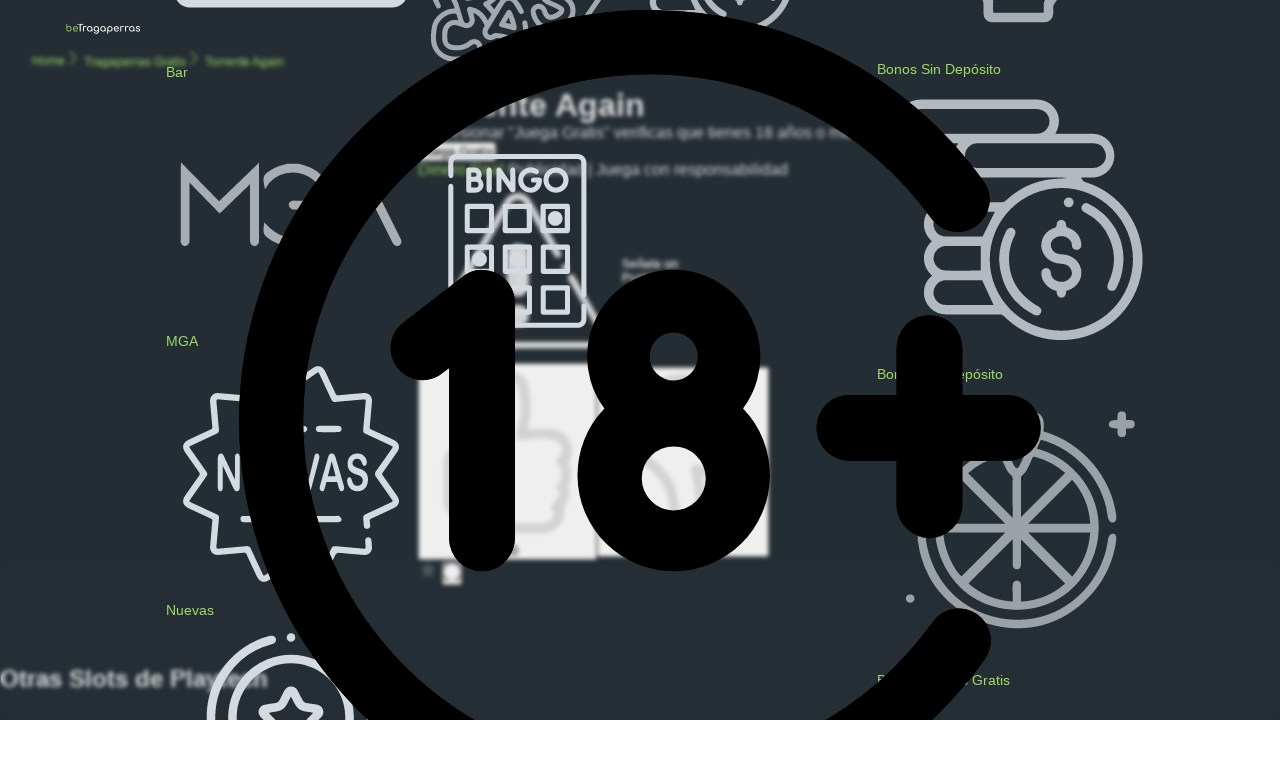

--- FILE ---
content_type: text/html
request_url: https://betragaperras.es/tragaperras/torrente-again
body_size: 27798
content:
<!DOCTYPE html>
<html lang="es">

<head>
	<meta charset="utf-8">
	<meta name="viewport" content="width=device-width, initial-scale=1.0, viewport-fit=cover">
	<meta name="theme-color" content="#ffffff">
	<link rel="icon" href="https://res.cloudinary.com/miran/image/upload/v1688801117/favicon_3d283bb764.png"
		type="image/png">
	<link rel="manifest" crossorigin="use-credentials" href="/manifest.json">
	
		<link href="../_app/immutable/assets/slot-gallery.CXZgs4-w.css" rel="stylesheet">
		<link href="../_app/immutable/assets/social-bar.DLc-C18_.css" rel="stylesheet">
		<link href="../_app/immutable/assets/backdrop.Dovlua3j.css" rel="stylesheet">
		<link href="../_app/immutable/assets/0.DTtunSD0.css" rel="stylesheet">
		<link href="../_app/immutable/assets/custom-form.CEiBf2et.css" rel="stylesheet">
		<link href="../_app/immutable/assets/report-modal.BbaiAoxy.css" rel="stylesheet">
		<link href="../_app/immutable/assets/inner-links.Cs4B_-uI.css" rel="stylesheet">
		<link href="../_app/immutable/assets/casino-not-available.0lAofNQW.css" rel="stylesheet">
		<link href="../_app/immutable/assets/thumbs-rating.sLMRhb30.css" rel="stylesheet">
		<link href="../_app/immutable/assets/welcome-bonus-info-panel.DVHgEIfa.css" rel="stylesheet">
		<link href="../_app/immutable/assets/casino-table.C_uJyH7D.css" rel="stylesheet">
		<link href="../_app/immutable/assets/breadcrumbs.Bvv7St0s.css" rel="stylesheet">
		<link href="../_app/immutable/assets/author-panel.BT3Hr04l.css" rel="stylesheet">
		<link href="../_app/immutable/assets/faqs.D6BVlDuq.css" rel="stylesheet">
		<link href="../_app/immutable/assets/28.BOW_29iy.css" rel="stylesheet"><!--[--><link rel="preconnect" href="https://bt-strapi.onrender.com" crossorigin="anonymous"/> <script async src="https://www.googletagmanager.com/gtag/js?id=G-KGDJ6FLDNT"></script> <script>
		window.dataLayer = window.dataLayer || [];
		function gtag() {
			dataLayer.push(arguments);
		}
		gtag('js', new Date());

		gtag('config', 'G-KGDJ6FLDNT');
	</script><!--]--><!--[--><meta name="description" content="Torrente Again Tragaperras de Playtech ha vuelto, y esta vez más gamberro que nunca gracias a sus 243 combinaciones en un tradicional 5X3."/> <link rel="canonical" href="https://betragaperras.es/tragaperras/torrente-again"/> <meta name="twitter:card" content="summary_large_image"/> <meta name="twitter:site" content="@BeTragaperras"/> <meta name="twitter:creator" content="@Geremy Salerno"/> <meta name="twitter:title" content="Torrente Again Tragamonedas - Juego Gratis Online"/> <meta name="twitter:description" content="Torrente Again Tragaperras de Playtech ha vuelto, y esta vez más gamberro que nunca gracias a sus 243 combinaciones en un tradicional 5X3."/> <meta name="twitter:image" content="https://res.cloudinary.com/miran/image/upload/v1689242319/torrente_again_slot_online_square_d994ff0d7a.jpg"/> <meta name="twitter:image:alt" content="Torrente Again Tragamonedas - Juego Gratis Online"/> <meta property="og:url" content="https://betragaperras.es/tragaperras/torrente-again"/> <!--[--><meta property="og:type" content="article"/> <meta property="article:published_time" content="2020-02-27T22:43:00.000Z"/> <meta property="article:modified_time" content="2026-01-18T11:28:00.254Z"/> <meta property="article:author" content="Geremy Salerno"/> <meta property="article:section" content="Proveedores Tragaperras Online"/> <meta property="article:tag" content="Tragaperras Gratis,Maquina Tragamonedas Online,Juego Casino Online España,Torrente Again"/><!--]--> <meta property="og:title" content="Torrente Again Tragamonedas - Juego Gratis Online"/> <meta property="og:description" content="Torrente Again Tragaperras de Playtech ha vuelto, y esta vez más gamberro que nunca gracias a sus 243 combinaciones en un tradicional 5X3."/> <meta property="og:image" content="https://res.cloudinary.com/miran/image/upload/v1689242319/torrente_again_slot_online_square_d994ff0d7a.jpg"/> <meta property="og:image:width" content="400"/> <meta property="og:image:height" content="80"/> <meta property="og:locale" content="es_ES"/> <meta name="robots" content="index,follow"/> <meta name="googlebot" content="index,follow"/> <link rel="alternate" href="/feed.rss"/> <link rel="alternate" href="/feed.atom"/><!--]--><title>Torrente Again Tragamonedas - Juego Gratis Online</title>
</head>

<body data-sveltekit-preload-data="hover">
	<div style="display: contents"><!--[--><!--[--><!----><div class="full-container dark svelte-nntvzt"><!--[!--><!--]--> <nav class="dark  svelte-1sdbz46"><a href="/" title="Slots Online 2026 - Juega Sin Registrarte en BeTragaperras"><img class="logo svelte-1sdbz46" loading="eager" decoding="async" alt="El logo de BeTragaperras" title="El logo de BeTragaperras" src="https://res.cloudinary.com/miran/image/upload/v1688801113/betragaperras_logo_7f3b2d6874.svg" width="400" height="80"/></a> <div class="inner svelte-1sdbz46" role="tablist"><button class="toggler  svelte-10a9bc1" aria-label="muestra u oculta el menú" aria-expanded="true" aria-controls="menu" role="tab"><svg class="dark svelte-10a9bc1" xmlns="http://www.w3.org/2000/svg" viewBox="0 0 100 100"><path class="line line-1 svelte-10a9bc1" d="M 20,29.000046 H 80.000231 C 80.000231,29.000046 94.498839,28.817352 94.532987,66.711331 94.543142,77.980673 90.966081,81.670246 85.259173,81.668997 79.552261,81.667751 75.000211,74.999942 75.000211,74.999942 L 25.000021,25.000058"></path><path class="line line-2 svelte-10a9bc1" d="M 20,50 H 80"></path><path class="line line-3 svelte-10a9bc1" d="M 20,70.999954 H 80.000231 C 80.000231,70.999954 94.498839,71.182648 94.532987,33.288669 94.543142,22.019327 90.966081,18.329754 85.259173,18.331003 79.552261,18.332249 75.000211,25.000058 75.000211,25.000058 L 25.000021,74.999942"></path></svg></button><!----> <div id="menu" class="menu-container dark  svelte-1n28ehl" role="tabpanel"><!--[--><!--[--><div class="submenu-container dark svelte-1469bfh" role="tablist" tabindex="0"><button class="toggler link  svelte-1469bfh" aria-label="muestra menu de tragaperras categorias" aria-expanded="false" aria-controls="tragaperras-gratis-menu"><img class="icon svelte-1469bfh" decoding="async" src="https://res.cloudinary.com/miran/image/upload/v1688801116/slot_icon_c05e45df35.svg" alt="Tragaperras Gratis icono" title="Tragaperras Gratis icono" width="100" height="100"/> Tragaperras Gratis <svg class="arrow svelte-1469bfh" xmlns="http://www.w3.org/2000/svg" viewBox="0 0 300 150"><polyline class="cls-1" points="266.46 130.17 151.23 15.11 151.23 130.17 266.46 15.11"></polyline><polyline class="cls-1" points="35 130.17 150.23 15.11 150.23 130.17 35 15.11"></polyline></svg></button> <div id="tragaperras-gratis-menu" class="submenu  svelte-1469bfh" role="tabpanel" tabindex="0" aria-hidden="true"><div class="inner svelte-1469bfh"><!--[--><a class="link svelte-1469bfh" href="/tragaperras-gratis" title="Juega gratis a las Tragaperras online sin registrarte"><img class="icon svelte-1469bfh" loading="lazy" decoding="async" src="https://res.cloudinary.com/miran/image/upload/v1688801116/slot_icon_c05e45df35.svg" alt="Todas icono" title="Todas icono" width="100" height="100"/>Todas</a><a class="link svelte-1469bfh" href="/tragaperras-gratis/tragaperras-bar" title="Juega gratis a las Tragaperras Bar online sin registrarte"><img class="icon svelte-1469bfh" loading="lazy" decoding="async" src="https://res.cloudinary.com/miran/image/upload/v1688801113/bar_icon_02c5fa3c7c.svg" alt="Bar icono" title="Bar icono" width="100" height="100"/>Bar</a><a class="link svelte-1469bfh" href="/proveedores/mga" title="Todas las Tragaperras de MGA para jugar gratis online sin registrarte"><img class="icon svelte-1469bfh" loading="lazy" decoding="async" src="https://res.cloudinary.com/miran/image/upload/v1710154393/mga_1c7eca3384.svg" alt="MGA icono" title="MGA icono" width="100" height="100"/>MGA</a><a class="link svelte-1469bfh" href="/tragaperras-gratis/tragaperras-nuevas" title="Juega gratis a las Tragaperras Nuevas online sin registrarte"><img class="icon svelte-1469bfh" loading="lazy" decoding="async" src="https://res.cloudinary.com/miran/image/upload/v1688801116/new_icon_dd514fdfaf.svg" alt="Nuevas icono" title="Nuevas icono" width="100" height="100"/>Nuevas</a><a class="link svelte-1469bfh" href="/tragaperras-gratis/tragaperras-mas-jugadas" title="Juega gratis a las Tragaperras Mas Juadas online sin registrarte"><img class="icon svelte-1469bfh" loading="lazy" decoding="async" src="https://res.cloudinary.com/miran/image/upload/v1688801084/best_icon_b445197ff4.svg" alt="Mas Jugadas icono" title="Mas Jugadas icono" width="100" height="100"/>Mas Jugadas</a><!--]--></div></div></div><!--]--><!--[--><div class="submenu-container dark svelte-1469bfh" role="tablist" tabindex="0"><button class="toggler link  svelte-1469bfh" aria-label="muestra menu de tragaperras categorias" aria-expanded="false" aria-controls="más-juegos-menu"><img class="icon svelte-1469bfh" decoding="async" src="https://res.cloudinary.com/miran/image/upload/v1739790579/juegos_icon_9fddaa9066.svg" alt="Más Juegos icono" title="Más Juegos icono" width="100" height="100"/> Más Juegos <svg class="arrow svelte-1469bfh" xmlns="http://www.w3.org/2000/svg" viewBox="0 0 300 150"><polyline class="cls-1" points="266.46 130.17 151.23 15.11 151.23 130.17 266.46 15.11"></polyline><polyline class="cls-1" points="35 130.17 150.23 15.11 150.23 130.17 35 15.11"></polyline></svg></button> <div id="más-juegos-menu" class="submenu  svelte-1469bfh" role="tabpanel" tabindex="0" aria-hidden="true"><div class="inner svelte-1469bfh"><!--[--><a class="link svelte-1469bfh" href="/mas-juegos" title="Juega gratis a los juegos de casino online sin registrarte"><img class="icon svelte-1469bfh" loading="lazy" decoding="async" src="https://res.cloudinary.com/miran/image/upload/v1739790579/juegos_icon_9fddaa9066.svg" alt="Todas icono" title="Todas icono" width="100" height="100"/>Todas</a><a class="link svelte-1469bfh" href="/mas-juegos/ruleta-gratis" title="Juega gratis a las Ruleta online sin registrarte"><img class="icon svelte-1469bfh" loading="lazy" decoding="async" src="https://res.cloudinary.com/miran/image/upload/v1693813701/roulette_icon_df0a7049b5.svg" alt="Ruleta icono" title="Ruleta icono" width="100" height="100"/>Ruleta</a><a class="link svelte-1469bfh" href="/mas-juegos/crash-gratis" title="Juega gratis a los Juegos Crash online sin registrarte"><img class="icon svelte-1469bfh" loading="lazy" decoding="async" src="https://res.cloudinary.com/miran/image/upload/v1718094570/crash_icon_ef6e577c1b.svg" alt="Crash icono" title="Crash icono" width="100" height="100"/>Crash</a><a class="link svelte-1469bfh" href="/mas-juegos/video-bingo-gratis" title="Juega gratis a Video Bingo online sin registrarte"><img class="icon svelte-1469bfh" loading="lazy" decoding="async" src="https://res.cloudinary.com/miran/image/upload/v1688801113/bingo_icon_6d256b5aa6.svg" alt="Video Bingo icono" title="Video Bingo icono" width="100" height="100"/>Video Bingo</a><!--]--></div></div></div><!--]--><!--[--><div class="submenu-container dark svelte-1469bfh" role="tablist" tabindex="0"><button class="toggler link  svelte-1469bfh" aria-label="muestra menu de tragaperras categorias" aria-expanded="false" aria-controls="casino-online-menu"><img class="icon svelte-1469bfh" decoding="async" src="https://res.cloudinary.com/miran/image/upload/v1688801114/casino_icon_0f469505da.svg" alt="Casino Online icono" title="Casino Online icono" width="100" height="100"/> Casino Online <svg class="arrow svelte-1469bfh" xmlns="http://www.w3.org/2000/svg" viewBox="0 0 300 150"><polyline class="cls-1" points="266.46 130.17 151.23 15.11 151.23 130.17 266.46 15.11"></polyline><polyline class="cls-1" points="35 130.17 150.23 15.11 150.23 130.17 35 15.11"></polyline></svg></button> <div id="casino-online-menu" class="submenu  svelte-1469bfh" role="tabpanel" tabindex="0" aria-hidden="true"><div class="inner svelte-1469bfh"><!--[--><a class="link svelte-1469bfh" href="/casino-online" title="Casino online 2026 en espana con licencia"><img class="icon svelte-1469bfh" loading="lazy" decoding="async" src="https://res.cloudinary.com/miran/image/upload/v1688801114/casino_icon_0f469505da.svg" alt="Todos icono" title="Todos icono" width="100" height="100"/>Todos</a><a class="link svelte-1469bfh" href="/casino-con-paypal" title="Casino con PayPal 2026 en espana con licencia"><img class="icon svelte-1469bfh" loading="lazy" decoding="async" src="https://res.cloudinary.com/miran/image/upload/v1732273158/paypal_menu_2c37b092ae.svg" alt="Casino con PayPal icono" title="Casino con PayPal icono" width="100" height="100"/>Casino con PayPal</a><a class="link svelte-1469bfh" href="/casino-dinero-real" title="Casino con Dinero Real 2026 en espana con licencia"><img class="icon svelte-1469bfh" loading="lazy" decoding="async" src="https://res.cloudinary.com/miran/image/upload/v1714726820/bono_por_deposit_icon_d9e1c2b280.svg" alt="Casino Dinero Real icono" title="Casino Dinero Real icono" width="100" height="100"/>Casino Dinero Real</a><!--]--></div></div></div><!--]--><!--[!--><a class="link svelte-1n28ehl" href="/casas-de-apuestas" title="TOP Casas de Apuestas Deportivas Online 2026 en España"><img class="icon svelte-1n28ehl" loading="lazy" decoding="async" src="https://res.cloudinary.com/miran/image/upload/v1699440791/sport_bet_icon_5a0c2c8b77.svg" alt="Casas de Apuestas icono" title="Casas de Apuestas icono" width="100" height="100"/> Casas de Apuestas</a><!--]--><!--[--><div class="submenu-container dark svelte-1469bfh" role="tablist" tabindex="0"><button class="toggler link  svelte-1469bfh" aria-label="muestra menu de tragaperras categorias" aria-expanded="false" aria-controls="bonos-menu"><img class="icon svelte-1469bfh" decoding="async" src="https://res.cloudinary.com/miran/image/upload/v1688801114/bonus_icon_83d1d3c115.svg" alt="Bonos icono" title="Bonos icono" width="100" height="100"/> Bonos <svg class="arrow svelte-1469bfh" xmlns="http://www.w3.org/2000/svg" viewBox="0 0 300 150"><polyline class="cls-1" points="266.46 130.17 151.23 15.11 151.23 130.17 266.46 15.11"></polyline><polyline class="cls-1" points="35 130.17 150.23 15.11 150.23 130.17 35 15.11"></polyline></svg></button> <div id="bonos-menu" class="submenu  svelte-1469bfh" role="tabpanel" tabindex="0" aria-hidden="true"><div class="inner svelte-1469bfh"><!--[--><a class="link svelte-1469bfh" href="/bonos-de-bienvenida" title="Bonos de Bienvenida casino online en España2026"><img class="icon svelte-1469bfh" loading="lazy" decoding="async" src="https://res.cloudinary.com/miran/image/upload/v1688801114/bonus_icon_83d1d3c115.svg" alt="Bonos de Bienvenida icono" title="Bonos de Bienvenida icono" width="100" height="100"/>Bonos de Bienvenida</a><a class="link svelte-1469bfh" href="/bonos-sin-deposito" title="Bonos Sin Depósito casino online en España2026"><img class="icon svelte-1469bfh" loading="lazy" decoding="async" src="https://res.cloudinary.com/miran/image/upload/v1714726820/bono_sin_deposit_icon_svg_dee2853490.svg" alt="Bonos Sin Depósito icono" title="Bonos Sin Depósito icono" width="100" height="100"/>Bonos Sin Depósito</a><a class="link svelte-1469bfh" href="/bonos-por-deposito" title="Bonos Por Depósito casino online en España2026"><img class="icon svelte-1469bfh" loading="lazy" decoding="async" src="https://res.cloudinary.com/miran/image/upload/v1714726820/bono_por_deposit_icon_d9e1c2b280.svg" alt="Bonos Por Depósito icono" title="Bonos Por Depósito icono" width="100" height="100"/>Bonos Por Depósito</a><a class="link svelte-1469bfh" href="/bonos-tiradas-gratis" title="Bonos Tiradas Gratis casino online en España2026"><img class="icon svelte-1469bfh" loading="lazy" decoding="async" src="https://res.cloudinary.com/miran/image/upload/v1732280425/free_spin_icon_46721d290b.svg" alt="Bonos Tiradas Gratis icono" title="Bonos Tiradas Gratis icono" width="100" height="100"/>Bonos Tiradas Gratis</a><!--]--></div></div></div><!--]--><!--[!--><a class="link svelte-1n28ehl" href="/news" title="Noticias del mundo de los casino online"><img class="icon svelte-1n28ehl" loading="lazy" decoding="async" src="https://res.cloudinary.com/miran/image/upload/v1688801115/news_icon_ff48a9ceb4.svg" alt="Noticias icono" title="Noticias icono" width="100" height="100"/> Noticias</a><!--]--><!--]--></div><!----> <button class="toggler  svelte-1nvj2yh" aria-label="muestra u oculta el menú de búsqueda" aria-expanded="true" aria-controls="search-menu" role="tab"><svg class="dark svelte-1nvj2yh" xmlns="http://www.w3.org/2000/svg" viewBox="0 0 300 300"><path class="line line-1 svelte-1nvj2yh" d="M63.8,62.64a90.61,90.61,0,0,0,0,128c35.27,35.28,92.6,35.59,127.88.32l72.69,73.19-115-114L38,264.58"></path><path class="line line-2 svelte-1nvj2yh" d="M264.19,263.47l-72.7-72.32c35.28-35.27,35-92.6-.31-127.88a90.63,90.63,0,0,0-128,0L35.6,35.47l113.76,114.7L262.42,35.42"></path></svg></button><!----> <div id="search-menu" class="menu-container dark  svelte-90trtd" role="tabpanel"><div class="title svelte-90trtd"><img class="icon svelte-90trtd" loading="eager" decoding="async" src="https://res.cloudinary.com/miran/image/upload/v1709557168/search_icon_477aeb250b.svg" alt="una lupa" width="24" height="24"/> <h2 class="text svelte-90trtd">Busca Tu Tragamonedas Favorita</h2></div> <form class="search-form dark svelte-1f09e2g"><input class="search-input svelte-1f09e2g" value="" type="search" aria-label="buscar-slot" id="menu-search" placeholder="Título del Juego...." autocomplete="off"/> <!--[--><img class="icon svelte-1f09e2g" loading="eager" decoding="async" src="https://res.cloudinary.com/miran/image/upload/v1709557168/search_icon_477aeb250b.svg" width="24" height="24" alt="una lupa"/><!--]--></form><!----> <!--[!--><!--]--> <div class="gallery svelte-91yxa6"><div class="inner svelte-91yxa6"><!--[--><!--[--><!--]--><!--]--></div></div> <!--[!--><!--]--><!----> <button class="close svelte-90trtd">Cerrar</button></div><!----> <button class="toggler  svelte-qvcp39" aria-label="muestra u oculta su lista de tragamonedas favoritas" aria-expanded="true" aria-controls="favourites-menu" role="tab"><svg class="dark svelte-qvcp39" xmlns="http://www.w3.org/2000/svg" viewBox="0 0 300 300"><path class="line line-1 svelte-qvcp39" d="M35.49,264.83,83.22,217.1l66.66-66.66.11-.11,42.44-42.44,67.62-67.63a7.38,7.38,0,0,0,.72-9.68c-36.38-48-85.23-15.94-103.48-1-2.87,2.34-9.06,6.62-7.29,9.87.09.17-.08-.18,0,0l36.16,64.46a6.76,6.76,0,0,0,5,3.81l1.23.19L258.78,118c5.47.85,7.64,7.9,3.68,11.93l-48.88,50a7.16,7.16,0,0,0-1.9,6.19l5.08,31,6.47,39.55a6.89,6.89,0,0,1-6.56,8.18,6.24,6.24,0,0,1-3.09-.79L153.1,230.75A6.49,6.49,0,0,0,150,230h0"></path><path class="line line-2 svelte-qvcp39" d="M264.51,264.83,216.78,217.1l-66.66-66.66-.11-.11-42.44-42.44L40,40.26a7.38,7.38,0,0,1-.72-9.68c36.38-48,85.23-15.94,103.48-1,2.87,2.34,9.06,6.62,7.29,9.87-.09.17.08-.18,0,0l-36.16,64.46a6.76,6.76,0,0,1-5,3.81l-1.23.19L41.22,118c-5.47.85-7.64,7.9-3.68,11.93l48.88,50a7.16,7.16,0,0,1,1.9,6.19l-5.08,31-6.47,39.55a6.89,6.89,0,0,0,6.56,8.18,6.24,6.24,0,0,0,3.09-.79l60.48-33.29A6.49,6.49,0,0,1,150,230h0"></path></svg></button><!----> <div id="favourites-menu" class="menu-container dark  svelte-13k4ylv" role="tabpanel"><div class="title svelte-13k4ylv"><div class="top svelte-13k4ylv"><svg class="icon svelte-13k4ylv" xmlns="http://www.w3.org/2000/svg" viewBox="0 0 300 300" fill="currentcolor"><path class="cls-1" d="M91.22,188.54a16.18,16.18,0,0,0-4.69-14.37L35.28,124.23,106.12,114a16.13,16.13,0,0,0,12.17-8.85L150,40.92l31.65,64.19A16.19,16.19,0,0,0,193.88,114l70.84,10.27-51.25,49.94a16.14,16.14,0,0,0-4.63,14.37L221,259.08,157.6,225.77a15.9,15.9,0,0,0-7.54-1.85,16.6,16.6,0,0,0-7.54,1.85L79.16,259.08Z"></path><path class="cls-2" d="M150,46.44l23.61,50.11a25.13,25.13,0,0,0,18.81,14.32l52.77,8.07L207,158a27,27,0,0,0-7.22,23.19l9,55.14-47.21-26a23.86,23.86,0,0,0-23.31,0L91.05,236.34l9-55.14A26.84,26.84,0,0,0,92.82,158L54.6,119l52.77-8.06a25.11,25.11,0,0,0,18.82-14.33L150,46.44M150,14a7.1,7.1,0,0,0-6.51,4.28l-33,70.08a7.46,7.46,0,0,1-5.5,4.16L31.23,103.74c-6,.93-8.34,8.62-4,13l53.36,54.57a7.79,7.79,0,0,1,2.07,6.76l-12.6,77A7.63,7.63,0,0,0,77.26,264a6.83,6.83,0,0,0,3.37-.87l66-36.34a7.35,7.35,0,0,1,3.37-.87,7.16,7.16,0,0,1,3.37.87l66,36.34a6.81,6.81,0,0,0,3.37.87,7.52,7.52,0,0,0,7.16-8.93l-12.6-77a7.79,7.79,0,0,1,2.07-6.76l53.36-54.58c4.32-4.4,1.95-12.09-4-13L195,92.45a7.42,7.42,0,0,1-5.5-4.15l-33-70.08A6.89,6.89,0,0,0,150,14Z"></path></svg> <h2 class="text svelte-13k4ylv">Tu Tragamonedas Favorita</h2></div> <div class="bottom svelte-13k4ylv"><h3 class="counter svelte-13k4ylv">Actualmente hay <span class="value svelte-13k4ylv">0</span> máquinas tragamonedas en tu lista</h3></div></div> <div class="gallery svelte-5gqh6u"><!--[--><!--]--></div><!----> <div class="buttons-container svelte-13k4ylv"><button class="borrar svelte-13k4ylv" aria-label="borrar menu favouritas"><svg class="icon svelte-13k4ylv" xmlns="http://www.w3.org/2000/svg" width="20px" height="20px" viewBox="0 0 24 24" fill="none"><path d="M3 6.98996C8.81444 4.87965 15.1856 4.87965 21 6.98996" stroke-width="1.5" stroke-linecap="round" stroke-linejoin="round"></path><path d="M8.00977 5.71997C8.00977 4.6591 8.43119 3.64175 9.18134 2.8916C9.93148 2.14146 10.9489 1.71997 12.0098 1.71997C13.0706 1.71997 14.0881 2.14146 14.8382 2.8916C15.5883 3.64175 16.0098 4.6591 16.0098 5.71997" stroke-width="1.5" stroke-linecap="round" stroke-linejoin="round"></path><path d="M12 13V18" stroke-width="1.5" stroke-linecap="round" stroke-linejoin="round"></path><path d="M19 9.98999L18.33 17.99C18.2225 19.071 17.7225 20.0751 16.9246 20.8123C16.1266 21.5494 15.0861 21.9684 14 21.99H10C8.91389 21.9684 7.87336 21.5494 7.07541 20.8123C6.27745 20.0751 5.77745 19.071 5.67001 17.99L5 9.98999" stroke-width="1.5" stroke-linecap="round" stroke-linejoin="round"></path></svg></button> <button class="close svelte-13k4ylv">Cerrar</button></div></div><!----></div></nav><!----> <!--[!--><!--]--><!----> <main><!--[--><div class="backdrop svelte-1a0rgbv"></div><!----> <div class="cookie-outer-container dark svelte-1kskfd6"><div class="inner svelte-1kskfd6"><svg class="icon svelte-1kskfd6" xmlns="http://www.w3.org/2000/svg" xmlns:xlink="http://www.w3.org/1999/xlink" viewBox="0 0 500 500"><defs><linearGradient id="linear-gradient" x1="11.11" y1="248.89" x2="476.84" y2="250.46" gradientUnits="userSpaceOnUse"><stop offset="0" stop-color="#a9e66c"></stop><stop offset="1" stop-color="#6b9144"></stop></linearGradient><linearGradient id="linear-gradient-2" x1="11.11" y1="249.27" x2="476.83" y2="250.85" xlink:href="#linear-gradient"></linearGradient><linearGradient id="linear-gradient-4" x1="11.1" y1="252.66" x2="476.82" y2="254.23" xlink:href="#linear-gradient"></linearGradient><linearGradient id="linear-gradient-6" x1="11.11" y1="249.17" x2="476.84" y2="250.75" xlink:href="#linear-gradient"></linearGradient></defs><path class="cls-1 svelte-1kskfd6" d="M311.18,242.51a51.43,51.43,0,1,0-82.31,0,57.13,57.13,0,1,0,82.31,0ZM270,197.39a14.29,14.29,0,1,1-14.28,14.28A14.28,14.28,0,0,1,270,197.39Zm0,105.69a19,19,0,1,1,19.05-19A19,19,0,0,1,270,303.08Z"></path><path class="cls-2 svelte-1kskfd6" d="M175.75,179.78V319.24c0,10.6-8.24,19.66-18.84,20a19.53,19.53,0,0,1-20.2-19.51V218.59a0,0,0,0,0-.07,0l-3.06,2.36a19,19,0,1,1-23.17-30l31.34-24.19,4.27-3.3,2.89-1.7a19.51,19.51,0,0,1,26.84,18.1Z"></path><path class="cls-2 svelte-1kskfd6" d="M156.23,161.21a18.54,18.54,0,0,1,18.57,18.57V319.24c0,10.18-8,18.73-17.92,19.07h-.65a18.59,18.59,0,0,1-18.56-18.57V218.58a1,1,0,0,0-1-1h-.35l-.26.2L133,220.16a18,18,0,1,1-22-28.54l31.34-24.18,4.23-3.27,1.39-.82,1.38-.81a18.22,18.22,0,0,1,6.9-1.33m0-1a19.36,19.36,0,0,0-7.32,1.42l-2.89,1.7-4.27,3.3-31.34,24.19a19,19,0,1,0,23.17,30l3.06-2.36h0a0,0,0,0,1,0,0V319.75a19.52,19.52,0,0,0,19.52,19.52h.68c10.6-.36,18.84-9.42,18.84-20V179.78a19.5,19.5,0,0,0-19.52-19.52Z"></path><path class="cls-3 svelte-1kskfd6" d="M488.07,254.05a19.51,19.51,0,0,1-19.52,19.52H441.42V300.7a19.52,19.52,0,0,1-39,0V273.57H375.24a19.52,19.52,0,1,1,0-39h27.14V207.39a19.52,19.52,0,1,1,39,0v27.14h27.13A19.52,19.52,0,0,1,488.07,254.05Z"></path><path class="cls-3 svelte-1kskfd6" d="M421.9,188.82a18.54,18.54,0,0,1,18.56,18.57v28.09h28.09a18.57,18.57,0,1,1,0,37.13H440.46V300.7a18.57,18.57,0,1,1-37.13,0V272.61H375.24a18.57,18.57,0,1,1,0-37.13h28.09V207.39a18.59,18.59,0,0,1,18.57-18.57m0-.95a19.52,19.52,0,0,0-19.52,19.52v27.14H375.24a19.52,19.52,0,1,0,0,39h27.14V300.7a19.52,19.52,0,0,0,39,0V273.57h27.13a19.52,19.52,0,0,0,0-39H441.42V207.39a19.51,19.51,0,0,0-19.52-19.52Z"></path><path class="cls-4 svelte-1kskfd6" d="M255.93,494A244,244,0,0,1,83.39,77.46,244.18,244.18,0,0,1,369,33.74a246.06,246.06,0,0,1,85.07,73.88,19,19,0,0,1-30.91,22.25A205.62,205.62,0,0,0,255.93,44.09,205.91,205.91,0,0,0,110.32,395.6a206.08,206.08,0,0,0,241.47,36.69,207.91,207.91,0,0,0,72-63,19,19,0,1,1,31,22.09A243.71,243.71,0,0,1,255.93,494Z"></path><path class="cls-4 svelte-1kskfd6" d="M255.93,7a242.77,242.77,0,0,1,197.4,101.23A18.09,18.09,0,1,1,424,129.31a206.59,206.59,0,0,0-168-86.17A206.86,206.86,0,0,0,109.65,396.28a207.05,207.05,0,0,0,242.59,36.85,208.69,208.69,0,0,0,72.29-63.25,18.15,18.15,0,0,1,14.76-7.6A18.09,18.09,0,0,1,454,390.87,242.72,242.72,0,0,1,255.93,493.05,243.05,243.05,0,0,1,84.06,78.14,241.45,241.45,0,0,1,255.93,7m0-1A244,244,0,0,0,83.39,422.54,244.16,244.16,0,0,0,369.55,466a246,246,0,0,0,85.23-74.56,19,19,0,1,0-31-22.09,205.61,205.61,0,0,1-167.83,86.58A205.91,205.91,0,0,1,110.32,104.4a206.08,206.08,0,0,1,241-36.92,208,208,0,0,1,71.84,62.39,19,19,0,0,0,30.91-22.25A243.67,243.67,0,0,0,255.93,6Z"></path></svg> <h2 class="title">El contenido de este sitio está destinado a personas <strong>mayores de 18 años</strong>.</h2> <div class="buttons-container svelte-1kskfd6"><button class="custom-button transparent-button svelte-1kskfd6">No, volver atrás</button> <button class="custom-button button primary-button svelte-1kskfd6">Si, entiendo</button></div> <p class="text svelte-1kskfd6"><strong>BeTragaperras.es</strong> usa cookies para ofrecer un servicio mejor
        y personalizado.</p></div></div><!--]--><!----> <!----><!----> <ul class="breadcrumbs svelte-3gc0uc" itemscope=""><li class="element svelte-3gc0uc" itemprop="itemListElement" itemscope="" itemtype="http://schema.org/ListItem"><a itemprop="item" href="/" title="La Homepage de BeTragaperras.es" class="svelte-3gc0uc"><span itemprop="name">Home</span></a> <meta itemprop="position" content="1"/></li> <!--[--><li class="element mid-element svelte-3gc0uc" itemprop="itemListElement" itemscope="" itemtype="http://schema.org/ListItem"><a itemprop="item" href="/tragaperras-gratis" title="Juega gratis en las Tragaperras Online" class="svelte-3gc0uc"><svg xmlns="http://www.w3.org/2000/svg" width="16" height="16" fill="currentColor" class="next-arrow svelte-3gc0uc" viewBox="0 0 16 16"><path fill-rule="evenodd" d="M4.646 1.646a.5.5 0 0 1 .708 0l6 6a.5.5 0 0 1 0 .708l-6 6a.5.5 0 0 1-.708-.708L10.293 8 4.646 2.354a.5.5 0 0 1 0-.708z"></path></svg> <span itemprop="name">Tragaperras Gratis</span></a> <meta itemprop="position" content="2"/></li><li class="element mid-element svelte-3gc0uc" itemprop="itemListElement" itemscope="" itemtype="http://schema.org/ListItem"><a itemprop="item" href="/tragaperras/torrente-again" title="Juega Gratis con la Torrente Again - Maquina Tragamonedas Online" class="svelte-3gc0uc"><svg xmlns="http://www.w3.org/2000/svg" width="16" height="16" fill="currentColor" class="next-arrow svelte-3gc0uc" viewBox="0 0 16 16"><path fill-rule="evenodd" d="M4.646 1.646a.5.5 0 0 1 .708 0l6 6a.5.5 0 0 1 0 .708l-6 6a.5.5 0 0 1-.708-.708L10.293 8 4.646 2.354a.5.5 0 0 1 0-.708z"></path></svg> <span itemprop="name">Torrente Again</span></a> <meta itemprop="position" content="3"/></li><!--]--></ul> <!---->
  <script type="application/ld+json">
    {
      "@context": "https://schema.org",
      "@type": "BreadcrumbList",
      "itemListElement": [{"@type":"ListItem","position":1,"name":"Home","item":"https://betragaperras.es/"},{"@type":"ListItem","position":2,"name":"Juega gratis en las Tragaperras Online","item":"https://betragaperras.es/tragaperras-gratis"},{"@type":"ListItem","position":3,"name":"Juega Gratis con la Torrente Again - Maquina Tragamonedas Online","item":"https://betragaperras.es/tragaperras/torrente-again"}]
    }
  </script>
<!----><!----> <!--[!--><!--]--> <div class="game-outer-container svelte-zsobdt"><div class="game-container svelte-zsobdt"><div class="iframe-container dark svelte-n1t94p"><!--[!--><div class="game-container svelte-n1t94p"><h1 class="title">Torrente Again</h1> <span class="game-message svelte-n1t94p">Al presionar "Juega Gratis" verificas que tienes 18 años o más.</span> <div class="buttons-container svelte-n1t94p"><button class="game-button svelte-n1t94p">Juega Gratis</button> <div class="subscribe svelte-n1t94p"><a class="button svelte-n1t94p" href="https://ad.casinogranmadridonline.es/redirect.aspx?pid=2465&amp;bid=2126" title="Juega con dinero real en el casino Gran Madrid">Dinero Real</a> <span class="message svelte-n1t94p">Publicidad | Juega con responsabilidad</span></div></div></div><!--]--></div><!----> <div class="bottom-buttons-container svelte-zsobdt"><button class="report-toggler svelte-xs8wrg"><img class="warning-icon svelte-xs8wrg" decoding="async" width="20" height="20" src="https://res.cloudinary.com/miran/image/upload/v1692429048/warning_message_e4bf3c6ef5.svg" alt="Un ícono con un correo electrónico y una señal de precaución" title="Un ícono con un correo electrónico y una señal de precaución"/> <span>Señala un Problema</span></button> <!--[!--><!--]--><!----> <div class="thumbs-container svelte-l5pkb7"><!--[!--><!--]--> <button class="button active  small   svelte-l5pkb7"><img class="icon svelte-l5pkb7" src="https://res.cloudinary.com/miran/image/upload/v1692434130/thumbs_up_4b6f30ff67.svg" alt="Un ícono de pulgar hacia arriba" title="Un ícono de pulgar hacia arriba" width="20" height="20"/> <span class="thumbs-span svelte-l5pkb7">180</span></button> <button class="button active  small   svelte-l5pkb7"><img class="icon svelte-l5pkb7" src="https://res.cloudinary.com/miran/image/upload/v1692434130/thumbs_down_7dff301750.svg" alt="Un icono de pulgar hacia abajo" title="Un icono de pulgar hacia abajo" width="20" height="20"/> <span class="thumbs-span svelte-l5pkb7">83</span></button></div><!----> <div class="action-buttons svelte-zsobdt"><button class="favourites-button  dark svelte-zoe8d9" aria-label="agregar o eliminar a su lista de tragamonedas favoritas"><img loading="lazy" decoding="async" class="icon svelte-zoe8d9" src="https://res.cloudinary.com/miran/image/upload/v1709722085/favourites_icon_95aa971850.svg" alt="un botón con una estrella para agregar o eliminar un juego de la lista de juegos favoritos" title="agregar o eliminar el juego de la lista de juegos favoritos" width="20" height="20"/></button><!----> <button aria-label="jugar a pantalla completa" class="fullscreen-toggler svelte-zsobdt"><svg xmlns="http://www.w3.org/2000/svg" width="16" height="16" fill="currentColor" viewBox="0 0 16 16"><path d="M1.5 1a.5.5 0 0 0-.5.5v4a.5.5 0 0 1-1 0v-4A1.5 1.5 0 0 1 1.5 0h4a.5.5 0 0 1 0 1h-4zM10 .5a.5.5 0 0 1 .5-.5h4A1.5 1.5 0 0 1 16 1.5v4a.5.5 0 0 1-1 0v-4a.5.5 0 0 0-.5-.5h-4a.5.5 0 0 1-.5-.5zM.5 10a.5.5 0 0 1 .5.5v4a.5.5 0 0 0 .5.5h4a.5.5 0 0 1 0 1h-4A1.5 1.5 0 0 1 0 14.5v-4a.5.5 0 0 1 .5-.5zm15 0a.5.5 0 0 1 .5.5v4a1.5 1.5 0 0 1-1.5 1.5h-4a.5.5 0 0 1 0-1h4a.5.5 0 0 0 .5-.5v-4a.5.5 0 0 1 .5-.5z"></path></svg></button></div></div></div></div> <div class="smilar-slots-container svelte-zsobdt"><h2 class="title svelte-zsobdt">Otras Slots de Playtech</h2> <!--[!--><!--]--> <div class="gallery svelte-91yxa6"><div class="inner svelte-91yxa6"><!--[!--><!--[--><div class="card dark svelte-ync0mu"><div class="inner svelte-ync0mu"><a href="/tragaperras/french-roulette-classic" title="Juega a la French Roulette Classic tragaperras gratis"><img class="logo svelte-ync0mu" loading="lazy" decoding="async" src="https://res.cloudinary.com/miran/image/upload/f_avif,q_auto/w_300/v1766048758/french_roulette_classic_6f0c9217a7.jpg" alt="El logo de la French Roulette Classic Tragaperras" title="El logo de la French Roulette Classic Tragaperras" width="200" height="200"/></a> <div class="info svelte-ync0mu"><p class="title svelte-ync0mu">French Roulette Classic</p> <div class="bottom svelte-ync0mu"><p class="left svelte-ync0mu">Evoplay - 1 <img loading="lazy" decoding="async" class="icon svelte-ync0mu" src="https://res.cloudinary.com/miran/image/upload/v1692434130/thumbs_up_4b6f30ff67.svg" alt="Un ícono de pulgar hacia arriba" title="Un ícono de pulgar hacia arriba" width="10" height="10"/></p> <div class="right svelte-ync0mu"><!--[--><button class="favourites-button  dark svelte-zoe8d9" aria-label="agregar o eliminar a su lista de tragamonedas favoritas"><img loading="lazy" decoding="async" class="icon svelte-zoe8d9" src="https://res.cloudinary.com/miran/image/upload/v1709722085/favourites_icon_95aa971850.svg" alt="un botón con una estrella para agregar o eliminar un juego de la lista de juegos favoritos" title="agregar o eliminar el juego de la lista de juegos favoritos" width="20" height="20"/></button><!--]--></div></div></div></div></div><div class="card dark svelte-ync0mu"><div class="inner svelte-ync0mu"><a href="/tragaperras/american-roulette-pro" title="Juega a la American Roulette Pro tragaperras gratis"><img class="logo svelte-ync0mu" loading="lazy" decoding="async" src="https://res.cloudinary.com/miran/image/upload/f_avif,q_auto/w_300/v1737708646/american_roulette_pro_wm_logo_f39209d2c0.jpg" alt="El logo de la American Roulette Pro Tragaperras" title="El logo de la American Roulette Pro Tragaperras" width="200" height="200"/></a> <div class="info svelte-ync0mu"><p class="title svelte-ync0mu">American Roulette Pro</p> <div class="bottom svelte-ync0mu"><p class="left svelte-ync0mu">World Match - 1 <img loading="lazy" decoding="async" class="icon svelte-ync0mu" src="https://res.cloudinary.com/miran/image/upload/v1692434130/thumbs_up_4b6f30ff67.svg" alt="Un ícono de pulgar hacia arriba" title="Un ícono de pulgar hacia arriba" width="10" height="10"/></p> <div class="right svelte-ync0mu"><!--[--><button class="favourites-button  dark svelte-zoe8d9" aria-label="agregar o eliminar a su lista de tragamonedas favoritas"><img loading="lazy" decoding="async" class="icon svelte-zoe8d9" src="https://res.cloudinary.com/miran/image/upload/v1709722085/favourites_icon_95aa971850.svg" alt="un botón con una estrella para agregar o eliminar un juego de la lista de juegos favoritos" title="agregar o eliminar el juego de la lista de juegos favoritos" width="20" height="20"/></button><!--]--></div></div></div></div></div><div class="card dark svelte-ync0mu"><div class="inner svelte-ync0mu"><a href="/tragaperras/instant-roulette" title="Juega a la Instant Roulette tragaperras gratis"><img class="logo svelte-ync0mu" loading="lazy" decoding="async" src="https://res.cloudinary.com/miran/image/upload/f_avif,q_auto/w_300/v1737708646/instant_roulette_wm_logo_bbee1a8341.jpg" alt="El logo de la Instant Roulette Tragaperras" title="El logo de la Instant Roulette Tragaperras" width="200" height="200"/></a> <div class="info svelte-ync0mu"><p class="title svelte-ync0mu">Instant Roulette</p> <div class="bottom svelte-ync0mu"><p class="left svelte-ync0mu">World Match - 1 <img loading="lazy" decoding="async" class="icon svelte-ync0mu" src="https://res.cloudinary.com/miran/image/upload/v1692434130/thumbs_up_4b6f30ff67.svg" alt="Un ícono de pulgar hacia arriba" title="Un ícono de pulgar hacia arriba" width="10" height="10"/></p> <div class="right svelte-ync0mu"><!--[--><button class="favourites-button  dark svelte-zoe8d9" aria-label="agregar o eliminar a su lista de tragamonedas favoritas"><img loading="lazy" decoding="async" class="icon svelte-zoe8d9" src="https://res.cloudinary.com/miran/image/upload/v1709722085/favourites_icon_95aa971850.svg" alt="un botón con una estrella para agregar o eliminar un juego de la lista de juegos favoritos" title="agregar o eliminar el juego de la lista de juegos favoritos" width="20" height="20"/></button><!--]--></div></div></div></div></div><div class="card dark svelte-ync0mu"><div class="inner svelte-ync0mu"><a href="/tragaperras/roulette-classic" title="Juega a la Roulette Classic tragaperras gratis"><img class="logo svelte-ync0mu" loading="lazy" decoding="async" src="https://res.cloudinary.com/miran/image/upload/f_avif,q_auto/w_300/v1737708646/roulette_classic_1x2_logo_69e58d6c16.jpg" alt="El logo de la Roulette Classic Tragaperras" title="El logo de la Roulette Classic Tragaperras" width="200" height="200"/></a> <div class="info svelte-ync0mu"><p class="title svelte-ync0mu">Roulette Classic</p> <div class="bottom svelte-ync0mu"><p class="left svelte-ync0mu">1x2 Gaming - 1 <img loading="lazy" decoding="async" class="icon svelte-ync0mu" src="https://res.cloudinary.com/miran/image/upload/v1692434130/thumbs_up_4b6f30ff67.svg" alt="Un ícono de pulgar hacia arriba" title="Un ícono de pulgar hacia arriba" width="10" height="10"/></p> <div class="right svelte-ync0mu"><!--[--><button class="favourites-button  dark svelte-zoe8d9" aria-label="agregar o eliminar a su lista de tragamonedas favoritas"><img loading="lazy" decoding="async" class="icon svelte-zoe8d9" src="https://res.cloudinary.com/miran/image/upload/v1709722085/favourites_icon_95aa971850.svg" alt="un botón con una estrella para agregar o eliminar un juego de la lista de juegos favoritos" title="agregar o eliminar el juego de la lista de juegos favoritos" width="20" height="20"/></button><!--]--></div></div></div></div></div><div class="card dark svelte-ync0mu"><div class="inner svelte-ync0mu"><a href="/tragaperras/french-roulette" title="Juega a la French Roulette tragaperras gratis"><img class="logo svelte-ync0mu" loading="lazy" decoding="async" src="https://res.cloudinary.com/miran/image/upload/f_avif,q_auto/w_300/v1737708646/french_roulette_netent_logo_24b9f0e990.jpg" alt="El logo de la French Roulette Tragaperras" title="El logo de la French Roulette Tragaperras" width="200" height="200"/></a> <div class="info svelte-ync0mu"><p class="title svelte-ync0mu">French Roulette</p> <div class="bottom svelte-ync0mu"><p class="left svelte-ync0mu">NetEnt - 1 <img loading="lazy" decoding="async" class="icon svelte-ync0mu" src="https://res.cloudinary.com/miran/image/upload/v1692434130/thumbs_up_4b6f30ff67.svg" alt="Un ícono de pulgar hacia arriba" title="Un ícono de pulgar hacia arriba" width="10" height="10"/></p> <div class="right svelte-ync0mu"><!--[--><button class="favourites-button  dark svelte-zoe8d9" aria-label="agregar o eliminar a su lista de tragamonedas favoritas"><img loading="lazy" decoding="async" class="icon svelte-zoe8d9" src="https://res.cloudinary.com/miran/image/upload/v1709722085/favourites_icon_95aa971850.svg" alt="un botón con una estrella para agregar o eliminar un juego de la lista de juegos favoritos" title="agregar o eliminar el juego de la lista de juegos favoritos" width="20" height="20"/></button><!--]--></div></div></div></div></div><div class="card dark svelte-ync0mu"><div class="inner svelte-ync0mu"><a href="/tragaperras/european-roulette-3d" title="Juega a la European Roulette 3D tragaperras gratis"><img class="logo svelte-ync0mu" loading="lazy" decoding="async" src="https://res.cloudinary.com/miran/image/upload/f_avif,q_auto/w_300/v1737708645/3d_european_roulette_1x2_logo_ba1a68e6de.jpg" alt="El logo de la European Roulette 3D Tragaperras" title="El logo de la European Roulette 3D Tragaperras" width="200" height="200"/></a> <div class="info svelte-ync0mu"><p class="title svelte-ync0mu">European Roulette 3D</p> <div class="bottom svelte-ync0mu"><p class="left svelte-ync0mu">1x2 Gaming - 1 <img loading="lazy" decoding="async" class="icon svelte-ync0mu" src="https://res.cloudinary.com/miran/image/upload/v1692434130/thumbs_up_4b6f30ff67.svg" alt="Un ícono de pulgar hacia arriba" title="Un ícono de pulgar hacia arriba" width="10" height="10"/></p> <div class="right svelte-ync0mu"><!--[--><button class="favourites-button  dark svelte-zoe8d9" aria-label="agregar o eliminar a su lista de tragamonedas favoritas"><img loading="lazy" decoding="async" class="icon svelte-zoe8d9" src="https://res.cloudinary.com/miran/image/upload/v1709722085/favourites_icon_95aa971850.svg" alt="un botón con una estrella para agregar o eliminar un juego de la lista de juegos favoritos" title="agregar o eliminar el juego de la lista de juegos favoritos" width="20" height="20"/></button><!--]--></div></div></div></div></div><div class="card dark svelte-ync0mu"><div class="inner svelte-ync0mu"><a href="/tragaperras/american-roulette" title="Juega a la American Roulette tragaperras gratis"><img class="logo svelte-ync0mu" loading="lazy" decoding="async" src="https://res.cloudinary.com/miran/image/upload/f_avif,q_auto/w_300/v1737708646/american_roulette_dragon_logo_a5c5af4af7.jpg" alt="El logo de la American Roulette Tragaperras" title="El logo de la American Roulette Tragaperras" width="200" height="200"/></a> <div class="info svelte-ync0mu"><p class="title svelte-ync0mu">American Roulette</p> <div class="bottom svelte-ync0mu"><p class="left svelte-ync0mu">Dragon Gaming - 1 <img loading="lazy" decoding="async" class="icon svelte-ync0mu" src="https://res.cloudinary.com/miran/image/upload/v1692434130/thumbs_up_4b6f30ff67.svg" alt="Un ícono de pulgar hacia arriba" title="Un ícono de pulgar hacia arriba" width="10" height="10"/></p> <div class="right svelte-ync0mu"><!--[--><button class="favourites-button  dark svelte-zoe8d9" aria-label="agregar o eliminar a su lista de tragamonedas favoritas"><img loading="lazy" decoding="async" class="icon svelte-zoe8d9" src="https://res.cloudinary.com/miran/image/upload/v1709722085/favourites_icon_95aa971850.svg" alt="un botón con una estrella para agregar o eliminar un juego de la lista de juegos favoritos" title="agregar o eliminar el juego de la lista de juegos favoritos" width="20" height="20"/></button><!--]--></div></div></div></div></div><div class="card dark svelte-ync0mu"><div class="inner svelte-ync0mu"><a href="/tragaperras/gravity-auto-roulette" title="Juega a la Gravity Auto Roulette tragaperras gratis"><img class="logo svelte-ync0mu" loading="lazy" decoding="async" src="https://res.cloudinary.com/miran/image/upload/f_avif,q_auto/w_300/v1756107644/gravity_auto_roulette_online_78a377e13d.jpg" alt="El logo de la Gravity Auto Roulette Tragaperras" title="El logo de la Gravity Auto Roulette Tragaperras" width="200" height="200"/></a> <div class="info svelte-ync0mu"><p class="title svelte-ync0mu">Gravity Auto Roulette</p> <div class="bottom svelte-ync0mu"><p class="left svelte-ync0mu">Iconic21 - 1 <img loading="lazy" decoding="async" class="icon svelte-ync0mu" src="https://res.cloudinary.com/miran/image/upload/v1692434130/thumbs_up_4b6f30ff67.svg" alt="Un ícono de pulgar hacia arriba" title="Un ícono de pulgar hacia arriba" width="10" height="10"/></p> <div class="right svelte-ync0mu"><!--[--><button class="favourites-button  dark svelte-zoe8d9" aria-label="agregar o eliminar a su lista de tragamonedas favoritas"><img loading="lazy" decoding="async" class="icon svelte-zoe8d9" src="https://res.cloudinary.com/miran/image/upload/v1709722085/favourites_icon_95aa971850.svg" alt="un botón con una estrella para agregar o eliminar un juego de la lista de juegos favoritos" title="agregar o eliminar el juego de la lista de juegos favoritos" width="20" height="20"/></button><!--]--></div></div></div></div></div><div class="card dark svelte-ync0mu"><div class="inner svelte-ync0mu"><a href="/tragaperras/european-roulette-1" title="Juega a la European Roulette tragaperras gratis"><img class="logo svelte-ync0mu" loading="lazy" decoding="async" src="https://res.cloudinary.com/miran/image/upload/f_avif,q_auto/w_300/v1737708646/european_roulette_habanero_logo_9f97c58d58.jpg" alt="El logo de la European Roulette Tragaperras" title="El logo de la European Roulette Tragaperras" width="200" height="200"/></a> <div class="info svelte-ync0mu"><p class="title svelte-ync0mu">European Roulette</p> <div class="bottom svelte-ync0mu"><p class="left svelte-ync0mu">Habanero - 1 <img loading="lazy" decoding="async" class="icon svelte-ync0mu" src="https://res.cloudinary.com/miran/image/upload/v1692434130/thumbs_up_4b6f30ff67.svg" alt="Un ícono de pulgar hacia arriba" title="Un ícono de pulgar hacia arriba" width="10" height="10"/></p> <div class="right svelte-ync0mu"><!--[--><button class="favourites-button  dark svelte-zoe8d9" aria-label="agregar o eliminar a su lista de tragamonedas favoritas"><img loading="lazy" decoding="async" class="icon svelte-zoe8d9" src="https://res.cloudinary.com/miran/image/upload/v1709722085/favourites_icon_95aa971850.svg" alt="un botón con una estrella para agregar o eliminar un juego de la lista de juegos favoritos" title="agregar o eliminar el juego de la lista de juegos favoritos" width="20" height="20"/></button><!--]--></div></div></div></div></div><div class="card dark svelte-ync0mu"><div class="inner svelte-ync0mu"><a href="/tragaperras/gravity-roulette" title="Juega a la Gravity Roulette tragaperras gratis"><img class="logo svelte-ync0mu" loading="lazy" decoding="async" src="https://res.cloudinary.com/miran/image/upload/f_avif,q_auto/w_300/v1756107642/gravity_roulette_online_4a9f691545.jpg" alt="El logo de la Gravity Roulette Tragaperras" title="El logo de la Gravity Roulette Tragaperras" width="200" height="200"/></a> <div class="info svelte-ync0mu"><p class="title svelte-ync0mu">Gravity Roulette</p> <div class="bottom svelte-ync0mu"><p class="left svelte-ync0mu">Iconic21 - 1 <img loading="lazy" decoding="async" class="icon svelte-ync0mu" src="https://res.cloudinary.com/miran/image/upload/v1692434130/thumbs_up_4b6f30ff67.svg" alt="Un ícono de pulgar hacia arriba" title="Un ícono de pulgar hacia arriba" width="10" height="10"/></p> <div class="right svelte-ync0mu"><!--[--><button class="favourites-button  dark svelte-zoe8d9" aria-label="agregar o eliminar a su lista de tragamonedas favoritas"><img loading="lazy" decoding="async" class="icon svelte-zoe8d9" src="https://res.cloudinary.com/miran/image/upload/v1709722085/favourites_icon_95aa971850.svg" alt="un botón con una estrella para agregar o eliminar un juego de la lista de juegos favoritos" title="agregar o eliminar el juego de la lista de juegos favoritos" width="20" height="20"/></button><!--]--></div></div></div></div></div><!--]--><!--]--></div></div> <!--[!--><!--]--><!----></div> <div class="info-panel-outer-container svelte-109bosg"><div class="info-panel svelte-109bosg"><h2 class="title svelte-109bosg">Torrente Again Maquina Tragamonedas: Tarjeta de Información</h2> <div class="top svelte-109bosg"><div class="provider svelte-109bosg">PROVIDER <span class="value svelte-109bosg"><a href="/proveedores/playtech" title="Juega a las tragaperras de Playtech">Playtech</a></span></div> <div class="rtp svelte-109bosg">RTP <span class="value svelte-109bosg">95.49%</span></div> <div class="volatility svelte-109bosg">Volatility <span class="value svelte-109bosg"></span></div></div> <h3 class="subtitle svelte-109bosg">Más Información</h3> <div class="bottom svelte-109bosg"><ul class="list svelte-109bosg"><li class="svelte-109bosg"><span class="label svelte-109bosg">Bobinas:</span> <span class="svelte-109bosg">5</span></li> <li class="svelte-109bosg"><span class="label svelte-109bosg">Líneas de pago:</span> <span class="svelte-109bosg">20</span></li></ul> <ul class="list svelte-109bosg"><li class="svelte-109bosg"><span class="label svelte-109bosg">Apuesta Mínima:</span> <span class="svelte-109bosg">0.1€</span></li> <li class="svelte-109bosg"><span class="label svelte-109bosg">Apuesta Máxima:</span> <span class="svelte-109bosg">500€</span></li></ul> <ul class="list svelte-109bosg"><li class="svelte-109bosg"><span class="label svelte-109bosg">Ganancia Mínima:</span> <span class="svelte-109bosg">0.2€</span></li> <li class="svelte-109bosg"><span class="label svelte-109bosg">Ganancia Máxima:</span> <span class="svelte-109bosg">12500€</span></li></ul></div> <h3 class="subtitle svelte-109bosg">Bonos</h3> <div class="bonos svelte-109bosg"><ul class="list svelte-109bosg"><li class="svelte-109bosg"><span class="label">Free Spins:</span> <span class="icon check-icon svelte-109bosg"></span></li> <li class="svelte-109bosg"><span class="label">Juego de Bonificación:</span> <span class="icon check-icon svelte-109bosg"></span></li> <li class="svelte-109bosg"><span class="label">Avances:</span> <span class="icon no-check-icon svelte-109bosg"></span></li> <li class="svelte-109bosg"><span class="label">Bote:</span> <span class="icon no-check-icon svelte-109bosg"></span></li></ul></div></div></div><!----> <!--[--><div class="backdrop svelte-1a0rgbv"></div><!----> <div class="not-active-popup svelte-1tvsn4p"><div class="inner  dark svelte-1tvsn4p"><!--[!--><button class="close-button svelte-1tvsn4p">Close X</button><!--]--> <div class="text svelte-1tvsn4p"><h2 class="title svelte-1tvsn4p">Casino no disponible</h2> <!--[--><p>Este casino ya no opera en España, te recomendamos que lo pruebes
            algunas de las siguientes alternativas:</p><!--]--></div> <!--[--><ul class="list svelte-1tvsn4p"><!--[!--><!--]--></ul><!--]--></div></div><!--]--><!----> <div class="casino-table-container svelte-6ctorj"><h2 class="title svelte-6ctorj">Casinos Españoles con Torrente Again</h2> <div class="svelte-6ctorj"><table class="casino-table svelte-6ctorj"><thead class="svelte-6ctorj"><tr class="svelte-6ctorj"><th class="svelte-6ctorj">Casino</th><th class="svelte-6ctorj">Opiniones</th><th class="svelte-6ctorj">Bonos Sin Depósito</th><th class="svelte-6ctorj">Bonos Con Depoósito</th><th class="svelte-6ctorj">Licencia</th><th class="svelte-6ctorj">Link</th></tr></thead><tbody class="svelte-6ctorj"><!--[--><!--[--><tr class="row inactive svelte-6ctorj"><td colspan="6" class="svelte-6ctorj"><!--[--><div class="backdrop svelte-1a0rgbv"></div><!----> <div class="not-active-popup svelte-1tvsn4p"><div class="inner  dark svelte-1tvsn4p"><!--[!--><button class="close-button svelte-1tvsn4p">Close X</button><!--]--> <div class="text svelte-1tvsn4p"><h2 class="title svelte-1tvsn4p">Casino no disponible</h2> <!--[--><p>Este casino ya no opera en España, te recomendamos que lo pruebes
            algunas de las siguientes alternativas:</p><!--]--></div> <!--[--><ul class="list svelte-1tvsn4p"><!--[!--><!--]--></ul><!--]--></div></div><!--]--><!----></td></tr><!--]--> <tr class="row  svelte-6ctorj"><td class="logo-td svelte-6ctorj"><span class="trending-flag svelte-6ctorj"><svg class="trending-icon svelte-6ctorj" xmlns="http://www.w3.org/2000/svg" viewBox="0 0 271 271"><path class="cls-1" d="M271,122.54v131.59c-2,8.62-7.69,14.31-16.33,16.3-13.9-1.35-31.29,1.8-44.76,0-8.19-1.1-15.5-9.07-16.33-17.21l-.03-129.19c.9-9.02,7.36-15.92,16.21-17.63,17.05,2.28,57.85-9.11,61.24,16.14Z"></path><path class="cls-1" d="M157.88,270.43c-13.9-1.35-31.28,1.8-44.76,0-7.92-1.06-15.3-8.79-16.27-16.67,1.59-26.28-2.34-55.5-.09-81.44.73-8.39,7.27-16.09,15.72-17.52,6.79-1.15,40.65-1.18,47,.25,8.48,1.9,14.08,9.43,14.75,17.88,2.04,25.74-1.51,54.2-.1,80.23-1.11,9.1-7.51,15.27-16.26,17.28Z"></path><path class="cls-1" d="M244.38,0c3.6,1.61,6.63,4.01,7.21,8.2l-.09,51.71c-1.7,8.32-13,10.62-17.67,3.44-.31-.47-1.54-3.04-1.54-3.29v-25.65c-45.6,46.1-101.62,81.8-163.47,102.17-6.91,2.28-22.72,7.92-29.21,8.3-10.44.62-14.71-12.3-5.94-18.03,70.22-18.11,135.85-54.53,185.32-107.54h-27.52c-1.4,0-4.87-2.67-5.75-3.92-4.24-5.98-.97-13.01,5.45-15.4h53.23Z"></path><path class="cls-1" d="M61.1,270.43H16.33c-8.53-1.96-13.89-7.4-16.33-15.69v-55.53c2.24-7.82,8.24-14.6,16.7-15.63,9.54-1.16,33.78-1.04,43.48-.06,9.27.94,16.38,8.68,17.24,17.81,1.54,16.42-1.07,35.16-.07,51.83-.85,6.47-4.44,12.1-10.28,15.1l-5.98,2.18Z"></path></svg> Tendencia</span> <a href="https://ad.casinogranmadridonline.es/redirect.aspx?pid=2465&amp;bid=2126" target="_blank" rel="nofollow noreferrer noopener" title="Registrate a Gran Madrid Casino Online"><img loading="lazy" decoding="async" class="logo svelte-6ctorj" src="https://res.cloudinary.com/miran/image/upload/v1714991545/gran_madrid_casino_logo_897fa69b3a.svg" alt="El logo de el casino online de Gran Madrid" width="400" height="150"/></a></td><td class="rating-td svelte-6ctorj"><div class="rating svelte-6ctorj"><div class="thumbs-container svelte-l5pkb7"><!--[!--><!--]--> <button class="button active  small invertible  svelte-l5pkb7"><img class="icon svelte-l5pkb7" src="https://res.cloudinary.com/miran/image/upload/v1692434130/thumbs_up_4b6f30ff67.svg" alt="Un ícono de pulgar hacia arriba" title="Un ícono de pulgar hacia arriba" width="20" height="20"/> <span class="thumbs-span svelte-l5pkb7">236</span></button> <button class="button active  small invertible  svelte-l5pkb7"><img class="icon svelte-l5pkb7" src="https://res.cloudinary.com/miran/image/upload/v1692434130/thumbs_down_7dff301750.svg" alt="Un icono de pulgar hacia abajo" title="Un icono de pulgar hacia abajo" width="20" height="20"/> <span class="thumbs-span svelte-l5pkb7">56</span></button></div><!----></div></td><td class="information-td flex svelte-6ctorj"><span class="mobile-title svelte-6ctorj">Bonus de Bienvenida</span> <a class="anchor svelte-6ctorj" href="https://ad.casinogranmadridonline.es/redirect.aspx?pid=2465&amp;bid=2126" target="_blank" rel="nofollow noreferrer noopener" title="Registrate a Gran Madrid Casino Online"><p class="bonus svelte-keebd0"><!--[--><!--[--><!--[!--><!--]--> <!--[--><!--[!--><!--]--> <span class="value svelte-keebd0">30€</span> con tu identidad Verificada<!--]--><!--]--> <!--[!--><!--]--><!--]--></p><!----></a></td><td class="information-td with-deposit flex  svelte-6ctorj"><span class="crown-flag svelte-6ctorj"><svg class="crown-icon svelte-6ctorj" xmlns="http://www.w3.org/2000/svg" viewBox="0 0 648.13 490.54"><path class="cls-1" d="M334.67,85.66l100.5,255.97,154-151.98.5-2.99c-27.32-9.36-35.55-44.32-17.03-66.53,20.29-24.33,60.51-18.82,72.2,10.84,12.54,31.81-12.64,63.75-46.18,58.68l-76.48,300.03-403.43.87L53.64,193.66c-45.75,11.12-73.86-48.79-35.9-76.45,42.08-30.66,92.38,27.97,55.48,65.48l-10.52,8.42,157.48,150.51,103.38-254.65c.26-2.74-7.11-3.13-9.57-4.14-50.52-20.64-24.35-97.16,29.47-80.47,42.93,13.31,35.82,78.14-8.78,83.29Z"></path></svg> Exclusivo</span> <a class="anchor svelte-6ctorj" href="https://ad.casinogranmadridonline.es/redirect.aspx?pid=2465&amp;bid=2126" target="_blank" rel="nofollow noreferrer noopener" title="Registrate a Gran Madrid Casino Online"><p class="bonus svelte-keebd0"><!--[--><!--[!--><!--]--> <!--[--><!--[--><!--[!--><!--]--> <span class="value svelte-keebd0">30</span> Tiradas Gratis<!--]--> <!--[--><!--[--><span class="splitter">+</span><!--]--> <span class="value svelte-keebd0">200%</span> hasta <span class="max-value svelte-keebd0">200€</span><!--]--> <!--[!--><!--]--><!--]--><!--]--></p><!----></a> <div class="info-container svelte-2rozjc"><button class="info-toggler svelte-2rozjc" aria-label="mostrar mas information"><svg xmlns="http://www.w3.org/2000/svg" width="16" height="16" class="info-icon svelte-2rozjc" viewBox="0 0 16 16"><path d="M8 16A8 8 0 1 0 8 0a8 8 0 0 0 0 16m.93-9.412-1 4.705c-.07.34.029.533.304.533.194 0 .487-.07.686-.246l-.088.416c-.287.346-.92.598-1.465.598-.703 0-1.002-.422-.808-1.319l.738-3.468c.064-.293.006-.399-.287-.47l-.451-.081.082-.381 2.29-.287zM8 5.5a1 1 0 1 1 0-2 1 1 0 0 1 0 2"></path></svg></button> <!--[!--><!--]--></div><!----></td><td class="license-td svelte-6ctorj"><img loading="lazy" decoding="async" class="img svelte-6ctorj" src="https://res.cloudinary.com/miran/image/upload/f_auto,q_auto/w_50/v1688801122/spain_18_logo_color_58ca378f0a.png" alt="Juega responsablemente" width="100" height="50"/> <span class="span svelte-6ctorj">Licencia Española</span></td><td class="link-td svelte-6ctorj"><!--[--><button class="anchor svelte-6ctorj">Visita el Sitio</button><!--]--> <p class="message svelte-6ctorj">Publicidad | 18+ | Juega responsablemente</p> <div class="link svelte-6ctorj"><!--[--><a href="/casino-online/casino-gran-madrid-online" title="Reseña de Gran Madrid Casino Online" class="svelte-6ctorj">Reseña</a><!--]--></div></td></tr><!--[--><tr class="row inactive svelte-6ctorj"><td colspan="6" class="svelte-6ctorj"><!--[--><div class="backdrop svelte-1a0rgbv"></div><!----> <div class="not-active-popup svelte-1tvsn4p"><div class="inner  dark svelte-1tvsn4p"><!--[!--><button class="close-button svelte-1tvsn4p">Close X</button><!--]--> <div class="text svelte-1tvsn4p"><h2 class="title svelte-1tvsn4p">Casino no disponible</h2> <!--[--><p>Este casino ya no opera en España, te recomendamos que lo pruebes
            algunas de las siguientes alternativas:</p><!--]--></div> <!--[--><ul class="list svelte-1tvsn4p"><!--[!--><!--]--></ul><!--]--></div></div><!--]--><!----></td></tr><!--]--> <tr class="row  svelte-6ctorj"><td class="logo-td svelte-6ctorj"><span class="trending-flag svelte-6ctorj"><svg class="trending-icon svelte-6ctorj" xmlns="http://www.w3.org/2000/svg" viewBox="0 0 271 271"><path class="cls-1" d="M271,122.54v131.59c-2,8.62-7.69,14.31-16.33,16.3-13.9-1.35-31.29,1.8-44.76,0-8.19-1.1-15.5-9.07-16.33-17.21l-.03-129.19c.9-9.02,7.36-15.92,16.21-17.63,17.05,2.28,57.85-9.11,61.24,16.14Z"></path><path class="cls-1" d="M157.88,270.43c-13.9-1.35-31.28,1.8-44.76,0-7.92-1.06-15.3-8.79-16.27-16.67,1.59-26.28-2.34-55.5-.09-81.44.73-8.39,7.27-16.09,15.72-17.52,6.79-1.15,40.65-1.18,47,.25,8.48,1.9,14.08,9.43,14.75,17.88,2.04,25.74-1.51,54.2-.1,80.23-1.11,9.1-7.51,15.27-16.26,17.28Z"></path><path class="cls-1" d="M244.38,0c3.6,1.61,6.63,4.01,7.21,8.2l-.09,51.71c-1.7,8.32-13,10.62-17.67,3.44-.31-.47-1.54-3.04-1.54-3.29v-25.65c-45.6,46.1-101.62,81.8-163.47,102.17-6.91,2.28-22.72,7.92-29.21,8.3-10.44.62-14.71-12.3-5.94-18.03,70.22-18.11,135.85-54.53,185.32-107.54h-27.52c-1.4,0-4.87-2.67-5.75-3.92-4.24-5.98-.97-13.01,5.45-15.4h53.23Z"></path><path class="cls-1" d="M61.1,270.43H16.33c-8.53-1.96-13.89-7.4-16.33-15.69v-55.53c2.24-7.82,8.24-14.6,16.7-15.63,9.54-1.16,33.78-1.04,43.48-.06,9.27.94,16.38,8.68,17.24,17.81,1.54,16.42-1.07,35.16-.07,51.83-.85,6.47-4.44,12.1-10.28,15.1l-5.98,2.18Z"></path></svg> Tendencia</span> <a href="https://media.jokerbet.es/redirect.aspx?pid=4230&amp;bid=1815" target="_blank" rel="nofollow noreferrer noopener" title="Registrate a JOKERBET Casino Online"><img loading="lazy" decoding="async" class="logo svelte-6ctorj" src="https://res.cloudinary.com/miran/image/upload/v1757325569/jokerbet_logo_add1cc224a.svg" alt="El logo de el casino online de JOKERBET" width="400" height="150"/></a></td><td class="rating-td svelte-6ctorj"><div class="rating svelte-6ctorj"><div class="thumbs-container svelte-l5pkb7"><!--[!--><!--]--> <button class="button active  small invertible  svelte-l5pkb7"><img class="icon svelte-l5pkb7" src="https://res.cloudinary.com/miran/image/upload/v1692434130/thumbs_up_4b6f30ff67.svg" alt="Un ícono de pulgar hacia arriba" title="Un ícono de pulgar hacia arriba" width="20" height="20"/> <span class="thumbs-span svelte-l5pkb7">21</span></button> <button class="button active  small invertible  svelte-l5pkb7"><img class="icon svelte-l5pkb7" src="https://res.cloudinary.com/miran/image/upload/v1692434130/thumbs_down_7dff301750.svg" alt="Un icono de pulgar hacia abajo" title="Un icono de pulgar hacia abajo" width="20" height="20"/> <span class="thumbs-span svelte-l5pkb7">0</span></button></div><!----></div></td><td class="information-td flex svelte-6ctorj"><span class="mobile-title svelte-6ctorj">Bonus de Bienvenida</span> <a class="anchor svelte-6ctorj" href="https://media.jokerbet.es/redirect.aspx?pid=4230&amp;bid=1815" target="_blank" rel="nofollow noreferrer noopener" title="Registrate a JOKERBET Casino Online"><p class="bonus svelte-keebd0"><!--[--><!--[--><!--[!--><!--]--> <!--[!--><!--]--><!--]--> <!--[!--><!--]--><!--]--></p><!----></a></td><td class="information-td with-deposit flex  svelte-6ctorj"><span class="crown-flag svelte-6ctorj"><svg class="crown-icon svelte-6ctorj" xmlns="http://www.w3.org/2000/svg" viewBox="0 0 648.13 490.54"><path class="cls-1" d="M334.67,85.66l100.5,255.97,154-151.98.5-2.99c-27.32-9.36-35.55-44.32-17.03-66.53,20.29-24.33,60.51-18.82,72.2,10.84,12.54,31.81-12.64,63.75-46.18,58.68l-76.48,300.03-403.43.87L53.64,193.66c-45.75,11.12-73.86-48.79-35.9-76.45,42.08-30.66,92.38,27.97,55.48,65.48l-10.52,8.42,157.48,150.51,103.38-254.65c.26-2.74-7.11-3.13-9.57-4.14-50.52-20.64-24.35-97.16,29.47-80.47,42.93,13.31,35.82,78.14-8.78,83.29Z"></path></svg> Exclusivo</span> <a class="anchor svelte-6ctorj" href="https://media.jokerbet.es/redirect.aspx?pid=4230&amp;bid=1815" target="_blank" rel="nofollow noreferrer noopener" title="Registrate a JOKERBET Casino Online"><p class="bonus svelte-keebd0"><!--[--><!--[!--><!--]--> <!--[--><!--[!--><!--]--> <!--[--><!--[!--><!--]--> <span class="value svelte-keebd0">200%</span> hasta <span class="max-value svelte-keebd0">1000€</span><!--]--> <!--[!--><!--]--><!--]--><!--]--></p><!----></a> <div class="info-container svelte-2rozjc"><button class="info-toggler svelte-2rozjc" aria-label="mostrar mas information"><svg xmlns="http://www.w3.org/2000/svg" width="16" height="16" class="info-icon svelte-2rozjc" viewBox="0 0 16 16"><path d="M8 16A8 8 0 1 0 8 0a8 8 0 0 0 0 16m.93-9.412-1 4.705c-.07.34.029.533.304.533.194 0 .487-.07.686-.246l-.088.416c-.287.346-.92.598-1.465.598-.703 0-1.002-.422-.808-1.319l.738-3.468c.064-.293.006-.399-.287-.47l-.451-.081.082-.381 2.29-.287zM8 5.5a1 1 0 1 1 0-2 1 1 0 0 1 0 2"></path></svg></button> <!--[!--><!--]--></div><!----></td><td class="license-td svelte-6ctorj"><img loading="lazy" decoding="async" class="img svelte-6ctorj" src="https://res.cloudinary.com/miran/image/upload/f_auto,q_auto/w_50/v1688801122/spain_18_logo_color_58ca378f0a.png" alt="Juega responsablemente" width="100" height="50"/> <span class="span svelte-6ctorj">Licencia Española</span></td><td class="link-td svelte-6ctorj"><!--[--><button class="anchor svelte-6ctorj">Visita el Sitio</button><!--]--> <p class="message svelte-6ctorj">Publicidad | 18+ | Juega responsablemente</p> <div class="link svelte-6ctorj"><!--[--><a href="/casino-online/jokerbet" title="Reseña de JOKERBET Casino Online" class="svelte-6ctorj">Reseña</a><!--]--></div></td></tr><!--[--><tr class="row inactive svelte-6ctorj"><td colspan="6" class="svelte-6ctorj"><!--[--><div class="backdrop svelte-1a0rgbv"></div><!----> <div class="not-active-popup svelte-1tvsn4p"><div class="inner  dark svelte-1tvsn4p"><!--[!--><button class="close-button svelte-1tvsn4p">Close X</button><!--]--> <div class="text svelte-1tvsn4p"><h2 class="title svelte-1tvsn4p">Casino no disponible</h2> <!--[--><p>Este casino ya no opera en España, te recomendamos que lo pruebes
            algunas de las siguientes alternativas:</p><!--]--></div> <!--[--><ul class="list svelte-1tvsn4p"><!--[!--><!--]--></ul><!--]--></div></div><!--]--><!----></td></tr><!--]--> <tr class="row  svelte-6ctorj"><td class="logo-td svelte-6ctorj"><span class="trending-flag svelte-6ctorj"><svg class="trending-icon svelte-6ctorj" xmlns="http://www.w3.org/2000/svg" viewBox="0 0 271 271"><path class="cls-1" d="M271,122.54v131.59c-2,8.62-7.69,14.31-16.33,16.3-13.9-1.35-31.29,1.8-44.76,0-8.19-1.1-15.5-9.07-16.33-17.21l-.03-129.19c.9-9.02,7.36-15.92,16.21-17.63,17.05,2.28,57.85-9.11,61.24,16.14Z"></path><path class="cls-1" d="M157.88,270.43c-13.9-1.35-31.28,1.8-44.76,0-7.92-1.06-15.3-8.79-16.27-16.67,1.59-26.28-2.34-55.5-.09-81.44.73-8.39,7.27-16.09,15.72-17.52,6.79-1.15,40.65-1.18,47,.25,8.48,1.9,14.08,9.43,14.75,17.88,2.04,25.74-1.51,54.2-.1,80.23-1.11,9.1-7.51,15.27-16.26,17.28Z"></path><path class="cls-1" d="M244.38,0c3.6,1.61,6.63,4.01,7.21,8.2l-.09,51.71c-1.7,8.32-13,10.62-17.67,3.44-.31-.47-1.54-3.04-1.54-3.29v-25.65c-45.6,46.1-101.62,81.8-163.47,102.17-6.91,2.28-22.72,7.92-29.21,8.3-10.44.62-14.71-12.3-5.94-18.03,70.22-18.11,135.85-54.53,185.32-107.54h-27.52c-1.4,0-4.87-2.67-5.75-3.92-4.24-5.98-.97-13.01,5.45-15.4h53.23Z"></path><path class="cls-1" d="M61.1,270.43H16.33c-8.53-1.96-13.89-7.4-16.33-15.69v-55.53c2.24-7.82,8.24-14.6,16.7-15.63,9.54-1.16,33.78-1.04,43.48-.06,9.27.94,16.38,8.68,17.24,17.81,1.54,16.42-1.07,35.16-.07,51.83-.85,6.47-4.44,12.1-10.28,15.1l-5.98,2.18Z"></path></svg> Tendencia</span> <a href="https://www.bwin.es/es/engage/lan/pm/casino/200bns50fs?wm=5558672" target="_blank" rel="nofollow noreferrer noopener" title="Registrate a Bwin Casino Online"><img loading="lazy" decoding="async" class="logo svelte-6ctorj" src="https://res.cloudinary.com/miran/image/upload/v1714990965/bwin_casino_logo_ab78496613.svg" alt="El logo de el casino online de Bwin" width="400" height="150"/></a></td><td class="rating-td svelte-6ctorj"><div class="rating svelte-6ctorj"><div class="thumbs-container svelte-l5pkb7"><!--[!--><!--]--> <button class="button active  small invertible  svelte-l5pkb7"><img class="icon svelte-l5pkb7" src="https://res.cloudinary.com/miran/image/upload/v1692434130/thumbs_up_4b6f30ff67.svg" alt="Un ícono de pulgar hacia arriba" title="Un ícono de pulgar hacia arriba" width="20" height="20"/> <span class="thumbs-span svelte-l5pkb7">318</span></button> <button class="button active  small invertible  svelte-l5pkb7"><img class="icon svelte-l5pkb7" src="https://res.cloudinary.com/miran/image/upload/v1692434130/thumbs_down_7dff301750.svg" alt="Un icono de pulgar hacia abajo" title="Un icono de pulgar hacia abajo" width="20" height="20"/> <span class="thumbs-span svelte-l5pkb7">52</span></button></div><!----></div></td><td class="information-td flex svelte-6ctorj"><span class="mobile-title svelte-6ctorj">Bonus de Bienvenida</span> <a class="anchor svelte-6ctorj" href="https://www.bwin.es/es/engage/lan/pm/casino/200bns50fs?wm=5558672" target="_blank" rel="nofollow noreferrer noopener" title="Registrate a Bwin Casino Online"><p class="bonus svelte-keebd0"><!--[--><!--[--><!--[!--><!--]--> <!--[!--><!--]--><!--]--> <!--[!--><!--]--><!--]--></p><!----></a></td><td class="information-td with-deposit flex  svelte-6ctorj"><span class="crown-flag svelte-6ctorj"><svg class="crown-icon svelte-6ctorj" xmlns="http://www.w3.org/2000/svg" viewBox="0 0 648.13 490.54"><path class="cls-1" d="M334.67,85.66l100.5,255.97,154-151.98.5-2.99c-27.32-9.36-35.55-44.32-17.03-66.53,20.29-24.33,60.51-18.82,72.2,10.84,12.54,31.81-12.64,63.75-46.18,58.68l-76.48,300.03-403.43.87L53.64,193.66c-45.75,11.12-73.86-48.79-35.9-76.45,42.08-30.66,92.38,27.97,55.48,65.48l-10.52,8.42,157.48,150.51,103.38-254.65c.26-2.74-7.11-3.13-9.57-4.14-50.52-20.64-24.35-97.16,29.47-80.47,42.93,13.31,35.82,78.14-8.78,83.29Z"></path></svg> Exclusivo</span> <a class="anchor svelte-6ctorj" href="https://www.bwin.es/es/engage/lan/pm/casino/200bns50fs?wm=5558672" target="_blank" rel="nofollow noreferrer noopener" title="Registrate a Bwin Casino Online"><p class="bonus svelte-keebd0"><!--[--><!--[!--><!--]--> <!--[--><!--[!--><!--]--> <!--[--><!--[!--><!--]--> <span class="value svelte-keebd0">100%</span> hasta <span class="max-value svelte-keebd0">150€</span><!--]--> <!--[!--><!--]--><!--]--><!--]--></p><!----></a> <div class="info-container svelte-2rozjc"><button class="info-toggler svelte-2rozjc" aria-label="mostrar mas information"><svg xmlns="http://www.w3.org/2000/svg" width="16" height="16" class="info-icon svelte-2rozjc" viewBox="0 0 16 16"><path d="M8 16A8 8 0 1 0 8 0a8 8 0 0 0 0 16m.93-9.412-1 4.705c-.07.34.029.533.304.533.194 0 .487-.07.686-.246l-.088.416c-.287.346-.92.598-1.465.598-.703 0-1.002-.422-.808-1.319l.738-3.468c.064-.293.006-.399-.287-.47l-.451-.081.082-.381 2.29-.287zM8 5.5a1 1 0 1 1 0-2 1 1 0 0 1 0 2"></path></svg></button> <!--[!--><!--]--></div><!----></td><td class="license-td svelte-6ctorj"><img loading="lazy" decoding="async" class="img svelte-6ctorj" src="https://res.cloudinary.com/miran/image/upload/f_auto,q_auto/w_50/v1688801122/spain_18_logo_color_58ca378f0a.png" alt="Juega responsablemente" width="100" height="50"/> <span class="span svelte-6ctorj">Licencia Española</span></td><td class="link-td svelte-6ctorj"><!--[--><button class="anchor svelte-6ctorj">Visita el Sitio</button><!--]--> <p class="message svelte-6ctorj">Publicidad | 18+ | Juega responsablemente</p> <div class="link svelte-6ctorj"><!--[--><a href="/casino-online/bwin" title="Reseña de Bwin Casino Online" class="svelte-6ctorj">Reseña</a><!--]--></div></td></tr><!--]--></tbody></table></div></div><!----> <div class="content"><div class="inner-links-outer-container svelte-cnhmyh"><div class="intro svelte-cnhmyh"><!--[--><h2 class="svelte-cnhmyh">Torrente Again Tragamonedas Online</h2><!--]--> <!----><p>El slot de Torrente logró convertirse en uno de los más populares de España, por lo que al parecer una sola versión de este tragamonedas con el policía icónico no era suficiente. Así que Palytech también presentó Torrente Again. Esta tragaperras sigue la misma línea que su antecesor, usando a los personajes famosos de esta saga de películas, pero con algunas nuevas incorporaciones.</p><p>El diseño de Torrente Again está compuesto por unos 5 rodillos junto con 20 líneas de pago. Así como dos jackpots que agregarán una dosis de emoción perfecta a esta aventura. Su RTP esta vez es del 96%.</p><!----></div> <div class="inner-links-inner-container svelte-cnhmyh"><span class="title svelte-cnhmyh">Listado Contenido</span> <ul class="list svelte-cnhmyh"><!--[--><li class="svelte-cnhmyh"><a href="#donde-jugar-Torrente Again-tragaperras" title="Donde jugar con la Torrente Again Tragaperras" class="svelte-cnhmyh">Donde jugar con la Torrente Again Tragaperras</a></li><li class="svelte-cnhmyh"><a href="#informacion-general" title="Informacion General" class="svelte-cnhmyh">Informacion General</a></li><li class="svelte-cnhmyh"><a href="#slot-rules" title="Como Jugar" class="svelte-cnhmyh">Como Jugar</a></li><li class="svelte-cnhmyh"><a href="#bonos" title="Bonos de la Torrente Again Tragaperras" class="svelte-cnhmyh">Bonos de la Torrente Again Tragaperras</a></li><li class="svelte-cnhmyh"><a href="#preguntas-frequentes" title="Preguntas Frequentes" class="svelte-cnhmyh">Preguntas Frequentes</a></li><!--]--></ul></div></div><!----></div> <div class="content content-columns"><img class="img" loading="lazy" decoding="async" alt="El logo de la Torrente Again Maquina Tragamonedas" title="El logo de la Torrente Again Maquina Tragamonedas" src="https://res.cloudinary.com/miran/image/upload/f_avif,q_auto/w_400/v1689242319/torrente_again_slot_online_square_d994ff0d7a.jpg" width="400" height="400"/> <div class="text-container"><h3 id="informacion-general">Torrente Again Tragamonedas: Informacion General</h3> <!----><p>Torrente Again Tragaperras de <a href="https://betragaperras.es/proveedores/playtech">Playtech</a> está compuesto por 5 carretes y unas 20 líneas de pago, el cual está repleto de mucha acción impredecible y divertida. Y es de esperarse, debido a la base del juego en sí que es el policía José Luis Torrente. Es curioso conocer que este tragamonedas fue lanzado apenas dos años después del éxito de la primera versión de Torrente el slot, pero con una nueva misión esta vez.</p><p>La misma es que en Torrente Again, José Luis Torrente desea la venganza, y para ayudarle un motón de funciones, extras y símbolos especiales se podrán emplear con facilidad. Resaltando sus dos rondas de bonificaciones que son la ronda Office Slave y la característica muy picante de Naughty Night.</p><p>Los fanáticos de la comedia slapstick o los fanáticos también del cine español encontrarán una gran diversión con el diseño y planteamiento de este juego.</p><!----></div></div> <div id="slot-rules" class="content content-columns"><div class="text-container"><!----><h3>Gráficos y sonidos</h3><p>Torrente Again presta una gran atención a su diseño. Ello debido a que en este se encuentra uno de sus mayores fuertes. También que sea desarrollado por Playtech, uno de los líderes de la industria de tragamonedas a nivel mundial, no hace más que sumar puntos a favor.</p><p>Por lo tanto quienes estén familiarizados con la película, podrán encontrar referencias en todas partes. En el juego como símbolos se hallarán personajes como el mismo Torrente por supuesto, Ricardito, Barragán y Gayolo. El diseño de los personajes es muy realista, pero sobre todo y en general, se trata de una tragaperras con un diseño dinámico.</p><p>Y para quienes no se encuentren familiarizados con Torrente, una correcta manera de compararlo podría ser con una temática semejante a Miami Vice pero con un toque humorístico, y eso sí, ropa interior femenina por todas partes.</p><p>Otra de las mejoras en este tragamonedas es que se posee los derechos para la banda sonora original de las películas. Por lo que sus temas podrán ser disfrutados mientras se recolectan todas las recompensas deseadas y mucho más.</p><h3>Símbolos</h3><p>Como se han mencionado, los símbolos se encuentran compuestos por algunos de los personajes emblemáticos de esta serie de películas. Por este motivo podrán ser encontrados algunos como Ricardito, Barragán y Gayolo. También se cuenta con la presencia de José Luis Torrente, siendo estos símbolos de mayor pago con un valor variante entre x25 y x2.5 al conseguir reunir unos 5 iguales.</p><p>Obtener de 3 a 5 símbolos de Torrente implicará que el jugador pueda ganar de 2x a 20x de la apuesta realizada. Mientras que como el símbolo comodín se encuentra un tatuaje de corazón. Este símbolo está en la capacidad de ofrecer hasta unas x25 veces la apuesta realizada.</p><h3>Reglas</h3><p>Torrente Again se identifica por ser un tragamonedas muy agradable y simple de jugar, es por ello que aunque se sea un principiante se encontrará que es posible el jugar con el mismo de una manera efectiva. En el mismo jugando en sus 5 carretes y sus 20 líneas de pago, apenas hace falta el combinar desde 3 símbolos similares para iniciar a recopilar ganancias.</p><p>Asimismo la cantidad de ganancia en este juego depende en gran parte de las configuraciones que se realicen. Por lo que se puede definir el valor de la moneda o el nivel de dificultad del juego a asumir. También hay que considerar que en cada línea de pago, en realidad solo se pagará aquella que tenga la mejor combinación. Y en lo referente a las ganancias simultaneas en las líneas de pago, estas se irán acumulando.</p><p>En resumen los premios se irán computando según lo establecido en la tabla de premios. Logrando que las ganancias de cada jugador equivalgan con la apuesta, y la misma será multiplicada según el importe que es indicado en la tabla de premio.</p><p>Y para los jugadores que deseen emplear la función automática, también esto podrá realizarse. Ello al pulsar en la opción de “auto juego”, en donde los rodillos procederán a girar de manera automática de acuerdo al número de veces que esto haya sido indicado. Cuando la opción se desee detener, solo bastará con hacer clic en la pestaña de “detener”.</p><!----></div> <img class="img" loading="lazy" decoding="async" alt="El logo de la Torrente Again Maquina Tragamonedas" title="El logo de la Torrente Again Maquina Tragamonedas" src="https://res.cloudinary.com/miran/image/upload/f_avif,q_auto/w_400/v1689242320/torrente_again_tragaperras_4222e52741.jpg" width="400" height="400"/></div> <div id="bonos" class="content"><h2>Tragamonedas similares a Torrente Again</h2> <ul><!--[--><li><a href="/tragaperras/la-mina-de-oro-plus" title="Juega gratis a la La Mina de Oro Plus tragaperras online">La Mina de Oro Plus</a></li><li><a href="/tragaperras/magic-mirror" title="Juega gratis a la Magic Mirror tragaperras online">Magic Mirror</a></li><li><a href="/tragaperras/popeye-cazatesoros" title="Juega gratis a la Popeye Cazatesoros tragaperras online">Popeye Cazatesoros</a></li><li><a href="/tragaperras/las-riquezas-de-el-dorado" title="Juega gratis a la Las Riquezas de El Dorado tragaperras online">Las Riquezas de El Dorado</a></li><li><a href="/tragaperras/pocholo" title="Juega gratis a la Pocholo tragaperras online">Pocholo</a></li><!--]--></ul> <h2>Bonos de Torrente Again Tragaperras</h2> <!----><p>Las dos rondas de bonificación en Torrente Again representan un gran atractivo en este slot. Por lo que cada una de ellas posee un encanto particular a disfrutar. La primera de ellas es Office Slave en donde la misma será activada cuando 3 símbolos de Scatter de insignias de policía aterricen en los carretes. Al hacerlo 12 fotos de Torrente aparecerán, el jugador deberá hacer clic en una de ellas para ver algún videoclip de la película. Lo que se traducirá en un premio en efectivo.</p><p>La otra ronda de bonificación está representada por Naughty Night en donde veremos como Torrente visita un club de striptease, y en donde por ello, la ropa de mujeres caerá alrededor de los carretes. En donde aterrice la misma representará la ganancia de unos cuatro giros gratuitos, así como poder almacenar hasta unos ocho comodines en un solo giro de esta forma.</p><p>Asimismo se presenta la oportunidad de un par de jackpots aleatorios, y no se puede dejar de mencionar la función Wild Hearts en donde Torrente saltará en paracaídas a los carretes. Con esto se depositarán hasta unos 8 comodines.</p><!----></div> <div id="casinos" class="content"><h2>¿Dónde puedo jugar a la máquina tragamonedas Torrente Again con dinero
		real?</h2> <p>Puede jugar a la máquina tragamonedas Torrente Again y a otros juegos
		de Playtech en los casinos en línea
		en</p> <ul class="casino-list"><!--[--><li><a href="https://betragaperras.es/casino-online/casino-gran-madrid-online" target="_blank" rel="nofollow noreferrer noopener" title="Obtenga más información con la revisión completa de Gran Madrid Casino Online">Gran Madrid</a></li><li><a href="https://betragaperras.es/casino-online/jokerbet" target="_blank" rel="nofollow noreferrer noopener" title="Obtenga más información con la revisión completa de JOKERBET Casino Online">JOKERBET</a></li><li><a href="https://betragaperras.es/casino-online/bwin" target="_blank" rel="nofollow noreferrer noopener" title="Obtenga más información con la revisión completa de Bwin Casino Online">Bwin</a></li><!--]--></ul></div> <div id="preguntas-frequentes"><div class="outer-container svelte-6r0ivl"><h2 class="title svelte-6r0ivl">Preguntas Frequentes</h2> <div class="inner-container svelte-6r0ivl"><!--[--><div class="faq-container  svelte-1m12a3w"><button class="question svelte-1m12a3w">¿Cuál es el RTP de la máquina tragamonedas Torrente Again? <svg class="arrow svelte-1m12a3w" xmlns="http://www.w3.org/2000/svg" viewBox="0 0 300 150"><polyline class="cls-1" points="266.46 130.17 151.23 15.11 151.23 130.17 266.46 15.11"></polyline><polyline class="cls-1" points="35 130.17 150.23 15.11 150.23 130.17 35 15.11"></polyline></svg></button> <!--[!--><!--]--></div><div class="faq-container  svelte-1m12a3w"><button class="question svelte-1m12a3w">¿Puedo jugar a la máquina tragamonedas Torrente Again gratis sin descargar? <svg class="arrow svelte-1m12a3w" xmlns="http://www.w3.org/2000/svg" viewBox="0 0 300 150"><polyline class="cls-1" points="266.46 130.17 151.23 15.11 151.23 130.17 266.46 15.11"></polyline><polyline class="cls-1" points="35 130.17 150.23 15.11 150.23 130.17 35 15.11"></polyline></svg></button> <!--[!--><!--]--></div><div class="faq-container  svelte-1m12a3w"><button class="question svelte-1m12a3w">¿Puedo jugar a la máquina tragamonedas Torrente Again sin tener que registrarse? <svg class="arrow svelte-1m12a3w" xmlns="http://www.w3.org/2000/svg" viewBox="0 0 300 150"><polyline class="cls-1" points="266.46 130.17 151.23 15.11 151.23 130.17 266.46 15.11"></polyline><polyline class="cls-1" points="35 130.17 150.23 15.11 150.23 130.17 35 15.11"></polyline></svg></button> <!--[!--><!--]--></div><div class="faq-container  svelte-1m12a3w"><button class="question svelte-1m12a3w">¿Puedo jugar Torrente Again en mi dispositivo móvil? <svg class="arrow svelte-1m12a3w" xmlns="http://www.w3.org/2000/svg" viewBox="0 0 300 150"><polyline class="cls-1" points="266.46 130.17 151.23 15.11 151.23 130.17 266.46 15.11"></polyline><polyline class="cls-1" points="35 130.17 150.23 15.11 150.23 130.17 35 15.11"></polyline></svg></button> <!--[!--><!--]--></div><div class="faq-container  svelte-1m12a3w"><button class="question svelte-1m12a3w">¿Quién es el proveedor de la máquina tragamonedas Torrente Again? <svg class="arrow svelte-1m12a3w" xmlns="http://www.w3.org/2000/svg" viewBox="0 0 300 150"><polyline class="cls-1" points="266.46 130.17 151.23 15.11 151.23 130.17 266.46 15.11"></polyline><polyline class="cls-1" points="35 130.17 150.23 15.11 150.23 130.17 35 15.11"></polyline></svg></button> <!--[!--><!--]--></div><div class="faq-container  svelte-1m12a3w"><button class="question svelte-1m12a3w">¿Cuáles son los bonos provistos por el Torrente Again? <svg class="arrow svelte-1m12a3w" xmlns="http://www.w3.org/2000/svg" viewBox="0 0 300 150"><polyline class="cls-1" points="266.46 130.17 151.23 15.11 151.23 130.17 266.46 15.11"></polyline><polyline class="cls-1" points="35 130.17 150.23 15.11 150.23 130.17 35 15.11"></polyline></svg></button> <!--[!--><!--]--></div><!--]--></div></div><!----></div> <div class="author-panel svelte-whjr1d"><div class="inner svelte-whjr1d"><img loading="lazy" decoding="async" class="photo svelte-whjr1d" src="https://res.cloudinary.com/miran/image/upload/f_avif,q_auto,w_200/v1689597808/author_geremy_salerno_baa546c17f.jpg" alt="Geremy Salerno" title="Geremy Salerno" width="200" height="200"/> <div class="info svelte-whjr1d"><h2 class="title">RESEÑA ESCRITA POR:</h2> <h3 class="subtitle svelte-whjr1d">Geremy Salerno</h3> <div class="text svelte-whjr1d"><!----><p style="margin-left:0px;"><strong>Geremy</strong> tiene muchos años de experiencia en la industria de los <strong>juegos de casino</strong>.</p><p style="margin-left:0px;">Desde 2011 ha estado colaborando con diferentes casinos nacionales e internacionales en línea, como gerente de afiliados en Londres, Malta y España, para el mercado italiano del juego.</p><p style="margin-left:0px;">Ahora tiene un sitio web afiliado en España, tiene interés en el tema de SEO, lo que lo llevó a esta nueva aventura española.</p><!----></div> <div class="social-bar svelte-whjr1d"><a href="https://www.facebook.com/geremysalerno/" target="_blank" rel="nofollow noreferrer noopener" title="el profile facebook de Geremy Salerno"><img loading="lazy" decoding="async" src="https://res.cloudinary.com/miran/image/upload/v1688801114/facebook_icon_8b36a13e1f.svg" alt="el logo de facebook" title="el logo de facebook" width="25" height="25" class="svelte-whjr1d"/></a> <a href="https://www.linkedin.com/in/geremysalerno/" target="_blank" rel="nofollow noreferrer noopener" title="el profilo linkedin de Geremy Salerno"><img loading="lazy" decoding="async" src="https://res.cloudinary.com/miran/image/upload/v1688801115/linkedin_icon_4d6a8154d7.svg" alt="el logo de Linkedin" title="el logo de Linkedin" width="25" height="25" class="svelte-whjr1d"/></a> <a href="mailto:geremy-salerno@betragaperras.es" rel="nofollow noreferrer noopener" title="escríbenos un correo electrónico"><img loading="lazy" decoding="async" src="https://res.cloudinary.com/miran/image/upload/v1688801115/email_icon_a346afdefd.svg" alt="logo de email" title="logo de email" width="25" height="25" class="svelte-whjr1d"/></a></div></div></div></div><!----> <!---->
  <script type="application/ld+json">
    {
      "@context": "https://schema.org",
      "type": "WebPage",
      "id": "https://betragaperras.es/tragaperras/torrente-again/#webpage",
      "inLanguage": "es_ES",
      "datePublished": "2020-02-27T22:43:00.000Z",
      "dateModified": "2026-01-18T11:28:00.254Z",
      "isPartOf": {
        "id": "https://betragaperras.es#website"
      },
      "name": "Torrente Again Tragamonedas - Juego Gratis Online",
      "description": "Torrente Again Tragaperras de Playtech ha vuelto, y esta vez más gamberro que nunca gracias a sus 243 combinaciones en un tradicional 5X3."
    }
  </script>

  <script type="application/ld+json">
    {
      "@context": "https://schema.org",
      "type": "WebApplication",
      "id": "https://betragaperras.es/tragaperras/torrente-again",
      "browserRequirements": "HTML5",
      "applicationCategory": "Game",
      "applicationSubCategory": "Slot Machine",
      "inLanguage": "es_ES",
      "name": "Torrente Again",
      "image": {
        "type": "ImageObject",
        "url": "https://res.cloudinary.com/miran/image/upload/v1689242320/torrente_again_tragaperras_4222e52741.jpg",
        "width": 1000,
        "height": 562
      },
      "thumbnailUrl": "https://res.cloudinary.com/miran/image/upload/v1689242319/torrente_again_slot_online_square_d994ff0d7a.jpg",
      "description": "Torrente Again Tragaperras de Playtech ha vuelto, y esta vez más gamberro que nunca gracias a sus 243 combinaciones en un tradicional 5X3.",
      "isAccessibleForFree": true,
      "creator": {
        "type": "Organization",
        "name": "Playtech"
      },
      "operatingSystem": "Windows, OSX, iOS, Android",
      "offers": {
        "type": "Offer",
        "price": "0",
        "priceCurrency": "EUR",
        "description": "Free"
      },
      "mainEntityOfPage": {
        "type": "WebPage",
        "id": "https://betragaperras.es"
      },
      "potentialAction": {
        "type": "PlayAction",
        "target": "https://gamelauncher-uu.casino.com/launcher?game=gpas_torragain_pop&casino=casino.com2&clientplatform=web&clienttype=casino&real=0&currency=GBP&language=en&backurl=https%253A%252F%252Fwww.bgo.com"
      },
      "aggregateRating": {
        "type": "AggregateRating",
        "ratingValue": "5",
        "reviewCount": "180",
        "bestRating": "5",
        "worstRating": "0"
      },
      "datePublished": "2020-02-27T22:43:00.000Z",
      "review": {
        "type": "Review",
        "name": "Torrente Again Tragamonedas - Juego Gratis Online",
        "dateCreated": "2020-02-27T22:43:00.000Z",
        "dateModified": "2026-01-18T11:28:00.254Z",
        "author": {
          "type": "Person",
          "id": "https://betragaperras.es//author/geremy-salerno",
          "name": "Geremy Salerno",
          "url": "https://betragaperras.es//author/geremy-salerno",
          "sameAs": [
            "https://www.facebook.com/geremysalerno/",
            "https://www.linkedin.com/in/geremysalerno/"
          ],
          "image": {
            "type": "ImageObject",
            "url": "https://res.cloudinary.com/miran/image/upload/v1689597808/author_geremy_salerno_baa546c17f.jpg"
          }
        }
      }
    }
    </script>

    <script type="application/ld+json">
      {
        "@context": "https://schema.org",
        "type": "FAQPage",
        "mainEntity": [
          [{"type":"Question","name":"¿Cuál es el RTP de la máquina tragamonedas Torrente Again?","acceptedAnswer":{"type":"Answer","text":"La máquina tragamonedas Torrente Again tiene un RTP de 95.49%"}},{"type":"Question","name":"¿Puedo jugar a la máquina tragamonedas Torrente Again gratis sin descargar?","acceptedAnswer":{"type":"Answer","text":"Sí, la máquina tragamonedas Torrente Again está disponible en una versión demo que puedes jugar gratis y sin tener que descargar ningún software"}},{"type":"Question","name":"¿Puedo jugar a la máquina tragamonedas Torrente Again sin tener que registrarse?","acceptedAnswer":{"type":"Answer","text":"Sí, puedes jugar todas las maquinas tragamonedas en Betragaperras.es sin tener que registrarte"}},{"type":"Question","name":"¿Puedo jugar Torrente Again en mi dispositivo móvil?","acceptedAnswer":{"type":"Answer","text":"SI, puede jugar a la máquina tragamonedas Torrente Again desde su smartphone o cualquier otro dispositivo móvil, tanto en dispositivos iOS como Android."}},{"type":"Question","name":"¿Quién es el proveedor de la máquina tragamonedas Torrente Again?","acceptedAnswer":{"type":"Answer","text":"El proveedor de la máquina tragamonedas Torrente Again es Playtech"}},{"type":"Question","name":"¿Cuáles son los bonos provistos por el Torrente Again?","acceptedAnswer":{"type":"Answer","text":"La máquina tragamonedas Torrente Again tiene  \n                  un bono tiradas gatuitas, \n                  un juego bono, \n                  \n                  "}}]
        ]
      }
    </script>
<!----><!----><!----></main> <!---->
  <script type="application/ld+json"> 
    {
      "@context": "https://schema.org",
      "@type": "Organization",
      "@id": "https://betragaperras.es#organization",
      "name": "BeTragaperras",
      "url": "https://betragaperras.es/",
      "logo": {
        "@type": "ImageObject",
        "@id": "https://betragaperras.es#logo",
        "url": "https://res.cloudinary.com/miran/image/upload/v1688801113/betragaperras_logo_7f3b2d6874.svg"
      },
      "image": {
        "@id": "https://betragaperras.es#logo"
      },
      "sameAs": [
        "https://www.facebook.com/betragaperras/",
        "https://twitter.com/betragaperras",
        "https://www.instagram.com/betragaperras/",
        "https://feeds.feedburner.com/Betragaperras"
      ],
      "contactPoint": {
        "@type": "ContactPoint",
        "email": "info@betragaperras.es",
        "contactType": "Support"
      },
      "parentOrganization": {
        "@type": "Organization",
        "@id": "https://netgenerationleads.com/#organization",
        "url": "https://netgenerationleads.com/",
        "name": "NetGenerationLeads.com",
        "logo": {
          "@type": "ImageObject",
          "@id": "https://netgenerationleads.com/#logo",
          "url": "https://netgenerationleads.com/net-generation-leads-logo.svg"
        },
        "contactPoint": {
          "@type": "ContactPoint",
          "email": "info@netgenerationleads.com",
          "contactType": "Support"
        },
        "address": {
          "@type": "PostalAddress",
          "addressCountry": {
            "@type": "Country",
            "name": "ES"
          },
          "addressLocality": "Arona,Spain",
          "addressRegion": "Arona",
          "postalCode": "38630",
          "streetAddress": "325 Avenida Jose Antonio Tavio"
        },
        "sameAs": [
          "https://www.linkedin.com/company/netgeneratioleads/"
        ]
      }
    }
  </script>
  <script type="application/ld+json">
    {
      "@context": "https://schema.org",
      "@type": "WebSite",
      "@id": "https://betragaperras.es#website",
      "url": "https://betragaperras.es",
      "name": "BeTragaperras",
      "publisher": {
        "@type": "Organization",
        "@id": "https://betragaperras.es#organization"
      }
    }
  </script>
<!----> <footer class="dark svelte-1q1ou29"><div class="container svelte-1q1ou29"><div class="inner svelte-1q1ou29"><div class="column svelte-1q1ou29"><a href="/" title="BeTragaperras.es" class="svelte-1q1ou29"><img loading="lazy" class="site-logo svelte-1q1ou29" alt="El logo de BeTragaperras.es" src="https://res.cloudinary.com/miran/image/upload/f_avif,q_auto,w_200/v1688801113/betragaperras_logo_7f3b2d6874.svg" width="400" height="80"/></a> <p class="footer-text svelte-1q1ou29">Página web de tragaperras y casino online</p> <p class="footer-text svelte-1q1ou29">Juegos de azar +18 para mayores</p></div> <div class="column svelte-1q1ou29"><a class="title svelte-1q1ou29" href="/tragaperras-gratis" title="Juega a las Máquinas Tragamonedas Gratis">Tragaperras</a> <ul class="list svelte-1q1ou29"><li class="element svelte-1q1ou29"><a href="/tragaperras-gratis/tragaperras-bar" title="Juega gratis a las Máquinas Tragamonedas de bar" class="svelte-1q1ou29">Bar</a></li> <li class="element svelte-1q1ou29"><a href="/proveedores/mga" title="Juega a las Máquinas Tragamonedas Gratis de MGA" class="svelte-1q1ou29">MGA</a></li> <li class="element svelte-1q1ou29"><a href="/tragaperras-gratis/tragaperras-mas-jugadas" title="Juega gratis a las Más Jugadas Tragamonedas" class="svelte-1q1ou29">Más Jugadas</a></li> <li class="element svelte-1q1ou29"><a href="/tragaperras-gratis/tragaperras-video-bingo" title="Juega gratis a las Video Bingo Tragamonedas" class="svelte-1q1ou29">Video Bingo</a></li> <li class="element svelte-1q1ou29"><a href="/tragaperras-gratis/tragaperras-nuevas" title="Juega gratis a las Nuevas Máquinas Tragamonedas" class="svelte-1q1ou29">Nuevas</a></li></ul></div> <div class="column svelte-1q1ou29"><a class="title svelte-1q1ou29" href="/casino-online" title="Revision de los Casino online espana">Casino Online</a> <ul class="list svelte-1q1ou29"><li class="element svelte-1q1ou29"><a href="/casino-online/casino-gran-madrid-online" title="Revision de los Casino Gran Madrid Online espana" class="svelte-1q1ou29">Casino Gran Madrid Online</a></li> <li class="element svelte-1q1ou29"><a href="/casino-online/play-jango" title="Revision de Play Jango Casino" class="svelte-1q1ou29">Play Jango</a></li></ul></div> <div class="column svelte-1q1ou29"><a class="title svelte-1q1ou29" href="/casas-de-apuestas" title="Revision de las Casas de Apuestas en Espana">Casas de Apuestas</a> <ul class="list svelte-1q1ou29"><li class="element svelte-1q1ou29"><a href="/casas-de-apuestas/casino-gran-madrid-online" title="Revision de Gran Madrid Online Casa de Apuestas" class="svelte-1q1ou29">Gran Madrid Online</a></li> <li class="element svelte-1q1ou29"><a href="/casas-de-apuestas/tonybet" title="Revision de Tonybet Casa de Apuestas" class="svelte-1q1ou29">Tonybet</a></li></ul></div> <div class="column svelte-1q1ou29"><a class="title svelte-1q1ou29" href="/faq" title="Faq">FAQ</a> <ul class="list svelte-1q1ou29"><li class="element svelte-1q1ou29"><a href="/faq/tragaperras-gratis-sin-registrarse" title="Como jugar a los Tragaperras gratis sin registrarse" class="svelte-1q1ou29">Tragaperras gratis sin registrarse</a></li> <li class="element svelte-1q1ou29"><a href="/faq/jugar-a-tragaperras-online" title="Jugar a tragaperras online" class="svelte-1q1ou29">Jugar a tragaperras online</a></li></ul> <ul class="list svelte-1q1ou29"><li class="element svelte-1q1ou29"><a class="subtitle svelte-1q1ou29" href="/news" title="Novedades del mundo de los casino online">News</a></li> <li class="element svelte-1q1ou29"><a class="subtitle svelte-1q1ou29" href="/contactos" title="Comparta sus opiniones en las redes sociales">Contactos</a></li> <li class="element svelte-1q1ou29"><a class="subtitle svelte-1q1ou29" href="/quienes-somos" title="Quienes Somos">Quienes Somos</a></li></ul></div> <div class="column svelte-1q1ou29"><span class="title svelte-1q1ou29">Síguenos</span> <div class="social-bar dark svelte-pblz0l"><a href="https://www.facebook.com/betragaperras/" target="_blank" rel="nofollow noreferrer noopener" title="visita nuestra página de facebook" class="svelte-pblz0l"><img loading="lazy" src="https://res.cloudinary.com/miran/image/upload/w_40/v1688801114/facebook_icon_8b36a13e1f.svg" alt="síguenos en facebook" title="síguenos en facebook" width="25" height="25" class="svelte-pblz0l"/></a> <a href="https://www.instagram.com/betragaperras/" target="_blank" rel="nofollow noreferrer noopener" title="visita nuestra página de instagram" class="svelte-pblz0l"><img loading="lazy" src="https://res.cloudinary.com/miran/image/upload/w_40/v1688801115/instagram_icon_734b5ed5e1.svg" alt="síguenos en instagram" title="síguenos en instagram" width="25" height="25" class="svelte-pblz0l"/></a> <a href="https://twitter.com/betragaperras" target="_blank" rel="nofollow noreferrer noopener" title="visita nuestra página de twitter" class="svelte-pblz0l"><img loading="lazy" src="https://res.cloudinary.com/miran/image/upload/v1694005892/x_icon_a917600f42.svg" alt="síguenos en X" title="síguenos en X" width="25" height="25" class="svelte-pblz0l"/></a> <a href="https://www.linkedin.com/company/betragapperras/?viewAsMember=true" target="_blank" rel="nofollow noreferrer noopener" title="visita nuestra página de linkedin" class="svelte-pblz0l"><img loading="lazy" src="https://res.cloudinary.com/miran/image/upload/w_40/v1688801115/linkedin_icon_4d6a8154d7.svg" alt="síguenos en linkedin" title="síguenos en linkedin" width="25" height="25" class="svelte-pblz0l"/></a> <a href="http://feeds.feedburner.com/Betragaperras" target="_blank" rel="nofollow noreferrer noopener" title="visita nuestra página feed rss" class="svelte-pblz0l"><img loading="lazy" src="https://res.cloudinary.com/miran/image/upload/w_40/v1688801115/feeds_icon_77c9c55a17.svg" alt="síguenos en rss feed" title="síguenos en rss feed" width="25" height="25" class="svelte-pblz0l"/></a> <a href="mailto:support@betragaperras.es" rel="nofollow noreferrer noopener" title="escríbenos un correo electrónico" class="svelte-pblz0l"><img loading="lazy" src="https://res.cloudinary.com/miran/image/upload/w_40/v1688801115/email_icon_a346afdefd.svg" alt="envianos un email" title="envianos un email" width="25" height="25" class="svelte-pblz0l"/></a></div><!----> <p class="title privacy svelte-1q1ou29"><a href="https://www.iubenda.com/privacy-policy/71526710" title="Política de Privacidad" target="_blank" rel="nofollow noreferrer noopener" class="svelte-1q1ou29">Política de Privacidad</a> <span class="svelte-1q1ou29">-</span> <a href="https://www.iubenda.com/privacy-policy/71526710/cookie-policy" title="Cookies" target="_blank" rel="nofollow noreferrer noopener" class="svelte-1q1ou29">Cookies</a></p> <p class="title svelte-1q1ou29"><a href="/juego-responsable" title="Betragaperras con el Juego Responsable" class="svelte-1q1ou29">Betragaperras con el Juego Responsable</a></p></div></div> <div class="bottom svelte-1q1ou29"><img loading="lazy" class="big-img svelte-1q1ou29" src="https://res.cloudinary.com/miran/image/upload/f_avif,q_auto/h_80/v1688801116/18_grey_logo_c7e14458fc.png" alt="Ordenacion Juego logo" width="50" height="50"/> <a href="https://www.ordenacionjuego.es/participantes-juego/juego-seguro" target="_blank" rel="nofollow noreferrer noopener" title="Visita el sitio de Jugar Bien"><img loading="lazy" class="small-img svelte-1q1ou29" alt="Juego Responsable logo" src="https://res.cloudinary.com/miran/image/upload/f_avif,q_auto/h_50/v1688801122/juego_seguro_logo_c165757b03.jpg" width="176" height="30"/></a> <a href="https://www.ordenacionjuego.es/participantes-juego/juego-seguro/rgiaj" target="_blank" rel="nofollow noreferrer noopener" title="18+ message"><img loading="lazy" class="big-img invertible svelte-1q1ou29" alt="Juego Responsable logo" src="https://res.cloudinary.com/miran/image/upload/f_avif,q_auto/h_80/v1688801117/autoprohibicion_logo_e43a1887e8.png" width="75" height="75"/></a> <a id="juego-sicuro-link" href="https://www.ordenacionjuego.es/participantes-juego/juego-autorizado" target="_blank" rel="nofollow noreferrer noopener" title="Visita el sitio Ordenacion Juego DGOJ"><img loading="lazy" class="small-img svelte-1q1ou29" alt="Juego Responsable logo" src="https://res.cloudinary.com/miran/image/upload/v1745393039/juego_autorizado_cef95ff3fc.jpg" width="176" height="30"/></a> <div class="separator invertible svelte-1q1ou29"></div> <a href="https://www.co2neutralwebsite.com/certificate/6437/es" target="_blank" rel="nofollow noreferrer noopener"><img loading="lazy" class="small-img invertible svelte-1q1ou29" src="https://res.cloudinary.com/miran/image/upload/f_avif,q_auto/h_60/v1688801113/c02_grayscale_e6e089acfe.svg" alt="CO2 Neutral Website" width="100" height="30"/></a> <a href="https://www.dmca.com/Protection/Status.aspx?ID=ab462a12-4428-462a-9559-cc4b5953af8e&amp;refurl=/" title="DMCA.com Protection Status" class="dmca-badge" target="_blank" rel="nofollow noreferrer noopener"><img loading="lazy" class="small-img svelte-1q1ou29" alt="DMCA.com Protection Status" src="https://res.cloudinary.com/miran/image/upload/f_avif,q_auto/h_60/v1688801117/dmca_badge_919a5c31e8.png" width="150" height="30"/></a> <a href="https://certify.gpwa.org/verify/es/betragaperras.es/" target="_blank" rel="nofollow noreferrer noopener" title="GPWA Certificate"><img loading="lazy" class="small-img svelte-1q1ou29" alt="Gambling Portal Webmasters Association" src="https://res.cloudinary.com/miran/image/upload/f_avif,q_auto/h_60/v1688801120/gpwa_seal_333fc4066c.png" width="81" height="30"/></a> <div class="separator invertible svelte-1q1ou29"></div> <a href="https://play.google.com/store/apps/details?id=es.betragaperras.app" title="Juega tragamonedas gratis online con BeTragaperras Android app" target="_blank" rel="nofollow noreferrer noopener"><img loading="lazy" class="big-img svelte-1q1ou29" alt="Juega tragamonedas gratis online con BeTragaperras Android app" src="https://res.cloudinary.com/miran/image/upload/f_avif,q_auto/h_80/v1688801122/play_store_98b439b655.png" width="129" height="50"/></a></div> <div class="sub-footer svelte-1q1ou29"><div class="logos-container svelte-1q1ou29"><img loading="lazy" class="logo svelte-1q1ou29" alt="Jugarbien.es logo" src="https://res.cloudinary.com/miran/image/upload/f_avif,q_auto/h_50/v1688801122/juego_seguro_logo_c165757b03.jpg" width="118" height="40"/> <img loading="lazy" class="logo svelte-1q1ou29" alt="18+ message" src="https://res.cloudinary.com/miran/image/upload/f_avif,q_auto/h_40/v1688801116/18_grey_logo_c7e14458fc.png" width="40" height="40"/> <img loading="lazy" class="logo svelte-1q1ou29" alt="Juego Responsable logo" src="https://res.cloudinary.com/miran/image/upload/v1745393039/juego_autorizado_cef95ff3fc.jpg" width="235" height="40"/></div> <p class="message svelte-1q1ou29">- Publicidad - El contenido de betragaperras.es está dirigido a personas mayores de 18 años
				- Juega responsablemente - Sin diversión no hay juego - <a href="https://www.jugarbien.es/" target="_blank" rel="nofollow noreferrer noopener" class="svelte-1q1ou29">Jugarbien.es</a></p></div></div></footer><!----></div><!----><!--]--> <!--[!--><!--]--><!--]-->
			
			<script>
				{
					__sveltekit_1818v21 = {
						base: new URL("..", location).pathname.slice(0, -1)
					};

					const element = document.currentScript.parentElement;

					Promise.all([
						import("../_app/immutable/entry/start.BDJU6KRX.js"),
						import("../_app/immutable/entry/app.DzQt5vJe.js")
					]).then(([kit, app]) => {
						kit.start(app, element, {
							node_ids: [0, 28],
							data: [{type:"data",data:{ageVerificationCookie:false,favouritesListCookie:[],themeModeCookie:"dark",pageUrl:"https://betragaperras.es/tragaperras/torrente-again",layoutData:{casinos:{data:[{id:"53",attributes:{title:"Gran Madrid",slug:"casino-gran-madrid-online",rank:1,is_trending:false,is_active:true,renamed_content:"",renamed_casino:{data:null},logo:{data:{attributes:{url:"https://res.cloudinary.com/miran/image/upload/v1714991545/gran_madrid_casino_logo_897fa69b3a.svg"}}},info:{affiliation_link:"https://ad.casinogranmadridonline.es/redirect.aspx?pid=2465&bid=2126"},welcome_bonus:{is_exclusive:false,signup_no_verification_value:null,signup_with_verification_value:30,first_deposit_value:200,first_deposit_max_value:200,other_deposit_value:null,other_deposit_text:null,other_deposit_max_value:null,free_spins_value:30,tc_link:"https://www.casinogranmadridonline.es/ayuda/terminos-y-condiciones",tc_text:""},rating:{up:236,down:56},highlights:[{text:"El casino número uno en España "},{text:"Mejores tragaperras de bar"}]}},{id:"89",attributes:{title:"JOKERBET",slug:"jokerbet",rank:2,is_trending:false,is_active:true,renamed_content:"",renamed_casino:{data:null},logo:{data:{attributes:{url:"https://res.cloudinary.com/miran/image/upload/v1757325569/jokerbet_logo_add1cc224a.svg"}}},info:{affiliation_link:"https://media.jokerbet.es/redirect.aspx?pid=4230&bid=1815"},welcome_bonus:{is_exclusive:false,signup_no_verification_value:null,signup_with_verification_value:null,first_deposit_value:200,first_deposit_max_value:1000,other_deposit_value:null,other_deposit_text:null,other_deposit_max_value:null,free_spins_value:null,tc_link:"https://www.jokerbet.es/terminos-condiciones-generales-de-promociones.html",tc_text:""},rating:{up:21,down:0},highlights:[{text:"Excelente servicio de atención al cliente"},{text:"Amplio catálogo de slots"}]}},{id:"52",attributes:{title:"Play Jango",slug:"play-jango",rank:3,is_trending:false,is_active:true,renamed_content:"",renamed_casino:{data:null},logo:{data:{attributes:{url:"https://res.cloudinary.com/miran/image/upload/v1714992658/play_jango_casino_logo_8968978216.svg"}}},info:{affiliation_link:"https://track1.playjango.es/_eO1zvhjX-XV6MGSCYewsOWNd7ZgqdRLk/1/"},welcome_bonus:{is_exclusive:false,signup_no_verification_value:null,signup_with_verification_value:null,first_deposit_value:100,first_deposit_max_value:100,other_deposit_value:null,other_deposit_text:null,other_deposit_max_value:null,free_spins_value:30,tc_link:"https://www.playjango.es/bonus-policy/",tc_text:""},rating:{up:263,down:16},highlights:[{text:"Muchos proveedores de juegos para elegir"},{text:"Buena experiencia de casino en vivo"}]}},{id:"63",attributes:{title:"Bwin",slug:"bwin",rank:4,is_trending:false,is_active:true,renamed_content:"",renamed_casino:{data:null},logo:{data:{attributes:{url:"https://res.cloudinary.com/miran/image/upload/v1714990965/bwin_casino_logo_ab78496613.svg"}}},info:{affiliation_link:"https://www.bwin.es/es/engage/lan/pm/casino/200bns50fs?wm=5558672"},welcome_bonus:{is_exclusive:false,signup_no_verification_value:null,signup_with_verification_value:null,first_deposit_value:100,first_deposit_max_value:150,other_deposit_value:null,other_deposit_text:null,other_deposit_max_value:null,free_spins_value:null,tc_link:"https://help.bwin.es/es/general-information/bonuses-promotions/types",tc_text:""},rating:{up:318,down:52},highlights:[{text:"Grandes selecciones de juegos Novomatic"},{text:"Muchos torneos de póquer"}]}},{id:"55",attributes:{title:"Luckia",slug:"luckia",rank:5,is_trending:false,is_active:true,renamed_content:"",renamed_casino:{data:null},logo:{data:{attributes:{url:"https://res.cloudinary.com/miran/image/upload/v1714991763/luckia_casino_logo_637fc7593a.svg"}}},info:{affiliation_link:"https://bet.redluckia.com/redirect.aspx?pid=13920&bid=1631"},welcome_bonus:{is_exclusive:false,signup_no_verification_value:null,signup_with_verification_value:30,first_deposit_value:100,first_deposit_max_value:200,other_deposit_value:null,other_deposit_text:null,other_deposit_max_value:null,free_spins_value:null,tc_link:null,tc_text:""},rating:{up:166,down:35},highlights:[{text:"Pagos con Bizum, Paypal, Credit Card"},{text:"Retiros dentro 24h"}]}},{id:"66",attributes:{title:"MarathonBet",slug:"marathonbet",rank:6,is_trending:false,is_active:true,renamed_content:"",renamed_casino:{data:null},logo:{data:{attributes:{url:"https://res.cloudinary.com/miran/image/upload/v1714991812/marathon_bet_casino_logo_a91003e117.svg"}}},info:{affiliation_link:"https://mrthnbet.es/dd8ef8efe"},welcome_bonus:{is_exclusive:false,signup_no_verification_value:null,signup_with_verification_value:null,first_deposit_value:100,first_deposit_max_value:200,other_deposit_value:null,other_deposit_text:null,other_deposit_max_value:null,free_spins_value:null,tc_link:"https://www.marathonbet.es/en/promotions/all",tc_text:""},rating:{up:224,down:24},highlights:[{text:"¡Enorme lista de Jackpot Game!"},{text:"¡Deporte de retiro disponible!"}]}},{id:"59",attributes:{title:"Swift Casino",slug:"swift-casino",rank:7,is_trending:false,is_active:true,renamed_content:"",renamed_casino:{data:null},logo:{data:{attributes:{url:"https://res.cloudinary.com/miran/image/upload/v1752733489/swift_casino_logo_2313961052.svg"}}},info:{affiliation_link:"https://ads.galaxyaffiliates.com/redirect.aspx?mid=5467&sid=7736&cid=&pid=&affid=4113"},welcome_bonus:{is_exclusive:true,signup_no_verification_value:null,signup_with_verification_value:null,first_deposit_value:100,first_deposit_max_value:150,other_deposit_value:null,other_deposit_text:null,other_deposit_max_value:null,free_spins_value:75,tc_link:"https://www.swiftcasino.es/politica-de-bonificacion/",tc_text:""},rating:{up:310,down:47},highlights:[{text:"Casino en Vivo"},{text:"MGA slots"}]}},{id:"56",attributes:{title:"PartyCasino",slug:"partycasino",rank:8,is_trending:false,is_active:true,renamed_content:"",renamed_casino:{data:null},logo:{data:{attributes:{url:"https://res.cloudinary.com/miran/image/upload/v1714992614/party_casino_casino_logo_1670de1496.svg"}}},info:{affiliation_link:"https://www.partycasino.es/es/mobileportal/register?wm=5105304"},welcome_bonus:{is_exclusive:false,signup_no_verification_value:null,signup_with_verification_value:null,first_deposit_value:100,first_deposit_max_value:200,other_deposit_value:null,other_deposit_text:null,other_deposit_max_value:null,free_spins_value:50,tc_link:"https://help.partycasino.es/es/general-information/bonuses-promotions/types",tc_text:""},rating:{up:229,down:36},highlights:[{text:"Programa vip para grandes clientes\tmejor "},{text:"Tragaperras del mercado"}]}},{id:"67",attributes:{title:"PlayUZU",slug:"playuzu",rank:9,is_trending:false,is_active:true,renamed_content:"",renamed_casino:{data:null},logo:{data:{attributes:{url:"https://res.cloudinary.com/miran/image/upload/v1714992257/play_uzu_casino_logo_33f0f63848.svg"}}},info:{affiliation_link:"https://site.playuzu.es/index.php?aname=betragaperras2&zone_id=bodes80wfs"},welcome_bonus:{is_exclusive:true,signup_no_verification_value:null,signup_with_verification_value:null,first_deposit_value:null,first_deposit_max_value:null,other_deposit_value:null,other_deposit_text:null,other_deposit_max_value:null,free_spins_value:80,tc_link:"https://www.playuzu.es/politica-de-bonos/",tc_text:""},rating:{up:122,down:51},highlights:[{text:"Bonos Sin Apuestas"},{text:"Devolución de dinero en cada apuesta Ganada o Perdida"},{text:"Más de 2700 Juegos para elegir"},{text:"Promociones diarias de Ruleta en Vivo"},{text:"Uzu Levels"}]}},{id:"83",attributes:{title:"OlyBet",slug:"olybet",rank:10,is_trending:false,is_active:true,renamed_content:"",renamed_casino:{data:null},logo:{data:{attributes:{url:"https://res.cloudinary.com/miran/image/upload/v1714992523/olybet_casino_logo_fa977bb212.svg"}}},info:{affiliation_link:"https://partners.olybetaffiliates.com/C.ashx?btag=a_102969b_1686c_&affid=655735&siteid=102969&adid=1686&c=1335"},welcome_bonus:{is_exclusive:false,signup_no_verification_value:null,signup_with_verification_value:null,first_deposit_value:100,first_deposit_max_value:500,other_deposit_value:null,other_deposit_text:null,other_deposit_max_value:null,free_spins_value:null,tc_link:"https://www.olybet.es/promos",tc_text:""},rating:{up:7,down:0},highlights:[{text:"Proveedores de software de calidad"},{text:"Tiene video bingo y video poker"}]}},{id:"54",attributes:{title:"Platin",slug:"platincasino",rank:11,is_trending:false,is_active:true,renamed_content:"",renamed_casino:{data:null},logo:{data:{attributes:{url:"https://res.cloudinary.com/miran/image/upload/v1714992806/platin_casino_logo_198ae158bf.svg"}}},info:{affiliation_link:"https://platincasinoaffiliates.es/_8WGmp_icO8OuqxJ1W5ErsWNd7ZgqdRLk/1"},welcome_bonus:{is_exclusive:false,signup_no_verification_value:null,signup_with_verification_value:null,first_deposit_value:null,first_deposit_max_value:null,other_deposit_value:null,other_deposit_text:null,other_deposit_max_value:null,free_spins_value:50,tc_link:"https://www.platincasino.es/condiciones-de-bonos",tc_text:""},rating:{up:228,down:11},highlights:[{text:"Los mejores juegos distitivos de Play n'Go"},{text:"Juegos en vivo"}]}},{id:"85",attributes:{title:"1xBET",slug:"1x-bet",rank:12,is_trending:false,is_active:true,renamed_content:"",renamed_casino:{data:null},logo:{data:{attributes:{url:"https://res.cloudinary.com/miran/image/upload/v1714990347/1x_bet_casino_logo_fa51f530a1.svg"}}},info:{affiliation_link:"https://1xaff.top/L?tag=d_3109849m_72675c_&site=3109849&ad=72675&r=casino"},welcome_bonus:{is_exclusive:false,signup_no_verification_value:null,signup_with_verification_value:null,first_deposit_value:null,first_deposit_max_value:null,other_deposit_value:null,other_deposit_text:null,other_deposit_max_value:null,free_spins_value:null,tc_link:"https://1xbet.es/es/information/promotion-terms",tc_text:""},rating:{up:14,down:0},highlights:[{text:"Oferta completa: pro primera vez incluye Casino y Deportes"},{text:"Juegos de CT Interactive"}]}},{id:"86",attributes:{title:"MegaCasino",slug:"mega-casino",rank:13,is_trending:false,is_active:true,renamed_content:"",renamed_casino:{data:null},logo:{data:{attributes:{url:"https://res.cloudinary.com/miran/image/upload/v1714991882/mega_casino_logo_7290814990.svg"}}},info:{affiliation_link:"https://www.megacasinos.es/?ar=10043376"},welcome_bonus:{is_exclusive:false,signup_no_verification_value:null,signup_with_verification_value:null,first_deposit_value:100,first_deposit_max_value:200,other_deposit_value:null,other_deposit_text:null,other_deposit_max_value:null,free_spins_value:25,tc_link:"https://www.megacasinos.es/bonus-policy/",tc_text:""},rating:{up:20,down:6},highlights:[{text:"Pagos seguros y muy diferentes"},{text:"Proveedores de juegos mejores  del mercado"}]}},{id:"82",attributes:{title:"Enracha",slug:"enracha",rank:14,is_trending:false,is_active:true,renamed_content:"",renamed_casino:{data:null},logo:{data:{attributes:{url:"https://res.cloudinary.com/miran/image/upload/v1738316030/enracha_casino_logo_c26107f625.svg"}}},info:{affiliation_link:"https://www.enracha.es/?btag=a_8655b_31c_"},welcome_bonus:{is_exclusive:false,signup_no_verification_value:null,signup_with_verification_value:null,first_deposit_value:50,first_deposit_max_value:100,other_deposit_value:null,other_deposit_text:null,other_deposit_max_value:null,free_spins_value:20,tc_link:"https://www.enracha.es/promociones",tc_text:""},rating:{up:128,down:23},highlights:[{text:"Las Mejores Ruletas en Vivo"},{text:"Gran sección de Tragamonedas en Línea"}]}},{id:"65",attributes:{title:"YoCasino",slug:"yocasino",rank:15,is_trending:false,is_active:true,renamed_content:"",renamed_casino:{data:null},logo:{data:{attributes:{url:"https://res.cloudinary.com/miran/image/upload/v1714991232/yo_casino_logo_c69533faf9.svg"}}},info:{affiliation_link:"https://www.yocasino.es/?btag=a_8655b_7c_&pid=incomeaccess_int&af_sub1=a_8655b_7c_&af_siteid=5026-4-3571-8655"},welcome_bonus:{is_exclusive:false,signup_no_verification_value:null,signup_with_verification_value:null,first_deposit_value:100,first_deposit_max_value:200,other_deposit_value:null,other_deposit_text:null,other_deposit_max_value:null,free_spins_value:20,tc_link:"https://www.yocasino.es/promociones",tc_text:""},rating:{up:227,down:11},highlights:[{text:"Único casino en España que hace Batalla de Slots con premios instantáneos"},{text:"Retiradas instantáneas ya disponibles y una gran selección de métodos de pago."}]}},{id:"51",attributes:{title:"TonyBet",slug:"tonybet",rank:16,is_trending:false,is_active:true,renamed_content:"",renamed_casino:{data:null},logo:{data:{attributes:{url:"https://res.cloudinary.com/miran/image/upload/v1738048829/tonybet_casino_logo_af8756fcd5.svg"}}},info:{affiliation_link:"https://dro.kagonst.com/redirect.aspx?pid=157259&lpid=1576&bid=1982"},welcome_bonus:{is_exclusive:false,signup_no_verification_value:null,signup_with_verification_value:null,first_deposit_value:100,first_deposit_max_value:300,other_deposit_value:null,other_deposit_text:null,other_deposit_max_value:null,free_spins_value:50,tc_link:"https://tonybet.es/information/bonus-policy",tc_text:""},rating:{up:283,down:16},highlights:[{text:"Excelente para Ruleta en vivo"},{text:"Los mejores juegos de casino"}]}},{id:"62",attributes:{title:"Casumo",slug:"casumo",rank:17,is_trending:false,is_active:true,renamed_content:"",renamed_casino:{data:null},logo:{data:{attributes:{url:"https://res.cloudinary.com/miran/image/upload/v1715329411/casumo_casinoo_logo_e3bfb28e19.svg"}}},info:{affiliation_link:"https://media.casumoaffiliates.com/redirect.aspx?pid=1251316&bid=17902"},welcome_bonus:{is_exclusive:false,signup_no_verification_value:null,signup_with_verification_value:null,first_deposit_value:100,first_deposit_max_value:200,other_deposit_value:null,other_deposit_text:null,other_deposit_max_value:null,free_spins_value:30,tc_link:"https://www.casumo.es/terminos-del-bono/",tc_text:""},rating:{up:241,down:16},highlights:[{text:"Casino en línea super premiado"},{text:"Uno de los mejores casinos con casino en vivo"}]}},{id:"50",attributes:{title:"Lowen Play",slug:"lowen-play",rank:18,is_trending:false,is_active:true,renamed_content:"",renamed_casino:{data:null},logo:{data:{attributes:{url:"https://res.cloudinary.com/miran/image/upload/v1714991720/lowen_play_casino_logo_4e87e501f4.svg"}}},info:{affiliation_link:"https://am.lowen-play.es/redirect.aspx?pid=2178&bid=1521"},welcome_bonus:{is_exclusive:false,signup_no_verification_value:null,signup_with_verification_value:null,first_deposit_value:100,first_deposit_max_value:150,other_deposit_value:null,other_deposit_text:null,other_deposit_max_value:null,free_spins_value:150,tc_link:"https://www.lowen-play.es/terminos-y-condiciones",tc_text:""},rating:{up:217,down:14},highlights:[{text:"La mejor experiencia de video-bingo"},{text:"Las mejores tragamonedas del mercado"}]}},{id:"60",attributes:{title:"Casino 777",slug:"casino-777",rank:19,is_trending:false,is_active:true,renamed_content:"",renamed_casino:{data:null},logo:{data:{attributes:{url:"https://res.cloudinary.com/miran/image/upload/v1714991009/777_casino_logo_cd9ddbf561.svg"}}},info:{affiliation_link:"https://go.casino777.es/?lp=mejor-experiencia-online&bid2land=34131&zid2land=125450&idaffiliation=355522&utm_campaign=355522&utm_source=livepartners&utm_medium=affiliate"},welcome_bonus:{is_exclusive:false,signup_no_verification_value:null,signup_with_verification_value:null,first_deposit_value:100,first_deposit_max_value:200,other_deposit_value:null,other_deposit_text:null,other_deposit_max_value:null,free_spins_value:null,tc_link:"https://www.casino777.es/informacion-bonus",tc_text:""},rating:{up:261,down:16},highlights:[{text:"Tragamonedas exclusivas Isoftbet "},{text:"Casino y deportes"}]}},{id:"84",attributes:{title:"Kirolbet",slug:"kirolbet",rank:20,is_trending:false,is_active:true,renamed_content:"",renamed_casino:{data:null},logo:{data:{attributes:{url:"https://res.cloudinary.com/miran/image/upload/v1714991628/kirol_bet_casino_logo_4b952ed211.svg"}}},info:{affiliation_link:"https://adsff.kirolbet.com/redirect.aspx?pid=7827&bid=1555"},welcome_bonus:{is_exclusive:false,signup_no_verification_value:null,signup_with_verification_value:null,first_deposit_value:null,first_deposit_max_value:null,other_deposit_value:null,other_deposit_text:null,other_deposit_max_value:null,free_spins_value:null,tc_link:null,tc_text:""},rating:{up:3,down:4},highlights:[{text:"Excelente servicio de atención al cliente"},{text:"Demo modo disponible"}]}},{id:"73",attributes:{title:"AdmiralBET",slug:"admiralbet",rank:21,is_trending:false,is_active:true,renamed_content:"",renamed_casino:{data:null},logo:{data:{attributes:{url:"https://res.cloudinary.com/miran/image/upload/v1714990747/admiral_bet_casino_logo_d287131e98.svg"}}},info:{affiliation_link:"https://www.admiralbet.es/gmg/refer/62cbf9c1453ea80001de90cd"},welcome_bonus:{is_exclusive:false,signup_no_verification_value:null,signup_with_verification_value:null,first_deposit_value:100,first_deposit_max_value:150,other_deposit_value:null,other_deposit_text:null,other_deposit_max_value:null,free_spins_value:50,tc_link:"https://www.admiralbet.es/es/promociones",tc_text:""},rating:{up:257,down:15},highlights:[{text:"Mejor contenido Novomatic"},{text:"Botes de premio gigantesco"}]}},{id:"78",attributes:{title:"Betway",slug:"betway",rank:22,is_trending:false,is_active:true,renamed_content:"",renamed_casino:{data:null},logo:{data:{attributes:{url:"https://res.cloudinary.com/miran/image/upload/v1714990917/betway_casino_logo_09f9cc5479.svg"}}},info:{affiliation_link:"https://betway.es?s=bw202846&a=AFF2597690560231820&utm_source=202846&utm_medium=Affiliate&utm_campaign=AFF2597690560231820"},welcome_bonus:{is_exclusive:false,signup_no_verification_value:null,signup_with_verification_value:null,first_deposit_value:100,first_deposit_max_value:150,other_deposit_value:null,other_deposit_text:null,other_deposit_max_value:null,free_spins_value:null,tc_link:"https://betway.es/es/sports/dyn/TermsAndConditions",tc_text:"\u003Col style=\"list-style-type:decimal;\">\u003Cli>Solo nuevos clientes de Betway Casino.&nbsp;\u003C/li>\u003Cli>Solo cuentas registradas en España.&nbsp;\u003C/li>\u003Cli>Una sola oferta de bono por cliente.\u003C/li>\u003Cli>Bono del 100% del primer depósito hasta 150€ para jugar.\u003C/li>\u003Cli>Depósito mínimo de 1€, a realizar dentro de los 7 días posteriores al registro.\u003C/li>\u003Cli>Cada bono debe jugarse 30 veces su valor en un plazo de 7 días antes de ser liberado como dinero real.\u003C/li>\u003Cli>La contribución para liberar el bono varía según el juego o cuota.\u003C/li>\u003C/ol>"},rating:{up:215,down:36},highlights:[{text:"Tragamonedas del proveedor Microgaming "},{text:"Todos los tipos de ruleta disponibles"}]}},{id:"61",attributes:{title:"Royale500",slug:"royale500",rank:23,is_trending:false,is_active:true,renamed_content:"",renamed_casino:{data:null},logo:{data:{attributes:{url:"https://res.cloudinary.com/miran/image/upload/v1714992220/royale_500_casino_logo_afc5b0ec88.svg"}}},info:{affiliation_link:"https://site.gotoroyale500.com/index.php?aname=betragaperrases"},welcome_bonus:{is_exclusive:false,signup_no_verification_value:null,signup_with_verification_value:null,first_deposit_value:100,first_deposit_max_value:100,other_deposit_value:null,other_deposit_text:null,other_deposit_max_value:null,free_spins_value:25,tc_link:"https://www.royale500.es/promociones/bonos/politica-de-bono/",tc_text:""},rating:{up:164,down:44},highlights:[{text:"Más de 3000 juegos de casino en línea"},{text:"80 slots con bote que puede ser fijo o progresivo"}]}},{id:"88",attributes:{title:"VideoSlots",slug:"video-slots",rank:24,is_trending:false,is_active:true,renamed_content:"",renamed_casino:{data:null},logo:{data:{attributes:{url:"https://res.cloudinary.com/miran/image/upload/v1734359165/videoslots_logo_89baed5a6c.svg"}}},info:{affiliation_link:"https://trk.affiliates.videoslots.com/o/tJa4rt?site_id=7011593"},welcome_bonus:{is_exclusive:false,signup_no_verification_value:null,signup_with_verification_value:null,first_deposit_value:100,first_deposit_max_value:200,other_deposit_value:null,other_deposit_text:null,other_deposit_max_value:null,free_spins_value:11,tc_link:"https://www.videoslots.es/welcome-bonus/",tc_text:""},rating:{up:4,down:4},highlights:[{text:"Más de 75 proveedores"},{text:"Miles de tragaperras y otros juegos"}]}},{id:"87",attributes:{title:"LunaCasino",slug:"luna-casino",rank:25,is_trending:false,is_active:true,renamed_content:"",renamed_casino:{data:null},logo:{data:{attributes:{url:"https://res.cloudinary.com/miran/image/upload/v1729679614/luna_casino_logo_392e23ed43.svg"}}},info:{affiliation_link:"https://ads.galaxyaffiliates.com/redirect.aspx?mid=5381&sid=7736&cid=&pid=&affid=4113"},welcome_bonus:{is_exclusive:false,signup_no_verification_value:null,signup_with_verification_value:null,first_deposit_value:100,first_deposit_max_value:100,other_deposit_value:null,other_deposit_text:null,other_deposit_max_value:null,free_spins_value:50,tc_link:"https://www.lunacasino.es/politica-de-bonificacion/",tc_text:""},rating:{up:5,down:5},highlights:[{text:"Más de 1.000 slots"},{text:"Versión demo de todos sus juegos"}]}},{id:"57",attributes:{title:"GratoGana",slug:"gratogana",rank:26,is_trending:false,is_active:true,renamed_content:"",renamed_casino:{data:null},logo:{data:{attributes:{url:"https://res.cloudinary.com/miran/image/upload/v1714991589/gratogana_casino_logo_f2308cbce7.svg"}}},info:{affiliation_link:"https://record.nnetopartners.com/_7-_xaBzq7ln-QGgqUFmGBWNd7ZgqdRLk/5/?pg=1&payload=xx"},welcome_bonus:{is_exclusive:false,signup_no_verification_value:null,signup_with_verification_value:null,first_deposit_value:100,first_deposit_max_value:200,other_deposit_value:null,other_deposit_text:null,other_deposit_max_value:null,free_spins_value:50,tc_link:"https://secure.gratogana.es/#/help/bonus-terms-and-conditions",tc_text:""},rating:{up:265,down:50},highlights:[{text:"Casino en línea número uno para rasca y gana"},{text:"Generoso Programa VIP"}]}},{id:"58",attributes:{title:"Paf",slug:"paf",rank:27,is_trending:false,is_active:true,renamed_content:"",renamed_casino:{data:null},logo:{data:{attributes:{url:"https://res.cloudinary.com/miran/image/upload/v1745916688/paf_logo_0fdeccaf58.svg"}}},info:{affiliation_link:"https://record.multibrandaffiliates.com/_F7f9lG-ft6J0NlUPBLg0t2Nd7ZgqdRLk/1/"},welcome_bonus:{is_exclusive:false,signup_no_verification_value:null,signup_with_verification_value:null,first_deposit_value:100,first_deposit_max_value:100,other_deposit_value:null,other_deposit_text:null,other_deposit_max_value:null,free_spins_value:100,tc_link:"https://www.paf.ee/en?flowType=bonusTerms&id=ef43fdb9-f613-44d4-bb59-9e035c374b6f",tc_text:""},rating:{up:156,down:29},highlights:[{text:"Tragaperras exclusivas para probar "},{text:"Sistema de pago facil"}]}},{id:"90",attributes:{title:"Genting Casino",slug:"genting-casino",rank:28,is_trending:false,is_active:true,renamed_content:"",renamed_casino:{data:null},logo:{data:{attributes:{url:"https://res.cloudinary.com/miran/image/upload/v1761904804/gentin_casino_logo_41b1f69491.svg"}}},info:{affiliation_link:"https://www.gentingcasino.com/?AR=10049372"},welcome_bonus:{is_exclusive:false,signup_no_verification_value:null,signup_with_verification_value:null,first_deposit_value:100,first_deposit_max_value:100,other_deposit_value:null,other_deposit_text:null,other_deposit_max_value:null,free_spins_value:null,tc_link:"https://www.gentingcasino.es/promociones/",tc_text:""},rating:{up:24,down:2},highlights:[{text:"+3.000 juegos con lanzamientos semanales"},{text:"25 ruletas (automáticas y en vivo)"}]}},{id:"92",attributes:{title:"Slingo Casino",slug:"slingo-casino",rank:29,is_trending:false,is_active:true,renamed_content:"",renamed_casino:{data:null},logo:{data:{attributes:{url:"https://res.cloudinary.com/miran/image/upload/v1761904804/slingo_casino_logo_401cd2b271.svg"}}},info:{affiliation_link:"https://www.slingo.com/?AR=10049374"},welcome_bonus:{is_exclusive:false,signup_no_verification_value:null,signup_with_verification_value:null,first_deposit_value:100,first_deposit_max_value:100,other_deposit_value:null,other_deposit_text:null,other_deposit_max_value:null,free_spins_value:null,tc_link:"https://www.slingocasino.es/promociones/",tc_text:""},rating:{up:34,down:1},highlights:[{text:"Más de 3.700 juegos de más de 30 proveedores"},{text:"15 mesas de ruleta en vivo de Evolution y Playtech Live"}]}},{id:"91",attributes:{title:"Prime Casino",slug:"prime-casino",rank:30,is_trending:false,is_active:true,renamed_content:"",renamed_casino:{data:null},logo:{data:{attributes:{url:"https://res.cloudinary.com/miran/image/upload/v1761904804/prime_casino_logo_14dcc079d4.svg"}}},info:{affiliation_link:"https://www.primecasino.com/?AR=10049373"},welcome_bonus:{is_exclusive:false,signup_no_verification_value:null,signup_with_verification_value:null,first_deposit_value:100,first_deposit_max_value:200,other_deposit_value:null,other_deposit_text:null,other_deposit_max_value:null,free_spins_value:null,tc_link:"https://www.primecasino.es/promociones/",tc_text:""},rating:{up:16,down:1},highlights:[{text:"Más de 3.700 juegos de más de 30 proveedores"},{text:"Tres tipos de bono de bienvenida"}]}},{id:"93",attributes:{title:"SpinGenie",slug:"spin-genie",rank:31,is_trending:false,is_active:true,renamed_content:"",renamed_casino:{data:null},logo:{data:{attributes:{url:"https://res.cloudinary.com/miran/image/upload/v1761904805/spingenie_casino_logo_de06aa04dc.svg"}}},info:{affiliation_link:"https://www.spingenie.com/?AR=10049375\t"},welcome_bonus:{is_exclusive:false,signup_no_verification_value:null,signup_with_verification_value:null,first_deposit_value:100,first_deposit_max_value:100,other_deposit_value:null,other_deposit_text:null,other_deposit_max_value:null,free_spins_value:null,tc_link:"https://www.spingenie.es/promociones-casino/",tc_text:""},rating:{up:31,down:3},highlights:[{text:"Más de 3.700 juegos con lanzamientos semanales"},{text:"Tres bonos de bienvenida a elegir"}]}},{id:"77",attributes:{title:"Pastón",slug:"paston",rank:32,is_trending:false,is_active:true,renamed_content:"",renamed_casino:{data:null},logo:{data:{attributes:{url:"https://res.cloudinary.com/miran/image/upload/v1714992938/paston_casino_logo_642206097e.svg"}}},info:{affiliation_link:"https://aff.paston.es?pid=9021"},welcome_bonus:{is_exclusive:false,signup_no_verification_value:null,signup_with_verification_value:null,first_deposit_value:200,first_deposit_max_value:400,other_deposit_value:null,other_deposit_text:null,other_deposit_max_value:null,free_spins_value:50,tc_link:"https://www.paston.es/promociones.html",tc_text:""},rating:{up:297,down:49},highlights:[{text:"Spanish casino brand"},{text:"1,000+ slots"}]}},{id:"76",attributes:{title:"Codere",slug:"codere",rank:33,is_trending:false,is_active:true,renamed_content:"",renamed_casino:{data:null},logo:{data:{attributes:{url:"https://res.cloudinary.com/miran/image/upload/v1714991431/codere_casino_logo_1c12e890ea.svg"}}},info:{affiliation_link:"https://online.codere.es/promoRedirect?key=ej0xMzUzMDA0NyZsPTE0MTgyMjk5JnA9OTc3Nzc%3D"},welcome_bonus:{is_exclusive:false,signup_no_verification_value:null,signup_with_verification_value:null,first_deposit_value:100,first_deposit_max_value:200,other_deposit_value:null,other_deposit_text:null,other_deposit_max_value:null,free_spins_value:null,tc_link:null,tc_text:""},rating:{up:178,down:46},highlights:[{text:"Portfolio con mucha tragamonedas"},{text:"Juega en todas partes con la aplicación móvil"}]}},{id:"74",attributes:{title:"Versus",slug:"versus",rank:34,is_trending:false,is_active:true,renamed_content:"",renamed_casino:{data:null},logo:{data:{attributes:{url:"https://res.cloudinary.com/miran/image/upload/v1714992067/versus_casino_logo_26f5fe0ef9.svg"}}},info:{affiliation_link:"https://ads.versus.es/redirect.aspx?pid=11864&bid=1478&redirectURL=https://www.versus.es/es/"},welcome_bonus:{is_exclusive:false,signup_no_verification_value:null,signup_with_verification_value:null,first_deposit_value:100,first_deposit_max_value:200,other_deposit_value:null,other_deposit_text:null,other_deposit_max_value:null,free_spins_value:null,tc_link:"https://www.versus.es/terminosycondiciones",tc_text:""},rating:{up:317,down:9},highlights:[{text:"Las mejores selecciones de Jackpots"},{text:"Pago muy fácil!"}]}},{id:"71",attributes:{title:"888",slug:"888",rank:35,is_trending:false,is_active:true,renamed_content:"",renamed_casino:{data:null},logo:{data:{attributes:{url:"https://res.cloudinary.com/miran/image/upload/v1714990696/888_casino_logo_62890516c1.svg"}}},info:{affiliation_link:"https://www.888casino.it/?utm_campaign=100130981_1742893_nodescription&utm_content=100130981&utm_medium=casap&utm_source=aff"},welcome_bonus:{is_exclusive:false,signup_no_verification_value:null,signup_with_verification_value:null,first_deposit_value:100,first_deposit_max_value:150,other_deposit_value:null,other_deposit_text:null,other_deposit_max_value:null,free_spins_value:null,tc_link:"https://www.888.es/politica-bonus/",tc_text:""},rating:{up:211,down:33},highlights:[{text:"Gran cartera de juegos con jackpot"},{text:"El mejor casino en línea desde 1997"}]}},{id:"75",attributes:{title:"William Hill",slug:"william-hill",rank:36,is_trending:false,is_active:true,renamed_content:"",renamed_casino:{data:null},logo:{data:{attributes:{url:"https://res.cloudinary.com/miran/image/upload/v1714992030/william_hill_casino_logo_f1a1a8888e.svg"}}},info:{affiliation_link:"https://campaigns.williamhill.es/C.ashx?btag=a_194375b_1050c_&affid=1740328&siteid=194375&adid=1050&c="},welcome_bonus:{is_exclusive:false,signup_no_verification_value:null,signup_with_verification_value:null,first_deposit_value:100,first_deposit_max_value:200,other_deposit_value:100,other_deposit_text:"en tu Segundo Depósito",other_deposit_max_value:200,free_spins_value:50,tc_link:"https://williamhill-es.custhelp.com/",tc_text:""},rating:{up:149,down:45},highlights:[{text:"La mejor selección de tragamonedas en España"},{text:"Mejores Juegos Destacados"}]}},{id:"72",attributes:{title:"Casino Barcelona",slug:"casino-barcelona",rank:37,is_trending:false,is_active:true,renamed_content:"",renamed_casino:{data:null},logo:{data:{attributes:{url:"https://res.cloudinary.com/miran/image/upload/v1714991048/barcelona_casino_logo_acc97b4a57.svg"}}},info:{affiliation_link:"https://www.casinobarcelona.es/registro/casino.html?memberid=1000135&sourceid=1"},welcome_bonus:{is_exclusive:false,signup_no_verification_value:null,signup_with_verification_value:null,first_deposit_value:200,first_deposit_max_value:200,other_deposit_value:null,other_deposit_text:null,other_deposit_max_value:null,free_spins_value:20,tc_link:"https://www.casinobarcelona.es/politica-de-bonos.html",tc_text:""},rating:{up:249,down:46},highlights:[{text:"La más amplia oferta de juegos con más de 1.500 slots"},{text:"Ruleta en vivo"}]}},{id:"81",attributes:{title:"Circus",slug:"circus",rank:100,is_trending:false,is_active:true,renamed_content:"\u003Cp>Circus.es está cambiando su marca a Tonybet.es. Para obtener más información sobre el nuevo casino, puede visitar nuestra página dedicada.\u003C/p>",renamed_casino:{data:{attributes:{title:"TonyBet",slug:"tonybet",logo:{data:{attributes:{url:"https://res.cloudinary.com/miran/image/upload/v1738048829/tonybet_casino_logo_af8756fcd5.svg"}}}}}},logo:{data:{attributes:{url:"https://res.cloudinary.com/miran/image/upload/v1714991185/circus_casino_logo_32924aeb8e.svg"}}},info:{affiliation_link:"https://media.affiliatestonybet.com/redirect.aspx?pid=157259&bid=1982&lpid=1286"},welcome_bonus:{is_exclusive:false,signup_no_verification_value:null,signup_with_verification_value:null,first_deposit_value:null,first_deposit_max_value:null,other_deposit_value:null,other_deposit_text:null,other_deposit_max_value:null,free_spins_value:null,tc_link:null,tc_text:""},rating:{up:111,down:51},highlights:[{text:"Mas 500 juegos"},{text:"Tragamonedas nuevas cada semana"}]}},{id:"79",attributes:{title:"Mr Green",slug:"mr-green",rank:100,is_trending:false,is_active:true,renamed_content:"\u003Cp style=\"margin-left:0px;\">\u003Cstrong>Mr Green\u003C/strong> está cambiando su marca a \u003Cstrong>WilliamHill\u003C/strong>. Para obtener más información sobre el nuevo casino, puede visitar nuestra página dedicada.\u003C/p>",renamed_casino:{data:{attributes:{title:"William Hill",slug:"william-hill",logo:{data:{attributes:{url:"https://res.cloudinary.com/miran/image/upload/v1714992030/william_hill_casino_logo_f1a1a8888e.svg"}}}}}},logo:{data:{attributes:{url:"https://res.cloudinary.com/miran/image/upload/v1714992301/mr_green_casino_logo_87b550f1e7.svg"}}},info:{affiliation_link:"https://campaigns.williamhill.es/C.ashx?btag=a_194375b_1050c_&affid=1740328&siteid=194375&adid=1050&c="},welcome_bonus:{is_exclusive:false,signup_no_verification_value:null,signup_with_verification_value:null,first_deposit_value:null,first_deposit_max_value:null,other_deposit_value:null,other_deposit_text:null,other_deposit_max_value:null,free_spins_value:null,tc_link:null,tc_text:""},rating:{up:138,down:14},highlights:[{text:"Sitio web súper rápido"},{text:"Proveedores de tragamonedas para público español"}]}},{id:"68",attributes:{title:"BetHard",slug:"bethard",rank:100,is_trending:false,is_active:false,renamed_content:"",renamed_casino:{data:null},logo:{data:{attributes:{url:"https://res.cloudinary.com/miran/image/upload/v1714990819/bethard_casino_logo_961190c3d5.svg"}}},info:{affiliation_link:null},welcome_bonus:{is_exclusive:false,signup_no_verification_value:null,signup_with_verification_value:null,first_deposit_value:null,first_deposit_max_value:null,other_deposit_value:null,other_deposit_text:null,other_deposit_max_value:null,free_spins_value:null,tc_link:null,tc_text:""},rating:{up:311,down:13},highlights:[{text:"Tragamonedas Isoftbet "},{text:"Apuestas deportivas"}]}},{id:"70",attributes:{title:"Betsson",slug:"betsson",rank:100,is_trending:false,is_active:false,renamed_content:"",renamed_casino:{data:null},logo:{data:{attributes:{url:"https://res.cloudinary.com/miran/image/upload/v1714990866/betsson_casino_logo_30603b2309.svg"}}},info:{affiliation_link:null},welcome_bonus:{is_exclusive:false,signup_no_verification_value:null,signup_with_verification_value:null,first_deposit_value:100,first_deposit_max_value:100,other_deposit_value:null,other_deposit_text:null,other_deposit_max_value:null,free_spins_value:null,tc_link:null,tc_text:""},rating:{up:282,down:42},highlights:[{text:"El más rápido de los retiros "},{text:"El gigante sueco"}]}},{id:"80",attributes:{title:"StarVegas",slug:"starvegas",rank:100,is_trending:false,is_active:true,renamed_content:"\u003Cp>StarVegas.es está cambiando su marca a AdmiralBet.es. Para obtener más información sobre el nuevo casino, puede visitar nuestra página dedicada.\u003C/p>",renamed_casino:{data:{attributes:{title:"AdmiralBET",slug:"admiralbet",logo:{data:{attributes:{url:"https://res.cloudinary.com/miran/image/upload/v1714990747/admiral_bet_casino_logo_d287131e98.svg"}}}}}},logo:{data:{attributes:{url:"https://res.cloudinary.com/miran/image/upload/v1714992181/starvegas_casino_logo_7f14e397f0.svg"}}},info:{affiliation_link:"https://www.admiralbet.es/gmg/refer/62cbf9c1453ea80001de90cd"},welcome_bonus:{is_exclusive:false,signup_no_verification_value:null,signup_with_verification_value:null,first_deposit_value:null,first_deposit_max_value:null,other_deposit_value:null,other_deposit_text:null,other_deposit_max_value:null,free_spins_value:null,tc_link:null,tc_text:""},rating:{up:292,down:28},highlights:[{text:"Pagos seguros con PayPal "},{text:"Excelente aplicación de casino online de España"}]}},{id:"69",attributes:{title:"Genesis",slug:"genesis",rank:100,is_trending:false,is_active:false,renamed_content:"",renamed_casino:{data:null},logo:{data:{attributes:{url:"https://res.cloudinary.com/miran/image/upload/v1714991508/genesis_casino_logo_6776f2d078.svg"}}},info:{affiliation_link:null},welcome_bonus:{is_exclusive:false,signup_no_verification_value:null,signup_with_verification_value:null,first_deposit_value:null,first_deposit_max_value:null,other_deposit_value:null,other_deposit_text:null,other_deposit_max_value:null,free_spins_value:null,tc_link:null,tc_text:""},rating:{up:295,down:19},highlights:[{text:"Grandes opciones de métodos de pago"},{text:"Casinos en vivo"}]}}]},providers:{data:[{attributes:{title:"1spin4win"}},{attributes:{title:"1x2 Gaming"}},{attributes:{title:"3 Oaks Gaming"}},{attributes:{title:"Amatic"}},{attributes:{title:"Amigo Gaming"}},{attributes:{title:"Amusnet"}},{attributes:{title:"Aristocrat"}},{attributes:{title:"Armadillo Studios"}},{attributes:{title:"Avatarux"}},{attributes:{title:"Bally"}},{attributes:{title:"Barcrest"}},{attributes:{title:"Belatra Games"}},{attributes:{title:"Betsoft"}},{attributes:{title:"BGaming"}},{attributes:{title:"BigPot Soft"}},{attributes:{title:"Big Time"}},{attributes:{title:"Blueprint Gaming"}},{attributes:{title:"Caleta Gaming"}},{attributes:{title:"Capecod"}},{attributes:{title:"Concept Gaming"}},{attributes:{title:"Crazy Tooth Studio"}},{attributes:{title:"CT Interactive"}},{attributes:{title:"Dragon Gaming"}},{attributes:{title:"Elk Studio"}},{attributes:{title:"Endorphina"}},{attributes:{title:"Eurasian Gaming"}},{attributes:{title:"Evoplay"}},{attributes:{title:"Fantasma"}},{attributes:{title:"Felix Gaming"}},{attributes:{title:"Flipluck"}},{attributes:{title:"Fugaso"}},{attributes:{title:"FunTa Gaming"}},{attributes:{title:"GameBeat Studio"}},{attributes:{title:"Gameburger"}},{attributes:{title:"Gameplay"}},{attributes:{title:"Games Global"}},{attributes:{title:"Gaming Realms"}},{attributes:{title:"Gamomat"}},{attributes:{title:"Genesis"}},{attributes:{title:"G.Games"}},{attributes:{title:"Golden Race"}},{attributes:{title:"Gong Gaming"}},{attributes:{title:"Habanero"}},{attributes:{title:"Hacksaw Gaming"}},{attributes:{title:"Iconic21"}},{attributes:{title:"IGT"}},{attributes:{title:"InOut"}},{attributes:{title:"Inspired Gaming"}},{attributes:{title:"iSoftBet"}},{attributes:{title:"Jade Rabbit Studio"}},{attributes:{title:"Kalamba Games"}},{attributes:{title:"Lady Luck Games"}},{attributes:{title:"Leap Gaming"}},{attributes:{title:"Lightning Box"}},{attributes:{title:"Light & Wonder"}},{attributes:{title:"Mag"}},{attributes:{title:"Mancala Gaming"}},{attributes:{title:"Merkur Gaming"}},{attributes:{title:"MGA"}},{attributes:{title:"Microgaming"}},{attributes:{title:"NetEnt"}},{attributes:{title:"NextGen"}},{attributes:{title:"Nolimitcity"}},{attributes:{title:"Novomatic"}},{attributes:{title:"Oryx Gaming"}},{attributes:{title:"PatePlay"}},{attributes:{title:"PearFiction"}},{attributes:{title:"Peter and Sons"}},{attributes:{title:"Platipus Gaming"}},{attributes:{title:"Play'n GO"}},{attributes:{title:"PlayPearls"}},{attributes:{title:"Playson"}},{attributes:{title:"Playtech"}},{attributes:{title:"Pragmatic Play"}},{attributes:{title:"Pulse 8 Studios"}},{attributes:{title:"Push Gaming"}},{attributes:{title:"Quickspin"}},{attributes:{title:"Rarestone Gaming"}},{attributes:{title:"Red Rake"}},{attributes:{title:"Red Tiger"}},{attributes:{title:"Relax Gaming"}},{attributes:{title:"R.Franco"}},{attributes:{title:"Shuffle Master"}},{attributes:{title:"Skill On Net"}},{attributes:{title:"Skywind Group"}},{attributes:{title:"Slingo Originals"}},{attributes:{title:"SmartSoft Gaming"}},{attributes:{title:"SpearHead"}},{attributes:{title:"Spin2Win"}},{attributes:{title:"Spinmatic"}},{attributes:{title:"Spinomenal"}},{attributes:{title:"Spribe"}},{attributes:{title:"Stake Logic"}},{attributes:{title:"Synot"}},{attributes:{title:"Thunderkick"}},{attributes:{title:"Tom Horn"}},{attributes:{title:"Triple Cherry"}},{attributes:{title:"TrueLab"}},{attributes:{title:"Wazdan"}},{attributes:{title:"Wicked Games"}},{attributes:{title:"WMS"}},{attributes:{title:"World Match"}},{attributes:{title:"Yggdrasil"}},{attributes:{title:"Zeus Play"}},{attributes:{title:"Zillion"}},{attributes:{title:"Zitro"}}]},categories:{data:[{attributes:{title:"Animales"}},{attributes:{title:"Antigua Grecia"}},{attributes:{title:"Aztecas"}},{attributes:{title:"Bar"}},{attributes:{title:"Bote"}},{attributes:{title:"Carnaval"}},{attributes:{title:"Celebridad"}},{attributes:{title:"Comida"}},{attributes:{title:"Crash"}},{attributes:{title:"Cuentos"}},{attributes:{title:"Deporte"}},{attributes:{title:"Egipto"}},{attributes:{title:"Elfo Irlandés"}},{attributes:{title:"Fantasia"}},{attributes:{title:"Far West"}},{attributes:{title:"Granja"}},{attributes:{title:"Halloween"}},{attributes:{title:"Hold and Win"}},{attributes:{title:"Horror"}},{attributes:{title:"Imperio Romano"}},{attributes:{title:"Mas Jugadas"}},{attributes:{title:"Maya"}},{attributes:{title:"Megaways"}},{attributes:{title:"Mitología"}},{attributes:{title:"Musica"}},{attributes:{title:"Navidad"}},{attributes:{title:"Nuevas"}},{attributes:{title:"Oktoberfest"}},{attributes:{title:"Oriente"}},{attributes:{title:"Pascua"}},{attributes:{title:"Piratas"}},{attributes:{title:"Slingo"}},{attributes:{title:"Varios"}},{attributes:{title:"Video Bingo"}},{attributes:{title:"Vikingos"}}]}}},uses:{url:1}},{type:"data",data:{pageData:{slot:{data:[{id:"927",attributes:{title:"Torrente Again",slug:"torrente-again",publishedAt:"2020-02-27T22:43:00.000Z",updatedAt:"2026-01-18T11:28:00.254Z",seo:{title:"Torrente Again Tragamonedas - Juego Gratis Online",description:"Torrente Again Tragaperras de Playtech ha vuelto, y esta vez más gamberro que nunca gracias a sus 243 combinaciones en un tradicional 5X3."},logo:{data:{attributes:{url:"https://res.cloudinary.com/miran/image/upload/v1689242319/torrente_again_slot_online_square_d994ff0d7a.jpg"}}},images:{data:{attributes:{url:"https://res.cloudinary.com/miran/image/upload/v1689242320/torrente_again_tragaperras_4222e52741.jpg"}}},iframe_url:"https://gamelauncher-uu.casino.com/launcher?game=gpas_torragain_pop&casino=casino.com2&clientplatform=web&clienttype=casino&real=0&currency=GBP&language=en&backurl=https%253A%252F%252Fwww.bgo.com",intro_content:"\u003Cp>El slot de Torrente logró convertirse en uno de los más populares de España, por lo que al parecer una sola versión de este tragamonedas con el policía icónico no era suficiente. Así que Palytech también presentó Torrente Again. Esta tragaperras sigue la misma línea que su antecesor, usando a los personajes famosos de esta saga de películas, pero con algunas nuevas incorporaciones.\u003C/p>\u003Cp>El diseño de Torrente Again está compuesto por unos 5 rodillos junto con 20 líneas de pago. Así como dos jackpots que agregarán una dosis de emoción perfecta a esta aventura. Su RTP esta vez es del 96%.\u003C/p>",first_content:"\u003Cp>Torrente Again Tragaperras de \u003Ca href=\"https://betragaperras.es/proveedores/playtech\">Playtech\u003C/a> está compuesto por 5 carretes y unas 20 líneas de pago, el cual está repleto de mucha acción impredecible y divertida. Y es de esperarse, debido a la base del juego en sí que es el policía José Luis Torrente. Es curioso conocer que este tragamonedas fue lanzado apenas dos años después del éxito de la primera versión de Torrente el slot, pero con una nueva misión esta vez.\u003C/p>\u003Cp>La misma es que en Torrente Again, José Luis Torrente desea la venganza, y para ayudarle un motón de funciones, extras y símbolos especiales se podrán emplear con facilidad. Resaltando sus dos rondas de bonificaciones que son la ronda Office Slave y la característica muy picante de Naughty Night.\u003C/p>\u003Cp>Los fanáticos de la comedia slapstick o los fanáticos también del cine español encontrarán una gran diversión con el diseño y planteamiento de este juego.\u003C/p>",rules_content:"\u003Ch3>Gráficos y sonidos\u003C/h3>\u003Cp>Torrente Again presta una gran atención a su diseño. Ello debido a que en este se encuentra uno de sus mayores fuertes. También que sea desarrollado por Playtech, uno de los líderes de la industria de tragamonedas a nivel mundial, no hace más que sumar puntos a favor.\u003C/p>\u003Cp>Por lo tanto quienes estén familiarizados con la película, podrán encontrar referencias en todas partes. En el juego como símbolos se hallarán personajes como el mismo Torrente por supuesto, Ricardito, Barragán y Gayolo. El diseño de los personajes es muy realista, pero sobre todo y en general, se trata de una tragaperras con un diseño dinámico.\u003C/p>\u003Cp>Y para quienes no se encuentren familiarizados con Torrente, una correcta manera de compararlo podría ser con una temática semejante a Miami Vice pero con un toque humorístico, y eso sí, ropa interior femenina por todas partes.\u003C/p>\u003Cp>Otra de las mejoras en este tragamonedas es que se posee los derechos para la banda sonora original de las películas. Por lo que sus temas podrán ser disfrutados mientras se recolectan todas las recompensas deseadas y mucho más.\u003C/p>\u003Ch3>Símbolos\u003C/h3>\u003Cp>Como se han mencionado, los símbolos se encuentran compuestos por algunos de los personajes emblemáticos de esta serie de películas. Por este motivo podrán ser encontrados algunos como Ricardito, Barragán y Gayolo. También se cuenta con la presencia de José Luis Torrente, siendo estos símbolos de mayor pago con un valor variante entre x25 y x2.5 al conseguir reunir unos 5 iguales.\u003C/p>\u003Cp>Obtener de 3 a 5 símbolos de Torrente implicará que el jugador pueda ganar de 2x a 20x de la apuesta realizada. Mientras que como el símbolo comodín se encuentra un tatuaje de corazón. Este símbolo está en la capacidad de ofrecer hasta unas x25 veces la apuesta realizada.\u003C/p>\u003Ch3>Reglas\u003C/h3>\u003Cp>Torrente Again se identifica por ser un tragamonedas muy agradable y simple de jugar, es por ello que aunque se sea un principiante se encontrará que es posible el jugar con el mismo de una manera efectiva. En el mismo jugando en sus 5 carretes y sus 20 líneas de pago, apenas hace falta el combinar desde 3 símbolos similares para iniciar a recopilar ganancias.\u003C/p>\u003Cp>Asimismo la cantidad de ganancia en este juego depende en gran parte de las configuraciones que se realicen. Por lo que se puede definir el valor de la moneda o el nivel de dificultad del juego a asumir. También hay que considerar que en cada línea de pago, en realidad solo se pagará aquella que tenga la mejor combinación. Y en lo referente a las ganancias simultaneas en las líneas de pago, estas se irán acumulando.\u003C/p>\u003Cp>En resumen los premios se irán computando según lo establecido en la tabla de premios. Logrando que las ganancias de cada jugador equivalgan con la apuesta, y la misma será multiplicada según el importe que es indicado en la tabla de premio.\u003C/p>\u003Cp>Y para los jugadores que deseen emplear la función automática, también esto podrá realizarse. Ello al pulsar en la opción de “auto juego”, en donde los rodillos procederán a girar de manera automática de acuerdo al número de veces que esto haya sido indicado. Cuando la opción se desee detener, solo bastará con hacer clic en la pestaña de “detener”.\u003C/p>",bonus_content:"\u003Cp>Las dos rondas de bonificación en Torrente Again representan un gran atractivo en este slot. Por lo que cada una de ellas posee un encanto particular a disfrutar. La primera de ellas es Office Slave en donde la misma será activada cuando 3 símbolos de Scatter de insignias de policía aterricen en los carretes. Al hacerlo 12 fotos de Torrente aparecerán, el jugador deberá hacer clic en una de ellas para ver algún videoclip de la película. Lo que se traducirá en un premio en efectivo.\u003C/p>\u003Cp>La otra ronda de bonificación está representada por Naughty Night en donde veremos como Torrente visita un club de striptease, y en donde por ello, la ropa de mujeres caerá alrededor de los carretes. En donde aterrice la misma representará la ganancia de unos cuatro giros gratuitos, así como poder almacenar hasta unos ocho comodines en un solo giro de esta forma.\u003C/p>\u003Cp>Asimismo se presenta la oportunidad de un par de jackpots aleatorios, y no se puede dejar de mencionar la función Wild Hearts en donde Torrente saltará en paracaídas a los carretes. Con esto se depositarán hasta unos 8 comodines.\u003C/p>",info:{rtp:"95.49",volatility:null,reels:"5",paylines:"20",bet_min:.1,bet_max:500,win_min:.2,win_max:12500,has_free_spins:true,has_bonus_game:true,has_avances:false,has_jackpot:false},rating:{up:180,down:83},sessions:558,author:{data:{attributes:{name:"Geremy Salerno",slug:"geremy-salerno",image:{data:{attributes:{url:"https://res.cloudinary.com/miran/image/upload/v1689597808/author_geremy_salerno_baa546c17f.jpg"}}},description:"\u003Cp style=\"margin-left:0px;\">\u003Cstrong>Geremy\u003C/strong> tiene muchos años de experiencia en la industria de los \u003Cstrong>juegos de casino\u003C/strong>.\u003C/p>\u003Cp style=\"margin-left:0px;\">Desde 2011 ha estado colaborando con diferentes casinos nacionales e internacionales en línea, como gerente de afiliados en Londres, Malta y España, para el mercado italiano del juego.\u003C/p>\u003Cp style=\"margin-left:0px;\">Ahora tiene un sitio web afiliado en España, tiene interés en el tema de SEO, lo que lo llevó a esta nueva aventura española.\u003C/p>",facebook_url:"https://www.facebook.com/geremysalerno/",linkedin_url:"https://www.linkedin.com/in/geremysalerno/"}}},slot_categories:{data:[{attributes:{title:"Mas Jugadas",slots:{data:[{attributes:{title:"La Mina de Oro Plus",slug:"la-mina-de-oro-plus"}},{attributes:{title:"Magic Mirror",slug:"magic-mirror"}},{attributes:{title:"Popeye Cazatesoros",slug:"popeye-cazatesoros"}},{attributes:{title:"Las Riquezas de El Dorado",slug:"las-riquezas-de-el-dorado"}},{attributes:{title:"Pocholo",slug:"pocholo"}}]}}}]},provider:{data:{attributes:{title:"Playtech",slug:"playtech",slots:{data:[{id:"912",attributes:{title:"Torrente",slug:"torrente",seo:{title:"Torrente Tragamonedas - Juego Gratis Online",description:"Torrente Tragaperras es una de las preferidas por los españoles. Puedes jugar desde sólo 1 céntimo el giro y tiene un buen repertorio de extras y funciones"},logo:{data:{attributes:{url:"https://res.cloudinary.com/miran/image/upload/v1689242320/torrente_slot_online_square_bee3303a06.jpg"}}},provider:{data:{attributes:{title:"Playtech"}}},rating:{up:1025}}},{id:"252",attributes:{title:"Age Of The Gods Prince Of Olympus",slug:"age-of-the-gods-prince-of-olympus",seo:{title:"Age Of The Gods Prince Of Olympus Tragamonedas - Juego Gratis Online",description:"Age Of The Gods Prince Of Olympus es una tragaperras en modalidad de 5x3 y 25 formas de pago. Su RTP se ubica entre un 93,83% y un 94,82% y una volatilidad baja"},logo:{data:{attributes:{url:"https://res.cloudinary.com/miran/image/upload/v1689155239/age_of_the_gods_prince_of_olympus_slot_online_square_71993bcc52.jpg"}}},provider:{data:{attributes:{title:"Playtech"}}},rating:{up:2}}},{id:"1275",attributes:{title:"Silver Bullet Bandit Cash Collect",slug:"silver-bullet-bandit-cash-collect",seo:{title:"Silver Bullet Bandit Cash Collect Tragamonedas - Gratis",description:"Silver Bullet Bandit Cash Collect  es un slot en línea de Playtech con temática de bandidos y desierto. Tiene un valor RTP de 95,44% y volatilidad alta."},logo:{data:{attributes:{url:"https://res.cloudinary.com/miran/image/upload/v1696490171/silver_bullet_bandit_cash_collect_slot_online_19a684dd82.jpg"}}},provider:{data:{attributes:{title:"Playtech"}}},rating:{up:5}}},{id:"957",attributes:{title:"Gladiator",slug:"gladiator",seo:{title:"Gladiator Tragamonedas - Juego Gratis Online",description:"Gladiator Tragaperrasse juega en el Coliseo y sus mazmorras, con dos juegos bonus diferentes que recompensan tus victorias con premios en efectivo."},logo:{data:{attributes:{url:"https://res.cloudinary.com/miran/image/upload/v1689589846/gladiator_slot_online_square_1aaddab783.jpg"}}},provider:{data:{attributes:{title:"Playtech"}}},rating:{up:735}}},{id:"1226",attributes:{title:"Leprechaun's Luck Cash Collect",slug:"leprechaun-s-luck-cash-collect",seo:{title:"Leprechaun's Luck Cash Collect Tragamonedas - Juega Online",description:"Leprechaun's Luck Cash Collect Slot de Playtech que nos lleva a un mundo de magia inspirado a la temática irlandesa. Tiene RTP de 95,38% y volatilidad alta."},logo:{data:{attributes:{url:"https://res.cloudinary.com/miran/image/upload/v1696490172/leprechauns_luck_cash_collect_slot_online_14dde37676.jpg"}}},provider:{data:{attributes:{title:"Playtech"}}},rating:{up:7}}}]},casinos:{data:[{id:"53",attributes:{title:"Gran Madrid",slug:"casino-gran-madrid-online",rank:1,is_trending:false,logo:{data:{attributes:{url:"https://res.cloudinary.com/miran/image/upload/v1714991545/gran_madrid_casino_logo_897fa69b3a.svg"}}},info:{affiliation_link:"https://ad.casinogranmadridonline.es/redirect.aspx?pid=2465&bid=2126",deposit_min:10,withdrawal_min:20},welcome_bonus:{is_exclusive:false,signup_no_verification_value:null,signup_no_verification_rollover:50,signup_with_verification_value:30,signup_with_verification_rollover:null,first_deposit_value:200,first_deposit_max_value:200,first_deposit_rollover:50,other_deposit_value:null,other_deposit_text:null,other_deposit_max_value:null,other_deposit_rollover:null,free_spins_value:30,free_spins_rollover:null,tc_link:"https://www.casinogranmadridonline.es/ayuda/terminos-y-condiciones",tc_text:""},rating:{up:236,down:56},highlights:[{text:"El casino número uno en España "},{text:"Mejores tragaperras de bar"}]}},{id:"89",attributes:{title:"JOKERBET",slug:"jokerbet",rank:2,is_trending:false,logo:{data:{attributes:{url:"https://res.cloudinary.com/miran/image/upload/v1757325569/jokerbet_logo_add1cc224a.svg"}}},info:{affiliation_link:"https://media.jokerbet.es/redirect.aspx?pid=4230&bid=1815",deposit_min:10,withdrawal_min:10},welcome_bonus:{is_exclusive:false,signup_no_verification_value:null,signup_no_verification_rollover:null,signup_with_verification_value:null,signup_with_verification_rollover:null,first_deposit_value:200,first_deposit_max_value:1000,first_deposit_rollover:50,other_deposit_value:null,other_deposit_text:null,other_deposit_max_value:null,other_deposit_rollover:null,free_spins_value:null,free_spins_rollover:null,tc_link:"https://www.jokerbet.es/terminos-condiciones-generales-de-promociones.html",tc_text:""},rating:{up:21,down:0},highlights:[{text:"Excelente servicio de atención al cliente"},{text:"Amplio catálogo de slots"}]}},{id:"63",attributes:{title:"Bwin",slug:"bwin",rank:4,is_trending:false,logo:{data:{attributes:{url:"https://res.cloudinary.com/miran/image/upload/v1714990965/bwin_casino_logo_ab78496613.svg"}}},info:{affiliation_link:"https://www.bwin.es/es/engage/lan/pm/casino/200bns50fs?wm=5558672",deposit_min:10,withdrawal_min:10},welcome_bonus:{is_exclusive:false,signup_no_verification_value:null,signup_no_verification_rollover:null,signup_with_verification_value:null,signup_with_verification_rollover:null,first_deposit_value:100,first_deposit_max_value:150,first_deposit_rollover:30,other_deposit_value:null,other_deposit_text:null,other_deposit_max_value:null,other_deposit_rollover:null,free_spins_value:null,free_spins_rollover:null,tc_link:"https://help.bwin.es/es/general-information/bonuses-promotions/types",tc_text:""},rating:{up:318,down:52},highlights:[{text:"Grandes selecciones de juegos Novomatic"},{text:"Muchos torneos de póquer"}]}}]}}}}}}]},bestCasinos:{data:[{id:"53",attributes:{title:"Gran Madrid",slug:"casino-gran-madrid-online",rank:1,is_trending:false,is_active:true,renamed_content:"",renamed_casino:{data:null},logo:{data:{attributes:{url:"https://res.cloudinary.com/miran/image/upload/v1714991545/gran_madrid_casino_logo_897fa69b3a.svg"}}},info:{affiliation_link:"https://ad.casinogranmadridonline.es/redirect.aspx?pid=2465&bid=2126"},welcome_bonus:{signup_no_verification_value:null,signup_with_verification_value:30,first_deposit_value:200,first_deposit_max_value:200,other_deposit_value:null,other_deposit_text:null,other_deposit_max_value:null,free_spins_value:30},rating:{up:236,down:56},highlights:[{text:"El casino número uno en España "},{text:"Mejores tragaperras de bar"}]}},{id:"89",attributes:{title:"JOKERBET",slug:"jokerbet",rank:2,is_trending:false,is_active:true,renamed_content:"",renamed_casino:{data:null},logo:{data:{attributes:{url:"https://res.cloudinary.com/miran/image/upload/v1757325569/jokerbet_logo_add1cc224a.svg"}}},info:{affiliation_link:"https://media.jokerbet.es/redirect.aspx?pid=4230&bid=1815"},welcome_bonus:{signup_no_verification_value:null,signup_with_verification_value:null,first_deposit_value:200,first_deposit_max_value:1000,other_deposit_value:null,other_deposit_text:null,other_deposit_max_value:null,free_spins_value:null},rating:{up:21,down:0},highlights:[{text:"Excelente servicio de atención al cliente"},{text:"Amplio catálogo de slots"}]}},{id:"52",attributes:{title:"Play Jango",slug:"play-jango",rank:3,is_trending:false,is_active:true,renamed_content:"",renamed_casino:{data:null},logo:{data:{attributes:{url:"https://res.cloudinary.com/miran/image/upload/v1714992658/play_jango_casino_logo_8968978216.svg"}}},info:{affiliation_link:"https://track1.playjango.es/_eO1zvhjX-XV6MGSCYewsOWNd7ZgqdRLk/1/"},welcome_bonus:{signup_no_verification_value:null,signup_with_verification_value:null,first_deposit_value:100,first_deposit_max_value:100,other_deposit_value:null,other_deposit_text:null,other_deposit_max_value:null,free_spins_value:30},rating:{up:263,down:16},highlights:[{text:"Muchos proveedores de juegos para elegir"},{text:"Buena experiencia de casino en vivo"}]}}]}}},uses:{params:["slug"]}}],
							form: null,
							error: null
						});
					});
				}
			</script>
		</div>
</body>

</html>

--- FILE ---
content_type: text/css; charset=utf-8
request_url: https://betragaperras.es/_app/immutable/assets/0.DTtunSD0.css
body_size: 15698
content:
.toggler.svelte-j2szzm{width:50px;height:28px;position:fixed;bottom:16px;right:16px;z-index:2}.toggler.svelte-j2szzm .inner:where(.svelte-j2szzm){position:relative;width:100%;height:100%;background-color:#f1f1f1;background:linear-gradient(90deg,#f1f1f1,#bccedb);border:none;border-radius:20px;box-shadow:inset 0 1px 10px #000000bf;overflow:hidden}.toggler.svelte-j2szzm .inner:where(.svelte-j2szzm) .slider:where(.svelte-j2szzm){position:absolute;width:22px;height:22px;top:calc(50% - 11px);left:2px;border-radius:50%;background-color:#35444d;transition:.25s left cubic-bezier(.175,.5,.32,1.2)}.toggler.svelte-j2szzm .inner:where(.svelte-j2szzm) .slider:where(.svelte-j2szzm) .icon:where(.svelte-j2szzm){filter:invert(0)}.toggler.svelte-j2szzm .inner.active:where(.svelte-j2szzm){background-color:#9fd966;background:linear-gradient(90deg,#9fd966,#6b9144)}.toggler.svelte-j2szzm .inner.active:where(.svelte-j2szzm) .slider:where(.svelte-j2szzm){background-color:#f1f1f1;left:calc(100% - 24px)}.toggler.svelte-j2szzm .inner.active:where(.svelte-j2szzm) .slider:where(.svelte-j2szzm) .icon:where(.svelte-j2szzm){filter:invert(1)}.toggler.light.svelte-j2szzm .inner:where(.svelte-j2szzm){background-color:#3e4f59;background:linear-gradient(90deg,#3e4f59,#232d33)}.toggler.light.svelte-j2szzm .inner:where(.svelte-j2szzm) .slider:where(.svelte-j2szzm){background-color:#dbdbdb}.toggler.light.svelte-j2szzm .inner:where(.svelte-j2szzm) .slider:where(.svelte-j2szzm) .icon:where(.svelte-j2szzm){filter:invert(1)}.toggler.light.svelte-j2szzm .inner.active:where(.svelte-j2szzm){background-color:#9fd966;background:linear-gradient(90deg,#9fd966,#6b9144)}.toggler.light.svelte-j2szzm .inner.active:where(.svelte-j2szzm) .slider:where(.svelte-j2szzm){background-color:#f1f1f1;left:calc(100% - 24px)}.snow-container.svelte-nn4xry{position:fixed;top:0;bottom:0;left:0;right:0;pointer-events:none;background:url(https://res.cloudinary.com/miran/image/upload/v1700490057/christmas_background_a2659964ac.svg);background-repeat:no-repeat;background-size:cover;background-position:bottom left;z-index:1}.snow-container.svelte-nn4xry .snow:where(.svelte-nn4xry){position:absolute;width:10px;height:10px;background:#fff;border-radius:50%}.snow-container.svelte-nn4xry .snow:where(.svelte-nn4xry):nth-child(1){opacity:.4486;transform:translate(61.2819vw,-10px) scale(.542);animation:svelte-nn4xry-fall-1 21s -21s linear infinite}@keyframes svelte-nn4xry-fall-1{64.116%{transform:translate(54.1765vw,64.116vh) scale(.542)}to{transform:translate(57.7292vw,100vh) scale(.542)}}.snow-container.svelte-nn4xry .snow:where(.svelte-nn4xry):nth-child(2){opacity:.7396;transform:translate(24.969vw,-10px) scale(.4852);animation:svelte-nn4xry-fall-2 13s -25s linear infinite}@keyframes svelte-nn4xry-fall-2{74.289%{transform:translate(18.772vw,74.289vh) scale(.4852)}to{transform:translate(21.8705vw,100vh) scale(.4852)}}.snow-container.svelte-nn4xry .snow:where(.svelte-nn4xry):nth-child(3){opacity:.1119;transform:translate(22.5871vw,-10px) scale(.8709);animation:svelte-nn4xry-fall-3 16s -17s linear infinite}@keyframes svelte-nn4xry-fall-3{55.377%{transform:translate(16.0212vw,55.377vh) scale(.8709)}to{transform:translate(19.30415vw,100vh) scale(.8709)}}.snow-container.svelte-nn4xry .snow:where(.svelte-nn4xry):nth-child(4){opacity:.7471;transform:translate(32.5671vw,-10px) scale(.1687);animation:svelte-nn4xry-fall-4 10s -17s linear infinite}@keyframes svelte-nn4xry-fall-4{43.77%{transform:translate(40.4268vw,43.77vh) scale(.1687)}to{transform:translate(36.49695vw,100vh) scale(.1687)}}.snow-container.svelte-nn4xry .snow:where(.svelte-nn4xry):nth-child(5){opacity:.718;transform:translate(7.2517vw,-10px) scale(.8418);animation:svelte-nn4xry-fall-5 18s -15s linear infinite}@keyframes svelte-nn4xry-fall-5{30.897%{transform:translate(9.296vw,30.897vh) scale(.8418)}to{transform:translate(8.27385vw,100vh) scale(.8418)}}.snow-container.svelte-nn4xry .snow:where(.svelte-nn4xry):nth-child(6){opacity:.7786;transform:translate(9.517vw,-10px) scale(.7548);animation:svelte-nn4xry-fall-6 21s -18s linear infinite}@keyframes svelte-nn4xry-fall-6{78.875%{transform:translate(7.9979vw,78.875vh) scale(.7548)}to{transform:translate(8.75745vw,100vh) scale(.7548)}}.snow-container.svelte-nn4xry .snow:where(.svelte-nn4xry):nth-child(7){opacity:.6584;transform:translate(15.5572vw,-10px) scale(.2242);animation:svelte-nn4xry-fall-7 28s -17s linear infinite}@keyframes svelte-nn4xry-fall-7{66.558%{transform:translate(22.9503vw,66.558vh) scale(.2242)}to{transform:translate(19.25375vw,100vh) scale(.2242)}}.snow-container.svelte-nn4xry .snow:where(.svelte-nn4xry):nth-child(8){opacity:.5505;transform:translate(78.8107vw,-10px) scale(.9064);animation:svelte-nn4xry-fall-8 12s -12s linear infinite}@keyframes svelte-nn4xry-fall-8{44.295%{transform:translate(78.593vw,44.295vh) scale(.9064)}to{transform:translate(78.70185vw,100vh) scale(.9064)}}.snow-container.svelte-nn4xry .snow:where(.svelte-nn4xry):nth-child(9){opacity:.6304;transform:translate(68.9311vw,-10px) scale(.7953);animation:svelte-nn4xry-fall-9 10s -18s linear infinite}@keyframes svelte-nn4xry-fall-9{63.637%{transform:translate(75.8798vw,63.637vh) scale(.7953)}to{transform:translate(72.40545vw,100vh) scale(.7953)}}.snow-container.svelte-nn4xry .snow:where(.svelte-nn4xry):nth-child(10){opacity:.964;transform:translate(91.1776vw,-10px) scale(.8813);animation:svelte-nn4xry-fall-10 28s -12s linear infinite}@keyframes svelte-nn4xry-fall-10{61.732%{transform:translate(82.4083vw,61.732vh) scale(.8813)}to{transform:translate(86.79295vw,100vh) scale(.8813)}}.snow-container.svelte-nn4xry .snow:where(.svelte-nn4xry):nth-child(11){opacity:.0933;transform:translate(1.0319vw,-10px) scale(.283);animation:svelte-nn4xry-fall-11 25s -14s linear infinite}@keyframes svelte-nn4xry-fall-11{47.117%{transform:translate(-6.8403vw,47.117vh) scale(.283)}to{transform:translate(-2.9042vw,100vh) scale(.283)}}.snow-container.svelte-nn4xry .snow:where(.svelte-nn4xry):nth-child(12){opacity:.3273;transform:translate(48.371vw,-10px) scale(.6221);animation:svelte-nn4xry-fall-12 24s -12s linear infinite}@keyframes svelte-nn4xry-fall-12{49.316%{transform:translate(46.8916vw,49.316vh) scale(.6221)}to{transform:translate(47.6313vw,100vh) scale(.6221)}}.snow-container.svelte-nn4xry .snow:where(.svelte-nn4xry):nth-child(13){opacity:.2255;transform:translate(1.3634vw,-10px) scale(.1884);animation:svelte-nn4xry-fall-13 17s -29s linear infinite}@keyframes svelte-nn4xry-fall-13{47.762%{transform:translate(2.8509vw,47.762vh) scale(.1884)}to{transform:translate(2.10715vw,100vh) scale(.1884)}}.snow-container.svelte-nn4xry .snow:where(.svelte-nn4xry):nth-child(14){opacity:.5878;transform:translate(89.9711vw,-10px) scale(.6517);animation:svelte-nn4xry-fall-14 21s -7s linear infinite}@keyframes svelte-nn4xry-fall-14{33.712%{transform:translate(98.9197vw,33.712vh) scale(.6517)}to{transform:translate(94.4454vw,100vh) scale(.6517)}}.snow-container.svelte-nn4xry .snow:where(.svelte-nn4xry):nth-child(15){opacity:.1368;transform:translate(75.4162vw,-10px) scale(.8456);animation:svelte-nn4xry-fall-15 14s -23s linear infinite}@keyframes svelte-nn4xry-fall-15{72.628%{transform:translate(76.5145vw,72.628vh) scale(.8456)}to{transform:translate(75.96535vw,100vh) scale(.8456)}}.snow-container.svelte-nn4xry .snow:where(.svelte-nn4xry):nth-child(16){opacity:.2754;transform:translate(99.0505vw,-10px) scale(.3567);animation:svelte-nn4xry-fall-16 28s -1s linear infinite}@keyframes svelte-nn4xry-fall-16{48.14%{transform:translate(95.7369vw,48.14vh) scale(.3567)}to{transform:translate(97.3937vw,100vh) scale(.3567)}}.snow-container.svelte-nn4xry .snow:where(.svelte-nn4xry):nth-child(17){opacity:.585;transform:translate(3.1064vw,-10px) scale(.6205);animation:svelte-nn4xry-fall-17 24s -10s linear infinite}@keyframes svelte-nn4xry-fall-17{63.889%{transform:translate(-3.7681vw,63.889vh) scale(.6205)}to{transform:translate(-.33085vw,100vh) scale(.6205)}}.snow-container.svelte-nn4xry .snow:where(.svelte-nn4xry):nth-child(18){opacity:.3024;transform:translate(12.6171vw,-10px) scale(.8615);animation:svelte-nn4xry-fall-18 28s -24s linear infinite}@keyframes svelte-nn4xry-fall-18{45.912%{transform:translate(4.9692vw,45.912vh) scale(.8615)}to{transform:translate(8.79315vw,100vh) scale(.8615)}}.snow-container.svelte-nn4xry .snow:where(.svelte-nn4xry):nth-child(19){opacity:.7363;transform:translate(77.2008vw,-10px) scale(.747);animation:svelte-nn4xry-fall-19 25s -4s linear infinite}@keyframes svelte-nn4xry-fall-19{33.643%{transform:translate(80.0471vw,33.643vh) scale(.747)}to{transform:translate(78.62395vw,100vh) scale(.747)}}.snow-container.svelte-nn4xry .snow:where(.svelte-nn4xry):nth-child(20){opacity:.133;transform:translate(70.2418vw,-10px) scale(.7264);animation:svelte-nn4xry-fall-20 15s -18s linear infinite}@keyframes svelte-nn4xry-fall-20{72.526%{transform:translate(77.9557vw,72.526vh) scale(.7264)}to{transform:translate(74.09875vw,100vh) scale(.7264)}}.snow-container.svelte-nn4xry .snow:where(.svelte-nn4xry):nth-child(21){opacity:.3072;transform:translate(12.1331vw,-10px) scale(.0316);animation:svelte-nn4xry-fall-21 23s -6s linear infinite}@keyframes svelte-nn4xry-fall-21{75.354%{transform:translate(4.5538vw,75.354vh) scale(.0316)}to{transform:translate(8.34345vw,100vh) scale(.0316)}}.snow-container.svelte-nn4xry .snow:where(.svelte-nn4xry):nth-child(22){opacity:.918;transform:translate(87.1591vw,-10px) scale(.1058);animation:svelte-nn4xry-fall-22 19s -9s linear infinite}@keyframes svelte-nn4xry-fall-22{53.706%{transform:translate(92.1564vw,53.706vh) scale(.1058)}to{transform:translate(89.65775vw,100vh) scale(.1058)}}.snow-container.svelte-nn4xry .snow:where(.svelte-nn4xry):nth-child(23){opacity:.4805;transform:translate(55.1462vw,-10px) scale(.5407);animation:svelte-nn4xry-fall-23 28s -28s linear infinite}@keyframes svelte-nn4xry-fall-23{50.716%{transform:translate(49.4188vw,50.716vh) scale(.5407)}to{transform:translate(52.2825vw,100vh) scale(.5407)}}.snow-container.svelte-nn4xry .snow:where(.svelte-nn4xry):nth-child(24){opacity:.5487;transform:translate(90.8452vw,-10px) scale(.7251);animation:svelte-nn4xry-fall-24 20s -26s linear infinite}@keyframes svelte-nn4xry-fall-24{43.13%{transform:translate(90.9613vw,43.13vh) scale(.7251)}to{transform:translate(90.90325vw,100vh) scale(.7251)}}.snow-container.svelte-nn4xry .snow:where(.svelte-nn4xry):nth-child(25){opacity:.9884;transform:translate(88.4495vw,-10px) scale(.6128);animation:svelte-nn4xry-fall-25 10s -9s linear infinite}@keyframes svelte-nn4xry-fall-25{40.319%{transform:translate(81.1941vw,40.319vh) scale(.6128)}to{transform:translate(84.8218vw,100vh) scale(.6128)}}.snow-container.svelte-nn4xry .snow:where(.svelte-nn4xry):nth-child(26){opacity:.0864;transform:translate(83.8622vw,-10px) scale(.0658);animation:svelte-nn4xry-fall-26 28s -9s linear infinite}@keyframes svelte-nn4xry-fall-26{58.464%{transform:translate(85.2269vw,58.464vh) scale(.0658)}to{transform:translate(84.54455vw,100vh) scale(.0658)}}.snow-container.svelte-nn4xry .snow:where(.svelte-nn4xry):nth-child(27){opacity:.6159;transform:translate(25.9558vw,-10px) scale(.1751);animation:svelte-nn4xry-fall-27 14s -9s linear infinite}@keyframes svelte-nn4xry-fall-27{71.37%{transform:translate(35.534vw,71.37vh) scale(.1751)}to{transform:translate(30.7449vw,100vh) scale(.1751)}}.snow-container.svelte-nn4xry .snow:where(.svelte-nn4xry):nth-child(28){opacity:.5412;transform:translate(57.7288vw,-10px) scale(.6767);animation:svelte-nn4xry-fall-28 18s -12s linear infinite}@keyframes svelte-nn4xry-fall-28{57.363%{transform:translate(49.7136vw,57.363vh) scale(.6767)}to{transform:translate(53.7212vw,100vh) scale(.6767)}}.snow-container.svelte-nn4xry .snow:where(.svelte-nn4xry):nth-child(29){opacity:.2125;transform:translate(85.225vw,-10px) scale(.1341);animation:svelte-nn4xry-fall-29 20s -30s linear infinite}@keyframes svelte-nn4xry-fall-29{62.825%{transform:translate(88.0873vw,62.825vh) scale(.1341)}to{transform:translate(86.65615vw,100vh) scale(.1341)}}.snow-container.svelte-nn4xry .snow:where(.svelte-nn4xry):nth-child(30){opacity:.6406;transform:translate(40.641vw,-10px) scale(.3321);animation:svelte-nn4xry-fall-30 26s -28s linear infinite}@keyframes svelte-nn4xry-fall-30{64.242%{transform:translate(31.7312vw,64.242vh) scale(.3321)}to{transform:translate(36.1861vw,100vh) scale(.3321)}}.snow-container.svelte-nn4xry .snow:where(.svelte-nn4xry):nth-child(31){opacity:.3826;transform:translate(.8551vw,-10px) scale(.7007);animation:svelte-nn4xry-fall-31 29s -21s linear infinite}@keyframes svelte-nn4xry-fall-31{52.118%{transform:translate(-3.6548vw,52.118vh) scale(.7007)}to{transform:translate(-1.39985vw,100vh) scale(.7007)}}.snow-container.svelte-nn4xry .snow:where(.svelte-nn4xry):nth-child(32){opacity:.7771;transform:translate(.5347vw,-10px) scale(.2168);animation:svelte-nn4xry-fall-32 14s -24s linear infinite}@keyframes svelte-nn4xry-fall-32{71.367%{transform:translate(-1.6661vw,71.367vh) scale(.2168)}to{transform:translate(-.5657vw,100vh) scale(.2168)}}.snow-container.svelte-nn4xry .snow:where(.svelte-nn4xry):nth-child(33){opacity:.0159;transform:translate(61.7025vw,-10px) scale(.418);animation:svelte-nn4xry-fall-33 22s -12s linear infinite}@keyframes svelte-nn4xry-fall-33{66.947%{transform:translate(66.5623vw,66.947vh) scale(.418)}to{transform:translate(64.1324vw,100vh) scale(.418)}}.snow-container.svelte-nn4xry .snow:where(.svelte-nn4xry):nth-child(34){opacity:.9462;transform:translate(94.1138vw,-10px) scale(.8215);animation:svelte-nn4xry-fall-34 21s -3s linear infinite}@keyframes svelte-nn4xry-fall-34{38.509%{transform:translate(84.9675vw,38.509vh) scale(.8215)}to{transform:translate(89.54065vw,100vh) scale(.8215)}}.snow-container.svelte-nn4xry .snow:where(.svelte-nn4xry):nth-child(35){opacity:.9238;transform:translate(80.314vw,-10px) scale(.7047);animation:svelte-nn4xry-fall-35 13s -8s linear infinite}@keyframes svelte-nn4xry-fall-35{47.867%{transform:translate(77.0006vw,47.867vh) scale(.7047)}to{transform:translate(78.6573vw,100vh) scale(.7047)}}.snow-container.svelte-nn4xry .snow:where(.svelte-nn4xry):nth-child(36){opacity:.4461;transform:translate(35.4391vw,-10px) scale(.2461);animation:svelte-nn4xry-fall-36 11s -22s linear infinite}@keyframes svelte-nn4xry-fall-36{48.211%{transform:translate(34.0833vw,48.211vh) scale(.2461)}to{transform:translate(34.7612vw,100vh) scale(.2461)}}.snow-container.svelte-nn4xry .snow:where(.svelte-nn4xry):nth-child(37){opacity:.9866;transform:translate(98.2923vw,-10px) scale(.5234);animation:svelte-nn4xry-fall-37 18s -16s linear infinite}@keyframes svelte-nn4xry-fall-37{65.75%{transform:translate(99.7831vw,65.75vh) scale(.5234)}to{transform:translate(99.0377vw,100vh) scale(.5234)}}.snow-container.svelte-nn4xry .snow:where(.svelte-nn4xry):nth-child(38){opacity:.9165;transform:translate(.172vw,-10px) scale(.1256);animation:svelte-nn4xry-fall-38 30s -12s linear infinite}@keyframes svelte-nn4xry-fall-38{69.951%{transform:translate(.5994vw,69.951vh) scale(.1256)}to{transform:translate(.3857vw,100vh) scale(.1256)}}.snow-container.svelte-nn4xry .snow:where(.svelte-nn4xry):nth-child(39){opacity:.1826;transform:translate(21.6473vw,-10px) scale(.1249);animation:svelte-nn4xry-fall-39 10s -7s linear infinite}@keyframes svelte-nn4xry-fall-39{55.132%{transform:translate(19.8636vw,55.132vh) scale(.1249)}to{transform:translate(20.75545vw,100vh) scale(.1249)}}.snow-container.svelte-nn4xry .snow:where(.svelte-nn4xry):nth-child(40){opacity:.2399;transform:translate(.6281vw,-10px) scale(.2038);animation:svelte-nn4xry-fall-40 27s -23s linear infinite}@keyframes svelte-nn4xry-fall-40{44.717%{transform:translate(9.4884vw,44.717vh) scale(.2038)}to{transform:translate(5.05825vw,100vh) scale(.2038)}}.snow-container.svelte-nn4xry .snow:where(.svelte-nn4xry):nth-child(41){opacity:.6309;transform:translate(92.9253vw,-10px) scale(.192);animation:svelte-nn4xry-fall-41 26s -4s linear infinite}@keyframes svelte-nn4xry-fall-41{47.51%{transform:translate(86.7394vw,47.51vh) scale(.192)}to{transform:translate(89.83235vw,100vh) scale(.192)}}.snow-container.svelte-nn4xry .snow:where(.svelte-nn4xry):nth-child(42){opacity:.5599;transform:translate(61.4056vw,-10px) scale(.0781);animation:svelte-nn4xry-fall-42 23s -10s linear infinite}@keyframes svelte-nn4xry-fall-42{48.682%{transform:translate(66.1833vw,48.682vh) scale(.0781)}to{transform:translate(63.79445vw,100vh) scale(.0781)}}.snow-container.svelte-nn4xry .snow:where(.svelte-nn4xry):nth-child(43){opacity:.6095;transform:translate(49.4171vw,-10px) scale(.156);animation:svelte-nn4xry-fall-43 26s -28s linear infinite}@keyframes svelte-nn4xry-fall-43{71.849%{transform:translate(49.2277vw,71.849vh) scale(.156)}to{transform:translate(49.3224vw,100vh) scale(.156)}}.snow-container.svelte-nn4xry .snow:where(.svelte-nn4xry):nth-child(44){opacity:.3289;transform:translate(71.3744vw,-10px) scale(.4076);animation:svelte-nn4xry-fall-44 10s -26s linear infinite}@keyframes svelte-nn4xry-fall-44{58.565%{transform:translate(64.5952vw,58.565vh) scale(.4076)}to{transform:translate(67.9848vw,100vh) scale(.4076)}}.snow-container.svelte-nn4xry .snow:where(.svelte-nn4xry):nth-child(45){opacity:.7354;transform:translate(36.218vw,-10px) scale(.8665);animation:svelte-nn4xry-fall-45 10s -8s linear infinite}@keyframes svelte-nn4xry-fall-45{43.384%{transform:translate(33.8035vw,43.384vh) scale(.8665)}to{transform:translate(35.01075vw,100vh) scale(.8665)}}.snow-container.svelte-nn4xry .snow:where(.svelte-nn4xry):nth-child(46){opacity:.8608;transform:translate(37.6073vw,-10px) scale(.5523);animation:svelte-nn4xry-fall-46 24s -22s linear infinite}@keyframes svelte-nn4xry-fall-46{42.191%{transform:translate(28.4512vw,42.191vh) scale(.5523)}to{transform:translate(33.02925vw,100vh) scale(.5523)}}.snow-container.svelte-nn4xry .snow:where(.svelte-nn4xry):nth-child(47){opacity:.761;transform:translate(84.6291vw,-10px) scale(.423);animation:svelte-nn4xry-fall-47 22s -14s linear infinite}@keyframes svelte-nn4xry-fall-47{56.567%{transform:translate(88.0817vw,56.567vh) scale(.423)}to{transform:translate(86.3554vw,100vh) scale(.423)}}.snow-container.svelte-nn4xry .snow:where(.svelte-nn4xry):nth-child(48){opacity:.9589;transform:translate(41.6213vw,-10px) scale(.2056);animation:svelte-nn4xry-fall-48 13s -10s linear infinite}@keyframes svelte-nn4xry-fall-48{34.652%{transform:translate(42.9157vw,34.652vh) scale(.2056)}to{transform:translate(42.2685vw,100vh) scale(.2056)}}.snow-container.svelte-nn4xry .snow:where(.svelte-nn4xry):nth-child(49){opacity:.9996;transform:translate(85.1829vw,-10px) scale(.9623);animation:svelte-nn4xry-fall-49 10s -12s linear infinite}@keyframes svelte-nn4xry-fall-49{58.826%{transform:translate(86.0374vw,58.826vh) scale(.9623)}to{transform:translate(85.61015vw,100vh) scale(.9623)}}.snow-container.svelte-nn4xry .snow:where(.svelte-nn4xry):nth-child(50){opacity:.6013;transform:translate(35.6909vw,-10px) scale(.9424);animation:svelte-nn4xry-fall-50 21s -12s linear infinite}@keyframes svelte-nn4xry-fall-50{52.671%{transform:translate(35.5044vw,52.671vh) scale(.9424)}to{transform:translate(35.59765vw,100vh) scale(.9424)}}.snow-container.svelte-nn4xry .snow:where(.svelte-nn4xry):nth-child(51){opacity:.5439;transform:translate(59.8089vw,-10px) scale(.0862);animation:svelte-nn4xry-fall-51 14s -6s linear infinite}@keyframes svelte-nn4xry-fall-51{49.116%{transform:translate(53.9805vw,49.116vh) scale(.0862)}to{transform:translate(56.8947vw,100vh) scale(.0862)}}.snow-container.svelte-nn4xry .snow:where(.svelte-nn4xry):nth-child(52){opacity:.1228;transform:translate(60.7454vw,-10px) scale(.2354);animation:svelte-nn4xry-fall-52 15s -19s linear infinite}@keyframes svelte-nn4xry-fall-52{36.397%{transform:translate(69.8882vw,36.397vh) scale(.2354)}to{transform:translate(65.3168vw,100vh) scale(.2354)}}.snow-container.svelte-nn4xry .snow:where(.svelte-nn4xry):nth-child(53){opacity:.8498;transform:translate(4.3495vw,-10px) scale(.9507);animation:svelte-nn4xry-fall-53 27s -15s linear infinite}@keyframes svelte-nn4xry-fall-53{30.158%{transform:translate(6.95vw,30.158vh) scale(.9507)}to{transform:translate(5.64975vw,100vh) scale(.9507)}}.snow-container.svelte-nn4xry .snow:where(.svelte-nn4xry):nth-child(54){opacity:.4573;transform:translate(66.2714vw,-10px) scale(.3401);animation:svelte-nn4xry-fall-54 28s -10s linear infinite}@keyframes svelte-nn4xry-fall-54{39.109%{transform:translate(73.3477vw,39.109vh) scale(.3401)}to{transform:translate(69.80955vw,100vh) scale(.3401)}}.snow-container.svelte-nn4xry .snow:where(.svelte-nn4xry):nth-child(55){opacity:.9547;transform:translate(65.2819vw,-10px) scale(.1078);animation:svelte-nn4xry-fall-55 13s -11s linear infinite}@keyframes svelte-nn4xry-fall-55{35.624%{transform:translate(62.9501vw,35.624vh) scale(.1078)}to{transform:translate(64.116vw,100vh) scale(.1078)}}.snow-container.svelte-nn4xry .snow:where(.svelte-nn4xry):nth-child(56){opacity:.3143;transform:translate(44.2473vw,-10px) scale(.685);animation:svelte-nn4xry-fall-56 24s -20s linear infinite}@keyframes svelte-nn4xry-fall-56{69.822%{transform:translate(47.1388vw,69.822vh) scale(.685)}to{transform:translate(45.69305vw,100vh) scale(.685)}}.snow-container.svelte-nn4xry .snow:where(.svelte-nn4xry):nth-child(57){opacity:.0155;transform:translate(92.3394vw,-10px) scale(.4867);animation:svelte-nn4xry-fall-57 29s -7s linear infinite}@keyframes svelte-nn4xry-fall-57{67.571%{transform:translate(100.8446vw,67.571vh) scale(.4867)}to{transform:translate(96.592vw,100vh) scale(.4867)}}.snow-container.svelte-nn4xry .snow:where(.svelte-nn4xry):nth-child(58){opacity:.4802;transform:translate(64.818vw,-10px) scale(.4562);animation:svelte-nn4xry-fall-58 26s -22s linear infinite}@keyframes svelte-nn4xry-fall-58{31.289%{transform:translate(63.4826vw,31.289vh) scale(.4562)}to{transform:translate(64.1503vw,100vh) scale(.4562)}}.snow-container.svelte-nn4xry .snow:where(.svelte-nn4xry):nth-child(59){opacity:.4893;transform:translate(40.381vw,-10px) scale(.142);animation:svelte-nn4xry-fall-59 27s -21s linear infinite}@keyframes svelte-nn4xry-fall-59{58.38%{transform:translate(47.7683vw,58.38vh) scale(.142)}to{transform:translate(44.07465vw,100vh) scale(.142)}}.snow-container.svelte-nn4xry .snow:where(.svelte-nn4xry):nth-child(60){opacity:.9748;transform:translate(11.0091vw,-10px) scale(.2993);animation:svelte-nn4xry-fall-60 23s -12s linear infinite}@keyframes svelte-nn4xry-fall-60{34.425%{transform:translate(7.8617vw,34.425vh) scale(.2993)}to{transform:translate(9.4354vw,100vh) scale(.2993)}}.snow-container.svelte-nn4xry .snow:where(.svelte-nn4xry):nth-child(61){opacity:.7996;transform:translate(90.6218vw,-10px) scale(.5343);animation:svelte-nn4xry-fall-61 24s -2s linear infinite}@keyframes svelte-nn4xry-fall-61{77.663%{transform:translate(95.8703vw,77.663vh) scale(.5343)}to{transform:translate(93.24605vw,100vh) scale(.5343)}}.snow-container.svelte-nn4xry .snow:where(.svelte-nn4xry):nth-child(62){opacity:.1618;transform:translate(23.9761vw,-10px) scale(.0655);animation:svelte-nn4xry-fall-62 26s -2s linear infinite}@keyframes svelte-nn4xry-fall-62{30.935%{transform:translate(18.4445vw,30.935vh) scale(.0655)}to{transform:translate(21.2103vw,100vh) scale(.0655)}}.snow-container.svelte-nn4xry .snow:where(.svelte-nn4xry):nth-child(63){opacity:.9049;transform:translate(97.0754vw,-10px) scale(.0659);animation:svelte-nn4xry-fall-63 27s -6s linear infinite}@keyframes svelte-nn4xry-fall-63{68.936%{transform:translate(93.6398vw,68.936vh) scale(.0659)}to{transform:translate(95.3576vw,100vh) scale(.0659)}}.snow-container.svelte-nn4xry .snow:where(.svelte-nn4xry):nth-child(64){opacity:.4687;transform:translate(43.3217vw,-10px) scale(.1973);animation:svelte-nn4xry-fall-64 12s -15s linear infinite}@keyframes svelte-nn4xry-fall-64{44.438%{transform:translate(45.5342vw,44.438vh) scale(.1973)}to{transform:translate(44.42795vw,100vh) scale(.1973)}}.snow-container.svelte-nn4xry .snow:where(.svelte-nn4xry):nth-child(65){opacity:.351;transform:translate(76.1699vw,-10px) scale(.4653);animation:svelte-nn4xry-fall-65 20s -26s linear infinite}@keyframes svelte-nn4xry-fall-65{48.451%{transform:translate(79.1906vw,48.451vh) scale(.4653)}to{transform:translate(77.68025vw,100vh) scale(.4653)}}.snow-container.svelte-nn4xry .snow:where(.svelte-nn4xry):nth-child(66){opacity:.7871;transform:translate(52.5425vw,-10px) scale(.4281);animation:svelte-nn4xry-fall-66 11s -8s linear infinite}@keyframes svelte-nn4xry-fall-66{41.905%{transform:translate(49.5824vw,41.905vh) scale(.4281)}to{transform:translate(51.06245vw,100vh) scale(.4281)}}.snow-container.svelte-nn4xry .snow:where(.svelte-nn4xry):nth-child(67){opacity:.5831;transform:translate(78.3739vw,-10px) scale(.2207);animation:svelte-nn4xry-fall-67 16s -5s linear infinite}@keyframes svelte-nn4xry-fall-67{61.596%{transform:translate(76.4678vw,61.596vh) scale(.2207)}to{transform:translate(77.42085vw,100vh) scale(.2207)}}.snow-container.svelte-nn4xry .snow:where(.svelte-nn4xry):nth-child(68){opacity:.7594;transform:translate(86.7424vw,-10px) scale(.0023);animation:svelte-nn4xry-fall-68 22s -29s linear infinite}@keyframes svelte-nn4xry-fall-68{61.805%{transform:translate(95.861vw,61.805vh) scale(.0023)}to{transform:translate(91.3017vw,100vh) scale(.0023)}}.snow-container.svelte-nn4xry .snow:where(.svelte-nn4xry):nth-child(69){opacity:.8668;transform:translate(60.0913vw,-10px) scale(.6058);animation:svelte-nn4xry-fall-69 27s -29s linear infinite}@keyframes svelte-nn4xry-fall-69{50.442%{transform:translate(50.2822vw,50.442vh) scale(.6058)}to{transform:translate(55.18675vw,100vh) scale(.6058)}}.snow-container.svelte-nn4xry .snow:where(.svelte-nn4xry):nth-child(70){opacity:.5703;transform:translate(63.7905vw,-10px) scale(.2273);animation:svelte-nn4xry-fall-70 16s -28s linear infinite}@keyframes svelte-nn4xry-fall-70{69.245%{transform:translate(57.9391vw,69.245vh) scale(.2273)}to{transform:translate(60.8648vw,100vh) scale(.2273)}}.snow-container.svelte-nn4xry .snow:where(.svelte-nn4xry):nth-child(71){opacity:.1253;transform:translate(4.2931vw,-10px) scale(.972);animation:svelte-nn4xry-fall-71 19s -23s linear infinite}@keyframes svelte-nn4xry-fall-71{68.735%{transform:translate(4.7779vw,68.735vh) scale(.972)}to{transform:translate(4.5355vw,100vh) scale(.972)}}.snow-container.svelte-nn4xry .snow:where(.svelte-nn4xry):nth-child(72){opacity:.1367;transform:translate(50.3673vw,-10px) scale(.3592);animation:svelte-nn4xry-fall-72 20s -28s linear infinite}@keyframes svelte-nn4xry-fall-72{79.784%{transform:translate(41.4308vw,79.784vh) scale(.3592)}to{transform:translate(45.89905vw,100vh) scale(.3592)}}.snow-container.svelte-nn4xry .snow:where(.svelte-nn4xry):nth-child(73){opacity:.1312;transform:translate(77.1727vw,-10px) scale(.2739);animation:svelte-nn4xry-fall-73 17s -17s linear infinite}@keyframes svelte-nn4xry-fall-73{34.582%{transform:translate(69.6154vw,34.582vh) scale(.2739)}to{transform:translate(73.39405vw,100vh) scale(.2739)}}.snow-container.svelte-nn4xry .snow:where(.svelte-nn4xry):nth-child(74){opacity:.6136;transform:translate(48.9469vw,-10px) scale(.1717);animation:svelte-nn4xry-fall-74 16s -5s linear infinite}@keyframes svelte-nn4xry-fall-74{38.809%{transform:translate(43.8681vw,38.809vh) scale(.1717)}to{transform:translate(46.4075vw,100vh) scale(.1717)}}.snow-container.svelte-nn4xry .snow:where(.svelte-nn4xry):nth-child(75){opacity:.8568;transform:translate(20.3601vw,-10px) scale(.2094);animation:svelte-nn4xry-fall-75 12s -3s linear infinite}@keyframes svelte-nn4xry-fall-75{66.698%{transform:translate(28.373vw,66.698vh) scale(.2094)}to{transform:translate(24.36655vw,100vh) scale(.2094)}}.snow-container.svelte-nn4xry .snow:where(.svelte-nn4xry):nth-child(76){opacity:.5793;transform:translate(21.9992vw,-10px) scale(.7832);animation:svelte-nn4xry-fall-76 14s -16s linear infinite}@keyframes svelte-nn4xry-fall-76{60.406%{transform:translate(12.931vw,60.406vh) scale(.7832)}to{transform:translate(17.4651vw,100vh) scale(.7832)}}.snow-container.svelte-nn4xry .snow:where(.svelte-nn4xry):nth-child(77){opacity:.7464;transform:translate(52.2739vw,-10px) scale(.3328);animation:svelte-nn4xry-fall-77 26s -7s linear infinite}@keyframes svelte-nn4xry-fall-77{77.74%{transform:translate(60.7218vw,77.74vh) scale(.3328)}to{transform:translate(56.49785vw,100vh) scale(.3328)}}.snow-container.svelte-nn4xry .snow:where(.svelte-nn4xry):nth-child(78){opacity:.5076;transform:translate(51.6844vw,-10px) scale(.205);animation:svelte-nn4xry-fall-78 25s -27s linear infinite}@keyframes svelte-nn4xry-fall-78{49.252%{transform:translate(50.6849vw,49.252vh) scale(.205)}to{transform:translate(51.18465vw,100vh) scale(.205)}}.snow-container.svelte-nn4xry .snow:where(.svelte-nn4xry):nth-child(79){opacity:.4408;transform:translate(74.0781vw,-10px) scale(.5897);animation:svelte-nn4xry-fall-79 12s -15s linear infinite}@keyframes svelte-nn4xry-fall-79{42.57%{transform:translate(73.0005vw,42.57vh) scale(.5897)}to{transform:translate(73.5393vw,100vh) scale(.5897)}}.snow-container.svelte-nn4xry .snow:where(.svelte-nn4xry):nth-child(80){opacity:.9319;transform:translate(69.0149vw,-10px) scale(.2885);animation:svelte-nn4xry-fall-80 20s -29s linear infinite}@keyframes svelte-nn4xry-fall-80{72.073%{transform:translate(64.5153vw,72.073vh) scale(.2885)}to{transform:translate(66.7651vw,100vh) scale(.2885)}}.snow-container.svelte-nn4xry .snow:where(.svelte-nn4xry):nth-child(81){opacity:.5735;transform:translate(82.3821vw,-10px) scale(.5747);animation:svelte-nn4xry-fall-81 17s -15s linear infinite}@keyframes svelte-nn4xry-fall-81{61.32%{transform:translate(74.7282vw,61.32vh) scale(.5747)}to{transform:translate(78.55515vw,100vh) scale(.5747)}}.snow-container.svelte-nn4xry .snow:where(.svelte-nn4xry):nth-child(82){opacity:.1555;transform:translate(52.7291vw,-10px) scale(.7409);animation:svelte-nn4xry-fall-82 18s -18s linear infinite}@keyframes svelte-nn4xry-fall-82{79.153%{transform:translate(56.6417vw,79.153vh) scale(.7409)}to{transform:translate(54.6854vw,100vh) scale(.7409)}}.snow-container.svelte-nn4xry .snow:where(.svelte-nn4xry):nth-child(83){opacity:.5285;transform:translate(66.0004vw,-10px) scale(.3665);animation:svelte-nn4xry-fall-83 26s -28s linear infinite}@keyframes svelte-nn4xry-fall-83{37.598%{transform:translate(75.201vw,37.598vh) scale(.3665)}to{transform:translate(70.6007vw,100vh) scale(.3665)}}.snow-container.svelte-nn4xry .snow:where(.svelte-nn4xry):nth-child(84){opacity:.3759;transform:translate(1.5567vw,-10px) scale(.0419);animation:svelte-nn4xry-fall-84 12s -18s linear infinite}@keyframes svelte-nn4xry-fall-84{32.103%{transform:translate(5.215vw,32.103vh) scale(.0419)}to{transform:translate(3.38585vw,100vh) scale(.0419)}}.snow-container.svelte-nn4xry .snow:where(.svelte-nn4xry):nth-child(85){opacity:.8109;transform:translate(17.8152vw,-10px) scale(.2513);animation:svelte-nn4xry-fall-85 14s -11s linear infinite}@keyframes svelte-nn4xry-fall-85{51.203%{transform:translate(24.135vw,51.203vh) scale(.2513)}to{transform:translate(20.9751vw,100vh) scale(.2513)}}.snow-container.svelte-nn4xry .snow:where(.svelte-nn4xry):nth-child(86){opacity:.0297;transform:translate(97.6281vw,-10px) scale(.6867);animation:svelte-nn4xry-fall-86 10s -9s linear infinite}@keyframes svelte-nn4xry-fall-86{39.017%{transform:translate(87.6702vw,39.017vh) scale(.6867)}to{transform:translate(92.64915vw,100vh) scale(.6867)}}.snow-container.svelte-nn4xry .snow:where(.svelte-nn4xry):nth-child(87){opacity:.5075;transform:translate(59.9863vw,-10px) scale(.2118);animation:svelte-nn4xry-fall-87 20s -8s linear infinite}@keyframes svelte-nn4xry-fall-87{53.316%{transform:translate(50.7051vw,53.316vh) scale(.2118)}to{transform:translate(55.3457vw,100vh) scale(.2118)}}.snow-container.svelte-nn4xry .snow:where(.svelte-nn4xry):nth-child(88){opacity:.7367;transform:translate(35.9238vw,-10px) scale(.9794);animation:svelte-nn4xry-fall-88 13s -7s linear infinite}@keyframes svelte-nn4xry-fall-88{36.53%{transform:translate(45.3329vw,36.53vh) scale(.9794)}to{transform:translate(40.62835vw,100vh) scale(.9794)}}.snow-container.svelte-nn4xry .snow:where(.svelte-nn4xry):nth-child(89){opacity:.8907;transform:translate(58.5024vw,-10px) scale(.429);animation:svelte-nn4xry-fall-89 10s -25s linear infinite}@keyframes svelte-nn4xry-fall-89{68.185%{transform:translate(51.9183vw,68.185vh) scale(.429)}to{transform:translate(55.21035vw,100vh) scale(.429)}}.snow-container.svelte-nn4xry .snow:where(.svelte-nn4xry):nth-child(90){opacity:.9742;transform:translate(17.5257vw,-10px) scale(.9996);animation:svelte-nn4xry-fall-90 16s -20s linear infinite}@keyframes svelte-nn4xry-fall-90{72.258%{transform:translate(26.7443vw,72.258vh) scale(.9996)}to{transform:translate(22.135vw,100vh) scale(.9996)}}.snow-container.svelte-nn4xry .snow:where(.svelte-nn4xry):nth-child(91){opacity:.798;transform:translate(11.9824vw,-10px) scale(.5764);animation:svelte-nn4xry-fall-91 21s -3s linear infinite}@keyframes svelte-nn4xry-fall-91{70.039%{transform:translate(20.7474vw,70.039vh) scale(.5764)}to{transform:translate(16.3649vw,100vh) scale(.5764)}}.snow-container.svelte-nn4xry .snow:where(.svelte-nn4xry):nth-child(92){opacity:.0153;transform:translate(47.9552vw,-10px) scale(.0295);animation:svelte-nn4xry-fall-92 17s -22s linear infinite}@keyframes svelte-nn4xry-fall-92{71.953%{transform:translate(48.8802vw,71.953vh) scale(.0295)}to{transform:translate(48.4177vw,100vh) scale(.0295)}}.snow-container.svelte-nn4xry .snow:where(.svelte-nn4xry):nth-child(93){opacity:.6455;transform:translate(9.9054vw,-10px) scale(.0909);animation:svelte-nn4xry-fall-93 30s -17s linear infinite}@keyframes svelte-nn4xry-fall-93{48.551%{transform:translate(13.0773vw,48.551vh) scale(.0909)}to{transform:translate(11.49135vw,100vh) scale(.0909)}}.snow-container.svelte-nn4xry .snow:where(.svelte-nn4xry):nth-child(94){opacity:.512;transform:translate(90.1236vw,-10px) scale(.8903);animation:svelte-nn4xry-fall-94 24s -23s linear infinite}@keyframes svelte-nn4xry-fall-94{73.601%{transform:translate(86.8055vw,73.601vh) scale(.8903)}to{transform:translate(88.46455vw,100vh) scale(.8903)}}.snow-container.svelte-nn4xry .snow:where(.svelte-nn4xry):nth-child(95){opacity:.7168;transform:translate(52.5863vw,-10px) scale(.4692);animation:svelte-nn4xry-fall-95 29s -2s linear infinite}@keyframes svelte-nn4xry-fall-95{45.455%{transform:translate(56.2147vw,45.455vh) scale(.4692)}to{transform:translate(54.4005vw,100vh) scale(.4692)}}.snow-container.svelte-nn4xry .snow:where(.svelte-nn4xry):nth-child(96){opacity:.7949;transform:translate(83.8151vw,-10px) scale(.8095);animation:svelte-nn4xry-fall-96 10s -28s linear infinite}@keyframes svelte-nn4xry-fall-96{37.457%{transform:translate(93.4619vw,37.457vh) scale(.8095)}to{transform:translate(88.6385vw,100vh) scale(.8095)}}.snow-container.svelte-nn4xry .snow:where(.svelte-nn4xry):nth-child(97){opacity:.1734;transform:translate(65.3633vw,-10px) scale(.9702);animation:svelte-nn4xry-fall-97 20s -29s linear infinite}@keyframes svelte-nn4xry-fall-97{33.572%{transform:translate(72.0902vw,33.572vh) scale(.9702)}to{transform:translate(68.72675vw,100vh) scale(.9702)}}.snow-container.svelte-nn4xry .snow:where(.svelte-nn4xry):nth-child(98){opacity:.1123;transform:translate(82.735vw,-10px) scale(.0782);animation:svelte-nn4xry-fall-98 24s -20s linear infinite}@keyframes svelte-nn4xry-fall-98{59.101%{transform:translate(87.6513vw,59.101vh) scale(.0782)}to{transform:translate(85.19315vw,100vh) scale(.0782)}}.snow-container.svelte-nn4xry .snow:where(.svelte-nn4xry):nth-child(99){opacity:.5391;transform:translate(22.8844vw,-10px) scale(.032);animation:svelte-nn4xry-fall-99 11s -12s linear infinite}@keyframes svelte-nn4xry-fall-99{35.696%{transform:translate(15.9756vw,35.696vh) scale(.032)}to{transform:translate(19.43vw,100vh) scale(.032)}}.snow-container.svelte-nn4xry .snow:where(.svelte-nn4xry):nth-child(100){opacity:.3263;transform:translate(58.7306vw,-10px) scale(.1805);animation:svelte-nn4xry-fall-100 24s -4s linear infinite}@keyframes svelte-nn4xry-fall-100{40.555%{transform:translate(62.6474vw,40.555vh) scale(.1805)}to{transform:translate(60.689vw,100vh) scale(.1805)}}.snow-container.svelte-nn4xry .snow:where(.svelte-nn4xry):nth-child(101){opacity:.9778;transform:translate(54.6145vw,-10px) scale(.6582);animation:svelte-nn4xry-fall-101 17s -18s linear infinite}@keyframes svelte-nn4xry-fall-101{55.513%{transform:translate(47.7921vw,55.513vh) scale(.6582)}to{transform:translate(51.2033vw,100vh) scale(.6582)}}.snow-container.svelte-nn4xry .snow:where(.svelte-nn4xry):nth-child(102){opacity:.9549;transform:translate(43.2897vw,-10px) scale(.6557);animation:svelte-nn4xry-fall-102 15s -12s linear infinite}@keyframes svelte-nn4xry-fall-102{43.335%{transform:translate(37.2895vw,43.335vh) scale(.6557)}to{transform:translate(40.2896vw,100vh) scale(.6557)}}.snow-container.svelte-nn4xry .snow:where(.svelte-nn4xry):nth-child(103){opacity:.1774;transform:translate(85.2655vw,-10px) scale(.3028);animation:svelte-nn4xry-fall-103 13s -3s linear infinite}@keyframes svelte-nn4xry-fall-103{51.691%{transform:translate(76.3514vw,51.691vh) scale(.3028)}to{transform:translate(80.80845vw,100vh) scale(.3028)}}.snow-container.svelte-nn4xry .snow:where(.svelte-nn4xry):nth-child(104){opacity:.38;transform:translate(65.7088vw,-10px) scale(.2871);animation:svelte-nn4xry-fall-104 26s -13s linear infinite}@keyframes svelte-nn4xry-fall-104{62.555%{transform:translate(74.9525vw,62.555vh) scale(.2871)}to{transform:translate(70.33065vw,100vh) scale(.2871)}}.snow-container.svelte-nn4xry .snow:where(.svelte-nn4xry):nth-child(105){opacity:.1751;transform:translate(69.186vw,-10px) scale(.6772);animation:svelte-nn4xry-fall-105 26s -19s linear infinite}@keyframes svelte-nn4xry-fall-105{32.349%{transform:translate(59.5568vw,32.349vh) scale(.6772)}to{transform:translate(64.3714vw,100vh) scale(.6772)}}.snow-container.svelte-nn4xry .snow:where(.svelte-nn4xry):nth-child(106){opacity:.3886;transform:translate(37.5687vw,-10px) scale(.6527);animation:svelte-nn4xry-fall-106 21s -14s linear infinite}@keyframes svelte-nn4xry-fall-106{64.443%{transform:translate(41.52vw,64.443vh) scale(.6527)}to{transform:translate(39.54435vw,100vh) scale(.6527)}}.snow-container.svelte-nn4xry .snow:where(.svelte-nn4xry):nth-child(107){opacity:.031;transform:translate(60.0055vw,-10px) scale(.3686);animation:svelte-nn4xry-fall-107 25s -19s linear infinite}@keyframes svelte-nn4xry-fall-107{39.807%{transform:translate(61.2177vw,39.807vh) scale(.3686)}to{transform:translate(60.6116vw,100vh) scale(.3686)}}.snow-container.svelte-nn4xry .snow:where(.svelte-nn4xry):nth-child(108){opacity:.4005;transform:translate(83.8421vw,-10px) scale(.3806);animation:svelte-nn4xry-fall-108 18s -21s linear infinite}@keyframes svelte-nn4xry-fall-108{31.959%{transform:translate(81.3672vw,31.959vh) scale(.3806)}to{transform:translate(82.60465vw,100vh) scale(.3806)}}.snow-container.svelte-nn4xry .snow:where(.svelte-nn4xry):nth-child(109){opacity:.7245;transform:translate(66.0841vw,-10px) scale(.7994);animation:svelte-nn4xry-fall-109 13s -10s linear infinite}@keyframes svelte-nn4xry-fall-109{68.757%{transform:translate(57.548vw,68.757vh) scale(.7994)}to{transform:translate(61.81605vw,100vh) scale(.7994)}}.snow-container.svelte-nn4xry .snow:where(.svelte-nn4xry):nth-child(110){opacity:.9981;transform:translate(33.6563vw,-10px) scale(.5609);animation:svelte-nn4xry-fall-110 17s -8s linear infinite}@keyframes svelte-nn4xry-fall-110{34.647%{transform:translate(28.6491vw,34.647vh) scale(.5609)}to{transform:translate(31.1527vw,100vh) scale(.5609)}}.snow-container.svelte-nn4xry .snow:where(.svelte-nn4xry):nth-child(111){opacity:.1829;transform:translate(23.7798vw,-10px) scale(.1448);animation:svelte-nn4xry-fall-111 21s -15s linear infinite}@keyframes svelte-nn4xry-fall-111{52.582%{transform:translate(25.1756vw,52.582vh) scale(.1448)}to{transform:translate(24.4777vw,100vh) scale(.1448)}}.snow-container.svelte-nn4xry .snow:where(.svelte-nn4xry):nth-child(112){opacity:.9143;transform:translate(75.5572vw,-10px) scale(.7866);animation:svelte-nn4xry-fall-112 10s -10s linear infinite}@keyframes svelte-nn4xry-fall-112{75.957%{transform:translate(72.0609vw,75.957vh) scale(.7866)}to{transform:translate(73.80905vw,100vh) scale(.7866)}}.snow-container.svelte-nn4xry .snow:where(.svelte-nn4xry):nth-child(113){opacity:.6214;transform:translate(96.8465vw,-10px) scale(.5746);animation:svelte-nn4xry-fall-113 22s -23s linear infinite}@keyframes svelte-nn4xry-fall-113{61.015%{transform:translate(91.2653vw,61.015vh) scale(.5746)}to{transform:translate(94.0559vw,100vh) scale(.5746)}}.snow-container.svelte-nn4xry .snow:where(.svelte-nn4xry):nth-child(114){opacity:.2574;transform:translate(9.4985vw,-10px) scale(.8413);animation:svelte-nn4xry-fall-114 11s -20s linear infinite}@keyframes svelte-nn4xry-fall-114{73.978%{transform:translate(15.056vw,73.978vh) scale(.8413)}to{transform:translate(12.27725vw,100vh) scale(.8413)}}.snow-container.svelte-nn4xry .snow:where(.svelte-nn4xry):nth-child(115){opacity:.6218;transform:translate(31.3651vw,-10px) scale(.3378);animation:svelte-nn4xry-fall-115 21s -2s linear infinite}@keyframes svelte-nn4xry-fall-115{33.067%{transform:translate(32.7737vw,33.067vh) scale(.3378)}to{transform:translate(32.0694vw,100vh) scale(.3378)}}.snow-container.svelte-nn4xry .snow:where(.svelte-nn4xry):nth-child(116){opacity:.9797;transform:translate(83.9632vw,-10px) scale(.814);animation:svelte-nn4xry-fall-116 26s -20s linear infinite}@keyframes svelte-nn4xry-fall-116{53.116%{transform:translate(92.7821vw,53.116vh) scale(.814)}to{transform:translate(88.37265vw,100vh) scale(.814)}}.snow-container.svelte-nn4xry .snow:where(.svelte-nn4xry):nth-child(117){opacity:.0641;transform:translate(75.3175vw,-10px) scale(.3261);animation:svelte-nn4xry-fall-117 21s -12s linear infinite}@keyframes svelte-nn4xry-fall-117{50.546%{transform:translate(72.6302vw,50.546vh) scale(.3261)}to{transform:translate(73.97385vw,100vh) scale(.3261)}}.snow-container.svelte-nn4xry .snow:where(.svelte-nn4xry):nth-child(118){opacity:.0534;transform:translate(49.352vw,-10px) scale(.0724);animation:svelte-nn4xry-fall-118 13s -28s linear infinite}@keyframes svelte-nn4xry-fall-118{63.953%{transform:translate(42.3468vw,63.953vh) scale(.0724)}to{transform:translate(45.8494vw,100vh) scale(.0724)}}.snow-container.svelte-nn4xry .snow:where(.svelte-nn4xry):nth-child(119){opacity:.0708;transform:translate(27.9218vw,-10px) scale(.6259);animation:svelte-nn4xry-fall-119 19s -27s linear infinite}@keyframes svelte-nn4xry-fall-119{44.591%{transform:translate(35.6671vw,44.591vh) scale(.6259)}to{transform:translate(31.79445vw,100vh) scale(.6259)}}.snow-container.svelte-nn4xry .snow:where(.svelte-nn4xry):nth-child(120){opacity:.4458;transform:translate(29.6518vw,-10px) scale(.5703);animation:svelte-nn4xry-fall-120 30s -12s linear infinite}@keyframes svelte-nn4xry-fall-120{37.873%{transform:translate(38.2474vw,37.873vh) scale(.5703)}to{transform:translate(33.9496vw,100vh) scale(.5703)}}.snow-container.svelte-nn4xry .snow:where(.svelte-nn4xry):nth-child(121){opacity:.8234;transform:translate(80.5995vw,-10px) scale(.9232);animation:svelte-nn4xry-fall-121 25s -5s linear infinite}@keyframes svelte-nn4xry-fall-121{41.455%{transform:translate(83.6615vw,41.455vh) scale(.9232)}to{transform:translate(82.1305vw,100vh) scale(.9232)}}.snow-container.svelte-nn4xry .snow:where(.svelte-nn4xry):nth-child(122){opacity:.4637;transform:translate(66.2688vw,-10px) scale(.5141);animation:svelte-nn4xry-fall-122 26s -22s linear infinite}@keyframes svelte-nn4xry-fall-122{55.009%{transform:translate(60.6988vw,55.009vh) scale(.5141)}to{transform:translate(63.4838vw,100vh) scale(.5141)}}.snow-container.svelte-nn4xry .snow:where(.svelte-nn4xry):nth-child(123){opacity:.3383;transform:translate(8.2178vw,-10px) scale(.7074);animation:svelte-nn4xry-fall-123 13s -25s linear infinite}@keyframes svelte-nn4xry-fall-123{70.064%{transform:translate(7.194vw,70.064vh) scale(.7074)}to{transform:translate(7.7059vw,100vh) scale(.7074)}}.snow-container.svelte-nn4xry .snow:where(.svelte-nn4xry):nth-child(124){opacity:.1296;transform:translate(52.5629vw,-10px) scale(.8519);animation:svelte-nn4xry-fall-124 12s -12s linear infinite}@keyframes svelte-nn4xry-fall-124{50.013%{transform:translate(51.5272vw,50.013vh) scale(.8519)}to{transform:translate(52.04505vw,100vh) scale(.8519)}}.snow-container.svelte-nn4xry .snow:where(.svelte-nn4xry):nth-child(125){opacity:.1141;transform:translate(28.0878vw,-10px) scale(.6383);animation:svelte-nn4xry-fall-125 23s -1s linear infinite}@keyframes svelte-nn4xry-fall-125{40.227%{transform:translate(26.9472vw,40.227vh) scale(.6383)}to{transform:translate(27.5175vw,100vh) scale(.6383)}}.snow-container.svelte-nn4xry .snow:where(.svelte-nn4xry):nth-child(126){opacity:.0878;transform:translate(93.7685vw,-10px) scale(.6632);animation:svelte-nn4xry-fall-126 20s -9s linear infinite}@keyframes svelte-nn4xry-fall-126{71.157%{transform:translate(95.019vw,71.157vh) scale(.6632)}to{transform:translate(94.39375vw,100vh) scale(.6632)}}.snow-container.svelte-nn4xry .snow:where(.svelte-nn4xry):nth-child(127){opacity:.7293;transform:translate(75.3981vw,-10px) scale(.0938);animation:svelte-nn4xry-fall-127 14s -17s linear infinite}@keyframes svelte-nn4xry-fall-127{44.738%{transform:translate(72.628vw,44.738vh) scale(.0938)}to{transform:translate(74.01305vw,100vh) scale(.0938)}}.snow-container.svelte-nn4xry .snow:where(.svelte-nn4xry):nth-child(128){opacity:.0667;transform:translate(34.0918vw,-10px) scale(.8738);animation:svelte-nn4xry-fall-128 18s -18s linear infinite}@keyframes svelte-nn4xry-fall-128{37.446%{transform:translate(28.1361vw,37.446vh) scale(.8738)}to{transform:translate(31.11395vw,100vh) scale(.8738)}}.snow-container.svelte-nn4xry .snow:where(.svelte-nn4xry):nth-child(129){opacity:.6261;transform:translate(43.9977vw,-10px) scale(.3896);animation:svelte-nn4xry-fall-129 10s -19s linear infinite}@keyframes svelte-nn4xry-fall-129{51.769%{transform:translate(49.7501vw,51.769vh) scale(.3896)}to{transform:translate(46.8739vw,100vh) scale(.3896)}}.snow-container.svelte-nn4xry .snow:where(.svelte-nn4xry):nth-child(130){opacity:.2743;transform:translate(83.6201vw,-10px) scale(.292);animation:svelte-nn4xry-fall-130 24s -19s linear infinite}@keyframes svelte-nn4xry-fall-130{79.802%{transform:translate(86.9845vw,79.802vh) scale(.292)}to{transform:translate(85.3023vw,100vh) scale(.292)}}.snow-container.svelte-nn4xry .snow:where(.svelte-nn4xry):nth-child(131){opacity:.1031;transform:translate(5.0921vw,-10px) scale(.3114);animation:svelte-nn4xry-fall-131 26s -15s linear infinite}@keyframes svelte-nn4xry-fall-131{60.78%{transform:translate(6.4222vw,60.78vh) scale(.3114)}to{transform:translate(5.75715vw,100vh) scale(.3114)}}.snow-container.svelte-nn4xry .snow:where(.svelte-nn4xry):nth-child(132){opacity:.0784;transform:translate(39.8775vw,-10px) scale(.4907);animation:svelte-nn4xry-fall-132 27s -18s linear infinite}@keyframes svelte-nn4xry-fall-132{64.385%{transform:translate(36.2996vw,64.385vh) scale(.4907)}to{transform:translate(38.08855vw,100vh) scale(.4907)}}.snow-container.svelte-nn4xry .snow:where(.svelte-nn4xry):nth-child(133){opacity:.7864;transform:translate(20.6967vw,-10px) scale(.3885);animation:svelte-nn4xry-fall-133 16s -20s linear infinite}@keyframes svelte-nn4xry-fall-133{50.102%{transform:translate(11.839vw,50.102vh) scale(.3885)}to{transform:translate(16.26785vw,100vh) scale(.3885)}}.snow-container.svelte-nn4xry .snow:where(.svelte-nn4xry):nth-child(134){opacity:.8352;transform:translate(42.5549vw,-10px) scale(.4974);animation:svelte-nn4xry-fall-134 22s -30s linear infinite}@keyframes svelte-nn4xry-fall-134{64.419%{transform:translate(35.2676vw,64.419vh) scale(.4974)}to{transform:translate(38.91125vw,100vh) scale(.4974)}}.snow-container.svelte-nn4xry .snow:where(.svelte-nn4xry):nth-child(135){opacity:.046;transform:translate(71.7616vw,-10px) scale(.5512);animation:svelte-nn4xry-fall-135 11s -14s linear infinite}@keyframes svelte-nn4xry-fall-135{66.99%{transform:translate(80.4143vw,66.99vh) scale(.5512)}to{transform:translate(76.08795vw,100vh) scale(.5512)}}.snow-container.svelte-nn4xry .snow:where(.svelte-nn4xry):nth-child(136){opacity:.0507;transform:translate(59.2031vw,-10px) scale(.5259);animation:svelte-nn4xry-fall-136 12s -21s linear infinite}@keyframes svelte-nn4xry-fall-136{79.512%{transform:translate(52.2802vw,79.512vh) scale(.5259)}to{transform:translate(55.74165vw,100vh) scale(.5259)}}.snow-container.svelte-nn4xry .snow:where(.svelte-nn4xry):nth-child(137){opacity:.4321;transform:translate(70.8264vw,-10px) scale(.0746);animation:svelte-nn4xry-fall-137 30s -25s linear infinite}@keyframes svelte-nn4xry-fall-137{57.728%{transform:translate(61.0339vw,57.728vh) scale(.0746)}to{transform:translate(65.93015vw,100vh) scale(.0746)}}.snow-container.svelte-nn4xry .snow:where(.svelte-nn4xry):nth-child(138){opacity:.8993;transform:translate(36.5503vw,-10px) scale(.1908);animation:svelte-nn4xry-fall-138 29s -26s linear infinite}@keyframes svelte-nn4xry-fall-138{33.131%{transform:translate(30.1012vw,33.131vh) scale(.1908)}to{transform:translate(33.32575vw,100vh) scale(.1908)}}.snow-container.svelte-nn4xry .snow:where(.svelte-nn4xry):nth-child(139){opacity:.6471;transform:translate(83.4683vw,-10px) scale(.852);animation:svelte-nn4xry-fall-139 21s -24s linear infinite}@keyframes svelte-nn4xry-fall-139{65.889%{transform:translate(91.5983vw,65.889vh) scale(.852)}to{transform:translate(87.5333vw,100vh) scale(.852)}}.snow-container.svelte-nn4xry .snow:where(.svelte-nn4xry):nth-child(140){opacity:.876;transform:translate(37.6242vw,-10px) scale(.896);animation:svelte-nn4xry-fall-140 27s -22s linear infinite}@keyframes svelte-nn4xry-fall-140{40.035%{transform:translate(39.0604vw,40.035vh) scale(.896)}to{transform:translate(38.3423vw,100vh) scale(.896)}}.snow-container.svelte-nn4xry .snow:where(.svelte-nn4xry):nth-child(141){opacity:.79;transform:translate(36.4012vw,-10px) scale(.0737);animation:svelte-nn4xry-fall-141 30s -26s linear infinite}@keyframes svelte-nn4xry-fall-141{35.415%{transform:translate(29.3448vw,35.415vh) scale(.0737)}to{transform:translate(32.873vw,100vh) scale(.0737)}}.snow-container.svelte-nn4xry .snow:where(.svelte-nn4xry):nth-child(142){opacity:.7735;transform:translate(5.8663vw,-10px) scale(.9787);animation:svelte-nn4xry-fall-142 23s -23s linear infinite}@keyframes svelte-nn4xry-fall-142{39.467%{transform:translate(-1.9946vw,39.467vh) scale(.9787)}to{transform:translate(1.93585vw,100vh) scale(.9787)}}.snow-container.svelte-nn4xry .snow:where(.svelte-nn4xry):nth-child(143){opacity:.6633;transform:translate(21.8891vw,-10px) scale(.2879);animation:svelte-nn4xry-fall-143 18s -20s linear infinite}@keyframes svelte-nn4xry-fall-143{52.923%{transform:translate(26.8089vw,52.923vh) scale(.2879)}to{transform:translate(24.349vw,100vh) scale(.2879)}}.snow-container.svelte-nn4xry .snow:where(.svelte-nn4xry):nth-child(144){opacity:.2568;transform:translate(95.0567vw,-10px) scale(.7189);animation:svelte-nn4xry-fall-144 29s -10s linear infinite}@keyframes svelte-nn4xry-fall-144{38.527%{transform:translate(87.2329vw,38.527vh) scale(.7189)}to{transform:translate(91.1448vw,100vh) scale(.7189)}}.snow-container.svelte-nn4xry .snow:where(.svelte-nn4xry):nth-child(145){opacity:.3814;transform:translate(57.1652vw,-10px) scale(.7381);animation:svelte-nn4xry-fall-145 25s -22s linear infinite}@keyframes svelte-nn4xry-fall-145{61.001%{transform:translate(60.0441vw,61.001vh) scale(.7381)}to{transform:translate(58.60465vw,100vh) scale(.7381)}}.snow-container.svelte-nn4xry .snow:where(.svelte-nn4xry):nth-child(146){opacity:.1404;transform:translate(9.4796vw,-10px) scale(.552);animation:svelte-nn4xry-fall-146 11s -13s linear infinite}@keyframes svelte-nn4xry-fall-146{34.009%{transform:translate(2.2007vw,34.009vh) scale(.552)}to{transform:translate(5.84015vw,100vh) scale(.552)}}.snow-container.svelte-nn4xry .snow:where(.svelte-nn4xry):nth-child(147){opacity:.716;transform:translate(12.2305vw,-10px) scale(.298);animation:svelte-nn4xry-fall-147 30s -27s linear infinite}@keyframes svelte-nn4xry-fall-147{50.488%{transform:translate(18.294vw,50.488vh) scale(.298)}to{transform:translate(15.26225vw,100vh) scale(.298)}}.snow-container.svelte-nn4xry .snow:where(.svelte-nn4xry):nth-child(148){opacity:.9115;transform:translate(96.955vw,-10px) scale(.983);animation:svelte-nn4xry-fall-148 11s -11s linear infinite}@keyframes svelte-nn4xry-fall-148{54.891%{transform:translate(106.3592vw,54.891vh) scale(.983)}to{transform:translate(101.6571vw,100vh) scale(.983)}}.snow-container.svelte-nn4xry .snow:where(.svelte-nn4xry):nth-child(149){opacity:.574;transform:translate(88.0351vw,-10px) scale(.5142);animation:svelte-nn4xry-fall-149 24s -14s linear infinite}@keyframes svelte-nn4xry-fall-149{66.616%{transform:translate(92.4855vw,66.616vh) scale(.5142)}to{transform:translate(90.2603vw,100vh) scale(.5142)}}.snow-container.svelte-nn4xry .snow:where(.svelte-nn4xry):nth-child(150){opacity:.5068;transform:translate(95.8231vw,-10px) scale(.2471);animation:svelte-nn4xry-fall-150 16s -21s linear infinite}@keyframes svelte-nn4xry-fall-150{56.399%{transform:translate(93.9806vw,56.399vh) scale(.2471)}to{transform:translate(94.90185vw,100vh) scale(.2471)}}.snow-container.svelte-nn4xry .snow:where(.svelte-nn4xry):nth-child(151){opacity:.3891;transform:translate(29.2587vw,-10px) scale(.4017);animation:svelte-nn4xry-fall-151 17s -11s linear infinite}@keyframes svelte-nn4xry-fall-151{49.973%{transform:translate(34.2706vw,49.973vh) scale(.4017)}to{transform:translate(31.76465vw,100vh) scale(.4017)}}.snow-container.svelte-nn4xry .snow:where(.svelte-nn4xry):nth-child(152){opacity:.8222;transform:translate(.3622vw,-10px) scale(.2424);animation:svelte-nn4xry-fall-152 30s -23s linear infinite}@keyframes svelte-nn4xry-fall-152{33.425%{transform:translate(-3.9799vw,33.425vh) scale(.2424)}to{transform:translate(-1.80885vw,100vh) scale(.2424)}}.snow-container.svelte-nn4xry .snow:where(.svelte-nn4xry):nth-child(153){opacity:.0672;transform:translate(85.5427vw,-10px) scale(.4687);animation:svelte-nn4xry-fall-153 11s -28s linear infinite}@keyframes svelte-nn4xry-fall-153{41.8%{transform:translate(92.4702vw,41.8vh) scale(.4687)}to{transform:translate(89.00645vw,100vh) scale(.4687)}}.snow-container.svelte-nn4xry .snow:where(.svelte-nn4xry):nth-child(154){opacity:.2304;transform:translate(98.6122vw,-10px) scale(.5682);animation:svelte-nn4xry-fall-154 25s -17s linear infinite}@keyframes svelte-nn4xry-fall-154{71.075%{transform:translate(98.1093vw,71.075vh) scale(.5682)}to{transform:translate(98.36075vw,100vh) scale(.5682)}}.snow-container.svelte-nn4xry .snow:where(.svelte-nn4xry):nth-child(155){opacity:.7671;transform:translate(85.3896vw,-10px) scale(.4238);animation:svelte-nn4xry-fall-155 16s -27s linear infinite}@keyframes svelte-nn4xry-fall-155{56.237%{transform:translate(89.0941vw,56.237vh) scale(.4238)}to{transform:translate(87.24185vw,100vh) scale(.4238)}}.snow-container.svelte-nn4xry .snow:where(.svelte-nn4xry):nth-child(156){opacity:.5753;transform:translate(53.0771vw,-10px) scale(.5003);animation:svelte-nn4xry-fall-156 21s -29s linear infinite}@keyframes svelte-nn4xry-fall-156{36.066%{transform:translate(55.3996vw,36.066vh) scale(.5003)}to{transform:translate(54.23835vw,100vh) scale(.5003)}}.snow-container.svelte-nn4xry .snow:where(.svelte-nn4xry):nth-child(157){opacity:.5861;transform:translate(71.0456vw,-10px) scale(.0737);animation:svelte-nn4xry-fall-157 16s -19s linear infinite}@keyframes svelte-nn4xry-fall-157{36.516%{transform:translate(62.4722vw,36.516vh) scale(.0737)}to{transform:translate(66.7589vw,100vh) scale(.0737)}}.snow-container.svelte-nn4xry .snow:where(.svelte-nn4xry):nth-child(158){opacity:.0477;transform:translate(90.162vw,-10px) scale(.9848);animation:svelte-nn4xry-fall-158 13s -25s linear infinite}@keyframes svelte-nn4xry-fall-158{43.713%{transform:translate(86.6378vw,43.713vh) scale(.9848)}to{transform:translate(88.3999vw,100vh) scale(.9848)}}.snow-container.svelte-nn4xry .snow:where(.svelte-nn4xry):nth-child(159){opacity:.42;transform:translate(16.9218vw,-10px) scale(.4299);animation:svelte-nn4xry-fall-159 15s -6s linear infinite}@keyframes svelte-nn4xry-fall-159{77.154%{transform:translate(8.1108vw,77.154vh) scale(.4299)}to{transform:translate(12.5163vw,100vh) scale(.4299)}}.snow-container.svelte-nn4xry .snow:where(.svelte-nn4xry):nth-child(160){opacity:.8239;transform:translate(10.3911vw,-10px) scale(.7043);animation:svelte-nn4xry-fall-160 20s -15s linear infinite}@keyframes svelte-nn4xry-fall-160{68.297%{transform:translate(19.9962vw,68.297vh) scale(.7043)}to{transform:translate(15.19365vw,100vh) scale(.7043)}}.snow-container.svelte-nn4xry .snow:where(.svelte-nn4xry):nth-child(161){opacity:.6236;transform:translate(17.3147vw,-10px) scale(.1252);animation:svelte-nn4xry-fall-161 23s -26s linear infinite}@keyframes svelte-nn4xry-fall-161{31.018%{transform:translate(18.741vw,31.018vh) scale(.1252)}to{transform:translate(18.02785vw,100vh) scale(.1252)}}.snow-container.svelte-nn4xry .snow:where(.svelte-nn4xry):nth-child(162){opacity:.6417;transform:translate(20.6942vw,-10px) scale(.3463);animation:svelte-nn4xry-fall-162 28s -18s linear infinite}@keyframes svelte-nn4xry-fall-162{54.016%{transform:translate(29.5134vw,54.016vh) scale(.3463)}to{transform:translate(25.1038vw,100vh) scale(.3463)}}.snow-container.svelte-nn4xry .snow:where(.svelte-nn4xry):nth-child(163){opacity:.5616;transform:translate(85.1554vw,-10px) scale(.9844);animation:svelte-nn4xry-fall-163 22s -26s linear infinite}@keyframes svelte-nn4xry-fall-163{76.298%{transform:translate(88.416vw,76.298vh) scale(.9844)}to{transform:translate(86.7857vw,100vh) scale(.9844)}}.snow-container.svelte-nn4xry .snow:where(.svelte-nn4xry):nth-child(164){opacity:.4691;transform:translate(2.0861vw,-10px) scale(.7247);animation:svelte-nn4xry-fall-164 20s -28s linear infinite}@keyframes svelte-nn4xry-fall-164{57.66%{transform:translate(-4.64vw,57.66vh) scale(.7247)}to{transform:translate(-1.27695vw,100vh) scale(.7247)}}.snow-container.svelte-nn4xry .snow:where(.svelte-nn4xry):nth-child(165){opacity:.7194;transform:translate(75.1466vw,-10px) scale(.116);animation:svelte-nn4xry-fall-165 25s -30s linear infinite}@keyframes svelte-nn4xry-fall-165{73.344%{transform:translate(66.1504vw,73.344vh) scale(.116)}to{transform:translate(70.6485vw,100vh) scale(.116)}}.snow-container.svelte-nn4xry .snow:where(.svelte-nn4xry):nth-child(166){opacity:.9882;transform:translate(94.7197vw,-10px) scale(.7675);animation:svelte-nn4xry-fall-166 22s -20s linear infinite}@keyframes svelte-nn4xry-fall-166{40.212%{transform:translate(88.5504vw,40.212vh) scale(.7675)}to{transform:translate(91.63505vw,100vh) scale(.7675)}}.snow-container.svelte-nn4xry .snow:where(.svelte-nn4xry):nth-child(167){opacity:.6782;transform:translate(21.4028vw,-10px) scale(.3393);animation:svelte-nn4xry-fall-167 24s -26s linear infinite}@keyframes svelte-nn4xry-fall-167{76.523%{transform:translate(12.5694vw,76.523vh) scale(.3393)}to{transform:translate(16.9861vw,100vh) scale(.3393)}}.snow-container.svelte-nn4xry .snow:where(.svelte-nn4xry):nth-child(168){opacity:.8587;transform:translate(41.6361vw,-10px) scale(.4065);animation:svelte-nn4xry-fall-168 19s -13s linear infinite}@keyframes svelte-nn4xry-fall-168{53.815%{transform:translate(40.4731vw,53.815vh) scale(.4065)}to{transform:translate(41.0546vw,100vh) scale(.4065)}}.snow-container.svelte-nn4xry .snow:where(.svelte-nn4xry):nth-child(169){opacity:.6999;transform:translate(22.5355vw,-10px) scale(.7038);animation:svelte-nn4xry-fall-169 13s -30s linear infinite}@keyframes svelte-nn4xry-fall-169{42.28%{transform:translate(16.3245vw,42.28vh) scale(.7038)}to{transform:translate(19.43vw,100vh) scale(.7038)}}.snow-container.svelte-nn4xry .snow:where(.svelte-nn4xry):nth-child(170){opacity:.1245;transform:translate(54.4771vw,-10px) scale(.0617);animation:svelte-nn4xry-fall-170 10s -8s linear infinite}@keyframes svelte-nn4xry-fall-170{77.589%{transform:translate(48.758vw,77.589vh) scale(.0617)}to{transform:translate(51.61755vw,100vh) scale(.0617)}}.snow-container.svelte-nn4xry .snow:where(.svelte-nn4xry):nth-child(171){opacity:.851;transform:translate(92.4986vw,-10px) scale(.1974);animation:svelte-nn4xry-fall-171 16s -19s linear infinite}@keyframes svelte-nn4xry-fall-171{30.861%{transform:translate(84.6622vw,30.861vh) scale(.1974)}to{transform:translate(88.5804vw,100vh) scale(.1974)}}.snow-container.svelte-nn4xry .snow:where(.svelte-nn4xry):nth-child(172){opacity:.9345;transform:translate(19.778vw,-10px) scale(.4871);animation:svelte-nn4xry-fall-172 29s -26s linear infinite}@keyframes svelte-nn4xry-fall-172{70.241%{transform:translate(27.1376vw,70.241vh) scale(.4871)}to{transform:translate(23.4578vw,100vh) scale(.4871)}}.snow-container.svelte-nn4xry .snow:where(.svelte-nn4xry):nth-child(173){opacity:.5772;transform:translate(28.9034vw,-10px) scale(.1395);animation:svelte-nn4xry-fall-173 24s -12s linear infinite}@keyframes svelte-nn4xry-fall-173{46.683%{transform:translate(37.4594vw,46.683vh) scale(.1395)}to{transform:translate(33.1814vw,100vh) scale(.1395)}}.snow-container.svelte-nn4xry .snow:where(.svelte-nn4xry):nth-child(174){opacity:.8128;transform:translate(84.7347vw,-10px) scale(.9906);animation:svelte-nn4xry-fall-174 22s -15s linear infinite}@keyframes svelte-nn4xry-fall-174{61.628%{transform:translate(88.8402vw,61.628vh) scale(.9906)}to{transform:translate(86.78745vw,100vh) scale(.9906)}}.snow-container.svelte-nn4xry .snow:where(.svelte-nn4xry):nth-child(175){opacity:.9;transform:translate(23.8154vw,-10px) scale(.3298);animation:svelte-nn4xry-fall-175 24s -26s linear infinite}@keyframes svelte-nn4xry-fall-175{60.725%{transform:translate(24.5146vw,60.725vh) scale(.3298)}to{transform:translate(24.165vw,100vh) scale(.3298)}}.snow-container.svelte-nn4xry .snow:where(.svelte-nn4xry):nth-child(176){opacity:.4072;transform:translate(5.8726vw,-10px) scale(.7381);animation:svelte-nn4xry-fall-176 17s -28s linear infinite}@keyframes svelte-nn4xry-fall-176{46.777%{transform:translate(15.111vw,46.777vh) scale(.7381)}to{transform:translate(10.4918vw,100vh) scale(.7381)}}.snow-container.svelte-nn4xry .snow:where(.svelte-nn4xry):nth-child(177){opacity:.7524;transform:translate(62.8249vw,-10px) scale(.6173);animation:svelte-nn4xry-fall-177 27s -15s linear infinite}@keyframes svelte-nn4xry-fall-177{67.317%{transform:translate(66.9924vw,67.317vh) scale(.6173)}to{transform:translate(64.90865vw,100vh) scale(.6173)}}.snow-container.svelte-nn4xry .snow:where(.svelte-nn4xry):nth-child(178){opacity:.3999;transform:translate(78.6422vw,-10px) scale(.3977);animation:svelte-nn4xry-fall-178 25s -10s linear infinite}@keyframes svelte-nn4xry-fall-178{53.716%{transform:translate(76.8966vw,53.716vh) scale(.3977)}to{transform:translate(77.7694vw,100vh) scale(.3977)}}.snow-container.svelte-nn4xry .snow:where(.svelte-nn4xry):nth-child(179){opacity:.2177;transform:translate(94.4983vw,-10px) scale(.6567);animation:svelte-nn4xry-fall-179 16s -9s linear infinite}@keyframes svelte-nn4xry-fall-179{31.842%{transform:translate(87.2759vw,31.842vh) scale(.6567)}to{transform:translate(90.8871vw,100vh) scale(.6567)}}.snow-container.svelte-nn4xry .snow:where(.svelte-nn4xry):nth-child(180){opacity:.5533;transform:translate(61.5017vw,-10px) scale(.2056);animation:svelte-nn4xry-fall-180 22s -10s linear infinite}@keyframes svelte-nn4xry-fall-180{74.844%{transform:translate(66.72vw,74.844vh) scale(.2056)}to{transform:translate(64.11085vw,100vh) scale(.2056)}}.snow-container.svelte-nn4xry .snow:where(.svelte-nn4xry):nth-child(181){opacity:.318;transform:translate(5.7945vw,-10px) scale(.3118);animation:svelte-nn4xry-fall-181 27s -5s linear infinite}@keyframes svelte-nn4xry-fall-181{48.63%{transform:translate(2.8327vw,48.63vh) scale(.3118)}to{transform:translate(4.3136vw,100vh) scale(.3118)}}.snow-container.svelte-nn4xry .snow:where(.svelte-nn4xry):nth-child(182){opacity:.1288;transform:translate(85.09vw,-10px) scale(.5069);animation:svelte-nn4xry-fall-182 29s -25s linear infinite}@keyframes svelte-nn4xry-fall-182{56.614%{transform:translate(88.4254vw,56.614vh) scale(.5069)}to{transform:translate(86.7577vw,100vh) scale(.5069)}}.snow-container.svelte-nn4xry .snow:where(.svelte-nn4xry):nth-child(183){opacity:.3902;transform:translate(68.6221vw,-10px) scale(.8012);animation:svelte-nn4xry-fall-183 15s -11s linear infinite}@keyframes svelte-nn4xry-fall-183{46.043%{transform:translate(63.1457vw,46.043vh) scale(.8012)}to{transform:translate(65.8839vw,100vh) scale(.8012)}}.snow-container.svelte-nn4xry .snow:where(.svelte-nn4xry):nth-child(184){opacity:.5019;transform:translate(11.7216vw,-10px) scale(.6341);animation:svelte-nn4xry-fall-184 23s -14s linear infinite}@keyframes svelte-nn4xry-fall-184{30.544%{transform:translate(19.0566vw,30.544vh) scale(.6341)}to{transform:translate(15.3891vw,100vh) scale(.6341)}}.snow-container.svelte-nn4xry .snow:where(.svelte-nn4xry):nth-child(185){opacity:.3331;transform:translate(99.1365vw,-10px) scale(.4979);animation:svelte-nn4xry-fall-185 25s -9s linear infinite}@keyframes svelte-nn4xry-fall-185{52.915%{transform:translate(97.5111vw,52.915vh) scale(.4979)}to{transform:translate(98.3238vw,100vh) scale(.4979)}}.snow-container.svelte-nn4xry .snow:where(.svelte-nn4xry):nth-child(186){opacity:.161;transform:translate(30.5928vw,-10px) scale(.9122);animation:svelte-nn4xry-fall-186 21s -5s linear infinite}@keyframes svelte-nn4xry-fall-186{53.226%{transform:translate(29.9386vw,53.226vh) scale(.9122)}to{transform:translate(30.2657vw,100vh) scale(.9122)}}.snow-container.svelte-nn4xry .snow:where(.svelte-nn4xry):nth-child(187){opacity:.3385;transform:translate(64.4313vw,-10px) scale(.1877);animation:svelte-nn4xry-fall-187 19s -19s linear infinite}@keyframes svelte-nn4xry-fall-187{36.71%{transform:translate(59.5067vw,36.71vh) scale(.1877)}to{transform:translate(61.969vw,100vh) scale(.1877)}}.snow-container.svelte-nn4xry .snow:where(.svelte-nn4xry):nth-child(188){opacity:.9741;transform:translate(54.5921vw,-10px) scale(.0627);animation:svelte-nn4xry-fall-188 24s -11s linear infinite}@keyframes svelte-nn4xry-fall-188{61.148%{transform:translate(51.967vw,61.148vh) scale(.0627)}to{transform:translate(53.27955vw,100vh) scale(.0627)}}.snow-container.svelte-nn4xry .snow:where(.svelte-nn4xry):nth-child(189){opacity:.7;transform:translate(7.8699vw,-10px) scale(.731);animation:svelte-nn4xry-fall-189 16s -2s linear infinite}@keyframes svelte-nn4xry-fall-189{57.542%{transform:translate(3.9566vw,57.542vh) scale(.731)}to{transform:translate(5.91325vw,100vh) scale(.731)}}.snow-container.svelte-nn4xry .snow:where(.svelte-nn4xry):nth-child(190){opacity:.6479;transform:translate(25.0329vw,-10px) scale(.7975);animation:svelte-nn4xry-fall-190 22s -30s linear infinite}@keyframes svelte-nn4xry-fall-190{70.296%{transform:translate(26.8629vw,70.296vh) scale(.7975)}to{transform:translate(25.9479vw,100vh) scale(.7975)}}.snow-container.svelte-nn4xry .snow:where(.svelte-nn4xry):nth-child(191){opacity:.3989;transform:translate(22.3796vw,-10px) scale(.1119);animation:svelte-nn4xry-fall-191 16s -11s linear infinite}@keyframes svelte-nn4xry-fall-191{67.417%{transform:translate(17.9873vw,67.417vh) scale(.1119)}to{transform:translate(20.18345vw,100vh) scale(.1119)}}.snow-container.svelte-nn4xry .snow:where(.svelte-nn4xry):nth-child(192){opacity:.6923;transform:translate(19.853vw,-10px) scale(.3377);animation:svelte-nn4xry-fall-192 18s -29s linear infinite}@keyframes svelte-nn4xry-fall-192{45.214%{transform:translate(18.1975vw,45.214vh) scale(.3377)}to{transform:translate(19.02525vw,100vh) scale(.3377)}}.snow-container.svelte-nn4xry .snow:where(.svelte-nn4xry):nth-child(193){opacity:.8196;transform:translate(31.9246vw,-10px) scale(.8164);animation:svelte-nn4xry-fall-193 19s -7s linear infinite}@keyframes svelte-nn4xry-fall-193{73.998%{transform:translate(23.2652vw,73.998vh) scale(.8164)}to{transform:translate(27.5949vw,100vh) scale(.8164)}}.snow-container.svelte-nn4xry .snow:where(.svelte-nn4xry):nth-child(194){opacity:.668;transform:translate(86.3349vw,-10px) scale(.2775);animation:svelte-nn4xry-fall-194 20s -12s linear infinite}@keyframes svelte-nn4xry-fall-194{41.726%{transform:translate(96.1545vw,41.726vh) scale(.2775)}to{transform:translate(91.2447vw,100vh) scale(.2775)}}.snow-container.svelte-nn4xry .snow:where(.svelte-nn4xry):nth-child(195){opacity:.7092;transform:translate(90.0729vw,-10px) scale(.5396);animation:svelte-nn4xry-fall-195 11s -29s linear infinite}@keyframes svelte-nn4xry-fall-195{59.279%{transform:translate(82.9761vw,59.279vh) scale(.5396)}to{transform:translate(86.5245vw,100vh) scale(.5396)}}.snow-container.svelte-nn4xry .snow:where(.svelte-nn4xry):nth-child(196){opacity:.8987;transform:translate(65.6697vw,-10px) scale(.6684);animation:svelte-nn4xry-fall-196 25s -29s linear infinite}@keyframes svelte-nn4xry-fall-196{54.05%{transform:translate(61.4072vw,54.05vh) scale(.6684)}to{transform:translate(63.53845vw,100vh) scale(.6684)}}.snow-container.svelte-nn4xry .snow:where(.svelte-nn4xry):nth-child(197){opacity:.7225;transform:translate(22.5302vw,-10px) scale(.7237);animation:svelte-nn4xry-fall-197 27s -14s linear infinite}@keyframes svelte-nn4xry-fall-197{36.388%{transform:translate(31.8993vw,36.388vh) scale(.7237)}to{transform:translate(27.21475vw,100vh) scale(.7237)}}.snow-container.svelte-nn4xry .snow:where(.svelte-nn4xry):nth-child(198){opacity:.8996;transform:translate(99.6588vw,-10px) scale(.4869);animation:svelte-nn4xry-fall-198 23s -10s linear infinite}@keyframes svelte-nn4xry-fall-198{57.792%{transform:translate(106.8071vw,57.792vh) scale(.4869)}to{transform:translate(103.23295vw,100vh) scale(.4869)}}.snow-container.svelte-nn4xry .snow:where(.svelte-nn4xry):nth-child(199){opacity:.0725;transform:translate(81.7057vw,-10px) scale(.077);animation:svelte-nn4xry-fall-199 27s -15s linear infinite}@keyframes svelte-nn4xry-fall-199{75.225%{transform:translate(90.9621vw,75.225vh) scale(.077)}to{transform:translate(86.3339vw,100vh) scale(.077)}}.snow-container.svelte-nn4xry .snow:where(.svelte-nn4xry):nth-child(200){opacity:.7255;transform:translate(38.5425vw,-10px) scale(.4527);animation:svelte-nn4xry-fall-200 13s -2s linear infinite}@keyframes svelte-nn4xry-fall-200{59.001%{transform:translate(31.6203vw,59.001vh) scale(.4527)}to{transform:translate(35.0814vw,100vh) scale(.4527)}}*{margin:0;padding:0;box-sizing:border-box;font-family:Arial,sans-serif}html,body{max-width:100%;overflow-x:hidden}body{position:relative}p,ul,ol{line-height:1.5em}a{text-decoration:none;color:#9fd966}img{width:100%;height:auto}button{cursor:pointer}.content{margin:100px 10vw 0}@media (max-width: 768px){.content{margin:100px 5vw 0}}.content h2{width:100%;font-size:32px;margin:40px 0 16px}@media (max-width: 768px){.content h2{font-size:24px}}.content h3{width:100%;font-size:24px;margin:24px 0 16px}.content p{margin-bottom:24px}.content ol,.content ul{width:100%;padding:16px 64px}.content ol li,.content ul li{margin-bottom:16px}.content.flex-list ol:first-of-type,.content.flex-list ul:first-of-type{display:flex;flex-wrap:wrap;gap:32px}.content table{display:flex;flex-direction:column;border-collapse:collapse;flex-wrap:wrap;margin:64px 5vw;border-radius:8px;overflow-x:auto}.content table thead tr{width:100%;display:flex}.content table thead tr th{flex:1;padding:20px 30px;background:#3e4f59}.content table tbody tr{display:flex;justify-content:center;align-items:center;background-color:#232d33;border-bottom:4px solid #3e4f59}.content table tbody tr td{flex:1;border:none;padding:20px 30px;font-size:14px}@media (max-width: 768px){.content table tbody tr td{width:200px}}.content table tbody tr td p{margin:0}.content table tbody tr td ul{margin:0;padding:0}.content .responsive-table{margin:32px auto;max-width:1200px;border-radius:16px}.content .responsive-table thead tr th{background-color:#f1f1f1;color:#232d33}@media (max-width: 768px){.content .responsive-table tbody .mobile-column{flex-direction:column}}.content .responsive-table tbody .mobile-column td{width:auto}.content .responsive-table.medium-table{max-width:1200px}.content .responsive-table.medium-table tbody tr{align-items:flex-start}@media (max-width: 768px){.content .responsive-table.medium-table tbody tr{flex-direction:column}}.content .responsive-table.small-table{max-width:800px}.content .responsive-table.small-table tbody tr{align-items:center}.content .responsive-table.small-table tbody tr,.content .responsive-table.medium-table tbody tr{background-color:#3e4f59;border-bottom-color:#35444d}.content .responsive-table.small-table tbody tr td,.content .responsive-table.medium-table tbody tr td{width:100%;text-align:center}.content .responsive-table.small-table tbody tr td.no-padding,.content .responsive-table.medium-table tbody tr td.no-padding{padding:0}.content .responsive-table.small-table tbody tr td .subheader,.content .responsive-table.medium-table tbody tr td .subheader{display:flex;justify-content:center;align-items:center;background-color:#35444d;color:#dbdbdb;padding:16px;font-size:16px;font-weight:700}.content .responsive-table.small-table tbody tr td .link,.content .responsive-table.medium-table tbody tr td .link{position:relative;color:#9fd966}.content .responsive-table.small-table tbody tr td .link:before,.content .responsive-table.medium-table tbody tr td .link:before{content:"";position:absolute;left:-24px;width:20px;height:20px;background-size:cover}.content .responsive-table.small-table tbody tr td .link.position-1:before,.content .responsive-table.medium-table tbody tr td .link.position-1:before{background-image:url(https://res.cloudinary.com/miran/image/upload/v1692948263/gold_medal_0483c37d61.svg)}.content .responsive-table.small-table tbody tr td .link.position-2:before,.content .responsive-table.medium-table tbody tr td .link.position-2:before{background-image:url(https://res.cloudinary.com/miran/image/upload/v1692948263/silver_medal_eb5fb0470e.svg)}.content .responsive-table.small-table tbody tr td .link.position-3:before,.content .responsive-table.medium-table tbody tr td .link.position-3:before{background-image:url(https://res.cloudinary.com/miran/image/upload/v1692948263/bronze_medal_c462d31436.svg)}.scrollable-table-container{display:flex;justify-content:center;margin:0 auto;max-width:800px}.scrollable-table-container .inner{width:100%;position:relative;border-radius:8px;overflow:hidden}.scrollable-table-container .inner .scrollable-table{margin:0}.scrollable-table-container .inner .scrollable-table thead tr th.header{border-bottom:4px solid #3e4f59}.scrollable-table-container .inner .scrollable-table thead tr th .icon{width:30px;height:30px}.scrollable-table-container .inner .scrollable-table tbody tr td{width:auto}.scrollable-table-container .inner .scrollable-table tbody tr td .logo{width:150px}.scrollable-table-container .inner .scrollable-table tbody tr td .check-icon{display:inline-block;width:24px;height:24px;background-color:#9fd966;mask-image:url(https://res.cloudinary.com/miran/image/upload/v1700644083/check_icon_cbdcb96827.svg);-webkit-mask-image:url(https://res.cloudinary.com/miran/image/upload/v1700644083/check_icon_cbdcb96827.svg)}.scrollable-table-container .inner .scrollable-table tbody tr td .check-icon.inactive{opacity:.1}.scrollable-table-container .inner .scrollable-table tr .header{min-width:150px;height:70px;position:absolute;left:0;top:auto;display:flex;justify-content:center;align-items:center;padding:0;background:#35444d;z-index:1}.scrollable-table-container .inner .scrollable-table tr .header .logo{width:100px;border-radius:4px}.scrollable-table-container .inner .scrollable-table tr th:nth-child(2),.scrollable-table-container .inner .scrollable-table tr td:nth-child(2){margin-left:150px}.scrollable-table-container .inner .scrollable-table tr th,.scrollable-table-container .inner .scrollable-table tr td{min-width:150px;height:70px;padding:0;display:flex;align-items:center;justify-content:center}.pros-cons-container{max-width:800px;display:flex;background-color:#f1f1f1;color:#35444d;margin:32px auto;border-radius:8px;overflow:hidden}@media (max-width: 768px){.pros-cons-container{flex-direction:column}}.pros-cons-container div{flex:1}.pros-cons-container div .title-container{width:100%;display:flex;gap:16px;padding:16px;margin-bottom:32px;background-color:#3e4f59;color:#dbdbdb}.pros-cons-container div .title-container .icon{width:30px;height:30px;padding:4px;border-radius:50%}.pros-cons-container div .title-container .title{margin:0}.pros-cons-container div .list{padding:0 32px}.pros-cons-container div .list .value{padding-left:8px}@media (min-width: 769px){.pros-cons-container .pros-container .list{border-right:2px solid #bccedb}}.pros-cons-container .pros-container .title-container .icon{background-color:#6b9144}@media (max-width: 768px){.pros-cons-container .cons-container .title-container{margin-top:32px}}.pros-cons-container .cons-container .title-container .icon{background-color:#c00}.content-rows{display:flex;flex-direction:column;justify-content:center}.content-columns{display:flex;align-items:center;gap:32px}@media (max-width: 768px){.content-columns{flex-direction:column}}.content-columns .img{max-width:400px;border-radius:8px}@media (max-width: 768px){.content-columns .img{max-width:300px}}.content-columns .big-img{max-width:600px;border-radius:8px;margin:0 auto}@media (max-width: 768px){.content-columns .big-img{max-width:300px}}.content-columns .text-container{flex:1}.full-img{max-width:800px;border-radius:8px;margin:0 auto}@media (max-width: 768px){.full-img{max-width:300px}}.title-content{margin-top:32px}.title-content h1,.title-content h2{margin-top:0;text-align:center}blockquote{font-style:italic;border-left:2px solid;padding-left:16px}.full-container-light a{color:#6b9144}.full-container-light .content table{color:#35444d}.full-container-light .content table thead tr th{background-color:#35444d;color:#dbdbdb}.full-container-light .content table tbody tr{background-color:#f1f1f1;border-bottom:4px solid #dbdbdb}.full-container-light .content .responsive-table.small-table tbody tr,.full-container-light .content .responsive-table.medium-table tbody tr{background-color:#f1f1f1;border-bottom-color:#dbdbdb}.full-container-light .content .responsive-table.small-table tbody tr td .subheader,.full-container-light .content .responsive-table.medium-table tbody tr td .subheader{background-color:#dbdbdb;color:#35444d}.full-container-light .content .responsive-table.small-table tbody tr td .link,.full-container-light .content .responsive-table.medium-table tbody tr td .link{color:#6b9144}.full-container-light .scrollable-table-container .inner .scrollable-table tr:nth-child(2n){background:#f1f1f133}.full-container-light .scrollable-table-container .inner .scrollable-table tr td .check-icon{background-color:#6b9144}.scroll-button.svelte-6gb5nu{position:fixed;bottom:32px;right:16px;background-color:#232d33;-webkit-backdrop-filter:blur(8px);backdrop-filter:blur(8px);color:#dbdbdb;border:none;border-radius:50%;margin:8px 0 0;padding:8px}.scroll-button.svelte-6gb5nu .icon:where(.svelte-6gb5nu){width:24px;height:24px}.scroll-button.light.svelte-6gb5nu{background-color:#bccedb}.scroll-button.light.svelte-6gb5nu .icon:where(.svelte-6gb5nu){filter:invert(1)}footer.svelte-1q1ou29 .container:where(.svelte-1q1ou29){margin-top:64px;background-color:#35444d}footer.svelte-1q1ou29 .container:where(.svelte-1q1ou29) .inner:where(.svelte-1q1ou29){padding:50px 5vw;max-width:1500px;margin:0 auto 50px;display:flex;gap:32px}@media (max-width: 768px){footer.svelte-1q1ou29 .container:where(.svelte-1q1ou29) .inner:where(.svelte-1q1ou29){flex-direction:column;gap:32px}}footer.svelte-1q1ou29 .container:where(.svelte-1q1ou29) .inner:where(.svelte-1q1ou29) .column:where(.svelte-1q1ou29){flex:1}footer.svelte-1q1ou29 .container:where(.svelte-1q1ou29) .inner:where(.svelte-1q1ou29) .column:where(.svelte-1q1ou29) .site-logo:where(.svelte-1q1ou29){width:90%}footer.svelte-1q1ou29 .container:where(.svelte-1q1ou29) .inner:where(.svelte-1q1ou29) .column:where(.svelte-1q1ou29) .footer-text:where(.svelte-1q1ou29){font-size:12px;margin-bottom:4px;font-style:italic}footer.svelte-1q1ou29 .container:where(.svelte-1q1ou29) .inner:where(.svelte-1q1ou29) .column:where(.svelte-1q1ou29) .title:where(.svelte-1q1ou29){display:flex;align-items:center;margin-bottom:16px;font-size:16px;font-weight:700}@media (max-width: 768px){footer.svelte-1q1ou29 .container:where(.svelte-1q1ou29) .inner:where(.svelte-1q1ou29) .column:where(.svelte-1q1ou29) .title:where(.svelte-1q1ou29){margin-bottom:0}}footer.svelte-1q1ou29 .container:where(.svelte-1q1ou29) .inner:where(.svelte-1q1ou29) .column:where(.svelte-1q1ou29) .title:where(.svelte-1q1ou29) a:where(.svelte-1q1ou29){color:inherit}footer.svelte-1q1ou29 .container:where(.svelte-1q1ou29) .inner:where(.svelte-1q1ou29) .column:where(.svelte-1q1ou29) .privacy:where(.svelte-1q1ou29){margin-top:32px}footer.svelte-1q1ou29 .container:where(.svelte-1q1ou29) .inner:where(.svelte-1q1ou29) .column:where(.svelte-1q1ou29) .privacy:where(.svelte-1q1ou29) :where(.svelte-1q1ou29):nth-child(n){margin-right:4px}footer.svelte-1q1ou29 .container:where(.svelte-1q1ou29) .inner:where(.svelte-1q1ou29) .column:where(.svelte-1q1ou29) .list:where(.svelte-1q1ou29){list-style:none}@media (max-width: 768px){footer.svelte-1q1ou29 .container:where(.svelte-1q1ou29) .inner:where(.svelte-1q1ou29) .column:where(.svelte-1q1ou29) .list:where(.svelte-1q1ou29){display:flex;gap:16px}}footer.svelte-1q1ou29 .container:where(.svelte-1q1ou29) .inner:where(.svelte-1q1ou29) .column:where(.svelte-1q1ou29) .list:where(.svelte-1q1ou29) .element:where(.svelte-1q1ou29){display:flex;align-items:center;margin-bottom:8px}footer.svelte-1q1ou29 .container:where(.svelte-1q1ou29) .inner:where(.svelte-1q1ou29) .column:where(.svelte-1q1ou29) a:where(.svelte-1q1ou29){display:flex;align-items:center;color:inherit;font-size:12px}@media (max-width: 768px){footer.svelte-1q1ou29 .container:where(.svelte-1q1ou29) .inner:where(.svelte-1q1ou29) .column:where(.svelte-1q1ou29) a:where(.svelte-1q1ou29){min-width:48px;min-height:48px}}footer.svelte-1q1ou29 .container:where(.svelte-1q1ou29) .bottom:where(.svelte-1q1ou29){display:flex;justify-content:center;align-items:center;gap:16px}@media (max-width: 768px){footer.svelte-1q1ou29 .container:where(.svelte-1q1ou29) .bottom:where(.svelte-1q1ou29){flex-direction:column}}footer.svelte-1q1ou29 .container:where(.svelte-1q1ou29) .bottom:where(.svelte-1q1ou29) .small-img:where(.svelte-1q1ou29){width:auto;height:30px}footer.svelte-1q1ou29 .container:where(.svelte-1q1ou29) .bottom:where(.svelte-1q1ou29) .big-img:where(.svelte-1q1ou29){width:auto;height:40px}footer.svelte-1q1ou29 .container:where(.svelte-1q1ou29) .bottom:where(.svelte-1q1ou29) .separator:where(.svelte-1q1ou29){width:1px;height:40px;background-color:#dbdbdb}@media (max-width: 768px){footer.svelte-1q1ou29 .container:where(.svelte-1q1ou29) .bottom:where(.svelte-1q1ou29) .separator:where(.svelte-1q1ou29){display:none}}footer.svelte-1q1ou29 .container:where(.svelte-1q1ou29) .sub-footer:where(.svelte-1q1ou29){background-color:#f1f1f1;display:flex;justify-content:center;align-items:center;padding:4px 0;margin-top:32px}@media (max-width: 768px){footer.svelte-1q1ou29 .container:where(.svelte-1q1ou29) .sub-footer:where(.svelte-1q1ou29){flex-direction:column}}footer.svelte-1q1ou29 .container:where(.svelte-1q1ou29) .sub-footer:where(.svelte-1q1ou29) .logos-container:where(.svelte-1q1ou29) .logo:where(.svelte-1q1ou29){height:20px;width:auto}footer.svelte-1q1ou29 .container:where(.svelte-1q1ou29) .sub-footer:where(.svelte-1q1ou29) .message:where(.svelte-1q1ou29){color:#3e4f59;font-size:10px}@media (min-width: 769px){footer.svelte-1q1ou29 .container:where(.svelte-1q1ou29) .sub-footer:where(.svelte-1q1ou29) .message:where(.svelte-1q1ou29){margin-left:2px}}footer.svelte-1q1ou29 .container:where(.svelte-1q1ou29) .sub-footer:where(.svelte-1q1ou29) .message:where(.svelte-1q1ou29) a:where(.svelte-1q1ou29){color:#232d33;font-weight:700;text-decoration:underline}footer.light.svelte-1q1ou29 .container:where(.svelte-1q1ou29){background-color:#f1f1f1;color:#35444d}footer.light.svelte-1q1ou29 .container:where(.svelte-1q1ou29) .bottom:where(.svelte-1q1ou29) .invertible:where(.svelte-1q1ou29){filter:invert(1)}footer.light.svelte-1q1ou29 .container:where(.svelte-1q1ou29) .sub-footer:where(.svelte-1q1ou29){background-color:#bccedb}.backdrop.svelte-1a0rgbv{position:fixed;top:0;bottom:0;left:0;right:0;z-index:1;border:none;background-color:transparent;backdrop-filter:blur(2px);-webkit-backdrop-filter:blur(3px)}.toggler.svelte-10a9bc1{width:30px;height:30px;background-color:transparent;border:none}@media (min-width: 1025px){.toggler.svelte-10a9bc1{display:none}}.toggler.svelte-10a9bc1 svg:where(.svelte-10a9bc1){width:100%;height:100%}.toggler.svelte-10a9bc1 svg:where(.svelte-10a9bc1) .line:where(.svelte-10a9bc1){fill:none;stroke-width:6;transition:stroke-dasharray .6s cubic-bezier(.4,0,.2,1),stroke-dashoffset .6s cubic-bezier(.4,0,.2,1)}.toggler.svelte-10a9bc1 svg:where(.svelte-10a9bc1) .line.line-1:where(.svelte-10a9bc1){stroke-dasharray:60 207}.toggler.svelte-10a9bc1 svg:where(.svelte-10a9bc1) .line.line-2:where(.svelte-10a9bc1){stroke-dasharray:60 60}.toggler.svelte-10a9bc1 svg:where(.svelte-10a9bc1) .line.line-3:where(.svelte-10a9bc1){stroke-dasharray:60 207}.toggler.svelte-10a9bc1 svg.dark:where(.svelte-10a9bc1) .line:where(.svelte-10a9bc1){stroke:#dbdbdb}.toggler.svelte-10a9bc1 svg.light:where(.svelte-10a9bc1) .line:where(.svelte-10a9bc1){stroke:#35444d}.toggler.active.svelte-10a9bc1 svg:where(.svelte-10a9bc1) .line.line-1:where(.svelte-10a9bc1){stroke-dasharray:90 207;stroke-dashoffset:-134}.toggler.active.svelte-10a9bc1 svg:where(.svelte-10a9bc1) .line.line-2:where(.svelte-10a9bc1){stroke-dasharray:1 60;stroke-dashoffset:-30}.toggler.active.svelte-10a9bc1 svg:where(.svelte-10a9bc1) .line.line-3:where(.svelte-10a9bc1){stroke-dasharray:90 207;stroke-dashoffset:-134}.submenu-container.svelte-1469bfh{position:relative}.submenu-container.svelte-1469bfh .toggler:where(.svelte-1469bfh){display:flex;align-items:center;gap:8px;font-size:inherit;background-color:transparent;border:none;padding:8px}@media (max-width: 1023px){.submenu-container.svelte-1469bfh .toggler:where(.svelte-1469bfh){width:100%;border-bottom:1px solid rgba(241,241,241,.2)}}@media (min-width: 1024px){.submenu-container.svelte-1469bfh .toggler:where(.svelte-1469bfh){height:100%}}@media (max-width: 1023px){.submenu-container.svelte-1469bfh .toggler:where(.svelte-1469bfh) .icon:where(.svelte-1469bfh){width:30px;height:30px}}@media (min-width: 1024px){.submenu-container.svelte-1469bfh .toggler:where(.svelte-1469bfh) .icon:where(.svelte-1469bfh){display:none}}.submenu-container.svelte-1469bfh .toggler:where(.svelte-1469bfh) .arrow:where(.svelte-1469bfh){width:16px;height:24px;margin-bottom:2px;fill:none;stroke:currentColor;stroke-width:40px;stroke-dasharray:200 300;stroke-dashoffset:-280;transition:stroke-dasharray .6s cubic-bezier(.4,0,.2,1),stroke-dashoffset .6s cubic-bezier(.4,0,.2,1)}.submenu-container.svelte-1469bfh .toggler.opened:where(.svelte-1469bfh) .arrow:where(.svelte-1469bfh){stroke-dashoffset:0}.submenu-container.svelte-1469bfh .submenu:where(.svelte-1469bfh){max-height:0;opacity:0;visibility:hidden;transition:.25s all ease-in-out;overflow:hidden}.submenu-container.svelte-1469bfh .submenu.visible:where(.svelte-1469bfh){transform:translateY(0);visibility:visible;opacity:1;max-height:1000px}@media (max-width: 1023px){.submenu-container.svelte-1469bfh .submenu:where(.svelte-1469bfh){transform:translateY(-5vh)}}@media (min-width: 1024px){.submenu-container.svelte-1469bfh .submenu:where(.svelte-1469bfh){position:absolute;left:-100%;padding-top:20px;transform:translateY(5vh)}}.submenu-container.svelte-1469bfh .submenu:where(.svelte-1469bfh) .inner:where(.svelte-1469bfh){display:flex;flex-direction:column;gap:16px;border-radius:8px;padding:16px}@media (min-width: 1024px){.submenu-container.svelte-1469bfh .submenu:where(.svelte-1469bfh) .inner:where(.svelte-1469bfh){width:600px;display:flex;flex-direction:row;justify-content:center;align-items:center;flex-wrap:wrap;gap:16px;-webkit-backdrop-filter:blur(8px);backdrop-filter:blur(8px)}}.submenu-container.svelte-1469bfh .submenu:where(.svelte-1469bfh) .inner:where(.svelte-1469bfh) .link:where(.svelte-1469bfh){display:flex;align-items:center;gap:8px;text-align:center;padding:16px;border-radius:8px}@media (min-width: 1024px){.submenu-container.svelte-1469bfh .submenu:where(.svelte-1469bfh) .inner:where(.svelte-1469bfh) .link:where(.svelte-1469bfh){width:150px;height:100px;flex-direction:column;justify-content:center}}.submenu-container.svelte-1469bfh .submenu:where(.svelte-1469bfh) .inner:where(.svelte-1469bfh) .link:where(.svelte-1469bfh) .icon:where(.svelte-1469bfh){width:30px;height:30px}@media (min-width: 1024px){.submenu-container.svelte-1469bfh .submenu:where(.svelte-1469bfh) .inner:where(.svelte-1469bfh) .link:where(.svelte-1469bfh) .icon:where(.svelte-1469bfh){width:40px;height:40px}}.submenu-container.dark.svelte-1469bfh .toggler:where(.svelte-1469bfh){color:#f1f1f1}.submenu-container.dark.svelte-1469bfh .submenu:where(.svelte-1469bfh) .inner:where(.svelte-1469bfh){background:#35444dcc}.submenu-container.dark.svelte-1469bfh .submenu:where(.svelte-1469bfh) .inner:where(.svelte-1469bfh) .link:where(.svelte-1469bfh){color:#f1f1f1;background:#232d33}@media (min-width: 769px){.submenu-container.dark.svelte-1469bfh .submenu:where(.svelte-1469bfh) .inner:where(.svelte-1469bfh) .link:where(.svelte-1469bfh):hover{background:#3e4f59}}.submenu-container.light.svelte-1469bfh .toggler:where(.svelte-1469bfh){color:inherit}.submenu-container.light.svelte-1469bfh .submenu:where(.svelte-1469bfh) .inner:where(.svelte-1469bfh){background:#f1f1f1cc}.submenu-container.light.svelte-1469bfh .submenu:where(.svelte-1469bfh) .inner:where(.svelte-1469bfh) .link:where(.svelte-1469bfh){color:inherit;background:#bccedb}@media (min-width: 769px){.submenu-container.light.svelte-1469bfh .submenu:where(.svelte-1469bfh) .inner:where(.svelte-1469bfh) .link:where(.svelte-1469bfh):hover{background:#dbdbdb}}.submenu-container.light.svelte-1469bfh .icon:where(.svelte-1469bfh){filter:invert(1)}@media (min-width: 1024px){.menu-container.svelte-1n28ehl{display:flex;gap:16px;margin:0 auto 0 24px;font-size:14px}}@media (max-width: 1023px){.menu-container.svelte-1n28ehl{position:fixed;top:55px;bottom:25px;right:-100vw;width:90vw;max-width:400px;height:calc(100vh - 100px);max-height:600px;padding:16px;display:flex;flex-direction:column;overflow-y:auto;gap:8px;background:#35444dcc;-webkit-backdrop-filter:blur(8px);backdrop-filter:blur(8px);border-radius:8px;z-index:5;transition:.5s all ease-in-out}.menu-container.visible.svelte-1n28ehl{transform:translate(-102vw)}}.menu-container.svelte-1n28ehl .link:where(.svelte-1n28ehl){display:flex;align-items:center;gap:8px;color:#f1f1f1;padding:8px}@media (max-width: 1023px){.menu-container.svelte-1n28ehl .link:where(.svelte-1n28ehl){border-bottom:1px solid rgba(241,241,241,.2)}}.menu-container.svelte-1n28ehl .link:where(.svelte-1n28ehl) .icon:where(.svelte-1n28ehl){width:30px;height:30px}@media (min-width: 1024px){.menu-container.svelte-1n28ehl .link:where(.svelte-1n28ehl) .icon:where(.svelte-1n28ehl){display:none}}@media (max-width: 1023px){.menu-container.light.svelte-1n28ehl{background:#f1f1f1cc}}.menu-container.light.svelte-1n28ehl .link:where(.svelte-1n28ehl){color:inherit}.menu-container.light.svelte-1n28ehl .link:where(.svelte-1n28ehl) .icon:where(.svelte-1n28ehl){filter:invert(1)}.toggler.svelte-qvcp39{width:20px;height:20px;background-color:transparent;border:none}.toggler.svelte-qvcp39 svg:where(.svelte-qvcp39){width:100%;height:100%}.toggler.svelte-qvcp39 svg:where(.svelte-qvcp39) .line:where(.svelte-qvcp39){fill:none;stroke-width:24;transition:stroke-dasharray .6s cubic-bezier(.4,0,.2,1),stroke-dashoffset .6s cubic-bezier(.4,0,.2,1)}.toggler.svelte-qvcp39 svg:where(.svelte-qvcp39) .line.line-1:where(.svelte-qvcp39){stroke-dasharray:750 450;stroke-dashoffset:-450}.toggler.svelte-qvcp39 svg:where(.svelte-qvcp39) .line.line-2:where(.svelte-qvcp39){stroke-dasharray:600 450;stroke-dashoffset:-450}.toggler.svelte-qvcp39 svg.dark:where(.svelte-qvcp39) .line:where(.svelte-qvcp39){stroke:#dbdbdb}.toggler.svelte-qvcp39 svg.light:where(.svelte-qvcp39) .line:where(.svelte-qvcp39){stroke:#35444d}.toggler.active.svelte-qvcp39 svg:where(.svelte-qvcp39) .line.line-1:where(.svelte-qvcp39){stroke-dasharray:470 750;stroke-dashoffset:150}.toggler.active.svelte-qvcp39 svg:where(.svelte-qvcp39) .line.line-2:where(.svelte-qvcp39){stroke-dasharray:320 575;stroke-dashoffset:0}.gallery.svelte-5gqh6u{display:flex;justify-content:center;flex-wrap:wrap;gap:16px;overflow-y:auto;margin:16px 8px}.gallery.svelte-5gqh6u .card:where(.svelte-5gqh6u){width:30%}.gallery.svelte-5gqh6u .card:where(.svelte-5gqh6u) .inner:where(.svelte-5gqh6u){position:relative;width:100%;height:100%;border-radius:8px;overflow:hidden}.gallery.svelte-5gqh6u .card:where(.svelte-5gqh6u) .info:where(.svelte-5gqh6u) .title:where(.svelte-5gqh6u){height:20px;font-size:16px;overflow:hidden}.gallery.svelte-5gqh6u .card:where(.svelte-5gqh6u) .info:where(.svelte-5gqh6u) .bottom:where(.svelte-5gqh6u){display:flex}.gallery.svelte-5gqh6u .card:where(.svelte-5gqh6u) .info:where(.svelte-5gqh6u) .bottom:where(.svelte-5gqh6u) .left:where(.svelte-5gqh6u){font-size:10px}.gallery.svelte-5gqh6u .card:where(.svelte-5gqh6u) .info:where(.svelte-5gqh6u) .bottom:where(.svelte-5gqh6u) .right:where(.svelte-5gqh6u){margin-left:auto}.gallery.svelte-5gqh6u .card:where(.svelte-5gqh6u) .info:where(.svelte-5gqh6u) .bottom:where(.svelte-5gqh6u) .right:where(.svelte-5gqh6u) .borrar:where(.svelte-5gqh6u){background:transparent;border:none}.gallery.svelte-5gqh6u .card:where(.svelte-5gqh6u) .info:where(.svelte-5gqh6u) .bottom:where(.svelte-5gqh6u) .right:where(.svelte-5gqh6u) .borrar:where(.svelte-5gqh6u) .icon:where(.svelte-5gqh6u){stroke:#c00}.menu-container.svelte-13k4ylv{position:fixed;top:55px;bottom:25px;right:-100vw;width:90vw;max-width:400px;height:calc(100vh - 100px);max-height:600px;display:flex;flex-direction:column;gap:8px;background:#35444dcc;-webkit-backdrop-filter:blur(8px);backdrop-filter:blur(8px);border-radius:8px;z-index:5;transition:.5s all ease-in-out}.menu-container.visible.svelte-13k4ylv{transform:translate(-102vw)}.menu-container.svelte-13k4ylv .title:where(.svelte-13k4ylv){display:flex;flex-direction:column;padding:16px 16px 0}.menu-container.svelte-13k4ylv .title:where(.svelte-13k4ylv) .top:where(.svelte-13k4ylv){display:flex;align-items:center;gap:4px}.menu-container.svelte-13k4ylv .title:where(.svelte-13k4ylv) .top:where(.svelte-13k4ylv) .icon:where(.svelte-13k4ylv){width:24px;height:24px}.menu-container.svelte-13k4ylv .title:where(.svelte-13k4ylv) .top:where(.svelte-13k4ylv) .text:where(.svelte-13k4ylv){font-size:16px;margin:0}.menu-container.svelte-13k4ylv .title:where(.svelte-13k4ylv) .bottom:where(.svelte-13k4ylv) .counter:where(.svelte-13k4ylv){font-size:12px;font-weight:400}.menu-container.svelte-13k4ylv .title:where(.svelte-13k4ylv) .bottom:where(.svelte-13k4ylv) .counter:where(.svelte-13k4ylv) .value:where(.svelte-13k4ylv){color:#6b9144;font-size:16px;font-weight:700}.menu-container.svelte-13k4ylv .buttons-container:where(.svelte-13k4ylv){width:70%;margin:auto 15% 8px;display:flex;gap:16px;border-top:1px solid}.menu-container.svelte-13k4ylv .buttons-container:where(.svelte-13k4ylv) .close:where(.svelte-13k4ylv),.menu-container.svelte-13k4ylv .buttons-container:where(.svelte-13k4ylv) .borrar:where(.svelte-13k4ylv){flex:1;display:flex;flex-direction:column;justify-content:center;align-items:center;gap:4px;background:transparent;border:none;text-transform:uppercase;text-align:center;padding:16px}.menu-container.svelte-13k4ylv .buttons-container:where(.svelte-13k4ylv) .close:where(.svelte-13k4ylv){background-color:transparent;color:#f1f1f1}.menu-container.svelte-13k4ylv .buttons-container:where(.svelte-13k4ylv) .borrar:where(.svelte-13k4ylv) .icon:where(.svelte-13k4ylv){stroke:#c00}.menu-container.light.svelte-13k4ylv{background:#f1f1f1cc}.menu-container.light.svelte-13k4ylv .buttons-container:where(.svelte-13k4ylv) .close:where(.svelte-13k4ylv){background-color:transparent;color:#232d33}.toggler.svelte-1nvj2yh{width:20px;height:20px;background-color:transparent;border:none}.toggler.svelte-1nvj2yh svg:where(.svelte-1nvj2yh){width:100%;height:100%}.toggler.svelte-1nvj2yh svg:where(.svelte-1nvj2yh) .line:where(.svelte-1nvj2yh){fill:none;stroke:currentColor;stroke-width:24;transition:stroke-dasharray .6s cubic-bezier(.4,0,.2,1),stroke-dashoffset .6s cubic-bezier(.4,0,.2,1)}.toggler.svelte-1nvj2yh svg:where(.svelte-1nvj2yh) .line.line-1:where(.svelte-1nvj2yh){stroke-dasharray:400 325;stroke-dashoffset:0}.toggler.svelte-1nvj2yh svg:where(.svelte-1nvj2yh) .line.line-2:where(.svelte-1nvj2yh){stroke-dasharray:400 375;stroke-dashoffset:0}.toggler.svelte-1nvj2yh svg.dark:where(.svelte-1nvj2yh) .line:where(.svelte-1nvj2yh){stroke:#dbdbdb}.toggler.svelte-1nvj2yh svg.light:where(.svelte-1nvj2yh) .line:where(.svelte-1nvj2yh){stroke:#35444d}.toggler.active.svelte-1nvj2yh svg:where(.svelte-1nvj2yh) .line.line-1:where(.svelte-1nvj2yh){stroke-dashoffset:-325}.toggler.active.svelte-1nvj2yh svg:where(.svelte-1nvj2yh) .line.line-2:where(.svelte-1nvj2yh){stroke-dashoffset:-375}.search-form.svelte-1f09e2g{position:relative;width:90%;margin:0 5%;display:flex;justify-content:center;border:none;z-index:2}.search-form.svelte-1f09e2g .search-input:where(.svelte-1f09e2g){flex:1;height:40px;padding:0 16px;font-size:16px;border-radius:8px}.search-form.svelte-1f09e2g .search-input:where(.svelte-1f09e2g):focus{outline:none}.search-form.svelte-1f09e2g .search-input:where(.svelte-1f09e2g)::placeholder{color:#dbdbdb}.search-form.svelte-1f09e2g .search-input:where(.svelte-1f09e2g):disabled{background-color:#dbdbdb;border:1px solid #dbdbdb}.search-form.svelte-1f09e2g .icon:where(.svelte-1f09e2g){position:absolute;top:8px;right:8px;width:24px;height:24px}.search-form.dark.svelte-1f09e2g .search-input:where(.svelte-1f09e2g){color:#dbdbdb;background-color:#232d33;border:1px solid #3e4f59}.search-form.light.svelte-1f09e2g .search-input:where(.svelte-1f09e2g){color:#35444d;background-color:#f1f1f1;border:1px solid #bccedb}.menu-container.svelte-90trtd{position:fixed;top:55px;bottom:25px;right:-100vw;width:90vw;max-width:400px;height:calc(100vh - 100px);max-height:600px;padding:16px;display:flex;flex-direction:column;gap:8px;background:#35444dcc;-webkit-backdrop-filter:blur(8px);backdrop-filter:blur(8px);border-radius:8px;z-index:5;transition:.5s all ease-in-out}.menu-container.visible.svelte-90trtd{transform:translate(-102vw)}.menu-container.svelte-90trtd .title:where(.svelte-90trtd){display:flex;align-items:center;gap:4px;margin-bottom:16px}.menu-container.svelte-90trtd .title:where(.svelte-90trtd) .icon:where(.svelte-90trtd){width:24px;height:24px}.menu-container.svelte-90trtd .title:where(.svelte-90trtd) .text:where(.svelte-90trtd){font-size:16px;margin:0}.menu-container.svelte-90trtd .close:where(.svelte-90trtd){flex:1;display:flex;flex-direction:column;justify-content:center;align-items:center;gap:4px;margin:auto 0 8px;background:transparent;border:none;text-transform:uppercase;text-align:center;padding:16px;background-color:transparent;color:#f1f1f1;border-top:1px solid}.menu-container.light.svelte-90trtd{background:#f1f1f1cc}.menu-container.light.svelte-90trtd .close:where(.svelte-90trtd){background-color:transparent;color:#232d33}nav.svelte-1sdbz46{position:fixed;top:0;display:flex;align-items:center;width:100%;height:60px;padding:0 5vw;z-index:2}nav.sticked.svelte-1sdbz46{-webkit-backdrop-filter:blur(8px);backdrop-filter:blur(8px)}nav.sticked.dark.svelte-1sdbz46{background:#35444dcc;box-shadow:0 8px 8px #00000080}nav.sticked.light.svelte-1sdbz46{background:#bccedbcc;box-shadow:0 8px 8px #0000001a}nav.svelte-1sdbz46 .logo:where(.svelte-1sdbz46){width:40vw;max-width:200px}nav.svelte-1sdbz46 .inner:where(.svelte-1sdbz46){flex:1;display:flex;align-items:center;gap:8px}@media (max-width: 1023px){nav.svelte-1sdbz46 .inner:where(.svelte-1sdbz46){flex-direction:row-reverse}}.cookie-outer-container.svelte-1kskfd6{position:fixed;display:flex;justify-content:center;align-items:flex-start;width:100vw;height:calc(100vh - 128px);z-index:2}.cookie-outer-container.svelte-1kskfd6 .inner:where(.svelte-1kskfd6){display:flex;flex-direction:column;align-items:center;gap:24px;max-width:600px;margin:64px 16px;text-align:center;color:#f1f1f1;background-color:#3e4f59;border-radius:8px;box-shadow:#0006 0 30px 60px}@media (max-width: 768px){.cookie-outer-container.svelte-1kskfd6 .inner:where(.svelte-1kskfd6){padding:16px}}@media (min-width: 769px){.cookie-outer-container.svelte-1kskfd6 .inner:where(.svelte-1kskfd6){padding:32px}}.cookie-outer-container.svelte-1kskfd6 .inner:where(.svelte-1kskfd6) .icon:where(.svelte-1kskfd6){width:100px}.cookie-outer-container.svelte-1kskfd6 .inner:where(.svelte-1kskfd6) .icon:where(.svelte-1kskfd6) .cls-1:where(.svelte-1kskfd6){fill:url(#linear-gradient)}.cookie-outer-container.svelte-1kskfd6 .inner:where(.svelte-1kskfd6) .icon:where(.svelte-1kskfd6) .cls-2:where(.svelte-1kskfd6){fill:url(#linear-gradient-2)}.cookie-outer-container.svelte-1kskfd6 .inner:where(.svelte-1kskfd6) .icon:where(.svelte-1kskfd6) .cls-3:where(.svelte-1kskfd6){fill:url(#linear-gradient-4)}.cookie-outer-container.svelte-1kskfd6 .inner:where(.svelte-1kskfd6) .icon:where(.svelte-1kskfd6) .cls-4:where(.svelte-1kskfd6){fill:url(#linear-gradient-6)}.cookie-outer-container.svelte-1kskfd6 .inner:where(.svelte-1kskfd6) .buttons-container:where(.svelte-1kskfd6){margin:16px 0;display:flex;gap:8px}@media (max-width: 768px){.cookie-outer-container.svelte-1kskfd6 .inner:where(.svelte-1kskfd6) .buttons-container:where(.svelte-1kskfd6){flex-direction:column}}.cookie-outer-container.svelte-1kskfd6 .inner:where(.svelte-1kskfd6) .buttons-container:where(.svelte-1kskfd6) .primary-button:where(.svelte-1kskfd6){background-color:#9fd966;min-width:200px;min-height:40px;border:none;border-radius:20px;color:#35444d;font-weight:600;display:flex;align-items:center;justify-content:center}.cookie-outer-container.svelte-1kskfd6 .inner:where(.svelte-1kskfd6) .buttons-container:where(.svelte-1kskfd6) .primary-button:where(.svelte-1kskfd6):hover{background-color:#a9e66c;color:#232d33}.cookie-outer-container.svelte-1kskfd6 .inner:where(.svelte-1kskfd6) .text:where(.svelte-1kskfd6){border-top:1px solid;padding:8px}@media (min-width: 769px){.cookie-outer-container.svelte-1kskfd6 .inner:where(.svelte-1kskfd6) .text:where(.svelte-1kskfd6){margin:0 32px}}.cookie-outer-container.dark.svelte-1kskfd6 .buttons-container:where(.svelte-1kskfd6) .transparent-button:where(.svelte-1kskfd6){background-color:transparent;min-width:200px;min-height:40px;border:1px solid #dbdbdb;border-radius:20px;color:#dbdbdb;font-weight:600;display:flex;align-items:center;justify-content:center}.cookie-outer-container.dark.svelte-1kskfd6 .buttons-container:where(.svelte-1kskfd6) .transparent-button:where(.svelte-1kskfd6):hover{color:#bccedb}.cookie-outer-container.light.svelte-1kskfd6 .inner:where(.svelte-1kskfd6){color:#3e4f59;background-color:#dbdbdb}.cookie-outer-container.light.svelte-1kskfd6 .inner:where(.svelte-1kskfd6) .buttons-container:where(.svelte-1kskfd6) .transparent-button:where(.svelte-1kskfd6){background-color:#dbdbdbe6;min-width:200px;min-height:40px;border:none;border-radius:20px;color:#35444d;font-weight:600;display:flex;align-items:center;justify-content:center}.cookie-outer-container.light.svelte-1kskfd6 .inner:where(.svelte-1kskfd6) .buttons-container:where(.svelte-1kskfd6) .transparent-button:where(.svelte-1kskfd6):hover{background-color:#dbdbdb;color:#232d33}.full-container.svelte-nntvzt{position:relative}.full-container.dark.svelte-nntvzt{background:linear-gradient(180deg,#232d33,#35444d,#232d33);color:#dbdbdb}.full-container.liht.svelte-nntvzt{background:linear-gradient(180deg,#bccedb,#f1f1f1,#bccedb);color:#35444d}


--- FILE ---
content_type: text/css; charset=utf-8
request_url: https://betragaperras.es/_app/immutable/assets/custom-form.CEiBf2et.css
body_size: 243
content:
.backdrop.svelte-xkcyfx{position:fixed;top:0;bottom:0;left:0;right:0;z-index:1;border:none;background-color:transparent;backdrop-filter:blur(2px);-webkit-backdrop-filter:blur(3px)}.container.svelte-xkcyfx{position:relative;display:flex;flex-direction:column;align-items:center;justify-content:center;width:100%;background-color:#3e4f59;color:#dbdbdb;padding:32px;border-radius:8px;box-shadow:#00000080 0 15px 25px,#00000040 0 5px 10px;z-index:5}.container.svelte-xkcyfx .form:where(.svelte-xkcyfx){display:none;width:100%;flex-direction:column}.container.svelte-xkcyfx .form:where(.svelte-xkcyfx) .hidden:where(.svelte-xkcyfx){display:none}.container.svelte-xkcyfx .form:where(.svelte-xkcyfx) .title:where(.svelte-xkcyfx){border-bottom:1px solid;margin:0 0 16px}.container.svelte-xkcyfx .form:where(.svelte-xkcyfx) .text:where(.svelte-xkcyfx){font-size:10px;font-style:italic;margin-top:12px}.container.svelte-xkcyfx .form:where(.svelte-xkcyfx) input:where(.svelte-xkcyfx){padding:8px;margin:4px 0 16px;border-radius:4px}.container.svelte-xkcyfx .form:where(.svelte-xkcyfx) button:where(.svelte-xkcyfx){background-color:#dbdbdbe6;min-width:200px;min-height:40px;border:none;border-radius:20px;color:#35444d;font-weight:600;display:flex;align-items:center;justify-content:center}.container.svelte-xkcyfx .form:where(.svelte-xkcyfx) button:where(.svelte-xkcyfx):hover{background-color:#dbdbdb;color:#232d33}.container.svelte-xkcyfx .form:where(.svelte-xkcyfx) button:where(.svelte-xkcyfx){width:200px;margin:32px auto 0}.container.svelte-xkcyfx .form.visible:where(.svelte-xkcyfx){display:flex}.container.svelte-xkcyfx .message:where(.svelte-xkcyfx){display:none;flex-direction:column;align-items:center;gap:16px;font-size:16px}.container.svelte-xkcyfx .message:where(.svelte-xkcyfx) svg:where(.svelte-xkcyfx){width:50px;height:auto}.container.svelte-xkcyfx .message.success:where(.svelte-xkcyfx){color:#9fd966}.container.svelte-xkcyfx .message.failure:where(.svelte-xkcyfx){color:#ff9800}.container.svelte-xkcyfx .message.visible:where(.svelte-xkcyfx){display:flex}.container.svelte-xkcyfx .close-button:where(.svelte-xkcyfx){width:50%;margin:16px 25%;background-color:transparent;border:none;color:inherit}


--- FILE ---
content_type: text/css; charset=utf-8
request_url: https://betragaperras.es/_app/immutable/assets/breadcrumbs.Bvv7St0s.css
body_size: 413
content:
.breadcrumbs.svelte-3gc0uc{list-style:none;font-size:12px;position:relative;display:flex;align-items:center;max-width:1500px;padding:50px 32px 0}.breadcrumbs.svelte-3gc0uc .element:where(.svelte-3gc0uc) a:where(.svelte-3gc0uc){min-width:48px;min-height:48px;display:flex;justify-content:center;align-items:center;position:relative;color:inherit}.breadcrumbs.svelte-3gc0uc .element:where(.svelte-3gc0uc) a:where(.svelte-3gc0uc) .next-arrow:where(.svelte-3gc0uc){width:10px;margin:0 4px;transition:.5s all cubic-bezier(.175,.5,.32,1.2)}.breadcrumbs.svelte-3gc0uc .element:where(.svelte-3gc0uc) a:where(.svelte-3gc0uc):hover{color:#9fd966}.breadcrumbs.svelte-3gc0uc .element:where(.svelte-3gc0uc) a:where(.svelte-3gc0uc):hover .next-arrow:where(.svelte-3gc0uc){transform:translate(4px)}


--- FILE ---
content_type: text/css; charset=utf-8
request_url: https://betragaperras.es/_app/immutable/assets/author-panel.BT3Hr04l.css
body_size: 119
content:
.author-panel.svelte-whjr1d .inner:where(.svelte-whjr1d){width:60%;margin:64px 20%;display:flex;align-items:center;gap:16px;background-color:#3e4f59;color:#dbdbdb;border-radius:8px;box-shadow:#00000080 0 15px 25px,#00000040 0 5px 10px;padding:16px}@media (max-width: 768px){.author-panel.svelte-whjr1d .inner:where(.svelte-whjr1d){width:90%;margin:0 5%;flex-direction:column}}.author-panel.svelte-whjr1d .inner:where(.svelte-whjr1d) .photo:where(.svelte-whjr1d){max-width:200px;border-radius:4px}.author-panel.svelte-whjr1d .inner:where(.svelte-whjr1d) .info:where(.svelte-whjr1d){flex:1;display:flex;flex-direction:column;justify-content:center;gap:16px}.author-panel.svelte-whjr1d .inner:where(.svelte-whjr1d) .info:where(.svelte-whjr1d) .subtitle:where(.svelte-whjr1d){border-bottom:1px solid}.author-panel.svelte-whjr1d .inner:where(.svelte-whjr1d) .info:where(.svelte-whjr1d) .text:where(.svelte-whjr1d){display:flex;flex-direction:column;gap:8px}.author-panel.svelte-whjr1d .social-bar:where(.svelte-whjr1d){display:flex;align-items:center;gap:4px}.author-panel.svelte-whjr1d .social-bar:where(.svelte-whjr1d) img:where(.svelte-whjr1d){width:20px;transition:.5s all cubic-bezier(.175,.5,.32,1.2)}.author-panel.svelte-whjr1d .social-bar:where(.svelte-whjr1d) img:where(.svelte-whjr1d):hover{transform:scale(1.2)}


--- FILE ---
content_type: text/css; charset=utf-8
request_url: https://betragaperras.es/_app/immutable/assets/faqs.D6BVlDuq.css
body_size: 89
content:
.faq-container.svelte-1m12a3w{width:100%;overflow:hidden;border-radius:8px;margin:16px 0}@media (min-width: 769px){.faq-container.svelte-1m12a3w{max-width:48%}}.faq-container.svelte-1m12a3w .question:where(.svelte-1m12a3w){width:100%;border:none;font-size:16px;font-weight:700;padding:16px;display:flex;align-items:center;background-color:#dbdbdb;color:#35444d;text-align:left}.faq-container.svelte-1m12a3w .question:where(.svelte-1m12a3w) .arrow:where(.svelte-1m12a3w){margin-left:auto;position:relative;width:20px;height:20px;fill:none;stroke:currentColor;stroke-width:40px;stroke-dasharray:200 300;stroke-dashoffset:-275;transition:stroke-dasharray .6s cubic-bezier(.4,0,.2,1),stroke-dashoffset .6s cubic-bezier(.4,0,.2,1)}.faq-container.svelte-1m12a3w .answer:where(.svelte-1m12a3w){padding:16px;background-color:#f1f1f1;color:#35444d}.faq-container.active.svelte-1m12a3w .question:where(.svelte-1m12a3w) .arrow:where(.svelte-1m12a3w){stroke-dashoffset:0}.outer-container.svelte-6r0ivl{padding:100px 10vw}.outer-container.svelte-6r0ivl .title:where(.svelte-6r0ivl){text-align:center}.outer-container.svelte-6r0ivl .inner-container:where(.svelte-6r0ivl){display:flex;align-items:flex-start;flex-wrap:wrap;gap:4%}


--- FILE ---
content_type: text/css; charset=utf-8
request_url: https://betragaperras.es/_app/immutable/assets/28.BOW_29iy.css
body_size: 764
content:
.info-panel-outer-container.svelte-109bosg{display:flex;flex-direction:column;align-items:center;justify-content:center;margin:0 16px 64px}.info-panel-outer-container.svelte-109bosg .info-panel:where(.svelte-109bosg){background-color:#3e4f59;color:#dbdbdb;width:100%;max-width:1200px;display:flex;flex-direction:column;align-items:center;padding:32px;border-radius:8px}.info-panel-outer-container.svelte-109bosg .info-panel:where(.svelte-109bosg) .title:where(.svelte-109bosg){font-weight:400}.info-panel-outer-container.svelte-109bosg .info-panel:where(.svelte-109bosg) .subtitle:where(.svelte-109bosg){margin:32px 0 16px;color:#dbdbdb}.info-panel-outer-container.svelte-109bosg .info-panel:where(.svelte-109bosg) .top:where(.svelte-109bosg){display:flex;align-items:center;width:100%;font-weight:700;margin-top:64px}.info-panel-outer-container.svelte-109bosg .info-panel:where(.svelte-109bosg) .top:where(.svelte-109bosg) .provider:where(.svelte-109bosg),.info-panel-outer-container.svelte-109bosg .info-panel:where(.svelte-109bosg) .top:where(.svelte-109bosg) .rtp:where(.svelte-109bosg),.info-panel-outer-container.svelte-109bosg .info-panel:where(.svelte-109bosg) .top:where(.svelte-109bosg) .volatility:where(.svelte-109bosg){display:flex;flex-direction:column;align-items:center;gap:8px;color:#dbdbdb}.info-panel-outer-container.svelte-109bosg .info-panel:where(.svelte-109bosg) .top:where(.svelte-109bosg) .provider:where(.svelte-109bosg) .value:where(.svelte-109bosg),.info-panel-outer-container.svelte-109bosg .info-panel:where(.svelte-109bosg) .top:where(.svelte-109bosg) .rtp:where(.svelte-109bosg) .value:where(.svelte-109bosg),.info-panel-outer-container.svelte-109bosg .info-panel:where(.svelte-109bosg) .top:where(.svelte-109bosg) .volatility:where(.svelte-109bosg) .value:where(.svelte-109bosg){color:#f1f1f1;display:flex;align-items:center;gap:8px}.info-panel-outer-container.svelte-109bosg .info-panel:where(.svelte-109bosg) .top:where(.svelte-109bosg) .provider:where(.svelte-109bosg){flex:1}.info-panel-outer-container.svelte-109bosg .info-panel:where(.svelte-109bosg) .top:where(.svelte-109bosg) .rtp:where(.svelte-109bosg){flex:1}.info-panel-outer-container.svelte-109bosg .info-panel:where(.svelte-109bosg) .top:where(.svelte-109bosg) .volatility:where(.svelte-109bosg){flex:1}.info-panel-outer-container.svelte-109bosg .info-panel:where(.svelte-109bosg) .bottom:where(.svelte-109bosg){display:flex;justify-content:center;width:100%}@media (max-width: 768px){.info-panel-outer-container.svelte-109bosg .info-panel:where(.svelte-109bosg) .bottom:where(.svelte-109bosg){flex-direction:column}}.info-panel-outer-container.svelte-109bosg .info-panel:where(.svelte-109bosg) .bottom:where(.svelte-109bosg) .list:where(.svelte-109bosg){flex:1;list-style:none;color:#bccedb}@media (min-width: 769px){.info-panel-outer-container.svelte-109bosg .info-panel:where(.svelte-109bosg) .bottom:where(.svelte-109bosg) .list:where(.svelte-109bosg){text-align:center}}.info-panel-outer-container.svelte-109bosg .info-panel:where(.svelte-109bosg) .bottom:where(.svelte-109bosg) .list:where(.svelte-109bosg) li:where(.svelte-109bosg){display:flex;justify-content:center;margin-bottom:8px;gap:8px}.info-panel-outer-container.svelte-109bosg .info-panel:where(.svelte-109bosg) .bottom:where(.svelte-109bosg) .list:where(.svelte-109bosg) li:where(.svelte-109bosg) .label:where(.svelte-109bosg){font-weight:400;color:#dbdbdb}.info-panel-outer-container.svelte-109bosg .info-panel:where(.svelte-109bosg) .bottom:where(.svelte-109bosg) .list:where(.svelte-109bosg) li:where(.svelte-109bosg) span:where(.svelte-109bosg){color:#f1f1f1;font-weight:700}.info-panel-outer-container.svelte-109bosg .info-panel:where(.svelte-109bosg) .bonos:where(.svelte-109bosg){width:100%}.info-panel-outer-container.svelte-109bosg .info-panel:where(.svelte-109bosg) .bonos:where(.svelte-109bosg) .list:where(.svelte-109bosg){list-style:none;display:flex;flex-wrap:wrap}.info-panel-outer-container.svelte-109bosg .info-panel:where(.svelte-109bosg) .bonos:where(.svelte-109bosg) .list:where(.svelte-109bosg) li:where(.svelte-109bosg){display:flex;flex-direction:column;align-items:center;gap:8px;justify-content:center;color:#dbdbdb}@media (max-width: 768px){.info-panel-outer-container.svelte-109bosg .info-panel:where(.svelte-109bosg) .bonos:where(.svelte-109bosg) .list:where(.svelte-109bosg) li:where(.svelte-109bosg){width:50%}}@media (min-width: 769px){.info-panel-outer-container.svelte-109bosg .info-panel:where(.svelte-109bosg) .bonos:where(.svelte-109bosg) .list:where(.svelte-109bosg) li:where(.svelte-109bosg){flex:1}}.info-panel-outer-container.svelte-109bosg .info-panel:where(.svelte-109bosg) .bonos:where(.svelte-109bosg) .list:where(.svelte-109bosg) li:where(.svelte-109bosg) .icon:where(.svelte-109bosg){display:inline-block;width:24px;height:24px}.info-panel-outer-container.svelte-109bosg .info-panel:where(.svelte-109bosg) .bonos:where(.svelte-109bosg) .list:where(.svelte-109bosg) li:where(.svelte-109bosg) .check-icon:where(.svelte-109bosg){background-color:#9fd966;mask-image:url(https://res.cloudinary.com/miran/image/upload/v1700644083/check_icon_cbdcb96827.svg);-webkit-mask-image:url(https://res.cloudinary.com/miran/image/upload/v1700644083/check_icon_cbdcb96827.svg)}.info-panel-outer-container.svelte-109bosg .info-panel:where(.svelte-109bosg) .bonos:where(.svelte-109bosg) .list:where(.svelte-109bosg) li:where(.svelte-109bosg) .no-check-icon:where(.svelte-109bosg){background-color:#c00;mask-image:url(https://res.cloudinary.com/miran/image/upload/v1700644083/no_check_icon_ed26f09cd2.svg);-webkit-mask-image:url(https://res.cloudinary.com/miran/image/upload/v1700644083/no_check_icon_ed26f09cd2.svg)}.info-box--warning.svelte-zsobdt{background-color:#fff3cd;border:1px solid #ffeeba;color:#856404;padding:16px;border-radius:4px;margin-bottom:16px}.info-box--warning.svelte-zsobdt .info-box_text:where(.svelte-zsobdt){margin:0}.game-outer-container.svelte-zsobdt{padding:16px 15vw;display:flex;justify-content:center}.game-outer-container.svelte-zsobdt .game-container:where(.svelte-zsobdt){width:100%;max-width:1200px;display:flex;flex-direction:column}.game-outer-container.svelte-zsobdt .game-container:where(.svelte-zsobdt) .bottom-buttons-container:where(.svelte-zsobdt){background-color:#232d33;height:40px;padding:32px 8px;display:flex;align-items:center;margin-top:auto;gap:16px}@media (max-width: 768px){.game-outer-container.svelte-zsobdt .game-container:where(.svelte-zsobdt) .bottom-buttons-container:where(.svelte-zsobdt){background-color:#3e4f59;border-radius:32px}}.game-outer-container.svelte-zsobdt .game-container:where(.svelte-zsobdt) .bottom-buttons-container:where(.svelte-zsobdt) .action-buttons:where(.svelte-zsobdt){margin:0 16px 0 auto;display:flex;gap:8px}.game-outer-container.svelte-zsobdt .game-container:where(.svelte-zsobdt) .bottom-buttons-container:where(.svelte-zsobdt) .action-buttons:where(.svelte-zsobdt) .fullscreen-toggler:where(.svelte-zsobdt){background:transparent;border:none;color:#dbdbdb}@media (max-width: 768px){.game-outer-container.svelte-zsobdt{padding:10vh 5vw;width:100vw;height:80vh}.game-outer-container.svelte-zsobdt .bottom-buttons-container:where(.svelte-zsobdt) .action-buttons:where(.svelte-zsobdt) .fullscreen-toggler:where(.svelte-zsobdt){display:none}}@media (min-width: 769px){.game-outer-container.svelte-zsobdt .game-container:where(.svelte-zsobdt){background-color:#35444d;color:#dbdbdb;border-radius:8px;box-shadow:#00000080 0 15px 25px,#00000040 0 5px 10px;overflow:hidden}}.smilar-slots-container.svelte-zsobdt{margin:64px 0}.smilar-slots-container.svelte-zsobdt .title:where(.svelte-zsobdt){text-align:center}


--- FILE ---
content_type: text/css; charset=utf-8
request_url: https://betragaperras.es/_app/immutable/assets/1.BcyTU5Ac.css
body_size: 263
content:
.intro-outer-container.svelte-freezr{display:flex;flex-direction:column;position:relative;margin-top:-60px;height:100vh;padding:0 32px;background-image:url(https://res.cloudinary.com/miran/image/upload/f_avif,q_auto/w_2000/v1688801125/home_background_ec308f2cf7.jpg);background-size:cover;background-repeat:no-repeat;background-position:center right}.intro-outer-container.svelte-freezr .gradient:where(.svelte-freezr){position:absolute;top:0;bottom:0;left:0;right:0;background:#232d33;background:linear-gradient(180deg,#232d3300,#232d33 70%);z-index:0}.intro-outer-container.svelte-freezr .inner:where(.svelte-freezr){position:relative;max-width:100%;flex:1;display:flex;flex-direction:column;justify-content:center;gap:64px}@media (min-width: 769px){.intro-outer-container.svelte-freezr .inner:where(.svelte-freezr){margin:0 10%}}.intro-outer-container.svelte-freezr .inner:where(.svelte-freezr) .title:where(.svelte-freezr){font-size:40px}.intro-outer-container.svelte-freezr .inner:where(.svelte-freezr) .buttons-container:where(.svelte-freezr){max-width:600px;display:flex;gap:16px}@media (max-width: 768px){.intro-outer-container.svelte-freezr .inner:where(.svelte-freezr) .buttons-container:where(.svelte-freezr){flex-direction:column}}.intro-outer-container.svelte-freezr .inner:where(.svelte-freezr) .buttons-container:where(.svelte-freezr) a:where(.svelte-freezr){flex:1;width:100%}.intro-outer-container.svelte-freezr .inner:where(.svelte-freezr) .buttons-container:where(.svelte-freezr) a.primary-button:where(.svelte-freezr){background-color:#9fd966;min-width:200px;min-height:40px;border:none;border-radius:20px;color:#35444d;font-weight:600;display:flex;align-items:center;justify-content:center}.intro-outer-container.svelte-freezr .inner:where(.svelte-freezr) .buttons-container:where(.svelte-freezr) a.primary-button:where(.svelte-freezr):hover{background-color:#a9e66c;color:#232d33}.intro-outer-container.svelte-freezr .inner:where(.svelte-freezr) .buttons-container:where(.svelte-freezr) a.transparent-button:where(.svelte-freezr){background-color:transparent;min-width:200px;min-height:40px;border:1px solid #9fd966;border-radius:20px;color:#9fd966;font-weight:600;display:flex;align-items:center;justify-content:center}.intro-outer-container.svelte-freezr .inner:where(.svelte-freezr) .buttons-container:where(.svelte-freezr) a.transparent-button:where(.svelte-freezr):hover{background-color:transparent;color:#a9e66c}


--- FILE ---
content_type: application/javascript; charset=utf-8
request_url: https://betragaperras.es/_app/immutable/nodes/28.COcwtqSk.js
body_size: 5163
content:
import"../chunks/CWj6FrbW.js";import{p as Da,f as H,t as N,b as V,c as ya,s,h as e,i as t,a as xa,g as l,d as f,I as _a,K as ba}from"../chunks/Dn3ds5Ji.js";import{s as r,d as Aa}from"../chunks/CoxVFoQF.js";import{i as Ta}from"../chunks/BaWV0B66.js";import{s as n,h as sa,e as ha,i as pa}from"../chunks/D_7VWAOQ.js";import{b as Ia}from"../chunks/DxoYU3Yo.js";import{G as Ma,R as Sa}from"../chunks/BfgfNEtN.js";import{s as ia}from"../chunks/Dtm8NA8R.js";import{I as ja}from"../chunks/C5hbg3jS.js";import{C as Oa}from"../chunks/OY-yIqfU.js";import{F as Pa,S as za}from"../chunks/_-CHfu6u.js";import{M as Ca}from"../chunks/DYtZDMug.js";import{B as ka}from"../chunks/BtK701UH.js";import{T as Ea}from"../chunks/Ck3MggU0.js";import{A as Fa}from"../chunks/ChcUaNuF.js";import{F as Ga}from"../chunks/B1ewPkJO.js";import{s as fa}from"../chunks/BUOJ86ud.js";import{a as Ra}from"../chunks/3FaSXt07.js";var Ba=H('<div class="info-panel-outer-container svelte-109bosg"><div class="info-panel svelte-109bosg"><h2 class="title svelte-109bosg"> </h2> <div class="top svelte-109bosg"><div class="provider svelte-109bosg">PROVIDER <span class="value svelte-109bosg"><a> </a></span></div> <div class="rtp svelte-109bosg">RTP <span class="value svelte-109bosg"> </span></div> <div class="volatility svelte-109bosg">Volatility <span class="value svelte-109bosg"> </span></div></div> <h3 class="subtitle svelte-109bosg">Más Información</h3> <div class="bottom svelte-109bosg"><ul class="list svelte-109bosg"><li class="svelte-109bosg"><span class="label svelte-109bosg">Bobinas:</span> <span class="svelte-109bosg"> </span></li> <li class="svelte-109bosg"><span class="label svelte-109bosg">Líneas de pago:</span> <span class="svelte-109bosg"> </span></li></ul> <ul class="list svelte-109bosg"><li class="svelte-109bosg"><span class="label svelte-109bosg">Apuesta Mínima:</span> <span class="svelte-109bosg"> </span></li> <li class="svelte-109bosg"><span class="label svelte-109bosg">Apuesta Máxima:</span> <span class="svelte-109bosg"> </span></li></ul> <ul class="list svelte-109bosg"><li class="svelte-109bosg"><span class="label svelte-109bosg">Ganancia Mínima:</span> <span class="svelte-109bosg"> </span></li> <li class="svelte-109bosg"><span class="label svelte-109bosg">Ganancia Máxima:</span> <span class="svelte-109bosg"> </span></li></ul></div> <h3 class="subtitle svelte-109bosg">Bonos</h3> <div class="bonos svelte-109bosg"><ul class="list svelte-109bosg"><li class="svelte-109bosg"><span class="label">Free Spins:</span> <span></span></li> <li class="svelte-109bosg"><span class="label">Juego de Bonificación:</span> <span></span></li> <li class="svelte-109bosg"><span class="label">Avances:</span> <span></span></li> <li class="svelte-109bosg"><span class="label">Bote:</span> <span></span></li></ul></div></div></div>');function La(K,a){Da(a,!0);var b=Ba(),z=e(b),D=e(z),X=e(D);t(D);var y=s(D,2),q=e(y),C=s(e(q)),w=e(C),k=e(w,!0);t(w),t(C),t(q);var x=s(q,2),E=s(e(x)),Y=e(E,!0);t(E),t(x);var F=s(x,2),G=s(e(F)),Z=e(G,!0);t(G),t(F),t(y);var A=s(y,4),R=e(A),c=e(R),T=s(e(c),2),ra=e(T,!0);t(T),t(c);var $=s(c,2),B=s(e($),2),aa=e(B,!0);t(B),t($),t(R);var m=s(R,2),L=e(m),I=s(e(L),2),g=e(I,!0);t(I),t(L);var J=s(L,2),M=s(e(J),2),la=e(M,!0);t(M),t(J),t(m);var ta=s(m,2),_=e(ta),S=s(e(_),2),na=e(S,!0);t(S),t(_);var v=s(_,2),j=s(e(v),2),U=e(j,!0);t(j),t(v),t(ta),t(A);var ea=s(A,4),O=e(ea),h=e(O),oa=s(e(h),2);t(h);var W=s(h,2),Q=s(e(W),2);t(W);var p=s(W,2),da=s(e(p),2);t(p);var P=s(p,2),ua=s(e(P),2);t(P),t(O),t(ea),t(z),t(b),N(()=>{r(X,`${a.slotTitle??""} Maquina Tragamonedas: Tarjeta de Información`),n(w,"href",`/proveedores/${a.providerSlug}`),n(w,"title",`Juega a las tragaperras de ${a.providerTitle}`),r(k,a.providerTitle),r(Y,a.slotInfo.rtp>0?a.slotInfo.rtp+"%":"-"),r(Z,a.slotInfo.volatility?a.slotInfo.volatility:""),r(ra,a.slotInfo.reels),r(aa,a.slotInfo.paylines),r(g,a.slotInfo.bet_min?a.slotInfo.bet_min+"€":""),r(la,a.slotInfo.bet_max?a.slotInfo.bet_max+"€":""),r(na,a.slotInfo.win_min?a.slotInfo.win_min+"€":""),r(U,a.slotInfo.win_max?a.slotInfo.win_max+"€":""),ia(oa,1,`icon ${a.slotInfo.has_free_spins?"check-icon":"no-check-icon"}`,"svelte-109bosg"),ia(Q,1,`icon ${a.slotInfo.has_bonus_game?"check-icon":"no-check-icon"}`,"svelte-109bosg"),ia(da,1,`icon ${a.slotInfo.has_avances?"check-icon":"no-check-icon"}`,"svelte-109bosg"),ia(ua,1,`icon ${a.slotInfo.has_jackpot?"check-icon":"no-check-icon"}`,"svelte-109bosg")}),V(K,b),ya()}const Ja=(K,a)=>{ba(a,!l(a))};var Ua=H('<div class="content slot-problem-notification info-box info-box--warning svelte-zsobdt"><p class="info-box_text svelte-zsobdt"><strong>Atención:</strong> </p></div>'),Wa=H("<li><a> </a></li>"),Qa=H('<li><a target="_blank" rel="nofollow noreferrer noopener"> </a></li>'),Na=H('<!> <!> <!> <div class="game-outer-container svelte-zsobdt"><div class="game-container svelte-zsobdt"><!> <div class="bottom-buttons-container svelte-zsobdt"><!> <!> <div class="action-buttons svelte-zsobdt"><!> <button aria-label="jugar a pantalla completa" class="fullscreen-toggler svelte-zsobdt"><svg xmlns="http://www.w3.org/2000/svg" width="16" height="16" fill="currentColor" viewBox="0 0 16 16"><path d="M1.5 1a.5.5 0 0 0-.5.5v4a.5.5 0 0 1-1 0v-4A1.5 1.5 0 0 1 1.5 0h4a.5.5 0 0 1 0 1h-4zM10 .5a.5.5 0 0 1 .5-.5h4A1.5 1.5 0 0 1 16 1.5v4a.5.5 0 0 1-1 0v-4a.5.5 0 0 0-.5-.5h-4a.5.5 0 0 1-.5-.5zM.5 10a.5.5 0 0 1 .5.5v4a.5.5 0 0 0 .5.5h4a.5.5 0 0 1 0 1h-4A1.5 1.5 0 0 1 0 14.5v-4a.5.5 0 0 1 .5-.5zm15 0a.5.5 0 0 1 .5.5v4a1.5 1.5 0 0 1-1.5 1.5h-4a.5.5 0 0 1 0-1h4a.5.5 0 0 0 .5-.5v-4a.5.5 0 0 1 .5-.5z"></path></svg></button></div></div></div></div> <div class="smilar-slots-container svelte-zsobdt"><h2 class="title svelte-zsobdt"> </h2> <!></div> <!> <!> <div class="content"><!></div> <div class="content content-columns"><img class="img" loading="lazy" decoding="async"/> <div class="text-container"><h3 id="informacion-general"> </h3> <!></div></div> <div id="slot-rules" class="content content-columns"><div class="text-container"><!></div> <img class="img" loading="lazy" decoding="async"/></div> <div id="bonos" class="content"><h2> </h2> <ul></ul> <h2> </h2> <!></div> <div id="casinos" class="content"><h2> </h2> <p> </p> <ul class="casino-list"></ul></div> <div id="preguntas-frequentes"><!></div> <!> <!>',1);function gt(K,a){Da(a,!0),Ra(()=>{fa.initializeSlots(a.data.pageData.slot.data[0].attributes.provider.data.attributes.slots.data,"")});let b=_a(!1),z=_a(1e3);const D=[{question:`¿Cuál es el RTP de la máquina tragamonedas ${a.data.pageData.slot.data[0].attributes.title}?`,answer:a.data.pageData.slot.data[0].attributes.info.rtp?`La máquina tragamonedas ${a.data.pageData.slot.data[0].attributes.title} tiene un RTP de ${a.data.pageData.slot.data[0].attributes.info.rtp}%`:"Actualmente no tenemos información de RTP para este juego."},{question:`¿Puedo jugar a la máquina tragamonedas ${a.data.pageData.slot.data[0].attributes.title} gratis sin descargar?`,answer:`Sí, la máquina tragamonedas ${a.data.pageData.slot.data[0].attributes.title} está disponible en una versión demo que puedes jugar gratis y sin tener que descargar ningún software`},{question:`¿Puedo jugar a la máquina tragamonedas ${a.data.pageData.slot.data[0].attributes.title} sin tener que registrarse?`,answer:"Sí, puedes jugar todas las maquinas tragamonedas en Betragaperras.es sin tener que registrarte"},{question:`¿Puedo jugar ${a.data.pageData.slot.data[0].attributes.title} en mi dispositivo móvil?`,answer:`SI, puede jugar a la máquina tragamonedas ${a.data.pageData.slot.data[0].attributes.title} desde su smartphone o cualquier otro dispositivo móvil, tanto en dispositivos iOS como Android.`},{question:`¿Quién es el proveedor de la máquina tragamonedas ${a.data.pageData.slot.data[0].attributes.title}?`,answer:`El proveedor de la máquina tragamonedas ${a.data.pageData.slot.data[0].attributes.title} es ${a.data.pageData.slot.data[0].attributes.provider.data.attributes.title}`},{question:`¿Cuáles son los bonos provistos por el ${a.data.pageData.slot.data[0].attributes.title}?`,answer:!a.data.pageData.slot.data[0].attributes.info.has_free_spins&&!a.data.pageData.slot.data[0].attributes.info.has_free_spins&&!a.data.pageData.slot.data[0].attributes.info.has_free_spins&&!a.data.pageData.slot.data[0].attributes.info.has_free_spins?"Il juego no tiene funciones bonos":`La máquina tragamonedas ${a.data.pageData.slot.data[0].attributes.title} tiene  
                  ${a.data.pageData.slot.data[0].attributes.info.has_free_spins?"un bono tiradas gatuitas, ":""}
                  ${a.data.pageData.slot.data[0].attributes.info.has_bonus_game?"un juego bono, ":""}
                  ${a.data.pageData.slot.data[0].attributes.info.has_avances?"avances, ":""}
                  ${a.data.pageData.slot.data[0].attributes.info.has_jackpot?"premios bote.":""}`}];var X=Na(),y=xa(X);{let i=f(()=>["Tragaperras Gratis","Maquina Tragamonedas Online","Juego Casino Online España",a.data.pageData.slot.data[0].attributes.title]);Ca(y,{get title(){return a.data.pageData.slot.data[0].attributes.seo.title},get description(){return a.data.pageData.slot.data[0].attributes.seo.description},get url(){return a.data.pageUrl},get imageAddress(){return a.data.pageData.slot.data[0].attributes.logo.data.attributes.url},ogType:"article",get authorName(){return a.data.pageData.slot.data[0].attributes.author.data.attributes.name},section:"Proveedores Tragaperras Online",get tags(){return l(i)},get publishedAt(){return a.data.pageData.slot.data[0].attributes.publishedAt},get updatedAt(){return a.data.pageData.slot.data[0].attributes.updatedAt}})}var q=s(y,2);{let i=f(()=>[{url:"/tragaperras-gratis",title:"Juega gratis en las Tragaperras Online",label:"Tragaperras Gratis"},{url:`/tragaperras/${a.data.pageData.slot.data[0].attributes.slug}`,title:`Juega Gratis con la ${a.data.pageData.slot.data[0].attributes.title} - Maquina Tragamonedas Online`,label:a.data.pageData.slot.data[0].attributes.title}]);ka(q,{get breadcrumbs(){return l(i)}})}var C=s(q,2);{var w=i=>{var o=Ua(),d=e(o),u=s(e(d));t(d),t(o),N(()=>r(u,` Debido a problemas técnicos con los juegos de MGA, es posible que
			la máquina tragamonedas ${a.data.pageData.slot.data[0].attributes.title??""} no funcione correctamente.
			Estamos monitoreando la situación y esperamos que el proveedor, MGA, resuelva estos problemas lo
			antes posible. Disculpen las molestias y agradecemos su comprensión.`)),V(i,o)};Ta(C,i=>{a.data.pageData.slot.data[0].attributes.provider.data.attributes.title==="MGA"&&i(w)})}var k=s(C,2),x=e(k),E=e(x);{let i=f(()=>a.data.pageData.slot.data[0].attributes.provider.data.attributes.casinos.data.length>0?a.data.pageData.slot.data[0].attributes.provider.data.attributes.casinos.data[0].attributes:a.data.pageData.bestCasinos.data[0].attributes),o=f(()=>l(z)<769);Ma(E,{get slotId(){return a.data.pageData.slot.data[0].id},get slotTitle(){return a.data.pageData.slot.data[0].attributes.title},get slotSessions(){return a.data.pageData.slot.data[0].attributes.sessions},get iframeUrl(){return a.data.pageData.slot.data[0].attributes.iframe_url},get casinoData(){return l(i)},get isMobile(){return l(o)},get isFullScreenModeActive(){return l(b)},set isFullScreenModeActive(d){ba(b,d,!0)}})}var Y=s(E,2),F=e(Y);Sa(F,{get pageTitle(){return a.data.pageData.slot.data[0].attributes.title}});var G=s(F,2);Ea(G,{get id(){return a.data.pageData.slot.data[0].id},get thumbsUp(){return a.data.pageData.slot.data[0].attributes.rating.up},get thumbsDown(){return a.data.pageData.slot.data[0].attributes.rating.down},GQLPageType:"Slot",thumbsSize:"small",hasLightModeEnabled:!1,hasGraphicAssociated:!1});var Z=s(G,2),A=e(Z);Pa(A,{get slotData(){return a.data.pageData.slot.data[0]}});var R=s(A,2);R.__click=[Ja,b],t(Z),t(Y),t(x),t(k);var c=s(k,2),T=e(c),ra=e(T);t(T);var $=s(T,2);{let i=f(()=>fa.getSlots());za($,{get slots(){return l(i)},hasFilters:!1,hasLoadMoreButton:!1,isInSearchMenu:!1})}t(c);var B=s(c,2);La(B,{get slotTitle(){return a.data.pageData.slot.data[0].attributes.title},get providerTitle(){return a.data.pageData.slot.data[0].attributes.provider.data.attributes.title},get providerSlug(){return a.data.pageData.slot.data[0].attributes.provider.data.attributes.slug},get slotInfo(){return a.data.pageData.slot.data[0].attributes.info}});var aa=s(B,2);{let i=f(()=>a.data.pageData.slot.data[0].attributes.provider.data.attributes.casinos.data.length>0?a.data.pageData.slot.data[0].attributes.provider.data.attributes.casinos.data:a.data.pageData.bestCasinos.data);Oa(aa,{type:"Casino",get casinos(){return l(i)},isOnlyTopCasino:!1,get title(){return`Casinos Españoles con ${a.data.pageData.slot.data[0].attributes.title??""}`},hasFilters:!1})}var m=s(aa,2),L=e(m);{let i=f(()=>[{href:`#donde-jugar-${a.data.pageData.slot.data[0].attributes.title}-tragaperras`,title:`Donde jugar con la ${a.data.pageData.slot.data[0].attributes.title} Tragaperras`},{href:"#informacion-general",title:"Informacion General"},{href:"#slot-rules",title:"Como Jugar"},{href:"#bonos",title:`Bonos de la ${a.data.pageData.slot.data[0].attributes.title} Tragaperras`},{href:"#preguntas-frequentes",title:"Preguntas Frequentes"}]);ja(L,{get title(){return`${a.data.pageData.slot.data[0].attributes.title??""} Tragamonedas Online`},get intro(){return a.data.pageData.slot.data[0].attributes.intro_content},get links(){return l(i)}})}t(m);var I=s(m,2),g=e(I);n(g,"width",400),n(g,"height",400);var J=s(g,2),M=e(J),la=e(M);t(M);var ta=s(M,2);sa(ta,()=>a.data.pageData.slot.data[0].attributes.first_content),t(J),t(I);var _=s(I,2),S=e(_),na=e(S);sa(na,()=>a.data.pageData.slot.data[0].attributes.rules_content),t(S);var v=s(S,2);n(v,"width",400),n(v,"height",400),t(_);var j=s(_,2),U=e(j),ea=e(U);t(U);var O=s(U,2);ha(O,21,()=>a.data.pageData.slot.data[0].attributes.slot_categories.data[0].attributes.slots.data,pa,(i,o)=>{var d=Wa(),u=e(d),va=e(u,!0);t(u),t(d),N(()=>{n(u,"href",`/tragaperras/${l(o).attributes.slug??""}`),n(u,"title",`Juega gratis a la ${l(o).attributes.title??""} tragaperras online`),r(va,l(o).attributes.title)}),V(i,d)}),t(O);var h=s(O,2),oa=e(h);t(h);var W=s(h,2);sa(W,()=>a.data.pageData.slot.data[0].attributes.bonus_content),t(j);var Q=s(j,2),p=e(Q),da=e(p);t(p);var P=s(p,2),ua=e(P);t(P);var ca=s(P,2);ha(ca,21,()=>a.data.pageData.slot.data[0].attributes.provider.data.attributes.casinos.data.length>0?a.data.pageData.slot.data[0].attributes.provider.data.attributes.casinos.data:a.data.pageData.bestCasinos.data,pa,(i,o)=>{var d=Qa(),u=e(d),va=e(u,!0);t(u),t(d),N(()=>{n(u,"href",`https://betragaperras.es/casino-online/${l(o).attributes.slug??""}`),n(u,"title",`Obtenga más información con la revisión completa de ${l(o).attributes.title??""} Casino Online`),r(va,l(o).attributes.title)}),V(i,d)}),t(ca),t(Q);var ga=s(Q,2),qa=e(ga);Ga(qa,{get faqs(){return D}}),t(ga);var ma=s(ga,2);Fa(ma,{get author(){return a.data.pageData.slot.data[0].attributes.author.data.attributes}});var wa=s(ma,2);sa(wa,()=>`
  <script type="application/ld+json">
    {
      "@context": "https://schema.org",
      "type": "WebPage",
      "id": "https://betragaperras.es/tragaperras/${a.data.pageData.slot.data[0].attributes.slug}/#webpage",
      "inLanguage": "es_ES",
      "datePublished": "${a.data.pageData.slot.data[0].attributes.publishedAt}",
      "dateModified": "${a.data.pageData.slot.data[0].attributes.updatedAt}",
      "isPartOf": {
        "id": "https://betragaperras.es#website"
      },
      "name": "${a.data.pageData.slot.data[0].attributes.seo.title}",
      "description": "${a.data.pageData.slot.data[0].attributes.seo.description}"
    }
  <\/script>

  <script type="application/ld+json">
    {
      "@context": "https://schema.org",
      "type": "WebApplication",
      "id": "https://betragaperras.es/tragaperras/${a.data.pageData.slot.data[0].attributes.slug}",
      "browserRequirements": "HTML5",
      "applicationCategory": "Game",
      "applicationSubCategory": "Slot Machine",
      "inLanguage": "es_ES",
      "name": "${a.data.pageData.slot.data[0].attributes.title}",
      "image": {
        "type": "ImageObject",
        "url": "${a.data.pageData.slot.data[0].attributes.images.data.attributes.url}",
        "width": 1000,
        "height": 562
      },
      "thumbnailUrl": "${a.data.pageData.slot.data[0].attributes.logo.data.attributes.url}",
      "description": "${a.data.pageData.slot.data[0].attributes.seo.description}",
      "isAccessibleForFree": true,
      "creator": {
        "type": "Organization",
        "name": "${a.data.pageData.slot.data[0].attributes.provider.data.attributes.title}"
      },
      "operatingSystem": "Windows, OSX, iOS, Android",
      "offers": {
        "type": "Offer",
        "price": "0",
        "priceCurrency": "EUR",
        "description": "Free"
      },
      "mainEntityOfPage": {
        "type": "WebPage",
        "id": "https://betragaperras.es"
      },
      "potentialAction": {
        "type": "PlayAction",
        "target": "${a.data.pageData.slot.data[0].attributes.iframe_url}"
      },
      "aggregateRating": {
        "type": "AggregateRating",
        "ratingValue": "5",
        "reviewCount": "${a.data.pageData.slot.data[0].attributes.rating.up}",
        "bestRating": "5",
        "worstRating": "0"
      },
      "datePublished": "${a.data.pageData.slot.data[0].attributes.publishedAt}",
      "review": {
        "type": "Review",
        "name": "${a.data.pageData.slot.data[0].attributes.seo.title}",
        "dateCreated": "${a.data.pageData.slot.data[0].attributes.publishedAt}",
        "dateModified": "${a.data.pageData.slot.data[0].attributes.updatedAt}",
        "author": {
          "type": "Person",
          "id": "https://betragaperras.es//author/${a.data.pageData.slot.data[0].attributes.author.data.attributes.slug}",
          "name": "${a.data.pageData.slot.data[0].attributes.author.data.attributes.name}",
          "url": "https://betragaperras.es//author/${a.data.pageData.slot.data[0].attributes.author.data.attributes.slug}",
          "sameAs": [
            "${a.data.pageData.slot.data[0].attributes.author.data.attributes.facebook_url}",
            "${a.data.pageData.slot.data[0].attributes.author.data.attributes.linkedin_url}"
          ],
          "image": {
            "type": "ImageObject",
            "url": "${a.data.pageData.slot.data[0].attributes.author.data.attributes.image.data.attributes.url}"
          }
        }
      }
    }
    <\/script>

    <script type="application/ld+json">
      {
        "@context": "https://schema.org",
        "type": "FAQPage",
        "mainEntity": [
          ${JSON.stringify(D.map(i=>({type:"Question",name:i.question,acceptedAnswer:{type:"Answer",text:i.answer}})))}
        ]
      }
    <\/script>
`),N((i,o)=>{r(ra,`Otras Slots de ${a.data.pageData.slot.data[0].attributes.provider.data.attributes.title??""}`),n(g,"alt",`El logo de la ${a.data.pageData.slot.data[0].attributes.title??""} Maquina Tragamonedas`),n(g,"title",`El logo de la ${a.data.pageData.slot.data[0].attributes.title??""} Maquina Tragamonedas`),n(g,"src",i),r(la,`${a.data.pageData.slot.data[0].attributes.title??""} Tragamonedas: Informacion General`),n(v,"alt",`El logo de la ${a.data.pageData.slot.data[0].attributes.title??""} Maquina Tragamonedas`),n(v,"title",`El logo de la ${a.data.pageData.slot.data[0].attributes.title??""} Maquina Tragamonedas`),n(v,"src",o),r(ea,`Tragamonedas similares a ${a.data.pageData.slot.data[0].attributes.title??""}`),r(oa,`Bonos de ${a.data.pageData.slot.data[0].attributes.title??""} Tragaperras`),r(da,`¿Dónde puedo jugar a la máquina tragamonedas ${a.data.pageData.slot.data[0].attributes.title??""} con dinero
		real?`),r(ua,`Puede jugar a la máquina tragamonedas ${a.data.pageData.slot.data[0].attributes.title??""} y a otros juegos
		de ${a.data.pageData.slot.data[0].attributes.provider.data.attributes.title??""} en los casinos en línea
		en`)},[()=>a.data.pageData.slot.data[0].attributes.logo.data.attributes.url.replace("upload/","upload/f_avif,q_auto/w_400/"),()=>a.data.pageData.slot.data[0].attributes.images.data.attributes.url.replace("upload/","upload/f_avif,q_auto/w_400/")]),Ia("innerWidth",i=>ba(z,i,!0)),V(K,X),ya()}Aa(["click"]);export{gt as component};


--- FILE ---
content_type: application/javascript; charset=utf-8
request_url: https://betragaperras.es/_app/immutable/chunks/BUOJ86ud.js
body_size: 716
content:
import{_ as u}from"./C1FmrZbK.js";import{I as S,J as v,K as a,g}from"./Dn3ds5Ji.js";import{d}from"./DI12m-SO.js";let o=S(v([])),p,y,s,f,_,l=S(!0);const i={getSlots:()=>g(o),getCurrentCategory:()=>p,getCurrentProvider:()=>y,getCurrentPage:()=>s,checkMoreSlotsAvailable:()=>g(l),initializeSlots:(t,r="",e="")=>{a(o,t,!0),p=r,y=e,s=1,a(l,!0)},getFilters:()=>({slotsCategories:f,slotsProviders:_}),initializeFilters:(t,r)=>{f=t,_=r},updateSlotsBySearchQuery:t=>{const r=`
            query {
                slots(filters: { title: { containsi: "${t}" } }, 
                    sort: "sessions:desc"
                    pagination: { page: 1, pageSize: 20 }
                ) {
                    data {
                        id
                        attributes {
                            title
                            slug
                            logo {
                                data {
                                    attributes {
                                        url
                                    }
                                }
                            }
                            provider {
                                data {
                                    attributes {
                                        title
                                    }
                                }
                            }
                            rating {
                                up
                            }
                        }
                    }
                }
            }
        `;d.fetchData(r).then(e=>{a(o,e.data.slots.data,!0)}).catch(e=>{console.log("error fetching with filters: "+e)})},updateSlotsByFilters:t=>{let r=`query {
      slots (filters:{`;t.category!==""&&(r+=`slot_categories:{title:{eq:"${t.category}"}}`),t.provider!==""&&(r+=`and: {provider:{title:{eq:"${t.provider}"}}}, `),r+="}",t.sorting!==""?r+=`, sort:"${t.sorting}:${t.order}",`:r+=`, sort:"createdAt:${t.order===""?"desc":t.order}"`,s=1,r+=`, pagination:{page: ${s}, pageSize: 25} ) {
                  data {
                    id
                    attributes {
                      title
                      slug
                      logo {
                        data {
                          attributes {
                            url
                          }
                        }
                      }
                      provider {
                        data {
                          attributes {
                            title
                          }
                        }
                      }
                      rating {
                        up
                      }
                    }
                  }
                }
              }
    `,d.fetchData(r).then(e=>{a(o,e.data.slots.data,!0)}).catch(e=>{console.log("error fetching with filters: "+e)})},addNewSlots:t=>{t.length===0?a(l,!1):(a(o,[...g(o),...t],!0),s+=1)},clearSlotsList:()=>{a(o,[],!0)}},k={updateSlotSessionAsync:async(t,r,e)=>{const n=await u(()=>import("./D9aBysIc.js"),[],import.meta.url);new n.default().postMessage({id:t,sessions:r,gameType:e})},updateRatingAsync:async t=>{const r=await u(()=>import("./O37pudkC.js"),[],import.meta.url);new r.default().postMessage({query:t})},loadMoreSlotsAsync:async()=>{const t=await u(()=>import("./C3vuo35F.js"),[],import.meta.url),r=new t.default,e=i.getCurrentProvider(),n=i.getCurrentCategory(),c=i.getCurrentPage()+1;r.postMessage({provider:e,category:n,page:c}),r.onmessage=({data:{slots:m}})=>{i.addNewSlots(m)}}};export{i as s,k as w};


--- FILE ---
content_type: image/svg+xml
request_url: https://res.cloudinary.com/miran/image/upload/v1714990965/bwin_casino_logo_ab78496613.svg
body_size: 160
content:
<svg id="Layer_1" data-name="Layer 1" xmlns="http://www.w3.org/2000/svg" viewBox="0 0 800 300"><defs><style>.cls-1{fill:#fff;}.cls-2{fill:#facc00;fill-rule:evenodd;}</style></defs><rect x="-7.95" y="-36" width="842.86" height="372"/><path class="cls-1" d="M500.1,120.64l47.31-4.85L517.83,236.35H471.65Zm152.22-5.09c25.45,2.4,32.39,20.21,27.54,41.61L660,236.33H613.88l17.8-72.9c2.38-9.25.48-14.88-7.19-14.88-6.2,0-13.56,4.45-18.19,11.12l-18.89,76.68H541.24l18.37-75c4-17.07,5.6-29.73,4-41.14l40.89-5.09a53.55,53.55,0,0,1,2,11.45c10.61-8.1,32.08-12.35,45.85-11ZM444.27,117V117h46.42L422,236.27H380.29l-.4-69.36c-2.76,7.3-33.48,69.47-33.48,69.47H305.82l-9.28-115.22,45.82-5.77-3.73,72.32L373.15,117h41.64l.56,70.11c4.16-11.7,8.9-23.65,14.3-36.34Zm-197.51-3c30,0,46.36,19.64,36.35,59.74-5.37,21.32-18.31,43.4-39.27,55.63-12.21,7.17-24.15,10-39.28,10a171,171,0,0,1-58.91-9.26c2.12-3.29,4.77-12,5.84-16.64l23.35-96.67c6.2-26.23,7.34-38.49,6.81-46.26l48.38-6a92.84,92.84,0,0,1-.22,10.55,221.08,221.08,0,0,1-9.3,45.09A54.57,54.57,0,0,1,246.76,114Zm-12.21,61.77c5.56-23.61,1.93-29.4-8.48-29.38a19.8,19.8,0,0,0-13.54,5.79l-12.73,53A18.92,18.92,0,0,0,210.68,208C222.33,208,229.25,198.06,234.55,175.81Z"/><path class="cls-2" d="M555,83.12c0,12.43-11.34,22.55-25.44,22.55-13.62,0-25-10.12-25-22.55s11.86-22.51,25.72-22.51S555,70.71,555,83.12Z"/></svg>

--- FILE ---
content_type: image/svg+xml
request_url: https://res.cloudinary.com/miran/image/upload/v1739790579/juegos_icon_9fddaa9066.svg
body_size: 1893
content:
<svg id="Layer_1" data-name="Layer 1" xmlns="http://www.w3.org/2000/svg" viewBox="0 0 300 300"><defs><style>.cls-1{fill:#99a0a5;}</style></defs><path class="cls-1" d="M249.83,225.51c0,1.85,0,3.36,0,4.87-.14,8.49-5.86,13.78-15,13.83-9.74,0-19.47,0-29.2,0H143.21V247c0,4.08.08,8.17,0,12.26-.2,8.49-6.19,13.89-15.38,13.91-11,0-21.9,0-32.85,0-9.47,0-18.95,0-28.42,0s-15.46-5.53-15.48-14.3c0-18.44,0-36.87,0-55.3,0-9.33,3.91-13.81,13.62-15.7-28.68-17.66-41.61-42-31.09-73s36.14-44.42,71.19-43.63c0-3.91-.06-8,0-12,.14-8.19,5.93-13.49,14.77-13.6,1.71,0,3.43,0,5.47,0,0-2.13,0-4,0-5.93.25-7.06,5.91-12.37,13.55-12.74.87,0,1.74,0,2.61,0H253.84c10.71,0,16.21,5.07,16.21,14.93V210.35c0,10.19-5.4,15.16-16.48,15.16Zm-7.85,0h-3.2q-29.59,0-59.19,0a15,15,0,0,1-2.6-.09c-2.15-.38-3.44-1.62-3.37-3.66s1.36-3.09,3.41-3.4a17.34,17.34,0,0,1,2.6-.07h74.58c5.78,0,8-2.06,8-7.45V41.54c0-5.38-2.22-7.45-8-7.45H140.78c-5.68,0-7.91,2-7.92,7.27,0,12.26,0,24.52-.05,36.79a4.51,4.51,0,0,0,2.46,4.28q23.47,15.36,28,41.65c4.15,24.37-8.63,49.53-31.62,62.16-.82.45-1.59,1-2.66,1.6,9.25,1.16,14.13,6.29,14.2,14.55,0,3.85,0,7.69,0,11.54v4.36h3.49c5,0,10.08,0,15.12,0,2.49,0,4.05,1.51,4.08,3.53s-1.53,3.47-4,3.64c-.95.07-1.91,0-2.86,0-5.2,0-10.39,0-15.61,0V237h90.7c.52,0,1,0,1.56,0,4-.37,6.11-2.44,6.27-6.11C242,229.18,242,227.51,242,225.51ZM96.89,265.9q15.38,0,30.76,0c5,0,7.7-2.41,7.7-7.1q0-28.25,0-56.48c0-4.72-2.6-7.12-7.64-7.12q-30.63,0-61.25,0c-4.92,0-7.56,2.41-7.56,7q0,28.35,0,56.72c0,4.64,2.67,7,7.76,7Q81.78,265.92,96.89,265.9ZM135,133.35c.13-19.31-16.81-35.18-37.65-35.28-21-.11-38.07,15.59-38.13,35.08-.06,19.24,16.77,35,37.52,35.13C117.82,168.42,134.89,152.83,135,133.35Zm-2.7-27.23a41.53,41.53,0,0,1,10.48,23.33H156c-.9-12.32-5.8-22.86-14.16-32ZM52.5,97.54c-7.88,7.43-14.4,22.12-14.09,31.9H51.46a41.52,41.52,0,0,1,10.45-23.32Zm40.55,90.2V175.91c-4.66-1.25-9.21-2.07-13.39-3.69s-8.16-4.07-12.07-6.09l-9.19,8.36A61,61,0,0,0,93.05,187.74Zm33.61-21.58c-4.12,2.1-8,4.49-12.17,6.1s-8.75,2.42-13.3,3.63v11.85a61,61,0,0,0,34.61-13.21Zm-74.3,2.72,9.58-8.57A41.68,41.68,0,0,1,51.47,137H38.2A51.79,51.79,0,0,0,52.36,168.88ZM93.09,78.66a60.57,60.57,0,0,0-34.42,13l9.17,8.43c3.83-2,7.67-4.36,11.87-6s8.88-2.46,13.38-3.64Zm33.05,21.77,9.46-8.63c-8.62-7.5-25.94-14-34.44-12.77V90.94A48.52,48.52,0,0,1,126.14,100.43Zm15.73,68.5c8.33-9.11,13.28-19.67,14.15-32H142.77a41.61,41.61,0,0,1-10.45,23.31C135.56,163.21,138.63,166,141.87,168.93ZM112.62,72.74l12.4,3.9V52.8c-2,0-3.63,0-5.27,0-4.53.08-7,2.18-7.1,6.32C112.53,63.6,112.62,68.08,112.62,72.74Z"/><path class="cls-1" d="M224.64,126.2a30.15,30.15,0,0,1-2.43,4.82q-8.86,11.85-18,23.55c-3.75,4.84-9.66,4.86-13.4.05q-9.18-11.81-18.15-23.74c-2.54-3.36-2.48-6.12.12-9.54,6-7.87,11.93-15.74,18-23.54,3.75-4.83,9.65-4.86,13.39,0q9.2,11.81,18.13,23.76A28.06,28.06,0,0,1,224.64,126.2Zm-27.12,24.63,18.83-24.65-18.84-24.63-18.83,24.64Z"/><path class="cls-1" d="M254.27,192.77a24,24,0,0,1-1.88,3.68q-4.53,6.15-9.26,12.18c-3.06,3.88-7.46,3.86-10.51,0s-6.25-8.08-9.3-12.16c-2-2.67-1.95-4.83.08-7.53q4.53-6,9.15-12c3.07-3.91,7.45-4,10.52-.15,3.24,4.06,6.36,8.2,9.43,12.37A21.56,21.56,0,0,1,254.27,192.77Zm-16.4-10.23c-2.49,3.25-4.86,6.28-7.12,9.38a1.73,1.73,0,0,0,0,1.68c2.27,3.1,4.63,6.13,7.09,9.35,2.45-3.19,4.77-6.15,7-9.18a1.93,1.93,0,0,0,.15-1.85C242.75,188.83,240.38,185.81,237.87,182.54Z"/><path class="cls-1" d="M173.52,59.65a23.9,23.9,0,0,1-1.86,3.72q-4.53,6.17-9.28,12.18c-3,3.77-7.41,3.82-10.36.09-3.22-4.07-6.31-8.23-9.46-12.35a5.49,5.49,0,0,1,0-7.34c3.1-4.05,6.15-8.14,9.31-12.15s7.46-4,10.52-.1c3.23,4.06,6.35,8.2,9.43,12.37A22.06,22.06,0,0,1,173.52,59.65ZM157.16,69.83c2.46-3.21,4.84-6.24,7.08-9.34a1.93,1.93,0,0,0-.09-1.86c-2.22-3.05-4.55-6-7-9.22-2.46,3.22-4.83,6.25-7.07,9.35a1.91,1.91,0,0,0,.08,1.85C152.37,63.66,154.7,66.63,157.16,69.83Z"/><path class="cls-1" d="M76.94,200.84c6.32,0,11.44,4.69,11.49,10.49S83.09,222.11,76.81,222s-11.31-4.87-11.29-10.69S70.6,200.84,76.94,200.84Zm3.62,10.43a3.53,3.53,0,0,0-3.82-3.15,3.3,3.3,0,0,0-3.34,3.53A3.51,3.51,0,0,0,77,214.74,3.63,3.63,0,0,0,80.56,211.27Z"/><path class="cls-1" d="M128.73,250.67c.06,5.83-4.93,10.59-11.23,10.72s-11.7-4.76-11.68-10.59,5.13-10.54,11.42-10.57S128.68,244.86,128.73,250.67Zm-11.39-3.17a3.32,3.32,0,1,0,0,6.59c2.09-.14,3.34-1.23,3.47-3.2A3.34,3.34,0,0,0,117.34,247.5Z"/><path class="cls-1" d="M128.74,211.37c0,5.79-5.1,10.58-11.35,10.65s-11.64-4.91-11.57-10.73,5.21-10.47,11.53-10.44S128.72,205.52,128.74,211.37Zm-11.28-3.26a3.56,3.56,0,0,0-3.79,3.21,3.64,3.64,0,0,0,3.61,3.42,3.55,3.55,0,0,0,3.59-3.14A3.37,3.37,0,0,0,117.46,208.11Z"/><path class="cls-1" d="M97.06,241.08c-6.34,0-11.36-4.7-11.39-10.55S91,219.8,97.32,219.92s11.28,4.9,11.21,10.73S103.38,241.13,97.06,241.08Zm.18-13.87a3.4,3.4,0,0,0-3.65,3.27,3.18,3.18,0,0,0,3.3,3.31,3.32,3.32,0,0,0,3.76-3.1A3.38,3.38,0,0,0,97.24,227.21Z"/><path class="cls-1" d="M76.88,240.23c6.29,0,11.46,4.65,11.55,10.45s-5.21,10.73-11.56,10.72-11.33-4.78-11.34-10.61S70.57,240.25,76.88,240.23Zm3.68,10.6a3.45,3.45,0,0,0-3.63-3.31c-2.13.06-3.36,1.13-3.52,3.1a3.37,3.37,0,0,0,3.42,3.49A3.63,3.63,0,0,0,80.56,250.83Z"/><path class="cls-1" d="M123.57,133.4a36.92,36.92,0,0,1-3.09,4.43,7.67,7.67,0,0,1-3.09,1.73A21.65,21.65,0,0,0,104,152.05a11.55,11.55,0,0,1-1.27,2.09A6.62,6.62,0,0,1,91.44,154c-1.79-2.74-3.27-5.65-5-8.4a7.83,7.83,0,0,0-2.66-2.45c-2.89-1.62-5.94-3-8.85-4.58-5-2.74-5.2-8.49.08-10.68,7.66-3.18,12.93-8,16.34-15.08a6.37,6.37,0,0,1,11.61-.07c3.44,7.06,8.47,12.2,16.34,15C121.66,128.65,123,130.59,123.57,133.4ZM97.13,148.51c3-7.52,8.37-12.51,16.45-15.37-8.21-2.8-13.48-7.77-16.44-15.26-3,7.49-8.32,12.52-16.52,15.35A25.28,25.28,0,0,1,97.13,148.51Z"/></svg>

--- FILE ---
content_type: application/javascript; charset=utf-8
request_url: https://betragaperras.es/_app/immutable/entry/start.BDJU6KRX.js
body_size: -299
content:
import{l as o,b as r}from"../chunks/3FaSXt07.js";export{o as load_css,r as start};


--- FILE ---
content_type: application/javascript; charset=utf-8
request_url: https://betragaperras.es/_app/immutable/chunks/CoxVFoQF.js
body_size: 1527
content:
import{j as B,q as G,w as $,aN as z,aO as M,aP as k,a2 as Q,_ as U,ag as q,z as F,m as X,aQ as x,k as w,ap as O,aR as I,aA as S,y as v,x as b,G as p,X as P,aS as A,aG as N,n as J,aq as K,aF as Z,aT as aa,aC as ea,aw as ta,aU as ra,A as na,p as sa,a1 as ia,T as oa,c as la}from"./Dn3ds5Ji.js";const ua=["touchstart","touchmove"];function da(a){return ua.includes(a)}const V=new Set,L=new Set;function fa(a,e,r,s={}){function i(t){if(s.capture||E.call(e,t),!t.cancelBubble)return $(()=>r==null?void 0:r.call(this,t))}return a.startsWith("pointer")||a.startsWith("touch")||a==="wheel"?G(()=>{e.addEventListener(a,i,s)}):e.addEventListener(a,i,s),i}function pa(a,e,r,s,i){var t={capture:s,passive:i},o=fa(a,e,r,t);(e===document.body||e===window||e===document||e instanceof HTMLMediaElement)&&B(()=>{e.removeEventListener(a,o,t)})}function ya(a){for(var e=0;e<a.length;e++)V.add(a[e]);for(var r of L)r(a)}let C=null;function E(a){var D;var e=this,r=e.ownerDocument,s=a.type,i=((D=a.composedPath)==null?void 0:D.call(a))||[],t=i[0]||a.target;C=a;var o=0,c=C===a&&a.__root;if(c){var _=i.indexOf(c);if(_!==-1&&(e===document||e===window)){a.__root=e;return}var y=i.indexOf(e);if(y===-1)return;_<=y&&(o=_)}if(t=i[o]||a.target,t!==e){z(a,"currentTarget",{configurable:!0,get(){return t||r}});var m=U,d=q;M(null),k(null);try{for(var n,l=[];t!==null;){var f=t.assignedSlot||t.parentNode||t.host||null;try{var h=t["__"+s];if(h!=null&&(!t.disabled||a.target===t))if(Q(h)){var[Y,...j]=h;Y.apply(t,[a,...j])}else h.call(t,a)}catch(T){n?l.push(T):n=T}if(a.cancelBubble||f===e||f===null)break;t=f}if(n){for(let T of l)queueMicrotask(()=>{throw T});throw n}}finally{a.__root=e,delete a.currentTarget,M(m),k(d)}}}let u;function ca(){u=void 0}function ga(a){let e=null,r=w;var s;if(w){for(e=p,u===void 0&&(u=P(document.head));u!==null&&(u.nodeType!==O||u.data!==I);)u=S(u);u===null?v(!1):u=b(S(u))}w||(s=document.head.appendChild(F()));try{X(()=>a(s),x)}finally{r&&(v(!0),u=p,b(e))}}let H=!0;function va(a,e){var r=e==null?"":typeof e=="object"?e+"":e;r!==(a.__t??(a.__t=a.nodeValue))&&(a.__t=r,a.nodeValue=r+"")}function _a(a,e){return W(a,e)}function wa(a,e){A(),e.intro=e.intro??!1;const r=e.target,s=w,i=p;try{for(var t=P(r);t&&(t.nodeType!==O||t.data!==I);)t=S(t);if(!t)throw N;v(!0),b(t),J();const o=W(a,{...e,anchor:t});if(p===null||p.nodeType!==O||p.data!==K)throw Z(),N;return v(!1),o}catch(o){if(o instanceof Error&&o.message.split(`
`).some(c=>c.startsWith("https://svelte.dev/e/")))throw o;return o!==N&&console.warn("Failed to hydrate: ",o),e.recover===!1&&aa(),A(),ea(r),v(!1),_a(a,e)}finally{v(s),b(i),ca()}}const g=new Map;function W(a,{target:e,anchor:r,props:s={},events:i,context:t,intro:o=!0}){A();var c=new Set,_=d=>{for(var n=0;n<d.length;n++){var l=d[n];if(!c.has(l)){c.add(l);var f=da(l);e.addEventListener(l,E,{passive:f});var h=g.get(l);h===void 0?(document.addEventListener(l,E,{passive:f}),g.set(l,1)):g.set(l,h+1)}}};_(ta(V)),L.add(_);var y=void 0,m=ra(()=>{var d=r??e.appendChild(F());return na(()=>{if(t){sa({});var n=ia;n.c=t}i&&(s.$$events=i),w&&oa(d,null),H=o,y=a(d,s)||{},H=!0,w&&(q.nodes_end=p),t&&la()}),()=>{var f;for(var n of c){e.removeEventListener(n,E);var l=g.get(n);--l===0?(document.removeEventListener(n,E),g.delete(n)):g.set(n,l)}L.delete(_),d!==r&&((f=d.parentNode)==null||f.removeChild(d))}});return R.set(y,m),y}let R=new WeakMap;function Ea(a,e){const r=R.get(a);return r?(R.delete(a),r(e)):Promise.resolve()}export{wa as a,H as b,ya as d,pa as e,ga as h,_a as m,va as s,Ea as u};


--- FILE ---
content_type: application/javascript; charset=utf-8
request_url: https://betragaperras.es/_app/immutable/chunks/DIeogL5L.js
body_size: -270
content:
let e=!1,a=!1;function l(){e=!0}export{l as e,e as l,a as t};


--- FILE ---
content_type: image/svg+xml
request_url: https://res.cloudinary.com/miran/image/upload/v1709722085/favourites_icon_95aa971850.svg
body_size: 210
content:
<svg id="Layer_1" data-name="Layer 1" xmlns="http://www.w3.org/2000/svg" viewBox="0 0 300 300"><defs><style>.cls-1{fill:#fff;}.cls-2{fill:#b7b7b7;}</style></defs><path class="cls-1" d="M91.22,188.54a16.18,16.18,0,0,0-4.69-14.37L35.28,124.23,106.12,114a16.13,16.13,0,0,0,12.17-8.85L150,40.92l31.65,64.19A16.19,16.19,0,0,0,193.88,114l70.84,10.27-51.25,49.94a16.14,16.14,0,0,0-4.63,14.37L221,259.08,157.6,225.77a15.9,15.9,0,0,0-7.54-1.85,16.6,16.6,0,0,0-7.54,1.85L79.16,259.08Z"/><path class="cls-2" d="M150,46.44l23.61,50.11a25.13,25.13,0,0,0,18.81,14.32l52.77,8.07L207,158a27,27,0,0,0-7.22,23.19l9,55.14-47.21-26a23.86,23.86,0,0,0-23.31,0L91.05,236.34l9-55.14A26.84,26.84,0,0,0,92.82,158L54.6,119l52.77-8.06a25.11,25.11,0,0,0,18.82-14.33L150,46.44M150,14a7.1,7.1,0,0,0-6.51,4.28l-33,70.08a7.46,7.46,0,0,1-5.5,4.16L31.23,103.74c-6,.93-8.34,8.62-4,13l53.36,54.57a7.79,7.79,0,0,1,2.07,6.76l-12.6,77A7.63,7.63,0,0,0,77.26,264a6.83,6.83,0,0,0,3.37-.87l66-36.34a7.35,7.35,0,0,1,3.37-.87,7.16,7.16,0,0,1,3.37.87l66,36.34a6.81,6.81,0,0,0,3.37.87,7.52,7.52,0,0,0,7.16-8.93l-12.6-77a7.79,7.79,0,0,1,2.07-6.76l53.36-54.58c4.32-4.4,1.95-12.09-4-13L195,92.45a7.42,7.42,0,0,1-5.5-4.15l-33-70.08A6.89,6.89,0,0,0,150,14Z"/></svg>

--- FILE ---
content_type: application/javascript; charset=utf-8
request_url: https://betragaperras.es/_app/immutable/chunks/BfgfNEtN.js
body_size: 1360
content:
import"./CWj6FrbW.js";import{p as C,f,t as _,b as d,c as D,h as o,g as u,I as T,i as l,a as A,s as h,O as J,K as L}from"./Dn3ds5Ji.js";import{d as U,s as B,e as F}from"./CoxVFoQF.js";import{i as z}from"./BaWV0B66.js";import{s as m}from"./D_7VWAOQ.js";import{s as w,c as I}from"./Dtm8NA8R.js";import{p as R}from"./k051tnlT.js";import{t as P}from"./Con4de8i.js";import{w as V}from"./BUOJ86ud.js";import{t as q,a as K}from"./B-2c1lCX.js";import{C as O}from"./DQqHWaWd.js";const j=(p,e,t,r)=>{e.isMobile?t():r(!r())};var E=f('<iframe></iframe> <button aria-label="Serrar"><svg xmlns="http://www.w3.org/2000/svg" width="30" height="30" fill="currentColor" viewBox="0 0 16 16"><path d="M8 15A7 7 0 1 1 8 1a7 7 0 0 1 0 14zm0 1A8 8 0 1 0 8 0a8 8 0 0 0 0 16z"></path><path d="M4.646 4.646a.5.5 0 0 1 .708 0L8 7.293l2.646-2.647a.5.5 0 0 1 .708.708L8.707 8l2.647 2.646a.5.5 0 0 1-.708.708L8 8.707l-2.646 2.647a.5.5 0 0 1-.708-.708L7.293 8 4.646 5.354a.5.5 0 0 1 0-.708z"></path></svg></button>',1),H=f('<div class="game-container svelte-n1t94p"><h1 class="title"> </h1> <span class="game-message svelte-n1t94p">Al presionar "Juega Gratis" verificas que tienes 18 años o más.</span> <div class="buttons-container svelte-n1t94p"><button class="game-button svelte-n1t94p">Juega Gratis</button> <div class="subscribe svelte-n1t94p"><a class="button svelte-n1t94p">Dinero Real</a> <span class="message svelte-n1t94p">Publicidad | Juega con responsabilidad</span></div></div></div>'),N=f("<div><!></div>");function le(p,e){C(e,!0);let t=R(e,"slotSessions",7),r=R(e,"isFullScreenModeActive",15),v=T(!1);const n=async()=>{t(t()+1),V.updateSlotSessionAsync(e.slotId,t(),e.gameType),L(v,!u(v))};var c=N(),x=o(c);{var M=a=>{var i=E(),s=A(i),b=h(s,2);b.__click=[j,e,n,r],_(()=>{w(s,1,I(r()||e.isMobile?"fullscreen":""),"svelte-n1t94p"),m(s,"src",e.iframeUrl),m(s,"title",`Juega con la ${e.slotTitle??""} gratis`),w(b,1,`close-button ${r()||e.isMobile?"visible":""}`,"svelte-n1t94p")}),d(a,i)},g=a=>{var i=H(),s=o(i),b=o(s,!0);l(s);var y=h(s,4),S=o(y);S.__click=n;var k=h(S,2),G=o(k);J(2),l(k),l(y),l(i),_(()=>{B(b,e.slotTitle),m(G,"href",e.casinoData.info.affiliation_link),m(G,"title",`Juega con dinero real en el casino ${e.casinoData.title}`)}),d(a,i)};z(x,a=>{u(v)?a(M):a(g,!1)})}l(c),_(a=>w(c,1,`iframe-container ${a??""}`,"svelte-n1t94p"),[()=>P.getTheme()]),d(p,c),D()}U(["click"]);var Q=f('<div><div class="form-container svelte-xs8wrg"><!></div></div>'),W=f('<button class="report-toggler svelte-xs8wrg"><img class="warning-icon svelte-xs8wrg" decoding="async" src="https://res.cloudinary.com/miran/image/upload/v1692429048/warning_message_e4bf3c6ef5.svg" alt="Un ícono con un correo electrónico y una señal de precaución" title="Un ícono con un correo electrónico y una señal de precaución"/> <span>Señala un Problema</span></button> <!>',1);function ne(p,e){let t=T(!1);const r=()=>{L(t,!u(t))};var v=W(),n=A(v),c=o(n);m(c,"width",20),m(c,"height",20),J(2),l(n);var x=h(n,2);{var M=g=>{var a=Q(),i=o(a),s=o(i);O(s,{get pageTitle(){return e.pageTitle},source:"SlotReport",hasBackdrop:!0}),l(i),l(a),_(()=>w(a,1,`report-form ${u(t)?"visible":""}`,"svelte-xs8wrg")),q(3,a,()=>K,()=>({y:-100})),d(g,a)};z(x,g=>{u(t)&&g(M)})}F("click",n,r),d(p,v)}export{le as G,ne as R};


--- FILE ---
content_type: application/javascript; charset=utf-8
request_url: https://betragaperras.es/_app/immutable/nodes/0.A_v_Ays-.js
body_size: 15735
content:
import{s as Qe,g as Ye,a as Ke}from"../chunks/3FaSXt07.js";import"../chunks/CWj6FrbW.js";import{o as Xe,s as ea}from"../chunks/EZnveckX.js";import{K as H,g as m,I as Z,p as C,P as ge,a as A,b as y,c as x,d as ee,f as k,h as p,i as g,t as M,s as b,O as J,ae as aa,b4 as ta}from"../chunks/Dn3ds5Ji.js";import{d as E,s as I,e as Se,h as ra}from"../chunks/CoxVFoQF.js";import{s as T,c as ae}from"../chunks/Dtm8NA8R.js";import"../chunks/69_IOA4Y.js";import{t as S,f as W,a as le}from"../chunks/Con4de8i.js";import{s as ia}from"../chunks/BUOJ86ud.js";import{i as Q}from"../chunks/BaWV0B66.js";import{s as v,h as na,e as ve,i as pe,r as sa}from"../chunks/D_7VWAOQ.js";import{t as te,c as me,s as oa,a as he}from"../chunks/B-2c1lCX.js";import{a as Pe}from"../chunks/DxoYU3Yo.js";import{i as V,s as Je,S as la}from"../chunks/_-CHfu6u.js";import{S as ca}from"../chunks/B3Koorjx.js";import{b as ua}from"../chunks/B8shzmQ-.js";import{b as da}from"../chunks/BuhEgECD.js";import{B as ga}from"../chunks/CawEB8kZ.js";const va=()=>{const e=Qe;return{page:{subscribe:e.page.subscribe},navigating:{subscribe:e.navigating.subscribe},updated:e.updated}},Me={subscribe(e){return va().page.subscribe(e)}};var pa="@vercel/speed-insights",ma="1.2.0",ha=()=>{window.si||(window.si=function(...t){(window.siq=window.siq||[]).push(t)})};function fa(){return typeof window<"u"}function ba(){try{const e="production"}catch{}return"production"}function $e(){return ba()==="development"}function _a(e){return e.scriptSrc?e.scriptSrc:$e()?"https://va.vercel-scripts.com/v1/speed-insights/script.debug.js":e.dsn?"https://va.vercel-scripts.com/v1/speed-insights/script.js":e.basePath?`${e.basePath}/speed-insights/script.js`:"/_vercel/speed-insights/script.js"}function ya(e={}){var t;if(!fa()||e.route===null)return null;ha();const i=_a(e);if(document.head.querySelector(`script[src*="${i}"]`))return null;e.beforeSend&&((t=window.si)==null||t.call(window,"beforeSend",e.beforeSend));const a=document.createElement("script");return a.src=i,a.defer=!0,a.dataset.sdkn=pa+(e.framework?`/${e.framework}`:""),a.dataset.sdkv=ma,e.sampleRate&&(a.dataset.sampleRate=e.sampleRate.toString()),e.route&&(a.dataset.route=e.route),e.endpoint?a.dataset.endpoint=e.endpoint:e.basePath&&(a.dataset.endpoint=`${e.basePath}/speed-insights/vitals`),e.dsn&&(a.dataset.dsn=e.dsn),$e()&&e.debug===!1&&(a.dataset.debug="false"),a.onerror=()=>{console.log(`[Vercel Speed Insights] Failed to load script from ${i}. Please check if any content blockers are enabled and try again.`)},document.head.appendChild(a),{setRoute:r=>{a.dataset.route=r??void 0}}}function wa(){try{return}catch{}}function ka(e={}){var t;{const i=ya({route:(t=Ye(Me).route)==null?void 0:t.id,...e,framework:"sveltekit",basePath:wa()});i&&Me.subscribe(a=>{var r;(r=a.route)!=null&&r.id&&i.setRoute(a.route.id)})}}ka();const Zt=Object.freeze(Object.defineProperty({__proto__:null},Symbol.toStringTag,{value:"Module"}));E(["click"]);var ce,Ce,re=function(){var e=self.performance&&performance.getEntriesByType&&performance.getEntriesByType("navigation")[0];if(e&&e.responseStart>0&&e.responseStart<performance.now())return e},ze=function(e){if(document.readyState==="loading")return"loading";var t=re();if(t){if(e<t.domInteractive)return"loading";if(t.domContentLoadedEventStart===0||e<t.domContentLoadedEventStart)return"dom-interactive";if(t.domComplete===0||e<t.domComplete)return"dom-content-loaded"}return"complete"},Ta=function(e){var t=e.nodeName;return e.nodeType===1?t.toLowerCase():t.toUpperCase().replace(/^#/,"")},fe=function(e,t){var i="";try{for(;e&&e.nodeType!==9;){var a=e,r=a.id?"#"+a.id:Ta(a)+(a.classList&&a.classList.value&&a.classList.value.trim()&&a.classList.value.trim().length?"."+a.classList.value.trim().replace(/\s+/g,"."):"");if(i.length+r.length>(t||100)-1)return i||r;if(i=i?r+">"+i:r,a.id)break;e=a.parentNode}}catch{}return i},Ve=-1,qa=function(){return Ve},Y=function(e){addEventListener("pageshow",function(t){t.persisted&&(Ve=t.timeStamp,e(t))},!0)},be=function(){var e=re();return e&&e.activationStart||0},$=function(e,t){var i=re(),a="navigate";return qa()>=0?a="back-forward-cache":i&&(document.prerendering||be()>0?a="prerender":document.wasDiscarded?a="restore":i.type&&(a=i.type.replace(/_/g,"-"))),{name:e,value:t===void 0?-1:t,rating:"good",delta:0,entries:[],id:"v4-".concat(Date.now(),"-").concat(Math.floor(8999999999999*Math.random())+1e12),navigationType:a}},U=function(e,t,i){try{if(PerformanceObserver.supportedEntryTypes.includes(e)){var a=new PerformanceObserver(function(r){Promise.resolve().then(function(){t(r.getEntries())})});return a.observe(Object.assign({type:e,buffered:!0},i||{})),a}}catch{}},z=function(e,t,i,a){var r,s;return function(n){t.value>=0&&(n||a)&&((s=t.value-(r||0))||r===void 0)&&(r=t.value,t.delta=s,t.rating=function(o,l){return o>l[1]?"poor":o>l[0]?"needs-improvement":"good"}(t.value,i),e(t))}},_e=function(e){requestAnimationFrame(function(){return requestAnimationFrame(function(){return e()})})},ie=function(e){document.addEventListener("visibilitychange",function(){document.visibilityState==="hidden"&&e()})},ye=function(e){var t=!1;return function(){t||(e(),t=!0)}},O=-1,xe=function(){return document.visibilityState!=="hidden"||document.prerendering?1/0:0},X=function(e){document.visibilityState==="hidden"&&O>-1&&(O=e.type==="visibilitychange"?e.timeStamp:0,Sa())},Le=function(){addEventListener("visibilitychange",X,!0),addEventListener("prerenderingchange",X,!0)},Sa=function(){removeEventListener("visibilitychange",X,!0),removeEventListener("prerenderingchange",X,!0)},Oe=function(){return O<0&&(O=xe(),Le(),Y(function(){setTimeout(function(){O=xe(),Le()},0)})),{get firstHiddenTime(){return O}}},we=function(e){document.prerendering?addEventListener("prerenderingchange",function(){return e()},!0):e()},Ee=[1800,3e3],Ma=function(e,t){t=t||{},we(function(){var i,a=Oe(),r=$("FCP"),s=U("paint",function(n){n.forEach(function(o){o.name==="first-contentful-paint"&&(s.disconnect(),o.startTime<a.firstHiddenTime&&(r.value=Math.max(o.startTime-be(),0),r.entries.push(o),i(!0)))})});s&&(i=z(e,r,Ee,t.reportAllChanges),Y(function(n){r=$("FCP"),i=z(e,r,Ee,t.reportAllChanges),_e(function(){r.value=performance.now()-n.timeStamp,i(!0)})}))})},je=[.1,.25],Ca=function(e,t){(function(i,a){a=a||{},Ma(ye(function(){var r,s=$("CLS",0),n=0,o=[],l=function(c){c.forEach(function(u){if(!u.hadRecentInput){var f=o[0],h=o[o.length-1];n&&u.startTime-h.startTime<1e3&&u.startTime-f.startTime<5e3?(n+=u.value,o.push(u)):(n=u.value,o=[u])}}),n>s.value&&(s.value=n,s.entries=o,r())},d=U("layout-shift",l);d&&(r=z(i,s,je,a.reportAllChanges),ie(function(){l(d.takeRecords()),r(!0)}),Y(function(){n=0,s=$("CLS",0),r=z(i,s,je,a.reportAllChanges),_e(function(){return r()})}),setTimeout(r,0))}))})(function(i){var a=function(r){var s,n={};if(r.entries.length){var o=r.entries.reduce(function(d,c){return d&&d.value>c.value?d:c});if(o&&o.sources&&o.sources.length){var l=(s=o.sources).find(function(d){return d.node&&d.node.nodeType===1})||s[0];l&&(n={largestShiftTarget:fe(l.node),largestShiftTime:o.startTime,largestShiftValue:o.value,largestShiftSource:l,largestShiftEntry:o,loadState:ze(o.startTime)})}}return Object.assign(r,{attribution:n})}(i);e(a)},t)},Re=0,ne=1/0,K=0,xa=function(e){e.forEach(function(t){t.interactionId&&(ne=Math.min(ne,t.interactionId),K=Math.max(K,t.interactionId),Re=K?(K-ne)/7+1:0)})},Ge=function(){return ce?Re:performance.interactionCount||0},La=function(){"interactionCount"in performance||ce||(ce=U("event",xa,{type:"event",buffered:!0,durationThreshold:0}))},j=[],F=new Map,Ie=0,Ea=function(){var e=Math.min(j.length-1,Math.floor((Ge()-Ie)/50));return j[e]},Ue=[],ja=function(e){if(Ue.forEach(function(r){return r(e)}),e.interactionId||e.entryType==="first-input"){var t=j[j.length-1],i=F.get(e.interactionId);if(i||j.length<10||e.duration>t.latency){if(i)e.duration>i.latency?(i.entries=[e],i.latency=e.duration):e.duration===i.latency&&e.startTime===i.entries[0].startTime&&i.entries.push(e);else{var a={id:e.interactionId,latency:e.duration,entries:[e]};F.set(a.id,a),j.push(a)}j.sort(function(r,s){return s.latency-r.latency}),j.length>10&&j.splice(10).forEach(function(r){return F.delete(r.id)})}}},ke=function(e){var t=self.requestIdleCallback||self.setTimeout,i=-1;return e=ye(e),document.visibilityState==="hidden"?e():(i=t(e),ie(e)),i},Ae=[200,500],Aa=function(e,t){"PerformanceEventTiming"in self&&"interactionId"in PerformanceEventTiming.prototype&&(t=t||{},we(function(){var i;La();var a,r=$("INP"),s=function(o){ke(function(){o.forEach(ja);var l=Ea();l&&l.latency!==r.value&&(r.value=l.latency,r.entries=l.entries,a())})},n=U("event",s,{durationThreshold:(i=t.durationThreshold)!==null&&i!==void 0?i:40});a=z(e,r,Ae,t.reportAllChanges),n&&(n.observe({type:"first-input",buffered:!0}),ie(function(){s(n.takeRecords()),a(!0)}),Y(function(){Ie=Ge(),j.length=0,F.clear(),r=$("INP"),a=z(e,r,Ae,t.reportAllChanges)}))}))},R=[],P=[],ue=0,Te=new WeakMap,G=new Map,de=-1,Ba=function(e){R=R.concat(e),De()},De=function(){de<0&&(de=ke(Pa))},Pa=function(){G.size>10&&G.forEach(function(n,o){F.has(o)||G.delete(o)});var e=j.map(function(n){return Te.get(n.entries[0])}),t=P.length-50;P=P.filter(function(n,o){return o>=t||e.includes(n)});for(var i=new Set,a=0;a<P.length;a++){var r=P[a];Ne(r.startTime,r.processingEnd).forEach(function(n){i.add(n)})}var s=R.length-1-50;R=R.filter(function(n,o){return n.startTime>ue&&o>s||i.has(n)}),de=-1};Ue.push(function(e){e.interactionId&&e.target&&!G.has(e.interactionId)&&G.set(e.interactionId,e.target)},function(e){var t,i=e.startTime+e.duration;ue=Math.max(ue,e.processingEnd);for(var a=P.length-1;a>=0;a--){var r=P[a];if(Math.abs(i-r.renderTime)<=8){(t=r).startTime=Math.min(e.startTime,t.startTime),t.processingStart=Math.min(e.processingStart,t.processingStart),t.processingEnd=Math.max(e.processingEnd,t.processingEnd),t.entries.push(e);break}}t||(t={startTime:e.startTime,processingStart:e.processingStart,processingEnd:e.processingEnd,renderTime:i,entries:[e]},P.push(t)),(e.interactionId||e.entryType==="first-input")&&Te.set(e,t),De()});var Ne=function(e,t){for(var i,a=[],r=0;i=R[r];r++)if(!(i.startTime+i.duration<e)){if(i.startTime>t)break;a.push(i)}return a},Ja=function(e,t){Ce||(Ce=U("long-animation-frame",Ba)),Aa(function(i){var a=function(r){var s=r.entries[0],n=Te.get(s),o=s.processingStart,l=n.processingEnd,d=n.entries.sort(function(w,D){return w.processingStart-D.processingStart}),c=Ne(s.startTime,l),u=r.entries.find(function(w){return w.target}),f=u&&u.target||G.get(s.interactionId),h=[s.startTime+s.duration,l].concat(c.map(function(w){return w.startTime+w.duration})),_=Math.max.apply(Math,h),q={interactionTarget:fe(f),interactionTargetElement:f,interactionType:s.name.startsWith("key")?"keyboard":"pointer",interactionTime:s.startTime,nextPaintTime:_,processedEventEntries:d,longAnimationFrameEntries:c,inputDelay:o-s.startTime,processingDuration:l-o,presentationDelay:Math.max(_-l,0),loadState:ze(s.startTime)};return Object.assign(r,{attribution:q})}(i);e(a)},t)},Be=[2500,4e3],se={},$a=function(e,t){(function(i,a){a=a||{},we(function(){var r,s=Oe(),n=$("LCP"),o=function(c){a.reportAllChanges||(c=c.slice(-1)),c.forEach(function(u){u.startTime<s.firstHiddenTime&&(n.value=Math.max(u.startTime-be(),0),n.entries=[u],r())})},l=U("largest-contentful-paint",o);if(l){r=z(i,n,Be,a.reportAllChanges);var d=ye(function(){se[n.id]||(o(l.takeRecords()),l.disconnect(),se[n.id]=!0,r(!0))});["keydown","click"].forEach(function(c){addEventListener(c,function(){return ke(d)},{once:!0,capture:!0})}),ie(d),Y(function(c){n=$("LCP"),r=z(i,n,Be,a.reportAllChanges),_e(function(){n.value=performance.now()-c.timeStamp,se[n.id]=!0,r(!0)})})}})})(function(i){var a=function(r){var s={timeToFirstByte:0,resourceLoadDelay:0,resourceLoadDuration:0,elementRenderDelay:r.value};if(r.entries.length){var n=re();if(n){var o=n.activationStart||0,l=r.entries[r.entries.length-1],d=l.url&&performance.getEntriesByType("resource").filter(function(_){return _.name===l.url})[0],c=Math.max(0,n.responseStart-o),u=Math.max(c,d?(d.requestStart||d.startTime)-o:0),f=Math.max(u,d?d.responseEnd-o:0),h=Math.max(f,l.startTime-o);s={element:fe(l.element),timeToFirstByte:c,resourceLoadDelay:u-c,resourceLoadDuration:f-u,elementRenderDelay:h-f,navigationEntry:n,lcpEntry:l},l.url&&(s.url=l.url),d&&(s.lcpResourceEntry=d)}}return Object.assign(r,{attribution:s})}(i);e(a)},t)};let oe=Z("");const L={getShowedMenu:()=>m(oe),toggleShowedMenu:e=>{H(oe,m(oe)!==e?e:"",!0)}},za=()=>{document.body.scrollIntoView()};var Va=k('<button><img class="icon svelte-6gb5nu" src="https://res.cloudinary.com/miran/image/upload/w_30/v1688801114/back_to_top_556c578c21.svg" alt="un icono con una flecha hacia arriba"/></button>');function Oa(e,t){C(t,!0);let i=150,a=Z(0),r={duration:500,easing:me},s=ee(()=>m(a)>i);var n=ge(),o=A(n);{var l=d=>{var c=Va();c.__click=[za];var u=p(c);v(u,"width",28),v(u,"height",28),g(c),M(f=>T(c,1,`scroll-button ${f??""}`,"svelte-6gb5nu"),[()=>S.getTheme()]),te(3,c,()=>oa,()=>({...r})),y(d,c)};Q(o,d=>{m(s)&&d(l)})}Pe("y",()=>m(a),d=>H(a,d,!0)),y(e,n),x()}E(["click"]);var Ra=k(`<!> <footer><div class="container svelte-1q1ou29"><div class="inner svelte-1q1ou29"><div class="column svelte-1q1ou29"><a href="/" title="BeTragaperras.es" class="svelte-1q1ou29"><img loading="lazy" class="site-logo svelte-1q1ou29" alt="El logo de BeTragaperras.es" width="400" height="80"/></a> <p class="footer-text svelte-1q1ou29">Página web de tragaperras y casino online</p> <p class="footer-text svelte-1q1ou29">Juegos de azar +18 para mayores</p></div> <div class="column svelte-1q1ou29"><a class="title svelte-1q1ou29" href="/tragaperras-gratis" title="Juega a las Máquinas Tragamonedas Gratis">Tragaperras</a> <ul class="list svelte-1q1ou29"><li class="element svelte-1q1ou29"><a href="/tragaperras-gratis/tragaperras-bar" title="Juega gratis a las Máquinas Tragamonedas de bar" class="svelte-1q1ou29">Bar</a></li> <li class="element svelte-1q1ou29"><a href="/proveedores/mga" title="Juega a las Máquinas Tragamonedas Gratis de MGA" class="svelte-1q1ou29">MGA</a></li> <li class="element svelte-1q1ou29"><a href="/tragaperras-gratis/tragaperras-mas-jugadas" title="Juega gratis a las Más Jugadas Tragamonedas" class="svelte-1q1ou29">Más Jugadas</a></li> <li class="element svelte-1q1ou29"><a href="/tragaperras-gratis/tragaperras-video-bingo" title="Juega gratis a las Video Bingo Tragamonedas" class="svelte-1q1ou29">Video Bingo</a></li> <li class="element svelte-1q1ou29"><a href="/tragaperras-gratis/tragaperras-nuevas" title="Juega gratis a las Nuevas Máquinas Tragamonedas" class="svelte-1q1ou29">Nuevas</a></li></ul></div> <div class="column svelte-1q1ou29"><a class="title svelte-1q1ou29" href="/casino-online" title="Revision de los Casino online espana">Casino Online</a> <ul class="list svelte-1q1ou29"><li class="element svelte-1q1ou29"><a href="/casino-online/casino-gran-madrid-online" title="Revision de los Casino Gran Madrid Online espana" class="svelte-1q1ou29">Casino Gran Madrid Online</a></li> <li class="element svelte-1q1ou29"><a href="/casino-online/play-jango" title="Revision de Play Jango Casino" class="svelte-1q1ou29">Play Jango</a></li></ul></div> <div class="column svelte-1q1ou29"><a class="title svelte-1q1ou29" href="/casas-de-apuestas" title="Revision de las Casas de Apuestas en Espana">Casas de Apuestas</a> <ul class="list svelte-1q1ou29"><li class="element svelte-1q1ou29"><a href="/casas-de-apuestas/casino-gran-madrid-online" title="Revision de Gran Madrid Online Casa de Apuestas" class="svelte-1q1ou29">Gran Madrid Online</a></li> <li class="element svelte-1q1ou29"><a href="/casas-de-apuestas/tonybet" title="Revision de Tonybet Casa de Apuestas" class="svelte-1q1ou29">Tonybet</a></li></ul></div> <div class="column svelte-1q1ou29"><a class="title svelte-1q1ou29" href="/faq" title="Faq">FAQ</a> <ul class="list svelte-1q1ou29"><li class="element svelte-1q1ou29"><a href="/faq/tragaperras-gratis-sin-registrarse" title="Como jugar a los Tragaperras gratis sin registrarse" class="svelte-1q1ou29">Tragaperras gratis sin registrarse</a></li> <li class="element svelte-1q1ou29"><a href="/faq/jugar-a-tragaperras-online" title="Jugar a tragaperras online" class="svelte-1q1ou29">Jugar a tragaperras online</a></li></ul> <ul class="list svelte-1q1ou29"><li class="element svelte-1q1ou29"><a class="subtitle svelte-1q1ou29" href="/news" title="Novedades del mundo de los casino online">News</a></li> <li class="element svelte-1q1ou29"><a class="subtitle svelte-1q1ou29" href="/contactos" title="Comparta sus opiniones en las redes sociales">Contactos</a></li> <li class="element svelte-1q1ou29"><a class="subtitle svelte-1q1ou29" href="/quienes-somos" title="Quienes Somos">Quienes Somos</a></li></ul></div> <div class="column svelte-1q1ou29"><span class="title svelte-1q1ou29">Síguenos</span> <!> <p class="title privacy svelte-1q1ou29"><a href="https://www.iubenda.com/privacy-policy/71526710" title="Política de Privacidad" target="_blank" rel="nofollow noreferrer noopener" class="svelte-1q1ou29">Política de Privacidad</a> <span class="svelte-1q1ou29">-</span> <a href="https://www.iubenda.com/privacy-policy/71526710/cookie-policy" title="Cookies" target="_blank" rel="nofollow noreferrer noopener" class="svelte-1q1ou29">Cookies</a></p> <p class="title svelte-1q1ou29"><a href="/juego-responsable" title="Betragaperras con el Juego Responsable" class="svelte-1q1ou29">Betragaperras con el Juego Responsable</a></p></div></div> <div class="bottom svelte-1q1ou29"><img loading="lazy" class="big-img svelte-1q1ou29" src="https://res.cloudinary.com/miran/image/upload/f_avif,q_auto/h_80/v1688801116/18_grey_logo_c7e14458fc.png" alt="Ordenacion Juego logo" width="50" height="50"/> <a href="https://www.ordenacionjuego.es/participantes-juego/juego-seguro" target="_blank" rel="nofollow noreferrer noopener" title="Visita el sitio de Jugar Bien"><img loading="lazy" class="small-img svelte-1q1ou29" alt="Juego Responsable logo" src="https://res.cloudinary.com/miran/image/upload/f_avif,q_auto/h_50/v1688801122/juego_seguro_logo_c165757b03.jpg" height="30"/></a> <a href="https://www.ordenacionjuego.es/participantes-juego/juego-seguro/rgiaj" target="_blank" rel="nofollow noreferrer noopener" title="18+ message"><img loading="lazy" class="big-img invertible svelte-1q1ou29" alt="Juego Responsable logo" src="https://res.cloudinary.com/miran/image/upload/f_avif,q_auto/h_80/v1688801117/autoprohibicion_logo_e43a1887e8.png" width="75" height="75"/></a> <a id="juego-sicuro-link" href="https://www.ordenacionjuego.es/participantes-juego/juego-autorizado" target="_blank" rel="nofollow noreferrer noopener" title="Visita el sitio Ordenacion Juego DGOJ"><img loading="lazy" class="small-img svelte-1q1ou29" alt="Juego Responsable logo" src="https://res.cloudinary.com/miran/image/upload/v1745393039/juego_autorizado_cef95ff3fc.jpg" height="30"/></a> <div class="separator invertible svelte-1q1ou29"></div> <a href="https://www.co2neutralwebsite.com/certificate/6437/es" target="_blank" rel="nofollow noreferrer noopener"><img loading="lazy" class="small-img invertible svelte-1q1ou29" src="https://res.cloudinary.com/miran/image/upload/f_avif,q_auto/h_60/v1688801113/c02_grayscale_e6e089acfe.svg" alt="CO2 Neutral Website" height="30"/></a> <a href="https://www.dmca.com/Protection/Status.aspx?ID=ab462a12-4428-462a-9559-cc4b5953af8e&amp;refurl=/" title="DMCA.com Protection Status" class="dmca-badge" target="_blank" rel="nofollow noreferrer noopener"><img loading="lazy" class="small-img svelte-1q1ou29" alt="DMCA.com Protection Status" src="https://res.cloudinary.com/miran/image/upload/f_avif,q_auto/h_60/v1688801117/dmca_badge_919a5c31e8.png" height="30"/></a> <a href="https://certify.gpwa.org/verify/es/betragaperras.es/" target="_blank" rel="nofollow noreferrer noopener" title="GPWA Certificate"><img loading="lazy" class="small-img svelte-1q1ou29" alt="Gambling Portal Webmasters Association" src="https://res.cloudinary.com/miran/image/upload/f_avif,q_auto/h_60/v1688801120/gpwa_seal_333fc4066c.png" width="81" height="30"/></a> <div class="separator invertible svelte-1q1ou29"></div> <a href="https://play.google.com/store/apps/details?id=es.betragaperras.app" title="Juega tragamonedas gratis online con BeTragaperras Android app" target="_blank" rel="nofollow noreferrer noopener"><img loading="lazy" class="big-img svelte-1q1ou29" alt="Juega tragamonedas gratis online con BeTragaperras Android app" src="https://res.cloudinary.com/miran/image/upload/f_avif,q_auto/h_80/v1688801122/play_store_98b439b655.png" width="129" height="50"/></a></div> <div class="sub-footer svelte-1q1ou29"><div class="logos-container svelte-1q1ou29"><img loading="lazy" class="logo svelte-1q1ou29" alt="Jugarbien.es logo" src="https://res.cloudinary.com/miran/image/upload/f_avif,q_auto/h_50/v1688801122/juego_seguro_logo_c165757b03.jpg" width="118" height="40"/> <img loading="lazy" class="logo svelte-1q1ou29" alt="18+ message" src="https://res.cloudinary.com/miran/image/upload/f_avif,q_auto/h_40/v1688801116/18_grey_logo_c7e14458fc.png" width="40" height="40"/> <img loading="lazy" class="logo svelte-1q1ou29" alt="Juego Responsable logo" src="https://res.cloudinary.com/miran/image/upload/v1745393039/juego_autorizado_cef95ff3fc.jpg" width="235" height="40"/></div> <p class="message svelte-1q1ou29">- Publicidad - El contenido de betragaperras.es está dirigido a personas mayores de 18 años
				- Juega responsablemente - Sin diversión no hay juego - <a href="https://www.jugarbien.es/" target="_blank" rel="nofollow noreferrer noopener" class="svelte-1q1ou29">Jugarbien.es</a></p></div></div></footer>`,1);function Ga(e,t){C(t,!1),V();var i=Ra(),a=A(i);na(a,()=>`
  <script type="application/ld+json"> 
    {
      "@context": "https://schema.org",
      "@type": "Organization",
      "@id": "https://betragaperras.es#organization",
      "name": "BeTragaperras",
      "url": "https://betragaperras.es/",
      "logo": {
        "@type": "ImageObject",
        "@id": "https://betragaperras.es#logo",
        "url": "https://res.cloudinary.com/miran/image/upload/v1688801113/betragaperras_logo_7f3b2d6874.svg"
      },
      "image": {
        "@id": "https://betragaperras.es#logo"
      },
      "sameAs": [
        "https://www.facebook.com/betragaperras/",
        "https://twitter.com/betragaperras",
        "https://www.instagram.com/betragaperras/",
        "https://feeds.feedburner.com/Betragaperras"
      ],
      "contactPoint": {
        "@type": "ContactPoint",
        "email": "info@betragaperras.es",
        "contactType": "Support"
      },
      "parentOrganization": {
        "@type": "Organization",
        "@id": "https://netgenerationleads.com/#organization",
        "url": "https://netgenerationleads.com/",
        "name": "NetGenerationLeads.com",
        "logo": {
          "@type": "ImageObject",
          "@id": "https://netgenerationleads.com/#logo",
          "url": "https://netgenerationleads.com/net-generation-leads-logo.svg"
        },
        "contactPoint": {
          "@type": "ContactPoint",
          "email": "info@netgenerationleads.com",
          "contactType": "Support"
        },
        "address": {
          "@type": "PostalAddress",
          "addressCountry": {
            "@type": "Country",
            "name": "ES"
          },
          "addressLocality": "Arona,Spain",
          "addressRegion": "Arona",
          "postalCode": "38630",
          "streetAddress": "325 Avenida Jose Antonio Tavio"
        },
        "sameAs": [
          "https://www.linkedin.com/company/netgeneratioleads/"
        ]
      }
    }
  <\/script>
  <script type="application/ld+json">
    {
      "@context": "https://schema.org",
      "@type": "WebSite",
      "@id": "https://betragaperras.es#website",
      "url": "https://betragaperras.es",
      "name": "BeTragaperras",
      "publisher": {
        "@type": "Organization",
        "@id": "https://betragaperras.es#organization"
      }
    }
  <\/script>
`);var r=b(a,2),s=p(r),n=p(s),o=p(n),l=p(o),d=p(l);g(l),J(4),g(o);var c=b(o,10),u=b(p(c),2);ca(u,{isLazyLoaded:!0}),J(4),g(c),g(n);var f=b(n,2),h=p(f),_=b(h,2),q=p(_);v(q,"width",176),g(_);var w=b(_,4),D=p(w);v(D,"width",176),g(w);var N=b(w,4),Fe=p(N);v(Fe,"width",100),g(N);var qe=b(N,2),He=p(qe);v(He,"width",150),g(qe),J(6),g(f),J(2),g(s),g(r),M((Ze,We)=>{T(r,1,Ze,"svelte-1q1ou29"),v(d,"src",We)},[()=>ae(S.getTheme()),()=>S.getTheme()==="dark"?"https://res.cloudinary.com/miran/image/upload/f_avif,q_auto,w_200/v1688801113/betragaperras_logo_7f3b2d6874.svg":"https://res.cloudinary.com/miran/image/upload/f_avif,q_auto,w_200/v1698663833/betragaperras_logo_dark_145de309cb.svg"]),y(e,i),x()}var Ia=()=>{L.toggleShowedMenu("")},Ua=k('<button class="backdrop svelte-1a0rgbv"></button>');function Da(e,t){C(t,!1),V();var i=Ua();i.__click=[Ia],y(e,i),x()}E(["click"]);const B=new Date().getFullYear(),Na=[{href:"",title:"",label:"Tragaperras Gratis",iconUrl:"https://res.cloudinary.com/miran/image/upload/v1688801116/slot_icon_c05e45df35.svg",submenuElements:[{href:"/tragaperras-gratis",title:"Juega gratis a las Tragaperras online sin registrarte",label:"Todas",iconUrl:"https://res.cloudinary.com/miran/image/upload/v1688801116/slot_icon_c05e45df35.svg"},{href:"/tragaperras-gratis/tragaperras-bar",title:"Juega gratis a las Tragaperras Bar online sin registrarte",label:"Bar",iconUrl:"https://res.cloudinary.com/miran/image/upload/v1688801113/bar_icon_02c5fa3c7c.svg"},{href:"/proveedores/mga",title:"Todas las Tragaperras de MGA para jugar gratis online sin registrarte",label:"MGA",iconUrl:"https://res.cloudinary.com/miran/image/upload/v1710154393/mga_1c7eca3384.svg"},{href:"/tragaperras-gratis/tragaperras-nuevas",title:"Juega gratis a las Tragaperras Nuevas online sin registrarte",label:"Nuevas",iconUrl:"https://res.cloudinary.com/miran/image/upload/v1688801116/new_icon_dd514fdfaf.svg"},{href:"/tragaperras-gratis/tragaperras-mas-jugadas",title:"Juega gratis a las Tragaperras Mas Juadas online sin registrarte",label:"Mas Jugadas",iconUrl:"https://res.cloudinary.com/miran/image/upload/v1688801084/best_icon_b445197ff4.svg"}]},{href:"",title:"",label:"Más Juegos",iconUrl:"https://res.cloudinary.com/miran/image/upload/v1739790579/juegos_icon_9fddaa9066.svg",submenuElements:[{href:"/mas-juegos",title:"Juega gratis a los juegos de casino online sin registrarte",label:"Todas",iconUrl:"https://res.cloudinary.com/miran/image/upload/v1739790579/juegos_icon_9fddaa9066.svg"},{href:"/mas-juegos/ruleta-gratis",title:"Juega gratis a las Ruleta online sin registrarte",label:"Ruleta",iconUrl:"https://res.cloudinary.com/miran/image/upload/v1693813701/roulette_icon_df0a7049b5.svg"},{href:"/mas-juegos/crash-gratis",title:"Juega gratis a los Juegos Crash online sin registrarte",label:"Crash",iconUrl:"https://res.cloudinary.com/miran/image/upload/v1718094570/crash_icon_ef6e577c1b.svg"},{href:"/mas-juegos/video-bingo-gratis",title:"Juega gratis a Video Bingo online sin registrarte",label:"Video Bingo",iconUrl:"https://res.cloudinary.com/miran/image/upload/v1688801113/bingo_icon_6d256b5aa6.svg"}]},{href:"",title:"",label:"Casino Online",iconUrl:"https://res.cloudinary.com/miran/image/upload/v1688801114/casino_icon_0f469505da.svg",submenuElements:[{href:"/casino-online",title:"Casino online "+B+" en espana con licencia",label:"Todos",iconUrl:"https://res.cloudinary.com/miran/image/upload/v1688801114/casino_icon_0f469505da.svg"},{href:"/casino-con-paypal",title:"Casino con PayPal "+B+" en espana con licencia",label:"Casino con PayPal",iconUrl:"https://res.cloudinary.com/miran/image/upload/v1732273158/paypal_menu_2c37b092ae.svg"},{href:"/casino-dinero-real",title:"Casino con Dinero Real "+B+" en espana con licencia",label:"Casino Dinero Real",iconUrl:"https://res.cloudinary.com/miran/image/upload/v1714726820/bono_por_deposit_icon_d9e1c2b280.svg"}]},{href:"/casas-de-apuestas",title:"TOP Casas de Apuestas Deportivas Online "+B+" en España",label:"Casas de Apuestas",iconUrl:"https://res.cloudinary.com/miran/image/upload/v1699440791/sport_bet_icon_5a0c2c8b77.svg",submenuElements:[]},{href:"",title:"",label:"Bonos",iconUrl:"https://res.cloudinary.com/miran/image/upload/v1688801114/bonus_icon_83d1d3c115.svg",submenuElements:[{href:"/bonos-de-bienvenida",title:"Bonos de Bienvenida casino online en España"+B,label:"Bonos de Bienvenida",iconUrl:"https://res.cloudinary.com/miran/image/upload/v1688801114/bonus_icon_83d1d3c115.svg"},{href:"/bonos-sin-deposito",title:"Bonos Sin Depósito casino online en España"+B,label:"Bonos Sin Depósito",iconUrl:"https://res.cloudinary.com/miran/image/upload/v1714726820/bono_sin_deposit_icon_svg_dee2853490.svg"},{href:"/bonos-por-deposito",title:"Bonos Por Depósito casino online en España"+B,label:"Bonos Por Depósito",iconUrl:"https://res.cloudinary.com/miran/image/upload/v1714726820/bono_por_deposit_icon_d9e1c2b280.svg"},{href:"/bonos-tiradas-gratis",title:"Bonos Tiradas Gratis casino online en España"+B,label:"Bonos Tiradas Gratis",iconUrl:"https://res.cloudinary.com/miran/image/upload/v1732280425/free_spin_icon_46721d290b.svg"}]},{href:"/news",title:"Noticias del mundo de los casino online",label:"Noticias",iconUrl:"https://res.cloudinary.com/miran/image/upload/v1688801115/news_icon_ff48a9ceb4.svg",submenuElements:[]}];var Fa=()=>{L.toggleShowedMenu("menu")},Ha=k('<button aria-label="muestra u oculta el menú" aria-controls="menu" role="tab"><svg xmlns="http://www.w3.org/2000/svg" viewBox="0 0 100 100"><path class="line line-1 svelte-10a9bc1" d="M 20,29.000046 H 80.000231 C 80.000231,29.000046 94.498839,28.817352 94.532987,66.711331 94.543142,77.980673 90.966081,81.670246 85.259173,81.668997 79.552261,81.667751 75.000211,74.999942 75.000211,74.999942 L 25.000021,25.000058"></path><path class="line line-2 svelte-10a9bc1" d="M 20,50 H 80"></path><path class="line line-3 svelte-10a9bc1" d="M 20,70.999954 H 80.000231 C 80.000231,70.999954 94.498839,71.182648 94.532987,33.288669 94.543142,22.019327 90.966081,18.329754 85.259173,18.331003 79.552261,18.332249 75.000211,25.000058 75.000211,25.000058 L 25.000021,74.999942"></path></svg></button>');function Za(e,t){C(t,!0);let i=ee(()=>L.getShowedMenu()==="menu");var a=Ha();a.__click=[Fa];var r=p(a);g(a),M(s=>{T(a,1,`toggler ${m(i)?"active":""}`,"svelte-10a9bc1"),v(a,"aria-expanded",!m(i)),T(r,0,s,"svelte-10a9bc1")},[()=>ae(S.getTheme())]),y(e,a),x()}E(["click"]);var Wa=(e,t,i)=>{t(!m(i))},Qa=k('<a class="link svelte-1469bfh"><img class="icon svelte-1469bfh" loading="lazy" decoding="async"/> </a>'),Ya=k('<div role="tablist"><button aria-label="muestra menu de tragaperras categorias"><img class="icon svelte-1469bfh" decoding="async"/> <svg class="arrow svelte-1469bfh" xmlns="http://www.w3.org/2000/svg" viewBox="0 0 300 150"><polyline class="cls-1" points="266.46 130.17 151.23 15.11 151.23 130.17 266.46 15.11"></polyline><polyline class="cls-1" points="35 130.17 150.23 15.11 150.23 130.17 35 15.11"></polyline></svg></button> <div role="tabpanel"><div class="inner svelte-1469bfh"></div></div></div>');function Ka(e,t){C(t,!0);let i=Z(!1);const a=c=>{H(i,c,!0)};var r=Ya();v(r,"tabindex",0);var s=p(r);s.__click=[Wa,a,i];var n=p(s);v(n,"width",100),v(n,"height",100);var o=b(n);J(),g(s);var l=b(s,2);v(l,"tabindex",0);var d=p(l);ve(d,21,()=>t.link.submenuElements,pe,(c,u)=>{var f=Qa(),h=p(f);v(h,"width",100),v(h,"height",100);var _=b(h,1,!0);g(f),M(()=>{v(f,"href",m(u).href),v(f,"title",m(u).title),v(h,"src",m(u).iconUrl),v(h,"alt",`${m(u).label??""} icono`),v(h,"title",`${m(u).label??""} icono`),I(_,m(u).label)}),y(c,f)}),g(d),g(l),g(r),M((c,u,f)=>{T(r,1,`submenu-container ${c??""}`,"svelte-1469bfh"),T(s,1,`toggler link ${m(i)?"opened":""}`,"svelte-1469bfh"),v(s,"aria-expanded",m(i)),v(s,"aria-controls",`${u??""}-menu`),v(n,"src",t.link.iconUrl),v(n,"alt",`${t.link.label??""} icono`),v(n,"title",`${t.link.label??""} icono`),I(o,` ${t.link.label??""} `),v(l,"id",`${f??""}-menu`),T(l,1,`submenu ${m(i)?"visible":""}`,"svelte-1469bfh"),v(l,"aria-hidden",!m(i))},[()=>S.getTheme(),()=>t.link.label.toLowerCase().replace(" ","-"),()=>t.link.label.toLowerCase().replace(" ","-")]),Se("mouseenter",r,()=>a(!0)),Se("mouseleave",r,()=>a(!1)),y(e,r),x()}E(["click"]);var Xa=k('<a class="link svelte-1n28ehl"><img class="icon svelte-1n28ehl" loading="lazy" decoding="async"/> </a>'),et=k('<!> <div id="menu" role="tabpanel"></div>',1);function at(e,t){C(t,!1),V();var i=et(),a=A(i);Za(a,{});var r=b(a,2);ve(r,5,()=>Na,pe,(s,n)=>{var o=ge(),l=A(o);{var d=u=>{Ka(u,{get link(){return m(n)}})},c=u=>{var f=Xa(),h=p(f);v(h,"width",100),v(h,"height",100);var _=b(h);g(f),M(()=>{v(f,"href",m(n).href),v(f,"title",m(n).title),v(h,"src",m(n).iconUrl),v(h,"alt",`${m(n).label??""} icono`),v(h,"title",`${m(n).label??""} icono`),I(_,` ${m(n).label??""}`)}),y(u,f)};Q(l,u=>{m(n).submenuElements.length>0?u(d):u(c,!1)})}y(s,o)}),g(r),M((s,n)=>T(r,1,`menu-container ${s??""} ${n??""}`,"svelte-1n28ehl"),[()=>S.getTheme(),()=>L.getShowedMenu()==="menu"?"visible":""]),te(1,r,()=>he,()=>({duration:500,y:-25,easing:me})),y(e,i),x()}var tt=()=>L.toggleShowedMenu("favourites"),rt=k('<button aria-label="muestra u oculta su lista de tragamonedas favoritas" aria-controls="favourites-menu" role="tab"><svg xmlns="http://www.w3.org/2000/svg" viewBox="0 0 300 300"><path class="line line-1 svelte-qvcp39" d="M35.49,264.83,83.22,217.1l66.66-66.66.11-.11,42.44-42.44,67.62-67.63a7.38,7.38,0,0,0,.72-9.68c-36.38-48-85.23-15.94-103.48-1-2.87,2.34-9.06,6.62-7.29,9.87.09.17-.08-.18,0,0l36.16,64.46a6.76,6.76,0,0,0,5,3.81l1.23.19L258.78,118c5.47.85,7.64,7.9,3.68,11.93l-48.88,50a7.16,7.16,0,0,0-1.9,6.19l5.08,31,6.47,39.55a6.89,6.89,0,0,1-6.56,8.18,6.24,6.24,0,0,1-3.09-.79L153.1,230.75A6.49,6.49,0,0,0,150,230h0"></path><path class="line line-2 svelte-qvcp39" d="M264.51,264.83,216.78,217.1l-66.66-66.66-.11-.11-42.44-42.44L40,40.26a7.38,7.38,0,0,1-.72-9.68c36.38-48,85.23-15.94,103.48-1,2.87,2.34,9.06,6.62,7.29,9.87-.09.17.08-.18,0,0l-36.16,64.46a6.76,6.76,0,0,1-5,3.81l-1.23.19L41.22,118c-5.47.85-7.64,7.9-3.68,11.93l48.88,50a7.16,7.16,0,0,1,1.9,6.19l-5.08,31-6.47,39.55a6.89,6.89,0,0,0,6.56,8.18,6.24,6.24,0,0,0,3.09-.79l60.48-33.29A6.49,6.49,0,0,1,150,230h0"></path></svg></button>');function it(e,t){C(t,!0);let i=ee(()=>L.getShowedMenu()==="favourites");var a=rt();a.__click=[tt];var r=p(a);g(a),M(s=>{T(a,1,`toggler ${m(i)?"active":""}`,"svelte-qvcp39"),v(a,"aria-expanded",!m(i)),T(r,0,s,"svelte-qvcp39")},[()=>ae(S.getTheme())]),y(e,a),x()}E(["click"]);var nt=(e,t)=>{W.toggleFromList(m(t))},st=k('<div><div class="inner svelte-5gqh6u"><a><img loading="lazy" decoding="async" width="200" height="200"/></a> <div class="info svelte-5gqh6u"><p class="title svelte-5gqh6u"> </p> <div class="bottom svelte-5gqh6u"><p class="left svelte-5gqh6u"> </p> <div class="right svelte-5gqh6u"><button class="borrar svelte-5gqh6u"><svg class="icon svelte-5gqh6u" xmlns="http://www.w3.org/2000/svg" width="20px" height="20px" viewBox="0 0 24 24" fill="none"><path d="M3 6.98996C8.81444 4.87965 15.1856 4.87965 21 6.98996" stroke-width="1.5" stroke-linecap="round" stroke-linejoin="round"></path><path d="M8.00977 5.71997C8.00977 4.6591 8.43119 3.64175 9.18134 2.8916C9.93148 2.14146 10.9489 1.71997 12.0098 1.71997C13.0706 1.71997 14.0881 2.14146 14.8382 2.8916C15.5883 3.64175 16.0098 4.6591 16.0098 5.71997" stroke-width="1.5" stroke-linecap="round" stroke-linejoin="round"></path><path d="M12 13V18" stroke-width="1.5" stroke-linecap="round" stroke-linejoin="round"></path><path d="M19 9.98999L18.33 17.99C18.2225 19.071 17.7225 20.0751 16.9246 20.8123C16.1266 21.5494 15.0861 21.9684 14 21.99H10C8.91389 21.9684 7.87336 21.5494 7.07541 20.8123C6.27745 20.0751 5.77745 19.071 5.67001 17.99L5 9.98999" stroke-width="1.5" stroke-linecap="round" stroke-linejoin="round"></path></svg></button></div></div></div></div></div>'),ot=k('<div class="gallery svelte-5gqh6u"></div>');function lt(e,t){C(t,!1),V();var i=ot();ve(i,5,()=>W.getList(),pe,(a,r)=>{var s=st(),n=p(s),o=p(n),l=p(o);g(o);var d=b(o,2),c=p(d),u=p(c,!0);g(c);var f=b(c,2),h=p(f),_=p(h,!0);g(h);var q=b(h,2),w=p(q);w.__click=[nt,r],g(q),g(f),g(d),g(n),g(s),M((D,N)=>{T(s,1,`card ${D??""}`,"svelte-5gqh6u"),v(o,"href",`/tragaperras/${m(r).slug??""}`),v(o,"title",`Juega a la ${m(r).title??""} tragaperras gratis`),v(l,"src",N),v(l,"alt",`El logo de la ${m(r).title??""} Tragaperras`),v(l,"title",`El logo de la ${m(r).title??""} Tragaperras`),I(u,m(r).title),I(_,m(r).providerTitle)},[()=>S.getTheme(),()=>m(r).logoUrl.replace("upload/","upload/f_avif,q_auto/w_300/")]),y(a,s)}),g(i),y(e,i),x()}E(["click"]);var ct=()=>{W.clearList()},ut=()=>{L.toggleShowedMenu("")},dt=k('<!> <div id="favourites-menu" role="tabpanel"><div class="title svelte-13k4ylv"><div class="top svelte-13k4ylv"><svg class="icon svelte-13k4ylv" xmlns="http://www.w3.org/2000/svg" viewBox="0 0 300 300" fill="currentcolor"><path class="cls-1" d="M91.22,188.54a16.18,16.18,0,0,0-4.69-14.37L35.28,124.23,106.12,114a16.13,16.13,0,0,0,12.17-8.85L150,40.92l31.65,64.19A16.19,16.19,0,0,0,193.88,114l70.84,10.27-51.25,49.94a16.14,16.14,0,0,0-4.63,14.37L221,259.08,157.6,225.77a15.9,15.9,0,0,0-7.54-1.85,16.6,16.6,0,0,0-7.54,1.85L79.16,259.08Z"></path><path class="cls-2" d="M150,46.44l23.61,50.11a25.13,25.13,0,0,0,18.81,14.32l52.77,8.07L207,158a27,27,0,0,0-7.22,23.19l9,55.14-47.21-26a23.86,23.86,0,0,0-23.31,0L91.05,236.34l9-55.14A26.84,26.84,0,0,0,92.82,158L54.6,119l52.77-8.06a25.11,25.11,0,0,0,18.82-14.33L150,46.44M150,14a7.1,7.1,0,0,0-6.51,4.28l-33,70.08a7.46,7.46,0,0,1-5.5,4.16L31.23,103.74c-6,.93-8.34,8.62-4,13l53.36,54.57a7.79,7.79,0,0,1,2.07,6.76l-12.6,77A7.63,7.63,0,0,0,77.26,264a6.83,6.83,0,0,0,3.37-.87l66-36.34a7.35,7.35,0,0,1,3.37-.87,7.16,7.16,0,0,1,3.37.87l66,36.34a6.81,6.81,0,0,0,3.37.87,7.52,7.52,0,0,0,7.16-8.93l-12.6-77a7.79,7.79,0,0,1,2.07-6.76l53.36-54.58c4.32-4.4,1.95-12.09-4-13L195,92.45a7.42,7.42,0,0,1-5.5-4.15l-33-70.08A6.89,6.89,0,0,0,150,14Z"></path></svg> <h2 class="text svelte-13k4ylv">Tu Tragamonedas Favorita</h2></div> <div class="bottom svelte-13k4ylv"><h3 class="counter svelte-13k4ylv">Actualmente hay <span class="value svelte-13k4ylv"> </span> máquinas tragamonedas en tu lista</h3></div></div> <!> <div class="buttons-container svelte-13k4ylv"><button class="borrar svelte-13k4ylv" aria-label="borrar menu favouritas"><svg class="icon svelte-13k4ylv" xmlns="http://www.w3.org/2000/svg" width="20px" height="20px" viewBox="0 0 24 24" fill="none"><path d="M3 6.98996C8.81444 4.87965 15.1856 4.87965 21 6.98996" stroke-width="1.5" stroke-linecap="round" stroke-linejoin="round"></path><path d="M8.00977 5.71997C8.00977 4.6591 8.43119 3.64175 9.18134 2.8916C9.93148 2.14146 10.9489 1.71997 12.0098 1.71997C13.0706 1.71997 14.0881 2.14146 14.8382 2.8916C15.5883 3.64175 16.0098 4.6591 16.0098 5.71997" stroke-width="1.5" stroke-linecap="round" stroke-linejoin="round"></path><path d="M12 13V18" stroke-width="1.5" stroke-linecap="round" stroke-linejoin="round"></path><path d="M19 9.98999L18.33 17.99C18.2225 19.071 17.7225 20.0751 16.9246 20.8123C16.1266 21.5494 15.0861 21.9684 14 21.99H10C8.91389 21.9684 7.87336 21.5494 7.07541 20.8123C6.27745 20.0751 5.77745 19.071 5.67001 17.99L5 9.98999" stroke-width="1.5" stroke-linecap="round" stroke-linejoin="round"></path></svg></button> <button class="close svelte-13k4ylv">Cerrar</button></div></div>',1);function gt(e,t){C(t,!1),V();var i=dt(),a=A(i);it(a,{});var r=b(a,2),s=p(r),n=b(p(s),2),o=p(n),l=b(p(o)),d=p(l,!0);g(l),J(),g(o),g(n),g(s);var c=b(s,2);lt(c,{});var u=b(c,2),f=p(u);f.__click=[ct];var h=b(f,2);h.__click=[ut],g(u),g(r),M((_,q,w)=>{T(r,1,`menu-container ${_??""} ${q??""}`,"svelte-13k4ylv"),I(d,w)},[()=>S.getTheme(),()=>L.getShowedMenu()==="favourites"?"visible":"",()=>W.getList().length]),te(3,r,()=>he,()=>({duration:500,y:-25,easing:me})),y(e,i),x()}E(["click"]);var vt=()=>L.toggleShowedMenu("search"),pt=k('<button aria-label="muestra u oculta el menú de búsqueda" aria-controls="search-menu" role="tab"><svg xmlns="http://www.w3.org/2000/svg" viewBox="0 0 300 300"><path class="line line-1 svelte-1nvj2yh" d="M63.8,62.64a90.61,90.61,0,0,0,0,128c35.27,35.28,92.6,35.59,127.88.32l72.69,73.19-115-114L38,264.58"></path><path class="line line-2 svelte-1nvj2yh" d="M264.19,263.47l-72.7-72.32c35.28-35.27,35-92.6-.31-127.88a90.63,90.63,0,0,0-128,0L35.6,35.47l113.76,114.7L262.42,35.42"></path></svg></button>');function mt(e,t){C(t,!0);let i=ee(()=>L.getShowedMenu()==="search");var a=pt();a.__click=[vt];var r=p(a);g(a),M(s=>{T(a,1,`toggler ${m(i)?"active":""}`,"svelte-1nvj2yh"),v(a,"aria-expanded",!m(i)),T(r,0,s,"svelte-1nvj2yh")},[()=>ae(S.getTheme())]),y(e,a),x()}E(["click"]);var ht=(e,t)=>{Je.updateBySearchQuery(m(t))},ft=k('<img class="icon svelte-1f09e2g" loading="eager" decoding="async" src="https://res.cloudinary.com/miran/image/upload/v1709557168/search_icon_477aeb250b.svg" alt="una lupa"/>'),bt=k('<form><input class="search-input svelte-1f09e2g" type="search" aria-label="buscar-slot" id="menu-search" placeholder="Título del Juego...." autocomplete="off"/> <!></form>');function _t(e,t){C(t,!0);let i=Z(""),a;var r=bt(),s=p(r);sa(s),s.__input=[ht,i],da(s,l=>a=l,()=>a);var n=b(s,2);{var o=l=>{var d=ft();v(d,"width",24),v(d,"height",24),y(l,d)};Q(n,l=>{m(i).length===0&&l(o)})}g(r),M(l=>T(r,1,`search-form ${l??""}`,"svelte-1f09e2g"),[()=>S.getTheme()]),ua(s,()=>m(i),l=>H(i,l)),y(e,r),x()}E(["input"]);var yt=()=>{L.toggleShowedMenu("")},wt=k('<!> <div id="search-menu" role="tabpanel"><div class="title svelte-90trtd"><img class="icon svelte-90trtd" loading="eager" decoding="async" src="https://res.cloudinary.com/miran/image/upload/v1709557168/search_icon_477aeb250b.svg" alt="una lupa" width="24" height="24"/> <h2 class="text svelte-90trtd">Busca Tu Tragamonedas Favorita</h2></div> <!> <!> <button class="close svelte-90trtd">Cerrar</button></div>',1);function kt(e,t){C(t,!1),V();var i=wt(),a=A(i);mt(a,{});var r=b(a,2),s=b(p(r),2);_t(s,{});var n=b(s,2);{let l=aa(()=>Je.getSlots());la(n,{get slots(){return m(l)},hasFilters:!1,hasLoadMoreButton:!1,isInSearchMenu:!0})}var o=b(n,2);o.__click=[yt],g(r),M((l,d)=>T(r,1,`menu-container ${l??""} ${d??""}`,"svelte-90trtd"),[()=>S.getTheme(),()=>L.getShowedMenu()==="search"?"visible":""]),y(e,i),x()}E(["click"]);var Tt=k('<!> <nav><a href="/"><img class="logo svelte-1sdbz46" loading="eager" decoding="async" alt="El logo de BeTragaperras" title="El logo de BeTragaperras" width="400" height="80"/></a> <div class="inner svelte-1sdbz46" role="tablist"><!> <!> <!></div></nav>',1);function qt(e,t){C(t,!0);let i=Z(0);var a=Tt(),r=A(a);{var s=h=>{Da(h,{})};Q(r,h=>{L.getShowedMenu()!==""&&h(s)})}var n=b(r,2),o=p(n),l=p(o);g(o);var d=b(o,2),c=p(d);at(c,{});var u=b(c,2);kt(u,{});var f=b(u,2);gt(f,{}),g(d),g(n),M((h,_,q)=>{T(n,1,`${h??""} ${m(i)>0?"sticked":""}`,"svelte-1sdbz46"),v(o,"title",`Slots Online ${_??""} - Juega Sin Registrarte en BeTragaperras`),v(l,"src",q)},[()=>S.getTheme(),()=>new Date().getFullYear(),()=>S.getTheme()==="dark"?"https://res.cloudinary.com/miran/image/upload/v1688801113/betragaperras_logo_7f3b2d6874.svg":"https://res.cloudinary.com/miran/image/upload/v1698663833/betragaperras_logo_dark_145de309cb.svg"]),Pe("y",()=>m(i),h=>H(i,h,!0)),y(e,a),x()}const St=()=>{history.back()};var Mt=k(`<!> <div><div class="inner svelte-1kskfd6"><svg class="icon svelte-1kskfd6" xmlns="http://www.w3.org/2000/svg" xmlns:xlink="http://www.w3.org/1999/xlink" viewBox="0 0 500 500"><defs><linearGradient id="linear-gradient" x1="11.11" y1="248.89" x2="476.84" y2="250.46" gradientUnits="userSpaceOnUse"><stop offset="0" stop-color="#a9e66c"></stop><stop offset="1" stop-color="#6b9144"></stop></linearGradient><linearGradient id="linear-gradient-2" x1="11.11" y1="249.27" x2="476.83" y2="250.85" xlink:href="#linear-gradient"></linearGradient><linearGradient id="linear-gradient-4" x1="11.1" y1="252.66" x2="476.82" y2="254.23" xlink:href="#linear-gradient"></linearGradient><linearGradient id="linear-gradient-6" x1="11.11" y1="249.17" x2="476.84" y2="250.75" xlink:href="#linear-gradient"></linearGradient></defs><path class="cls-1 svelte-1kskfd6" d="M311.18,242.51a51.43,51.43,0,1,0-82.31,0,57.13,57.13,0,1,0,82.31,0ZM270,197.39a14.29,14.29,0,1,1-14.28,14.28A14.28,14.28,0,0,1,270,197.39Zm0,105.69a19,19,0,1,1,19.05-19A19,19,0,0,1,270,303.08Z"></path><path class="cls-2 svelte-1kskfd6" d="M175.75,179.78V319.24c0,10.6-8.24,19.66-18.84,20a19.53,19.53,0,0,1-20.2-19.51V218.59a0,0,0,0,0-.07,0l-3.06,2.36a19,19,0,1,1-23.17-30l31.34-24.19,4.27-3.3,2.89-1.7a19.51,19.51,0,0,1,26.84,18.1Z"></path><path class="cls-2 svelte-1kskfd6" d="M156.23,161.21a18.54,18.54,0,0,1,18.57,18.57V319.24c0,10.18-8,18.73-17.92,19.07h-.65a18.59,18.59,0,0,1-18.56-18.57V218.58a1,1,0,0,0-1-1h-.35l-.26.2L133,220.16a18,18,0,1,1-22-28.54l31.34-24.18,4.23-3.27,1.39-.82,1.38-.81a18.22,18.22,0,0,1,6.9-1.33m0-1a19.36,19.36,0,0,0-7.32,1.42l-2.89,1.7-4.27,3.3-31.34,24.19a19,19,0,1,0,23.17,30l3.06-2.36h0a0,0,0,0,1,0,0V319.75a19.52,19.52,0,0,0,19.52,19.52h.68c10.6-.36,18.84-9.42,18.84-20V179.78a19.5,19.5,0,0,0-19.52-19.52Z"></path><path class="cls-3 svelte-1kskfd6" d="M488.07,254.05a19.51,19.51,0,0,1-19.52,19.52H441.42V300.7a19.52,19.52,0,0,1-39,0V273.57H375.24a19.52,19.52,0,1,1,0-39h27.14V207.39a19.52,19.52,0,1,1,39,0v27.14h27.13A19.52,19.52,0,0,1,488.07,254.05Z"></path><path class="cls-3 svelte-1kskfd6" d="M421.9,188.82a18.54,18.54,0,0,1,18.56,18.57v28.09h28.09a18.57,18.57,0,1,1,0,37.13H440.46V300.7a18.57,18.57,0,1,1-37.13,0V272.61H375.24a18.57,18.57,0,1,1,0-37.13h28.09V207.39a18.59,18.59,0,0,1,18.57-18.57m0-.95a19.52,19.52,0,0,0-19.52,19.52v27.14H375.24a19.52,19.52,0,1,0,0,39h27.14V300.7a19.52,19.52,0,0,0,39,0V273.57h27.13a19.52,19.52,0,0,0,0-39H441.42V207.39a19.51,19.51,0,0,0-19.52-19.52Z"></path><path class="cls-4 svelte-1kskfd6" d="M255.93,494A244,244,0,0,1,83.39,77.46,244.18,244.18,0,0,1,369,33.74a246.06,246.06,0,0,1,85.07,73.88,19,19,0,0,1-30.91,22.25A205.62,205.62,0,0,0,255.93,44.09,205.91,205.91,0,0,0,110.32,395.6a206.08,206.08,0,0,0,241.47,36.69,207.91,207.91,0,0,0,72-63,19,19,0,1,1,31,22.09A243.71,243.71,0,0,1,255.93,494Z"></path><path class="cls-4 svelte-1kskfd6" d="M255.93,7a242.77,242.77,0,0,1,197.4,101.23A18.09,18.09,0,1,1,424,129.31a206.59,206.59,0,0,0-168-86.17A206.86,206.86,0,0,0,109.65,396.28a207.05,207.05,0,0,0,242.59,36.85,208.69,208.69,0,0,0,72.29-63.25,18.15,18.15,0,0,1,14.76-7.6A18.09,18.09,0,0,1,454,390.87,242.72,242.72,0,0,1,255.93,493.05,243.05,243.05,0,0,1,84.06,78.14,241.45,241.45,0,0,1,255.93,7m0-1A244,244,0,0,0,83.39,422.54,244.16,244.16,0,0,0,369.55,466a246,246,0,0,0,85.23-74.56,19,19,0,1,0-31-22.09,205.61,205.61,0,0,1-167.83,86.58A205.91,205.91,0,0,1,110.32,104.4a206.08,206.08,0,0,1,241-36.92,208,208,0,0,1,71.84,62.39,19,19,0,0,0,30.91-22.25A243.67,243.67,0,0,0,255.93,6Z"></path></svg> <h2 class="title">El contenido de este sitio está destinado a personas <strong>mayores de 18 años</strong>.</h2> <div class="buttons-container svelte-1kskfd6"><button class="custom-button transparent-button svelte-1kskfd6">No, volver atrás</button> <button class="custom-button button primary-button svelte-1kskfd6">Si, entiendo</button></div> <p class="text svelte-1kskfd6"><strong>BeTragaperras.es</strong> usa cookies para ofrecer un servicio mejor
        y personalizado.</p></div></div>`,1);function Ct(e,t){C(t,!1),V();var i=ge(),a=A(i);{var r=s=>{var n=Mt(),o=A(n);ga(o);var l=b(o,2),d=p(l),c=b(p(d),4),u=p(c);u.__click=[St];var f=b(u,2);f.__click=function(...h){var _;(_=le.toggleAgeVerification)==null||_.apply(this,h)},g(c),J(2),g(d),g(l),M(h=>T(l,1,`cookie-outer-container ${h??""}`,"svelte-1kskfd6"),[()=>S.getTheme()]),te(3,l,()=>he,()=>({y:"-10%"})),y(s,n)};Q(a,s=>{le.getAgeVerification()||s(r)})}y(e,i),x()}E(["click"]);var xt=ta(k(`<link rel="preconnect" href="https://bt-strapi.onrender.com" crossorigin="anonymous"/> <script async src="https://www.googletagmanager.com/gtag/js?id=G-KGDJ6FLDNT"><\/script> <script>
		window.dataLayer = window.dataLayer || [];
		function gtag() {
			dataLayer.push(arguments);
		}
		gtag('js', new Date());

		gtag('config', 'G-KGDJ6FLDNT');
	<\/script>`,1)),Lt=k("<div><!> <!> <main><!> <!></main> <!></div>");function Wt(e,t){C(t,!0),S.initialize("dark"),le.initialize(t.data.ageVerificationCookie),W.initialize(t.data.favouritesListCookie),ia.initializeFilters(t.data.layoutData.categories.data.map(c=>c.attributes.title),t.data.layoutData.providers.data.map(c=>c.attributes.title)),Ke(()=>{L.toggleShowedMenu("")});function i({name:c,delta:u,rating:f,value:h,id:_,attribution:q}){const w={value:u,metric_id:_,metric_rating:f,metric_value:h,metric_delta:u,debug_target:{},inp_target:{},inp_type:{},inp_time:{},inp_load_state:{}};switch(c){case"CLS":w.debug_target=q.largestShiftTarget;break;case"LCP":w.debug_target=q.element;break;case"INP":w.inp_target=q.eventTarget,w.inp_type=q.eventType,w.inp_time=q.eventTime,w.inp_load_state=q.loadState;break}gtag("event",c,w)}Xe(()=>{Ca(i),Ja(i),$a(i)});var a=Lt();ra(c=>{var u=xt();J(4),y(c,u)});var r=p(a);qt(r,{});var s=b(r,2);Oa(s,{});var n=b(s,2),o=p(n);Ct(o,{});var l=b(o,2);ea(l,()=>t.children),g(n);var d=b(n,2);Ga(d,{}),g(a),M(c=>T(a,1,`full-container ${c??""}`,"svelte-nntvzt"),[()=>S.getTheme()]),y(e,a),x()}export{Wt as component,Zt as universal};


--- FILE ---
content_type: application/javascript; charset=utf-8
request_url: https://betragaperras.es/_app/immutable/chunks/3FaSXt07.js
body_size: 13375
content:
var Zt=t=>{throw TypeError(t)};var Ve=(t,e,n)=>e.has(t)||Zt("Cannot "+n);var b=(t,e,n)=>(Ve(t,e,"read from private field"),n?n.call(t):e.get(t)),x=(t,e,n)=>e.has(t)?Zt("Cannot add the same private member more than once"):e instanceof WeakSet?e.add(t):e.set(t,n);import{o as Qt,a as Be}from"./EZnveckX.js";import{V as dt,u as qe,b5 as Ge,I as C,g as N,K as O,M as te}from"./Dn3ds5Ji.js";function Ke(t,e,n){if(t==null)return e(void 0),dt;const a=qe(()=>t.subscribe(e,n));return a.unsubscribe?()=>a.unsubscribe():a}const B=[];function Dt(t,e=dt){let n=null;const a=new Set;function r(o){if(Ge(t,o)&&(t=o,n)){const c=!B.length;for(const l of a)l[1](),B.push(l,t);if(c){for(let l=0;l<B.length;l+=2)B[l][0](B[l+1]);B.length=0}}}function s(o){r(o(t))}function i(o,c=dt){const l=[o,c];return a.add(l),a.size===1&&(n=e(r,s)||dt),o(t),()=>{a.delete(l),a.size===0&&n&&(n(),n=null)}}return{set:r,update:s,subscribe:i}}function er(t){let e;return Ke(t,n=>e=n)(),e}class kt{constructor(e,n){this.status=e,typeof n=="string"?this.body={message:n}:n?this.body=n:this.body={message:`Error: ${e}`}}toString(){return JSON.stringify(this.body)}}class Ft{constructor(e,n){this.status=e,this.location=n}}class Mt extends Error{constructor(e,n,a){super(a),this.status=e,this.text=n}}new URL("sveltekit-internal://");function He(t,e){return t==="/"||e==="ignore"?t:e==="never"?t.endsWith("/")?t.slice(0,-1):t:e==="always"&&!t.endsWith("/")?t+"/":t}function Ye(t){return t.split("%25").map(decodeURI).join("%25")}function We(t){for(const e in t)t[e]=decodeURIComponent(t[e]);return t}function Lt({href:t}){return t.split("#")[0]}function ze(t,e,n,a=!1){const r=new URL(t);Object.defineProperty(r,"searchParams",{value:new Proxy(r.searchParams,{get(i,o){if(o==="get"||o==="getAll"||o==="has")return l=>(n(l),i[o](l));e();const c=Reflect.get(i,o);return typeof c=="function"?c.bind(i):c}}),enumerable:!0,configurable:!0});const s=["href","pathname","search","toString","toJSON"];a&&s.push("hash");for(const i of s)Object.defineProperty(r,i,{get(){return e(),t[i]},enumerable:!0,configurable:!0});return r}function Je(...t){let e=5381;for(const n of t)if(typeof n=="string"){let a=n.length;for(;a;)e=e*33^n.charCodeAt(--a)}else if(ArrayBuffer.isView(n)){const a=new Uint8Array(n.buffer,n.byteOffset,n.byteLength);let r=a.length;for(;r;)e=e*33^a[--r]}else throw new TypeError("value must be a string or TypedArray");return(e>>>0).toString(36)}new TextEncoder;const Xe=new TextDecoder;function Ze(t){const e=atob(t),n=new Uint8Array(e.length);for(let a=0;a<e.length;a++)n[a]=e.charCodeAt(a);return n}const Qe=window.fetch;window.fetch=(t,e)=>((t instanceof Request?t.method:(e==null?void 0:e.method)||"GET")!=="GET"&&z.delete(Vt(t)),Qe(t,e));const z=new Map;function tn(t,e){const n=Vt(t,e),a=document.querySelector(n);if(a!=null&&a.textContent){a.remove();let{body:r,...s}=JSON.parse(a.textContent);const i=a.getAttribute("data-ttl");return i&&z.set(n,{body:r,init:s,ttl:1e3*Number(i)}),a.getAttribute("data-b64")!==null&&(r=Ze(r)),Promise.resolve(new Response(r,s))}return window.fetch(t,e)}function en(t,e,n){if(z.size>0){const a=Vt(t,n),r=z.get(a);if(r){if(performance.now()<r.ttl&&["default","force-cache","only-if-cached",void 0].includes(n==null?void 0:n.cache))return new Response(r.body,r.init);z.delete(a)}}return window.fetch(e,n)}function Vt(t,e){let a=`script[data-sveltekit-fetched][data-url=${JSON.stringify(t instanceof Request?t.url:t)}]`;if(e!=null&&e.headers||e!=null&&e.body){const r=[];e.headers&&r.push([...new Headers(e.headers)].join(",")),e.body&&(typeof e.body=="string"||ArrayBuffer.isView(e.body))&&r.push(e.body),a+=`[data-hash="${Je(...r)}"]`}return a}const nn=/^(\[)?(\.\.\.)?(\w+)(?:=(\w+))?(\])?$/;function rn(t){const e=[];return{pattern:t==="/"?/^\/$/:new RegExp(`^${on(t).map(a=>{const r=/^\[\.\.\.(\w+)(?:=(\w+))?\]$/.exec(a);if(r)return e.push({name:r[1],matcher:r[2],optional:!1,rest:!0,chained:!0}),"(?:/([^]*))?";const s=/^\[\[(\w+)(?:=(\w+))?\]\]$/.exec(a);if(s)return e.push({name:s[1],matcher:s[2],optional:!0,rest:!1,chained:!0}),"(?:/([^/]+))?";if(!a)return;const i=a.split(/\[(.+?)\](?!\])/);return"/"+i.map((c,l)=>{if(l%2){if(c.startsWith("x+"))return Pt(String.fromCharCode(parseInt(c.slice(2),16)));if(c.startsWith("u+"))return Pt(String.fromCharCode(...c.slice(2).split("-").map(h=>parseInt(h,16))));const u=nn.exec(c),[,p,_,f,m]=u;return e.push({name:f,matcher:m,optional:!!p,rest:!!_,chained:_?l===1&&i[0]==="":!1}),_?"([^]*?)":p?"([^/]*)?":"([^/]+?)"}return Pt(c)}).join("")}).join("")}/?$`),params:e}}function an(t){return t!==""&&!/^\([^)]+\)$/.test(t)}function on(t){return t.slice(1).split("/").filter(an)}function sn(t,e,n){const a={},r=t.slice(1),s=r.filter(o=>o!==void 0);let i=0;for(let o=0;o<e.length;o+=1){const c=e[o];let l=r[o-i];if(c.chained&&c.rest&&i&&(l=r.slice(o-i,o+1).filter(u=>u).join("/"),i=0),l===void 0){c.rest&&(a[c.name]="");continue}if(!c.matcher||n[c.matcher](l)){a[c.name]=l;const u=e[o+1],p=r[o+1];u&&!u.rest&&u.optional&&p&&c.chained&&(i=0),!u&&!p&&Object.keys(a).length===s.length&&(i=0);continue}if(c.optional&&c.chained){i++;continue}return}if(!i)return a}function Pt(t){return t.normalize().replace(/[[\]]/g,"\\$&").replace(/%/g,"%25").replace(/\//g,"%2[Ff]").replace(/\?/g,"%3[Ff]").replace(/#/g,"%23").replace(/[.*+?^${}()|\\]/g,"\\$&")}function cn({nodes:t,server_loads:e,dictionary:n,matchers:a}){const r=new Set(e);return Object.entries(n).map(([o,[c,l,u]])=>{const{pattern:p,params:_}=rn(o),f={id:o,exec:m=>{const h=p.exec(m);if(h)return sn(h,_,a)},errors:[1,...u||[]].map(m=>t[m]),layouts:[0,...l||[]].map(i),leaf:s(c)};return f.errors.length=f.layouts.length=Math.max(f.errors.length,f.layouts.length),f});function s(o){const c=o<0;return c&&(o=~o),[c,t[o]]}function i(o){return o===void 0?o:[r.has(o),t[o]]}}function _e(t,e=JSON.parse){try{return e(sessionStorage[t])}catch{}}function ee(t,e,n=JSON.stringify){const a=n(e);try{sessionStorage[t]=a}catch{}}var ue;const P=((ue=globalThis.__sveltekit_1818v21)==null?void 0:ue.base)??"";var he;const ln=((he=globalThis.__sveltekit_1818v21)==null?void 0:he.assets)??P,fn="1769155651116",ye="sveltekit:snapshot",we="sveltekit:scroll",ve="sveltekit:states",un="sveltekit:pageurl",G="sveltekit:history",Z="sveltekit:navigation",F={tap:1,hover:2,viewport:3,eager:4,off:-1,false:-1},At=location.origin;function be(t){if(t instanceof URL)return t;let e=document.baseURI;if(!e){const n=document.getElementsByTagName("base");e=n.length?n[0].href:document.URL}return new URL(t,e)}function Et(){return{x:pageXOffset,y:pageYOffset}}function q(t,e){return t.getAttribute(`data-sveltekit-${e}`)}const ne={...F,"":F.hover};function ke(t){let e=t.assignedSlot??t.parentNode;return(e==null?void 0:e.nodeType)===11&&(e=e.host),e}function Ae(t,e){for(;t&&t!==e;){if(t.nodeName.toUpperCase()==="A"&&t.hasAttribute("href"))return t;t=ke(t)}}function Nt(t,e,n){let a;try{if(a=new URL(t instanceof SVGAElement?t.href.baseVal:t.href,document.baseURI),n&&a.hash.match(/^#[^/]/)){const o=location.hash.split("#")[1]||"/";a.hash=`#${o}${a.hash}`}}catch{}const r=t instanceof SVGAElement?t.target.baseVal:t.target,s=!a||!!r||St(a,e,n)||(t.getAttribute("rel")||"").split(/\s+/).includes("external"),i=(a==null?void 0:a.origin)===At&&t.hasAttribute("download");return{url:a,external:s,target:r,download:i}}function pt(t){let e=null,n=null,a=null,r=null,s=null,i=null,o=t;for(;o&&o!==document.documentElement;)a===null&&(a=q(o,"preload-code")),r===null&&(r=q(o,"preload-data")),e===null&&(e=q(o,"keepfocus")),n===null&&(n=q(o,"noscroll")),s===null&&(s=q(o,"reload")),i===null&&(i=q(o,"replacestate")),o=ke(o);function c(l){switch(l){case"":case"true":return!0;case"off":case"false":return!1;default:return}}return{preload_code:ne[a??"off"],preload_data:ne[r??"off"],keepfocus:c(e),noscroll:c(n),reload:c(s),replace_state:c(i)}}function re(t){const e=Dt(t);let n=!0;function a(){n=!0,e.update(i=>i)}function r(i){n=!1,e.set(i)}function s(i){let o;return e.subscribe(c=>{(o===void 0||n&&c!==o)&&i(o=c)})}return{notify:a,set:r,subscribe:s}}const Ee={v:()=>{}};function hn(){const{set:t,subscribe:e}=Dt(!1);let n;async function a(){clearTimeout(n);try{const r=await fetch(`${ln}/_app/version.json`,{headers:{pragma:"no-cache","cache-control":"no-cache"}});if(!r.ok)return!1;const i=(await r.json()).version!==fn;return i&&(t(!0),Ee.v(),clearTimeout(n)),i}catch{return!1}}return{subscribe:e,check:a}}function St(t,e,n){return t.origin!==At||!t.pathname.startsWith(e)?!0:n?!(t.pathname===e+"/"||t.pathname===e+"/index.html"||t.protocol==="file:"&&t.pathname.replace(/\/[^/]+\.html?$/,"")===e):!1}function nr(t){}function dn(t){const e=gn(t),n=new ArrayBuffer(e.length),a=new DataView(n);for(let r=0;r<n.byteLength;r++)a.setUint8(r,e.charCodeAt(r));return n}const pn="ABCDEFGHIJKLMNOPQRSTUVWXYZabcdefghijklmnopqrstuvwxyz0123456789+/";function gn(t){t.length%4===0&&(t=t.replace(/==?$/,""));let e="",n=0,a=0;for(let r=0;r<t.length;r++)n<<=6,n|=pn.indexOf(t[r]),a+=6,a===24&&(e+=String.fromCharCode((n&16711680)>>16),e+=String.fromCharCode((n&65280)>>8),e+=String.fromCharCode(n&255),n=a=0);return a===12?(n>>=4,e+=String.fromCharCode(n)):a===18&&(n>>=2,e+=String.fromCharCode((n&65280)>>8),e+=String.fromCharCode(n&255)),e}const mn=-1,_n=-2,yn=-3,wn=-4,vn=-5,bn=-6;function kn(t,e){if(typeof t=="number")return r(t,!0);if(!Array.isArray(t)||t.length===0)throw new Error("Invalid input");const n=t,a=Array(n.length);function r(s,i=!1){if(s===mn)return;if(s===yn)return NaN;if(s===wn)return 1/0;if(s===vn)return-1/0;if(s===bn)return-0;if(i||typeof s!="number")throw new Error("Invalid input");if(s in a)return a[s];const o=n[s];if(!o||typeof o!="object")a[s]=o;else if(Array.isArray(o))if(typeof o[0]=="string"){const c=o[0],l=e==null?void 0:e[c];if(l)return a[s]=l(r(o[1]));switch(c){case"Date":a[s]=new Date(o[1]);break;case"Set":const u=new Set;a[s]=u;for(let f=1;f<o.length;f+=1)u.add(r(o[f]));break;case"Map":const p=new Map;a[s]=p;for(let f=1;f<o.length;f+=2)p.set(r(o[f]),r(o[f+1]));break;case"RegExp":a[s]=new RegExp(o[1],o[2]);break;case"Object":a[s]=Object(o[1]);break;case"BigInt":a[s]=BigInt(o[1]);break;case"null":const _=Object.create(null);a[s]=_;for(let f=1;f<o.length;f+=2)_[o[f]]=r(o[f+1]);break;case"Int8Array":case"Uint8Array":case"Uint8ClampedArray":case"Int16Array":case"Uint16Array":case"Int32Array":case"Uint32Array":case"Float32Array":case"Float64Array":case"BigInt64Array":case"BigUint64Array":{const f=globalThis[c],m=new f(r(o[1]));a[s]=o[2]!==void 0?m.subarray(o[2],o[3]):m;break}case"ArrayBuffer":{const f=o[1],m=dn(f);a[s]=m;break}case"Temporal.Duration":case"Temporal.Instant":case"Temporal.PlainDate":case"Temporal.PlainTime":case"Temporal.PlainDateTime":case"Temporal.PlainMonthDay":case"Temporal.PlainYearMonth":case"Temporal.ZonedDateTime":{const f=c.slice(9);a[s]=Temporal[f].from(o[1]);break}case"URL":{const f=new URL(o[1]);a[s]=f;break}case"URLSearchParams":{const f=new URLSearchParams(o[1]);a[s]=f;break}default:throw new Error(`Unknown type ${c}`)}}else{const c=new Array(o.length);a[s]=c;for(let l=0;l<o.length;l+=1){const u=o[l];u!==_n&&(c[l]=r(u))}}else{const c={};a[s]=c;for(const l in o){if(l==="__proto__")throw new Error("Cannot parse an object with a `__proto__` property");const u=o[l];c[l]=r(u)}}return a[s]}return r(0)}const Se=new Set(["load","prerender","csr","ssr","trailingSlash","config"]);[...Se];const An=new Set([...Se]);[...An];function En(t){return t.filter(e=>e!=null)}const Sn="x-sveltekit-invalidated",Rn="x-sveltekit-trailing-slash";function gt(t){return t instanceof kt||t instanceof Mt?t.status:500}function Tn(t){return t instanceof Mt?t.text:"Internal Error"}let I,Q,xt;const In=Qt.toString().includes("$$")||/function \w+\(\) \{\}/.test(Qt.toString());var nt,rt,at,ot,st,it,ct,lt,de,ft,pe,ut,ge;In?(I={data:{},form:null,error:null,params:{},route:{id:null},state:{},status:-1,url:new URL("https://example.com")},Q={current:null},xt={current:!1}):(I=new(de=class{constructor(){x(this,nt,C({}));x(this,rt,C(null));x(this,at,C(null));x(this,ot,C({}));x(this,st,C({id:null}));x(this,it,C({}));x(this,ct,C(-1));x(this,lt,C(new URL("https://example.com")))}get data(){return N(b(this,nt))}set data(e){O(b(this,nt),e)}get form(){return N(b(this,rt))}set form(e){O(b(this,rt),e)}get error(){return N(b(this,at))}set error(e){O(b(this,at),e)}get params(){return N(b(this,ot))}set params(e){O(b(this,ot),e)}get route(){return N(b(this,st))}set route(e){O(b(this,st),e)}get state(){return N(b(this,it))}set state(e){O(b(this,it),e)}get status(){return N(b(this,ct))}set status(e){O(b(this,ct),e)}get url(){return N(b(this,lt))}set url(e){O(b(this,lt),e)}},nt=new WeakMap,rt=new WeakMap,at=new WeakMap,ot=new WeakMap,st=new WeakMap,it=new WeakMap,ct=new WeakMap,lt=new WeakMap,de),Q=new(pe=class{constructor(){x(this,ft,C(null))}get current(){return N(b(this,ft))}set current(e){O(b(this,ft),e)}},ft=new WeakMap,pe),xt=new(ge=class{constructor(){x(this,ut,C(!1))}get current(){return N(b(this,ut))}set current(e){O(b(this,ut),e)}},ut=new WeakMap,ge),Ee.v=()=>xt.current=!0);function Un(t){Object.assign(I,t)}const Ln="/__data.json",Pn=".html__data.json";function xn(t){return t.endsWith(".html")?t.replace(/\.html$/,Pn):t.replace(/\/$/,"")+Ln}const ae={spanContext(){return Cn},setAttribute(){return this},setAttributes(){return this},addEvent(){return this},setStatus(){return this},updateName(){return this},end(){return this},isRecording(){return!1},recordException(){return this},addLink(){return this},addLinks(){return this}},Cn={traceId:"",spanId:"",traceFlags:0},{onMount:Nn,tick:On}=Be,jn=new Set(["icon","shortcut icon","apple-touch-icon"]),V=_e(we)??{},tt=_e(ye)??{},$={url:re({}),page:re({}),navigating:Dt(null),updated:hn()};function Bt(t){V[t]=Et()}function $n(t,e){let n=t+1;for(;V[n];)delete V[n],n+=1;for(n=e+1;tt[n];)delete tt[n],n+=1}function Y(t){return location.href=t.href,new Promise(()=>{})}async function Re(){if("serviceWorker"in navigator){const t=await navigator.serviceWorker.getRegistration(P||"/");t&&await t.update()}}function oe(){}let qt,Ot,mt,j,jt,k;var me;(me=globalThis.__sveltekit_1818v21)==null||me.data;const _t=[],yt=[];let U=null;const ht=new Map,Te=new Set,Dn=new Set,K=new Set;let w={branch:[],error:null,url:null},Gt=!1,wt=!1,se=!0,et=!1,W=!1,Ie=!1,Kt=!1,Ue,S,L,M;const J=new Set,ie=new Map;async function sr(t,e,n){var s,i,o,c;document.URL!==location.href&&(location.href=location.href),k=t,await((i=(s=t.hooks).init)==null?void 0:i.call(s)),qt=cn(t),j=document.documentElement,jt=e,Ot=t.nodes[0],mt=t.nodes[1],Ot(),mt(),S=(o=history.state)==null?void 0:o[G],L=(c=history.state)==null?void 0:c[Z],S||(S=L=Date.now(),history.replaceState({...history.state,[G]:S,[Z]:L},""));const a=V[S];function r(){a&&(history.scrollRestoration="manual",scrollTo(a.x,a.y))}n?(r(),await zn(jt,n)):(await X({type:"enter",url:be(k.hash?Xn(new URL(location.href)):location.href),replace_state:!0}),r()),Wn()}function Fn(){_t.length=0,Kt=!1}function Le(t){yt.some(e=>e==null?void 0:e.snapshot)&&(tt[t]=yt.map(e=>{var n;return(n=e==null?void 0:e.snapshot)==null?void 0:n.capture()}))}function Pe(t){var e;(e=tt[t])==null||e.forEach((n,a)=>{var r,s;(s=(r=yt[a])==null?void 0:r.snapshot)==null||s.restore(n)})}function ce(){Bt(S),ee(we,V),Le(L),ee(ye,tt)}async function xe(t,e,n,a){let r;const s=await X({type:"goto",url:be(t),keepfocus:e.keepFocus,noscroll:e.noScroll,replace_state:e.replaceState,state:e.state,redirect_count:n,nav_token:a,accept:()=>{e.invalidateAll&&(Kt=!0,r=[...ie.keys()]),e.invalidate&&e.invalidate.forEach(Yn)}});return e.invalidateAll&&te().then(te).then(()=>{ie.forEach(({resource:i},o)=>{var c;r!=null&&r.includes(o)&&((c=i.refresh)==null||c.call(i))})}),s}async function Mn(t){if(t.id!==(U==null?void 0:U.id)){const e={};J.add(e),U={id:t.id,token:e,promise:Oe({...t,preload:e}).then(n=>(J.delete(e),n.type==="loaded"&&n.state.error&&(U=null),n))}}return U.promise}async function Ct(t){var n;const e=(n=await Tt(t,!1))==null?void 0:n.route;e&&await Promise.all([...e.layouts,e.leaf].map(a=>a==null?void 0:a[1]()))}function Ce(t,e,n){var r;w=t.state;const a=document.querySelector("style[data-sveltekit]");if(a&&a.remove(),Object.assign(I,t.props.page),Ue=new k.root({target:e,props:{...t.props,stores:$,components:yt},hydrate:n,sync:!1}),Pe(L),n){const s={from:null,to:{params:w.params,route:{id:((r=w.route)==null?void 0:r.id)??null},url:new URL(location.href)},willUnload:!1,type:"enter",complete:Promise.resolve()};K.forEach(i=>i(s))}wt=!0}function vt({url:t,params:e,branch:n,status:a,error:r,route:s,form:i}){let o="never";if(P&&(t.pathname===P||t.pathname===P+"/"))o="always";else for(const f of n)(f==null?void 0:f.slash)!==void 0&&(o=f.slash);t.pathname=He(t.pathname,o),t.search=t.search;const c={type:"loaded",state:{url:t,params:e,branch:n,error:r,route:s},props:{constructors:En(n).map(f=>f.node.component),page:zt(I)}};i!==void 0&&(c.props.form=i);let l={},u=!I,p=0;for(let f=0;f<Math.max(n.length,w.branch.length);f+=1){const m=n[f],h=w.branch[f];(m==null?void 0:m.data)!==(h==null?void 0:h.data)&&(u=!0),m&&(l={...l,...m.data},u&&(c.props[`data_${p}`]=l),p+=1)}return(!w.url||t.href!==w.url.href||w.error!==r||i!==void 0&&i!==I.form||u)&&(c.props.page={error:r,params:e,route:{id:(s==null?void 0:s.id)??null},state:{},status:a,url:new URL(t),form:i??null,data:u?l:I.data}),c}async function Ht({loader:t,parent:e,url:n,params:a,route:r,server_data_node:s}){var u,p,_;let i=null,o=!0;const c={dependencies:new Set,params:new Set,parent:!1,route:!1,url:!1,search_params:new Set},l=await t();if((u=l.universal)!=null&&u.load){let f=function(...h){for(const d of h){const{href:A}=new URL(d,n);c.dependencies.add(A)}};const m={tracing:{enabled:!1,root:ae,current:ae},route:new Proxy(r,{get:(h,d)=>(o&&(c.route=!0),h[d])}),params:new Proxy(a,{get:(h,d)=>(o&&c.params.add(d),h[d])}),data:(s==null?void 0:s.data)??null,url:ze(n,()=>{o&&(c.url=!0)},h=>{o&&c.search_params.add(h)},k.hash),async fetch(h,d){h instanceof Request&&(d={body:h.method==="GET"||h.method==="HEAD"?void 0:await h.blob(),cache:h.cache,credentials:h.credentials,headers:[...h.headers].length>0?h==null?void 0:h.headers:void 0,integrity:h.integrity,keepalive:h.keepalive,method:h.method,mode:h.mode,redirect:h.redirect,referrer:h.referrer,referrerPolicy:h.referrerPolicy,signal:h.signal,...d});const{resolved:A,promise:R}=Ne(h,d,n);return o&&f(A.href),R},setHeaders:()=>{},depends:f,parent(){return o&&(c.parent=!0),e()},untrack(h){o=!1;try{return h()}finally{o=!0}}};i=await l.universal.load.call(null,m)??null}return{node:l,loader:t,server:s,universal:(p=l.universal)!=null&&p.load?{type:"data",data:i,uses:c}:null,data:i??(s==null?void 0:s.data)??null,slash:((_=l.universal)==null?void 0:_.trailingSlash)??(s==null?void 0:s.slash)}}function Ne(t,e,n){let a=t instanceof Request?t.url:t;const r=new URL(a,n);r.origin===n.origin&&(a=r.href.slice(n.origin.length));const s=wt?en(a,r.href,e):tn(a,e);return{resolved:r,promise:s}}function le(t,e,n,a,r,s){if(Kt)return!0;if(!r)return!1;if(r.parent&&t||r.route&&e||r.url&&n)return!0;for(const i of r.search_params)if(a.has(i))return!0;for(const i of r.params)if(s[i]!==w.params[i])return!0;for(const i of r.dependencies)if(_t.some(o=>o(new URL(i))))return!0;return!1}function Yt(t,e){return(t==null?void 0:t.type)==="data"?t:(t==null?void 0:t.type)==="skip"?e??null:null}function Vn(t,e){if(!t)return new Set(e.searchParams.keys());const n=new Set([...t.searchParams.keys(),...e.searchParams.keys()]);for(const a of n){const r=t.searchParams.getAll(a),s=e.searchParams.getAll(a);r.every(i=>s.includes(i))&&s.every(i=>r.includes(i))&&n.delete(a)}return n}function fe({error:t,url:e,route:n,params:a}){return{type:"loaded",state:{error:t,url:e,route:n,params:a,branch:[]},props:{page:zt(I),constructors:[]}}}async function Oe({id:t,invalidating:e,url:n,params:a,route:r,preload:s}){if((U==null?void 0:U.id)===t)return J.delete(U.token),U.promise;const{errors:i,layouts:o,leaf:c}=r,l=[...o,c];i.forEach(g=>g==null?void 0:g().catch(()=>{})),l.forEach(g=>g==null?void 0:g[1]().catch(()=>{}));let u=null;const p=w.url?t!==bt(w.url):!1,_=w.route?r.id!==w.route.id:!1,f=Vn(w.url,n);let m=!1;const h=l.map((g,y)=>{var D;const v=w.branch[y],E=!!(g!=null&&g[0])&&((v==null?void 0:v.loader)!==g[1]||le(m,_,p,f,(D=v.server)==null?void 0:D.uses,a));return E&&(m=!0),E});if(h.some(Boolean)){try{u=await De(n,h)}catch(g){const y=await H(g,{url:n,params:a,route:{id:t}});return J.has(s)?fe({error:y,url:n,params:a,route:r}):Rt({status:gt(g),error:y,url:n,route:r})}if(u.type==="redirect")return u}const d=u==null?void 0:u.nodes;let A=!1;const R=l.map(async(g,y)=>{var It;if(!g)return;const v=w.branch[y],E=d==null?void 0:d[y];if((!E||E.type==="skip")&&g[1]===(v==null?void 0:v.loader)&&!le(A,_,p,f,(It=v.universal)==null?void 0:It.uses,a))return v;if(A=!0,(E==null?void 0:E.type)==="error")throw E;return Ht({loader:g[1],url:n,params:a,route:r,parent:async()=>{var Xt;const Jt={};for(let Ut=0;Ut<y;Ut+=1)Object.assign(Jt,(Xt=await R[Ut])==null?void 0:Xt.data);return Jt},server_data_node:Yt(E===void 0&&g[0]?{type:"skip"}:E??null,g[0]?v==null?void 0:v.server:void 0)})});for(const g of R)g.catch(()=>{});const T=[];for(let g=0;g<l.length;g+=1)if(l[g])try{T.push(await R[g])}catch(y){if(y instanceof Ft)return{type:"redirect",location:y.location};if(J.has(s))return fe({error:await H(y,{params:a,url:n,route:{id:r.id}}),url:n,params:a,route:r});let v=gt(y),E;if(d!=null&&d.includes(y))v=y.status??v,E=y.error;else if(y instanceof kt)E=y.body;else{if(await $.updated.check())return await Re(),await Y(n);E=await H(y,{params:a,url:n,route:{id:r.id}})}const D=await Bn(g,T,i);return D?vt({url:n,params:a,branch:T.slice(0,D.idx).concat(D.node),status:v,error:E,route:r}):await $e(n,{id:r.id},E,v)}else T.push(void 0);return vt({url:n,params:a,branch:T,status:200,error:null,route:r,form:e?void 0:null})}async function Bn(t,e,n){for(;t--;)if(n[t]){let a=t;for(;!e[a];)a-=1;try{return{idx:a+1,node:{node:await n[t](),loader:n[t],data:{},server:null,universal:null}}}catch{continue}}}async function Rt({status:t,error:e,url:n,route:a}){const r={};let s=null;if(k.server_loads[0]===0)try{const o=await De(n,[!0]);if(o.type!=="data"||o.nodes[0]&&o.nodes[0].type!=="data")throw 0;s=o.nodes[0]??null}catch{(n.origin!==At||n.pathname!==location.pathname||Gt)&&await Y(n)}try{const o=await Ht({loader:Ot,url:n,params:r,route:a,parent:()=>Promise.resolve({}),server_data_node:Yt(s)}),c={node:await mt(),loader:mt,universal:null,server:null,data:null};return vt({url:n,params:r,branch:[o,c],status:t,error:e,route:null})}catch(o){if(o instanceof Ft)return xe(new URL(o.location,location.href),{},0);throw o}}async function qn(t){const e=t.href;if(ht.has(e))return ht.get(e);let n;try{const a=(async()=>{let r=await k.hooks.reroute({url:new URL(t),fetch:async(s,i)=>Ne(s,i,t).promise})??t;if(typeof r=="string"){const s=new URL(t);k.hash?s.hash=r:s.pathname=r,r=s}return r})();ht.set(e,a),n=await a}catch{ht.delete(e);return}return n}async function Tt(t,e){if(t&&!St(t,P,k.hash)){const n=await qn(t);if(!n)return;const a=Gn(n);for(const r of qt){const s=r.exec(a);if(s)return{id:bt(t),invalidating:e,route:r,params:We(s),url:t}}}}function Gn(t){return Ye(k.hash?t.hash.replace(/^#/,"").replace(/[?#].+/,""):t.pathname.slice(P.length))||"/"}function bt(t){return(k.hash?t.hash.replace(/^#/,""):t.pathname)+t.search}function je({url:t,type:e,intent:n,delta:a}){let r=!1;const s=Wt(w,n,t,e);a!==void 0&&(s.navigation.delta=a);const i={...s.navigation,cancel:()=>{r=!0,s.reject(new Error("navigation cancelled"))}};return et||Te.forEach(o=>o(i)),r?null:s}async function X({type:t,url:e,popped:n,keepfocus:a,noscroll:r,replace_state:s,state:i={},redirect_count:o=0,nav_token:c={},accept:l=oe,block:u=oe}){const p=M;M=c;const _=await Tt(e,!1),f=t==="enter"?Wt(w,_,e,t):je({url:e,type:t,delta:n==null?void 0:n.delta,intent:_});if(!f){u(),M===c&&(M=p);return}const m=S,h=L;l(),et=!0,wt&&f.navigation.type!=="enter"&&$.navigating.set(Q.current=f.navigation);let d=_&&await Oe(_);if(!d){if(St(e,P,k.hash))return await Y(e);d=await $e(e,{id:null},await H(new Mt(404,"Not Found",`Not found: ${e.pathname}`),{url:e,params:{},route:{id:null}}),404)}if(e=(_==null?void 0:_.url)||e,M!==c)return f.reject(new Error("navigation aborted")),!1;if(d.type==="redirect")if(o>=20)d=await Rt({status:500,error:await H(new Error("Redirect loop"),{url:e,params:{},route:{id:null}}),url:e,route:{id:null}});else return await xe(new URL(d.location,e).href,{},o+1,c),!1;else d.props.page.status>=400&&await $.updated.check()&&(await Re(),await Y(e));if(Fn(),Bt(m),Le(h),d.props.page.url.pathname!==e.pathname&&(e.pathname=d.props.page.url.pathname),i=n?n.state:i,!n){const g=s?0:1,y={[G]:S+=g,[Z]:L+=g,[ve]:i};(s?history.replaceState:history.pushState).call(history,y,"",e),s||$n(S,L)}if(U=null,d.props.page.state=i,wt){const g=(await Promise.all(Array.from(Dn,y=>y(f.navigation)))).filter(y=>typeof y=="function");if(g.length>0){let y=function(){g.forEach(v=>{K.delete(v)})};g.push(y),g.forEach(v=>{K.add(v)})}w=d.state,d.props.page&&(d.props.page.url=e),Ue.$set(d.props),Un(d.props.page),Ie=!0}else Ce(d,jt,!1);const{activeElement:A}=document;await On();const R=n?n.scroll:r?Et():null;if(se){const g=e.hash&&document.getElementById(Me(e));R?scrollTo(R.x,R.y):g?g.scrollIntoView():scrollTo(0,0)}const T=document.activeElement!==A&&document.activeElement!==document.body;!a&&!T&&Jn(e),se=!0,d.props.page&&Object.assign(I,d.props.page),et=!1,t==="popstate"&&Pe(L),f.fulfil(void 0),K.forEach(g=>g(f.navigation)),$.navigating.set(Q.current=null)}async function $e(t,e,n,a){return t.origin===At&&t.pathname===location.pathname&&!Gt?await Rt({status:a,error:n,url:t,route:e}):await Y(t)}function Kn(){let t,e,n;j.addEventListener("mousemove",o=>{const c=o.target;clearTimeout(t),t=setTimeout(()=>{s(c,F.hover)},20)});function a(o){o.defaultPrevented||s(o.composedPath()[0],F.tap)}j.addEventListener("mousedown",a),j.addEventListener("touchstart",a,{passive:!0});const r=new IntersectionObserver(o=>{for(const c of o)c.isIntersecting&&(Ct(new URL(c.target.href)),r.unobserve(c.target))},{threshold:0});async function s(o,c){const l=Ae(o,j),u=l===e&&c>=n;if(!l||u)return;const{url:p,external:_,download:f}=Nt(l,P,k.hash);if(_||f)return;const m=pt(l),h=p&&bt(w.url)===bt(p);if(!(m.reload||h))if(c<=m.preload_data){e=l,n=F.tap;const d=await Tt(p,!1);if(!d)return;Mn(d)}else c<=m.preload_code&&(e=l,n=c,Ct(p))}function i(){r.disconnect();for(const o of j.querySelectorAll("a")){const{url:c,external:l,download:u}=Nt(o,P,k.hash);if(l||u)continue;const p=pt(o);p.reload||(p.preload_code===F.viewport&&r.observe(o),p.preload_code===F.eager&&Ct(c))}}K.add(i),i()}function H(t,e){if(t instanceof kt)return t.body;const n=gt(t),a=Tn(t);return k.hooks.handleError({error:t,event:e,status:n,message:a})??{message:a}}function Hn(t,e){Nn(()=>(t.add(e),()=>{t.delete(e)}))}function ir(t){Hn(K,t)}function Yn(t){if(typeof t=="function")_t.push(t);else{const{href:e}=new URL(t,location.href);_t.push(n=>n.href===e)}}function Wn(){var e;history.scrollRestoration="manual",addEventListener("beforeunload",n=>{let a=!1;if(ce(),!et){const r=Wt(w,void 0,null,"leave"),s={...r.navigation,cancel:()=>{a=!0,r.reject(new Error("navigation cancelled"))}};Te.forEach(i=>i(s))}a?(n.preventDefault(),n.returnValue=""):history.scrollRestoration="auto"}),addEventListener("visibilitychange",()=>{document.visibilityState==="hidden"&&ce()}),(e=navigator.connection)!=null&&e.saveData||Kn(),j.addEventListener("click",async n=>{if(n.button||n.which!==1||n.metaKey||n.ctrlKey||n.shiftKey||n.altKey||n.defaultPrevented)return;const a=Ae(n.composedPath()[0],j);if(!a)return;const{url:r,external:s,target:i,download:o}=Nt(a,P,k.hash);if(!r)return;if(i==="_parent"||i==="_top"){if(window.parent!==window)return}else if(i&&i!=="_self")return;const c=pt(a);if(!(a instanceof SVGAElement)&&r.protocol!==location.protocol&&!(r.protocol==="https:"||r.protocol==="http:")||o)return;const[u,p]=(k.hash?r.hash.replace(/^#/,""):r.href).split("#"),_=u===Lt(location);if(s||c.reload&&(!_||!p)){je({url:r,type:"link"})?et=!0:n.preventDefault();return}if(p!==void 0&&_){const[,f]=w.url.href.split("#");if(f===p){if(n.preventDefault(),p===""||p==="top"&&a.ownerDocument.getElementById("top")===null)window.scrollTo({top:0});else{const m=a.ownerDocument.getElementById(decodeURIComponent(p));m&&(m.scrollIntoView(),m.focus())}return}if(W=!0,Bt(S),t(r),!c.replace_state)return;W=!1}n.preventDefault(),await new Promise(f=>{requestAnimationFrame(()=>{setTimeout(f,0)}),setTimeout(f,100)}),await X({type:"link",url:r,keepfocus:c.keepfocus,noscroll:c.noscroll,replace_state:c.replace_state??r.href===location.href})}),j.addEventListener("submit",n=>{if(n.defaultPrevented)return;const a=HTMLFormElement.prototype.cloneNode.call(n.target),r=n.submitter;if(((r==null?void 0:r.formTarget)||a.target)==="_blank"||((r==null?void 0:r.formMethod)||a.method)!=="get")return;const o=new URL((r==null?void 0:r.hasAttribute("formaction"))&&(r==null?void 0:r.formAction)||a.action);if(St(o,P,!1))return;const c=n.target,l=pt(c);if(l.reload)return;n.preventDefault(),n.stopPropagation();const u=new FormData(c),p=r==null?void 0:r.getAttribute("name");p&&u.append(p,(r==null?void 0:r.getAttribute("value"))??""),o.search=new URLSearchParams(u).toString(),X({type:"form",url:o,keepfocus:l.keepfocus,noscroll:l.noscroll,replace_state:l.replace_state??o.href===location.href})}),addEventListener("popstate",async n=>{var a;if(!$t){if((a=n.state)!=null&&a[G]){const r=n.state[G];if(M={},r===S)return;const s=V[r],i=n.state[ve]??{},o=new URL(n.state[un]??location.href),c=n.state[Z],l=w.url?Lt(location)===Lt(w.url):!1;if(c===L&&(Ie||l)){i!==I.state&&(I.state=i),t(o),V[S]=Et(),s&&scrollTo(s.x,s.y),S=r;return}const p=r-S;await X({type:"popstate",url:o,popped:{state:i,scroll:s,delta:p},accept:()=>{S=r,L=c},block:()=>{history.go(-p)},nav_token:M})}else if(!W){const r=new URL(location.href);t(r),k.hash&&location.reload()}}}),addEventListener("hashchange",()=>{W&&(W=!1,history.replaceState({...history.state,[G]:++S,[Z]:L},"",location.href))});for(const n of document.querySelectorAll("link"))jn.has(n.rel)&&(n.href=n.href);addEventListener("pageshow",n=>{n.persisted&&$.navigating.set(Q.current=null)});function t(n){w.url=I.url=n,$.page.set(zt(I)),$.page.notify()}}async function zn(t,{status:e=200,error:n,node_ids:a,params:r,route:s,server_route:i,data:o,form:c}){Gt=!0;const l=new URL(location.href);let u;({params:r={},route:s={id:null}}=await Tt(l,!1)||{}),u=qt.find(({id:f})=>f===s.id);let p,_=!0;try{const f=a.map(async(h,d)=>{const A=o[d];return A!=null&&A.uses&&(A.uses=Fe(A.uses)),Ht({loader:k.nodes[h],url:l,params:r,route:s,parent:async()=>{const R={};for(let T=0;T<d;T+=1)Object.assign(R,(await f[T]).data);return R},server_data_node:Yt(A)})}),m=await Promise.all(f);if(u){const h=u.layouts;for(let d=0;d<h.length;d++)h[d]||m.splice(d,0,void 0)}p=vt({url:l,params:r,branch:m,status:e,error:n,form:c,route:u??null})}catch(f){if(f instanceof Ft){await Y(new URL(f.location,location.href));return}p=await Rt({status:gt(f),error:await H(f,{url:l,params:r,route:s}),url:l,route:s}),t.textContent="",_=!1}p.props.page&&(p.props.page.state={}),Ce(p,t,_)}async function De(t,e){var s;const n=new URL(t);n.pathname=xn(t.pathname),t.pathname.endsWith("/")&&n.searchParams.append(Rn,"1"),n.searchParams.append(Sn,e.map(i=>i?"1":"0").join(""));const a=window.fetch,r=await a(n.href,{});if(!r.ok){let i;throw(s=r.headers.get("content-type"))!=null&&s.includes("application/json")?i=await r.json():r.status===404?i="Not Found":r.status===500&&(i="Internal Error"),new kt(r.status,i)}return new Promise(async i=>{var p;const o=new Map,c=r.body.getReader();function l(_){return kn(_,{...k.decoders,Promise:f=>new Promise((m,h)=>{o.set(f,{fulfil:m,reject:h})})})}let u="";for(;;){const{done:_,value:f}=await c.read();if(_&&!u)break;for(u+=!f&&u?`
`:Xe.decode(f,{stream:!0});;){const m=u.indexOf(`
`);if(m===-1)break;const h=JSON.parse(u.slice(0,m));if(u=u.slice(m+1),h.type==="redirect")return i(h);if(h.type==="data")(p=h.nodes)==null||p.forEach(d=>{(d==null?void 0:d.type)==="data"&&(d.uses=Fe(d.uses),d.data=l(d.data))}),i(h);else if(h.type==="chunk"){const{id:d,data:A,error:R}=h,T=o.get(d);o.delete(d),R?T.reject(l(R)):T.fulfil(l(A))}}}})}function Fe(t){return{dependencies:new Set((t==null?void 0:t.dependencies)??[]),params:new Set((t==null?void 0:t.params)??[]),parent:!!(t!=null&&t.parent),route:!!(t!=null&&t.route),url:!!(t!=null&&t.url),search_params:new Set((t==null?void 0:t.search_params)??[])}}let $t=!1;function Jn(t){const e=document.querySelector("[autofocus]");if(e)e.focus();else{const n=Me(t);if(n&&document.getElementById(n)){const{x:r,y:s}=Et();setTimeout(()=>{const i=history.state;$t=!0,location.replace(`#${n}`),k.hash&&location.replace(t.hash),history.replaceState(i,"",t.hash),scrollTo(r,s),$t=!1})}else{const r=document.body,s=r.getAttribute("tabindex");r.tabIndex=-1,r.focus({preventScroll:!0,focusVisible:!1}),s!==null?r.setAttribute("tabindex",s):r.removeAttribute("tabindex")}const a=getSelection();if(a&&a.type!=="None"){const r=[];for(let s=0;s<a.rangeCount;s+=1)r.push(a.getRangeAt(s));setTimeout(()=>{if(a.rangeCount===r.length){for(let s=0;s<a.rangeCount;s+=1){const i=r[s],o=a.getRangeAt(s);if(i.commonAncestorContainer!==o.commonAncestorContainer||i.startContainer!==o.startContainer||i.endContainer!==o.endContainer||i.startOffset!==o.startOffset||i.endOffset!==o.endOffset)return}a.removeAllRanges()}})}}}function Wt(t,e,n,a){var c,l;let r,s;const i=new Promise((u,p)=>{r=u,s=p});return i.catch(()=>{}),{navigation:{from:{params:t.params,route:{id:((c=t.route)==null?void 0:c.id)??null},url:t.url},to:n&&{params:(e==null?void 0:e.params)??null,route:{id:((l=e==null?void 0:e.route)==null?void 0:l.id)??null},url:n},willUnload:!e,type:a,complete:i},fulfil:r,reject:s}}function zt(t){return{data:t.data,error:t.error,form:t.form,params:t.params,route:t.route,state:t.state,status:t.status,url:t.url}}function Xn(t){const e=new URL(t);return e.hash=decodeURIComponent(t.hash),e}function Me(t){let e;if(k.hash){const[,,n]=t.hash.split("#",3);e=n??""}else e=t.hash.slice(1);return decodeURIComponent(e)}export{ir as a,sr as b,er as g,nr as l,$ as s};


--- FILE ---
content_type: image/svg+xml
request_url: https://res.cloudinary.com/miran/image/upload/v1692434130/thumbs_up_4b6f30ff67.svg
body_size: 463
content:
<svg data-name="Layer 1" xmlns="http://www.w3.org/2000/svg" viewBox="0 0 300 300"><path d="M176.1 288.42c-9 0-18-.17-27 0A82.37 82.37 0 0 1 99.59 274c-10-6.77-21.39-9.63-33.17-11.14-15.45-2-25.52-12.27-25.81-28q-.63-34.83 0-69.67c.26-14.47 9-23.43 22.07-27.69 14.66-4.78 27.23-12.38 37.67-23.63 13.43-14.49 22.68-31 25-50.94 1-8.75 2.3-17.48 3-26.25 1.5-19 21.09-28.63 35.28-24.14 11.18 3.54 18.7 9.09 21.32 20.78 5.17 23.08 6.31 46.21 1.58 69.49-.17.86-.25 1.75-.46 2.6-.8 3.24.49 4 3.69 4 10-.26 20-.69 30-.12 9.24.54 18.38 2.25 26.21 8 12.19 9 20.21 30.15 10.77 45.26-1 1.63-.95 4.49-.37 6.48 3.59 12.5 3.94 24.85-.52 37.21a9.74 9.74 0 0 0-.62 5.11c2.41 11-.83 20.52-6.39 29.79a14.9 14.9 0 0 0-2.11 8.54c2.15 21-14.38 37.67-34.3 38.49-12.06.5-24.16.09-36.24.09zm-1.1-17.35h34.47a20.72 20.72 0 0 0 13.85-4.83c6.81-5.67 7.62-12.62 1.81-19.16-2-2.28-1.17-3.53.38-5.53 4-5.18 8.19-10.36 11.42-16 3.07-5.39 2.29-8.87-1.87-12.58-3.05-2.73-3-4.44.07-7.26 7.6-6.9 8.92-25.33 2.75-33.57-1.74-2.32-5.18-4.68-5-6.8.2-2.47 3.45-4.73 5.45-7 9.05-10.37 4.92-25.54-8.33-29.36a86.41 86.41 0 0 0-34.14-2.51c-6.86.81-13.68 2-20.51 3.06-6.59 1-10.85-2.92-10.39-9.61a42.35 42.35 0 0 1 .85-5.2c1.65-8.18 3.5-16.33 5-24.55 3.21-18 .92-35.71-2.93-53.32-1.08-5-6.85-8.35-12.77-7.85a10.28 10.28 0 0 0-9.33 9.1c-.68 6.14-1 12.31-1.88 18.42-2.53 18.57-6 36.81-17.23 52.61-13.09 18.46-28.73 33.77-50.32 42-3.3 1.26-6.65 2.38-9.89 3.78-5.7 2.48-8.37 6.65-8.3 13.14.23 21.9 0 43.81.1 65.71 0 7.35 2.7 10.65 9.91 11.56a104.66 104.66 0 0 1 46.31 17.14 50.61 50.61 0 0 0 30.07 8.66c10.11-.21 20.28-.03 30.45-.05z" style="fill:#d3d3d3"/></svg>

--- FILE ---
content_type: application/javascript; charset=utf-8
request_url: https://betragaperras.es/_app/immutable/chunks/BaWV0B66.js
body_size: 404
content:
import{m as I,k as o,n as N,E as x,o as D,H as F,v as R,x as C,y as p,z as S,A as b,B as H,U as L,C as U,D as q,F as z,G as B}from"./Dn3ds5Ji.js";function O(y,E,T=!1){o&&N();var r=y,t=null,s=null,e=L,g=T?x:0,l=!1;const k=(f,a=!0)=>{l=!0,d(a,f)};var n=null;function _(){n!==null&&(n.lastChild.remove(),r.before(n),n=null);var f=e?t:s,a=e?s:t;f&&q(f),a&&z(a,()=>{e?s=null:t=null})}const d=(f,a)=>{if(e===(e=f))return;let u=!1;if(o){const A=D(r)===F;!!e===A&&(r=R(),C(r),p(!1),u=!0)}var v=U(),i=r;if(v&&(n=document.createDocumentFragment(),n.append(i=S())),e?t??(t=a&&b(()=>a(i))):s??(s=a&&b(()=>a(i))),v){var c=H,h=e?t:s,m=e?s:t;h&&c.skipped_effects.delete(h),m&&c.skipped_effects.add(m),c.add_callback(_)}else _();u&&p(!0)};I(()=>{l=!1,E(k),l||d(null,null)},g),o&&(r=B)}export{O as i};


--- FILE ---
content_type: image/svg+xml
request_url: https://res.cloudinary.com/miran/image/upload/v1688801113/bar_icon_02c5fa3c7c.svg
body_size: 1179
content:
<svg id="Layer_1" data-name="Layer 1" xmlns="http://www.w3.org/2000/svg" viewBox="0 0 300 300"><defs><style>.cls-1{fill:#d4dbe0;}</style></defs><title>Artboard 114 copy 15</title><path class="cls-1" d="M149.89,235.59q-59.92,0-119.86,0c-9.69,0-17.08-5.32-19.31-14a25.56,25.56,0,0,1-.67-6.3Q10,176.11,10,136.9c0-12.74,7.78-20.42,20.49-20.43H78c12.47,0,19.3-4.94,23.37-16.6,6.52-18.69,19.56-30.49,38.86-34.35,19.51-3.9,36,2.43,49.18,17.32a49.51,49.51,0,0,1,9.64,17.44c3.68,11,10.79,16.17,22.35,16.19,16,0,32.09,0,48.13,0,12.58,0,20.31,7.64,20.41,20.2.07,8.92,0,17.85,0,26.77,0,.43,0,.86,0,1.28-.24,3.15-2.26,5.23-4.95,5.12s-4.52-2.09-4.56-5.14c-.1-7.12-.05-14.24-.05-21.36,0-2.34,0-4.68,0-7-.12-6.63-3.7-10.25-10.32-10.27-15.83,0-31.68-.38-47.5.08-17.13.5-28.73-10.18-32.9-23.37A41.18,41.18,0,0,0,149.91,74a41.88,41.88,0,0,0-39.47,28.87C105.2,118.39,94.6,126,78.21,126H30.71c-7.66,0-11.08,3.39-11.09,11.08q0,38.9,0,77.78c0,7.69,3.46,11.1,11.08,11.1q119.39,0,238.76,0c7.41,0,10.9-3.48,10.93-10.93,0-8.28,0-16.57,0-24.86,0-1,0-1.92.06-2.87.28-2.9,2-4.65,4.63-4.7a4.42,4.42,0,0,1,4.77,4.51c0,10.94.35,21.91-.35,32.81-.56,8.78-8.89,15.47-18.16,15.58-11.26.13-22.52,0-33.79,0Z"/><path class="cls-1" d="M106.63,172.82c5.62,4,9,9.25,9.05,16.28a19.14,19.14,0,0,1-19,19.5c-6.26.21-12.52.11-18.78,0-4.08,0-5.73-1.8-5.73-5.93q0-26.43,0-52.85c0-4.31,1.68-6,5.94-6,4.46,0,8.92,0,13.37,0,7.16,0,12.81,2.83,16.38,9.09s3.21,12.57-.59,18.69C107.09,172,106.9,172.33,106.63,172.82ZM82,179.58V199c5.18,0,10.16.23,15.11-.07a9.48,9.48,0,0,0,9-10,9.62,9.62,0,0,0-9.47-9.3C91.87,179.44,87.1,179.58,82,179.58Zm0-26.16V170c3.61,0,7,.08,10.37,0a8.26,8.26,0,0,0,.35-16.51C89.24,153.27,85.75,153.42,82,153.42Z"/><path class="cls-1" d="M211,181l13.7,17.85c3,3.91,3.27,6.59.8,8.61-2.64,2.15-5.24,1.3-8.39-2.79Q209,194.25,201,183.77a8,8,0,0,0-3.14-2.63c-.09,1.06-.25,2.13-.26,3.2,0,6.37,0,12.74,0,19.11,0,2.31-1,4.47-3.38,4.73a8.45,8.45,0,0,1-5-1.54c-.79-.52-1.07-2.27-1.07-3.47q-.1-26.91,0-53.83c0-3.87,1.81-5.48,5.8-5.51q7.32-.06,14.65,0c10.11.06,18,6.79,19.22,16.36s-5,18-14.77,20.47C212.41,180.77,211.91,180.85,211,181Zm-13.21-27.51v17.8c4.1,0,8,.15,11.89,0a8.89,8.89,0,0,0,.87-17.68C206.36,153.21,202.12,153.52,197.77,153.52Z"/><path class="cls-1" d="M176.19,203.45c-.12,2.63-1.22,4.29-3.58,4.91a4.32,4.32,0,0,1-5.48-2.62c-1.25-2.8-2.3-5.7-3.32-8.59a2.87,2.87,0,0,0-3.21-2.29c-6.79.12-13.59,0-20.38.14a4.09,4.09,0,0,0-2.85,2c-1.26,2.55-2.06,5.33-3.16,8-1.28,3.08-3.64,4.23-6.28,3.23s-3.78-3.52-2.63-6.58c6.83-18.14,13.67-36.29,20.74-54.34.59-1.5,2.75-3,4.43-3.33,2.27-.51,3.86,1.25,4.69,3.45q10.25,27,20.49,54.1C175.9,202.23,176.05,203,176.19,203.45Zm-17-18.33-8.73-22.93c-3.07,8.14-5.82,15.42-8.66,22.93Z"/><path class="cls-1" d="M150.58,88.68a9.62,9.62,0,0,1,9.32,6.51A5.38,5.38,0,0,0,165,99c4.66.41,8,2.68,9.39,7.31s-.37,8.14-3.75,11a4.63,4.63,0,0,0-1.73,5.23c1.06,4.41.3,8.53-3.65,11.39s-8,2.57-11.92.08a4.85,4.85,0,0,0-5.83.07c-3.83,2.39-7.86,2.71-11.65,0s-5-6.7-3.82-11.28a4.83,4.83,0,0,0-1.81-5.56c-3.63-3-5-6.87-3.52-11.39s4.85-6.59,9.42-6.81c2.56-.13,3.93-1.44,4.87-3.71C142.76,91.12,145.89,88.74,150.58,88.68Zm-14.75,19.79c2.2,3.13,4.7,5.47,5.61,8.3s.19,6.11.19,9.93c6-4.69,11.84-4.59,18-.26-2.12-7.36-.21-13.06,5.68-17.1-3.46-1.21-6.85-1.67-9.28-3.44s-3.82-4.84-5.94-7.71Q147,108.75,135.83,108.47Z"/><path class="cls-1" d="M44.36,174.92c2.33,0,4.67-.07,7,0A4.36,4.36,0,0,1,56,179.31c.19,2.68-1.3,4.77-3.94,4.94a128.73,128.73,0,0,1-15,0c-2.63-.14-4.12-2.11-4.16-4.81,0-2.53,2-4.41,4.77-4.55C39.89,174.83,42.12,174.91,44.36,174.92Z"/><path class="cls-1" d="M255.49,184.44c-2.23,0-4.47.12-6.69,0A4.83,4.83,0,0,1,244,179.5c.08-2.66,2-4.52,5.08-4.57,4.36-.08,8.71-.09,13.07,0,3,.07,5,2,5,4.67s-2,4.64-4.95,4.83c-2.22.13-4.46,0-6.69,0Z"/></svg>

--- FILE ---
content_type: image/svg+xml
request_url: https://res.cloudinary.com/miran/image/upload/v1688801116/slot_icon_c05e45df35.svg
body_size: 567
content:
<svg id="Layer_1" data-name="Layer 1" xmlns="http://www.w3.org/2000/svg" viewBox="0 0 300 300"><defs><style>.cls-1{fill:#dde4e9;}</style></defs><title>Artboard 114</title><path class="cls-1" d="M149.88,223h-99c-5.43,0-6.91-1.51-6.91-7V84c0-5.61,1.44-7,7.14-7h197.7c5.79,0,7.16,1.4,7.16,7.26V215.73c0,5.94-1.35,7.28-7.39,7.28ZM111.39,87.18H54.2V212.86h57.19Zm77.28-.05V212.8h57.2V87.13Zm-10.26.08H121.63V212.84h56.78Z"/><path class="cls-1" d="M150,245H48.7C32.52,245,22,234.46,22,218.25q0-68.74,0-137.49c0-13.36,8.6-23.42,21.71-25.51a25.18,25.18,0,0,1,4-.24Q87,55,126.2,55a13.33,13.33,0,0,1,2,.07,5,5,0,0,1,0,9.86,19.36,19.36,0,0,1-2.75.07h-77C38.13,65,32,71.14,32,81.49q0,68.49,0,137C32,228.83,38.13,235,48.43,235H251.67c10.14,0,16.32-6.21,16.33-16.37q0-68.5,0-137C268,71.1,261.92,65,251.44,65H174.69a25.24,25.24,0,0,1-2.75,0,5,5,0,0,1,0-9.89,16.87,16.87,0,0,1,2.25-.06h77.49C267.35,55,278,65.65,278,81.35q0,68.63,0,137.25c0,15.7-10.65,26.4-26.3,26.4Z"/><path class="cls-1" d="M149.93,65a5,5,0,1,1,5-5A5,5,0,0,1,149.93,65Z"/><path class="cls-1" d="M223,130.48c-.37.89-.58,1.42-.81,1.94q-8.47,19.31-16.92,38.61a10.33,10.33,0,0,0-1,4,4.78,4.78,0,0,0,4.1,4.41c2.35.38,4.41-.77,5.54-3.31,3.32-7.44,6.58-14.91,9.85-22.38,3.78-8.6,7.59-17.18,11.31-25.81,1.69-3.92-.34-7.42-4.39-7.46-9-.09-18-.11-27,.07a5.31,5.31,0,0,0-3.9,2.11,6.9,6.9,0,0,0-.43,4.89c.59,2.1,2.59,2.9,4.77,2.9C210.31,130.49,216.47,130.48,223,130.48Z"/><path class="cls-1" d="M88.45,130.49H70.77a12.92,12.92,0,0,1-2.49-.13,4.91,4.91,0,0,1-4-5.29,4.68,4.68,0,0,1,4.51-4.52c9.24-.09,18.49-.14,27.73,0,3.78.06,5.62,3.73,4,7.55-4.07,9.38-8.21,18.73-12.32,28.09-2.94,6.7-5.85,13.41-8.84,20.09a5,5,0,0,1-5.61,3.18,4.79,4.79,0,0,1-4-4.51,10.6,10.6,0,0,1,1.07-4q8.22-18.85,16.54-37.68C87.73,132.42,88,131.57,88.45,130.49Z"/><path class="cls-1" d="M223,130.48c-6.55,0-12.71,0-18.87,0-2.18,0-4.18-.8-4.77-2.9a6.9,6.9,0,0,1,.43-4.89,5.31,5.31,0,0,1,3.9-2.11c9-.18,18-.16,27-.07,4.05,0,6.08,3.54,4.39,7.46-3.72,8.63-7.53,17.21-11.31,25.81-3.27,7.47-6.53,14.94-9.85,22.38-1.13,2.54-3.19,3.69-5.54,3.31a4.78,4.78,0,0,1-4.1-4.41,10.33,10.33,0,0,1,1-4q8.42-19.34,16.92-38.61C222.44,131.9,222.65,131.37,223,130.48Z"/><path class="cls-1" d="M155.77,130.49H140a37.85,37.85,0,0,1-4-.07,5,5,0,0,1-4.51-5.11,4.85,4.85,0,0,1,4.81-4.79c9.07-.08,18.15-.1,27.22,0,4,0,6,3.66,4.3,7.53-3.61,8.31-7.29,16.59-10.93,24.88-3.38,7.69-6.73,15.38-10.16,23-1.57,3.51-4.92,4.58-7.72,2.6-2.17-1.53-2.64-3.87-1.3-6.92q8.21-18.72,16.45-37.44C154.67,133.1,155.14,132,155.77,130.49Z"/></svg>

--- FILE ---
content_type: application/javascript; charset=utf-8
request_url: https://betragaperras.es/_app/immutable/chunks/Ck3MggU0.js
body_size: 1022
content:
import"./CWj6FrbW.js";import{p as R,f as z,h as t,s as l,i as a,t as L,b as M,c as T,K as k,I as w,g,d as E}from"./Dn3ds5Ji.js";import{s as x,d as N}from"./CoxVFoQF.js";import{i as S}from"./BaWV0B66.js";import{s as b}from"./D_7VWAOQ.js";import{s as B}from"./Dtm8NA8R.js";import{p as D,u as G}from"./k051tnlT.js";import{w as q}from"./BUOJ86ud.js";import{s as I}from"./BKpceGO_.js";var K=z('<div class="container svelte-9k7reg"><svg width="100" height="100" xmlns="http://www.w3.org/2000/svg" class="svelte-9k7reg"><defs class="svelte-9k7reg"><linearGradient id="gradient" class="svelte-9k7reg"><stop stop-color="#96CB60" offset="0%" class="svelte-9k7reg"></stop><stop stop-color="#9FD966" offset="100%" class="svelte-9k7reg"></stop></linearGradient></defs><g stroke-width="5" class="svelte-9k7reg"><circle stroke="#FFF" opacity=".3" cx="50" cy="50" r="25" fill="none" class="svelte-9k7reg"></circle><circle class="outer svelte-9k7reg" stroke="url(#gradient)" cx="50" cy="50" r="25" fill="none"></circle></g></svg> <span class="percentage svelte-9k7reg"> </span></div>');function P(c,e){R(e,!0);const r=(160-160/100*e.value).toFixed(0);var s=K(),i=t(s),o=l(t(i)),h=l(t(o));a(o),a(i);var v=l(i,2),u=t(v);a(v),a(s),L(()=>{I(h,`--value: ${r??""}`),x(u,`${e.value??""}%`)}),M(c,s),T()}var Q=(c,e)=>e("up"),V=(c,e)=>e("down"),H=z('<div class="thumbs-container svelte-l5pkb7"><!> <button><img class="icon svelte-l5pkb7" src="https://res.cloudinary.com/miran/image/upload/v1692434130/thumbs_up_4b6f30ff67.svg" alt="Un ícono de pulgar hacia arriba" title="Un ícono de pulgar hacia arriba"/> <span class="thumbs-span svelte-l5pkb7"> </span></button> <button><img class="icon svelte-l5pkb7" src="https://res.cloudinary.com/miran/image/upload/v1692434130/thumbs_down_7dff301750.svg" alt="Un icono de pulgar hacia abajo" title="Un icono de pulgar hacia abajo"/> <span class="thumbs-span svelte-l5pkb7"> </span></button></div>');function ae(c,e){R(e,!0);let r=D(e,"thumbsUp",7),s=D(e,"thumbsDown",7),i=w(!1),o=w(!1),h=w(!1);const v=n=>{let m="";k(i,!0),n==="up"?G(r):G(s),n==="up"?k(o,!0):k(h,!0),m=`mutation { update${e.GQLPageType}(id: ${e.id}, data: { rating: {  up: ${r()}, down:  ${s()} }}) { data { id } } }`,q.updateRatingAsync(m)};var u=H(),y=t(u);{var j=n=>{{let m=E(()=>Number((r()*100/(r()+s())).toFixed(0)));P(n,{get value(){return g(m)}})}};S(y,n=>{e.hasGraphicAssociated&&n(j)})}var d=l(y,2);d.__click=[Q,v];var f=t(d);b(f,"width",20),b(f,"height",20);var U=l(f,2),A=t(U,!0);a(U),a(d);var p=l(d,2);p.__click=[V,v];var _=t(p);b(_,"width",20),b(_,"height",20);var F=l(_,2),C=t(F,!0);a(F),a(p),a(u),L(()=>{B(d,1,`button
            ${g(i)?"inactive":"active"} 
            ${g(o)?"pressed":""} 
            ${e.thumbsSize==="big"?"big":"small"}
            ${e.hasLightModeEnabled?"invertible":""} `,"svelte-l5pkb7"),x(A,r()),B(p,1,`button
            ${g(i)?"inactive":"active"} 
            ${g(o)?"pressed":""} 
            ${e.thumbsSize==="big"?"big":"small"}
            ${e.hasLightModeEnabled?"invertible":""} `,"svelte-l5pkb7"),x(C,s())}),M(c,u),T()}N(["click"]);export{ae as T};
